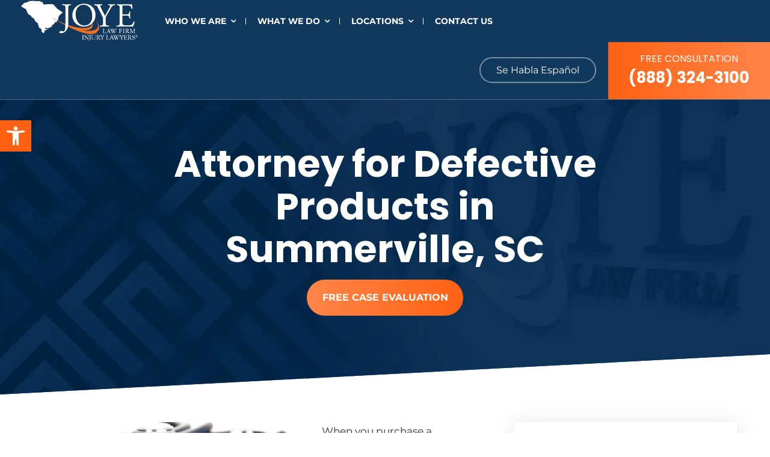

--- FILE ---
content_type: text/html; charset=UTF-8
request_url: https://www.joyelawfirm.com/summerville/defective-product-lawyer/
body_size: 86148
content:
<!DOCTYPE html><html lang="en-US"><head><script>if(navigator.userAgent.match(/MSIE|Internet Explorer/i)||navigator.userAgent.match(/Trident\/7\..*?rv:11/i)){let e=document.location.href;if(!e.match(/[?&]nonitro/)){if(e.indexOf("?")==-1){if(e.indexOf("#")==-1){document.location.href=e+"?nonitro=1"}else{document.location.href=e.replace("#","?nonitro=1#")}}else{if(e.indexOf("#")==-1){document.location.href=e+"&nonitro=1"}else{document.location.href=e.replace("#","&nonitro=1#")}}}}</script><link rel="preconnect" href="https://www.google.com" /><link rel="preconnect" href="https://cdn.trustindex.io" /><link rel="preconnect" href="https://cdn-ilaanhd.nitrocdn.com" /><meta name="google-site-verification" content="6a_ZjvmrPYVCzF8A6cVKlEk2YoLYIZ28Sp_B9nj3epQ" /><meta charset="UTF-8" /><meta name="viewport" content="width=device-width, initial-scale=1, minimum-scale=1, maximum-scale=2" /><meta name="format-detection" content="telephone=no" /><meta name="msapplication-TileColor" content="#ffffff" /><meta name="msapplication-TileImage" content="https://www.joyelawfirm.com/wp-content/themes/cws-theme-work-mix/favicons/ms-icon-144x144.png" /><meta name="theme-color" content="#ffffff" /><meta name="robots" content="index, follow, max-image-preview:large, max-snippet:-1, max-video-preview:-1" /><title>Product Defect Attorney in Summerville | Joye Law Firm Injury Lawyers</title><meta name="description" content="If you have been injured in Summerville by a defective product, contact a defective products lawyer at Joye Law Firm Injury Lawyers today!" /><meta property="og:locale" content="en_US" /><meta property="og:type" content="article" /><meta property="og:title" content="Product Defect Attorney in Summerville | Joye Law Firm Injury Lawyers" /><meta property="og:description" content="If you have been injured in Summerville by a defective product, contact a defective products lawyer at Joye Law Firm Injury Lawyers today!" /><meta property="og:url" content="https://www.joyelawfirm.com/summerville/defective-product-lawyer/" /><meta property="og:site_name" content="Joye Law Firm Injury Lawyers" /><meta property="article:publisher" content="https://www.facebook.com/JoyeLawFirm" /><meta property="article:modified_time" content="2025-05-02T19:46:04+00:00" /><meta property="og:image" content="https://www.joyelawfirm.com/wp-content/uploads/2022/04/product-liability-lawyers.jpg" /><meta property="og:image:width" content="500" /><meta property="og:image:height" content="334" /><meta property="og:image:type" content="image/jpeg" /><meta name="twitter:card" content="summary_large_image" /><meta name="twitter:site" content="@JoyeLawFirm" /><meta name="twitter:label1" content="Est. reading time" /><meta name="twitter:data1" content="8 minutes" /><meta name="generator" content="NitroPack" /><script>var NPSH,NitroScrollHelper;NPSH=NitroScrollHelper=function(){let e=null;const o=window.sessionStorage.getItem("nitroScrollPos");function t(){let e=JSON.parse(window.sessionStorage.getItem("nitroScrollPos"))||{};if(typeof e!=="object"){e={}}e[document.URL]=window.scrollY;window.sessionStorage.setItem("nitroScrollPos",JSON.stringify(e))}window.addEventListener("scroll",function(){if(e!==null){clearTimeout(e)}e=setTimeout(t,200)},{passive:true});let r={};r.getScrollPos=()=>{if(!o){return 0}const e=JSON.parse(o);return e[document.URL]||0};r.isScrolled=()=>{return r.getScrollPos()>document.documentElement.clientHeight*.5};return r}();</script><script>(function(){var a=false;var e=document.documentElement.classList;var i=navigator.userAgent.toLowerCase();var n=["android","iphone","ipad"];var r=n.length;var o;var d=null;for(var t=0;t<r;t++){o=n[t];if(i.indexOf(o)>-1)d=o;if(e.contains(o)){a=true;e.remove(o)}}if(a&&d){e.add(d);if(d=="iphone"||d=="ipad"){e.add("ios")}}})();</script><script type="text/worker" id="nitro-web-worker">var preloadRequests=0;var remainingCount={};var baseURI="";self.onmessage=function(e){switch(e.data.cmd){case"RESOURCE_PRELOAD":var o=e.data.requestId;remainingCount[o]=0;e.data.resources.forEach(function(e){preload(e,function(o){return function(){console.log(o+" DONE: "+e);if(--remainingCount[o]==0){self.postMessage({cmd:"RESOURCE_PRELOAD",requestId:o})}}}(o));remainingCount[o]++});break;case"SET_BASEURI":baseURI=e.data.uri;break}};async function preload(e,o){if(typeof URL!=="undefined"&&baseURI){try{var a=new URL(e,baseURI);e=a.href}catch(e){console.log("Worker error: "+e.message)}}console.log("Preloading "+e);try{var n=new Request(e,{mode:"no-cors",redirect:"follow"});await fetch(n);o()}catch(a){console.log(a);var r=new XMLHttpRequest;r.responseType="blob";r.onload=o;r.onerror=o;r.open("GET",e,true);r.send()}}</script><script>window.addEventListener('load', function() {
                let div = document.createElement('div');
                div.innerHTML = document.querySelector('#nitro-fonts-wrapper').textContent;
                document.body.appendChild(div);
            })</script><script id="nprl">(()=>{if(window.NPRL!=undefined)return;(function(e){var t=e.prototype;t.after||(t.after=function(){var e,t=arguments,n=t.length,r=0,i=this,o=i.parentNode,a=Node,c=String,u=document;if(o!==null){while(r<n){(e=t[r])instanceof a?(i=i.nextSibling)!==null?o.insertBefore(e,i):o.appendChild(e):o.appendChild(u.createTextNode(c(e)));++r}}})})(Element);var e,t;e=t=function(){var t=false;var r=window.URL||window.webkitURL;var i=false;var o=true;var a=2;var c=null;var u=null;var d=true;var s=window.nitroGtmExcludes!=undefined;var l=s?JSON.parse(atob(window.nitroGtmExcludes)).map(e=>new RegExp(e)):[];var f;var m;var v=null;var p=null;var g=null;var h={touch:["touchmove","touchend"],default:["mousemove","click","keydown","wheel"]};var E=true;var y=[];var w=false;var b=[];var S=0;var N=0;var L=false;var T=0;var R=null;var O=false;var A=false;var C=false;var P=[];var I=[];var M=[];var k=[];var x=false;var _={};var j=new Map;var B="noModule"in HTMLScriptElement.prototype;var q=requestAnimationFrame||mozRequestAnimationFrame||webkitRequestAnimationFrame||msRequestAnimationFrame;const D="gtm.js?id=";function H(e,t){if(!_[e]){_[e]=[]}_[e].push(t)}function U(e,t){if(_[e]){var n=0,r=_[e];for(var n=0;n<r.length;n++){r[n].call(this,t)}}}function Y(){(function(e,t){var r=null;var i=function(e){r(e)};var o=null;var a={};var c=null;var u=null;var d=0;e.addEventListener(t,function(r){if(["load","DOMContentLoaded"].indexOf(t)!=-1){if(u){Q(function(){e.triggerNitroEvent(t)})}c=true}else if(t=="readystatechange"){d++;n.ogReadyState=d==1?"interactive":"complete";if(u&&u>=d){n.documentReadyState=n.ogReadyState;Q(function(){e.triggerNitroEvent(t)})}}});e.addEventListener(t+"Nitro",function(e){if(["load","DOMContentLoaded"].indexOf(t)!=-1){if(!c){e.preventDefault();e.stopImmediatePropagation()}else{}u=true}else if(t=="readystatechange"){u=n.documentReadyState=="interactive"?1:2;if(d<u){e.preventDefault();e.stopImmediatePropagation()}}});switch(t){case"load":o="onload";break;case"readystatechange":o="onreadystatechange";break;case"pageshow":o="onpageshow";break;default:o=null;break}if(o){Object.defineProperty(e,o,{get:function(){return r},set:function(n){if(typeof n!=="function"){r=null;e.removeEventListener(t+"Nitro",i)}else{if(!r){e.addEventListener(t+"Nitro",i)}r=n}}})}Object.defineProperty(e,"addEventListener"+t,{value:function(r){if(r!=t||!n.startedScriptLoading||document.currentScript&&document.currentScript.hasAttribute("nitro-exclude")){}else{arguments[0]+="Nitro"}e.ogAddEventListener.apply(e,arguments);a[arguments[1]]=arguments[0]}});Object.defineProperty(e,"removeEventListener"+t,{value:function(t){var n=a[arguments[1]];arguments[0]=n;e.ogRemoveEventListener.apply(e,arguments)}});Object.defineProperty(e,"triggerNitroEvent"+t,{value:function(t,n){n=n||e;var r=new Event(t+"Nitro",{bubbles:true});r.isNitroPack=true;Object.defineProperty(r,"type",{get:function(){return t},set:function(){}});Object.defineProperty(r,"target",{get:function(){return n},set:function(){}});e.dispatchEvent(r)}});if(typeof e.triggerNitroEvent==="undefined"){(function(){var t=e.addEventListener;var n=e.removeEventListener;Object.defineProperty(e,"ogAddEventListener",{value:t});Object.defineProperty(e,"ogRemoveEventListener",{value:n});Object.defineProperty(e,"addEventListener",{value:function(n){var r="addEventListener"+n;if(typeof e[r]!=="undefined"){e[r].apply(e,arguments)}else{t.apply(e,arguments)}},writable:true});Object.defineProperty(e,"removeEventListener",{value:function(t){var r="removeEventListener"+t;if(typeof e[r]!=="undefined"){e[r].apply(e,arguments)}else{n.apply(e,arguments)}}});Object.defineProperty(e,"triggerNitroEvent",{value:function(t,n){var r="triggerNitroEvent"+t;if(typeof e[r]!=="undefined"){e[r].apply(e,arguments)}}})})()}}).apply(null,arguments)}Y(window,"load");Y(window,"pageshow");Y(window,"DOMContentLoaded");Y(document,"DOMContentLoaded");Y(document,"readystatechange");try{var F=new Worker(r.createObjectURL(new Blob([document.getElementById("nitro-web-worker").textContent],{type:"text/javascript"})))}catch(e){var F=new Worker("data:text/javascript;base64,"+btoa(document.getElementById("nitro-web-worker").textContent))}F.onmessage=function(e){if(e.data.cmd=="RESOURCE_PRELOAD"){U(e.data.requestId,e)}};if(typeof document.baseURI!=="undefined"){F.postMessage({cmd:"SET_BASEURI",uri:document.baseURI})}var G=function(e){if(--S==0){Q(K)}};var W=function(e){e.target.removeEventListener("load",W);e.target.removeEventListener("error",W);e.target.removeEventListener("nitroTimeout",W);if(e.type!="nitroTimeout"){clearTimeout(e.target.nitroTimeout)}if(--N==0&&S==0){Q(J)}};var X=function(e){var t=e.textContent;try{var n=r.createObjectURL(new Blob([t.replace(/^(?:<!--)?(.*?)(?:-->)?$/gm,"$1")],{type:"text/javascript"}))}catch(e){var n="data:text/javascript;base64,"+btoa(t.replace(/^(?:<!--)?(.*?)(?:-->)?$/gm,"$1"))}return n};var K=function(){n.documentReadyState="interactive";document.triggerNitroEvent("readystatechange");document.triggerNitroEvent("DOMContentLoaded");if(window.pageYOffset||window.pageXOffset){window.dispatchEvent(new Event("scroll"))}A=true;Q(function(){if(N==0){Q(J)}Q($)})};var J=function(){if(!A||O)return;O=true;R.disconnect();en();n.documentReadyState="complete";document.triggerNitroEvent("readystatechange");window.triggerNitroEvent("load",document);window.triggerNitroEvent("pageshow",document);if(window.pageYOffset||window.pageXOffset||location.hash){let e=typeof history.scrollRestoration!=="undefined"&&history.scrollRestoration=="auto";if(e&&typeof NPSH!=="undefined"&&NPSH.getScrollPos()>0&&window.pageYOffset>document.documentElement.clientHeight*.5){window.scrollTo(0,NPSH.getScrollPos())}else if(location.hash){try{let e=document.querySelector(location.hash);if(e){e.scrollIntoView()}}catch(e){}}}var e=null;if(a==1){e=eo}else{e=eu}Q(e)};var Q=function(e){setTimeout(e,0)};var V=function(e){if(e.type=="touchend"||e.type=="click"){g=e}};var $=function(){if(d&&g){setTimeout(function(e){return function(){var t=function(e,t,n){var r=new Event(e,{bubbles:true,cancelable:true});if(e=="click"){r.clientX=t;r.clientY=n}else{r.touches=[{clientX:t,clientY:n}]}return r};var n;if(e.type=="touchend"){var r=e.changedTouches[0];n=document.elementFromPoint(r.clientX,r.clientY);n.dispatchEvent(t("touchstart"),r.clientX,r.clientY);n.dispatchEvent(t("touchend"),r.clientX,r.clientY);n.dispatchEvent(t("click"),r.clientX,r.clientY)}else if(e.type=="click"){n=document.elementFromPoint(e.clientX,e.clientY);n.dispatchEvent(t("click"),e.clientX,e.clientY)}}}(g),150);g=null}};var z=function(e){if(e.tagName=="SCRIPT"&&!e.hasAttribute("data-nitro-for-id")&&!e.hasAttribute("nitro-document-write")||e.tagName=="IMG"&&(e.hasAttribute("src")||e.hasAttribute("srcset"))||e.tagName=="IFRAME"&&e.hasAttribute("src")||e.tagName=="LINK"&&e.hasAttribute("href")&&e.hasAttribute("rel")&&e.getAttribute("rel")=="stylesheet"){if(e.tagName==="IFRAME"&&e.src.indexOf("about:blank")>-1){return}var t="";switch(e.tagName){case"LINK":t=e.href;break;case"IMG":if(k.indexOf(e)>-1)return;t=e.srcset||e.src;break;default:t=e.src;break}var n=e.getAttribute("type");if(!t&&e.tagName!=="SCRIPT")return;if((e.tagName=="IMG"||e.tagName=="LINK")&&(t.indexOf("data:")===0||t.indexOf("blob:")===0))return;if(e.tagName=="SCRIPT"&&n&&n!=="text/javascript"&&n!=="application/javascript"){if(n!=="module"||!B)return}if(e.tagName==="SCRIPT"){if(k.indexOf(e)>-1)return;if(e.noModule&&B){return}let t=null;if(document.currentScript){if(document.currentScript.src&&document.currentScript.src.indexOf(D)>-1){t=document.currentScript}if(document.currentScript.hasAttribute("data-nitro-gtm-id")){e.setAttribute("data-nitro-gtm-id",document.currentScript.getAttribute("data-nitro-gtm-id"))}}else if(window.nitroCurrentScript){if(window.nitroCurrentScript.src&&window.nitroCurrentScript.src.indexOf(D)>-1){t=window.nitroCurrentScript}}if(t&&s){let n=false;for(const t of l){n=e.src?t.test(e.src):t.test(e.textContent);if(n){break}}if(!n){e.type="text/googletagmanagerscript";let n=t.hasAttribute("data-nitro-gtm-id")?t.getAttribute("data-nitro-gtm-id"):t.id;if(!j.has(n)){j.set(n,[])}let r=j.get(n);r.push(e);return}}if(!e.src){if(e.textContent.length>0){e.textContent+="\n;if(document.currentScript.nitroTimeout) {clearTimeout(document.currentScript.nitroTimeout);}; setTimeout(function() { this.dispatchEvent(new Event('load')); }.bind(document.currentScript), 0);"}else{return}}else{}k.push(e)}if(!e.hasOwnProperty("nitroTimeout")){N++;e.addEventListener("load",W,true);e.addEventListener("error",W,true);e.addEventListener("nitroTimeout",W,true);e.nitroTimeout=setTimeout(function(){console.log("Resource timed out",e);e.dispatchEvent(new Event("nitroTimeout"))},5e3)}}};var Z=function(e){if(e.hasOwnProperty("nitroTimeout")&&e.nitroTimeout){clearTimeout(e.nitroTimeout);e.nitroTimeout=null;e.dispatchEvent(new Event("nitroTimeout"))}};document.documentElement.addEventListener("load",function(e){if(e.target.tagName=="SCRIPT"||e.target.tagName=="IMG"){k.push(e.target)}},true);document.documentElement.addEventListener("error",function(e){if(e.target.tagName=="SCRIPT"||e.target.tagName=="IMG"){k.push(e.target)}},true);var ee=["appendChild","replaceChild","insertBefore","prepend","append","before","after","replaceWith","insertAdjacentElement"];var et=function(){if(s){window._nitro_setTimeout=window.setTimeout;window.setTimeout=function(e,t,...n){let r=document.currentScript||window.nitroCurrentScript;if(!r||r.src&&r.src.indexOf(D)==-1){return window._nitro_setTimeout.call(window,e,t,...n)}return window._nitro_setTimeout.call(window,function(e,t){return function(...n){window.nitroCurrentScript=e;t(...n)}}(r,e),t,...n)}}ee.forEach(function(e){HTMLElement.prototype["og"+e]=HTMLElement.prototype[e];HTMLElement.prototype[e]=function(...t){if(this.parentNode||this===document.documentElement){switch(e){case"replaceChild":case"insertBefore":t.pop();break;case"insertAdjacentElement":t.shift();break}t.forEach(function(e){if(!e)return;if(e.tagName=="SCRIPT"){z(e)}else{if(e.children&&e.children.length>0){e.querySelectorAll("script").forEach(z)}}})}return this["og"+e].apply(this,arguments)}})};var en=function(){if(s&&typeof window._nitro_setTimeout==="function"){window.setTimeout=window._nitro_setTimeout}ee.forEach(function(e){HTMLElement.prototype[e]=HTMLElement.prototype["og"+e]})};var er=async function(){if(o){ef(f);ef(V);if(v){clearTimeout(v);v=null}}if(T===1){L=true;return}else if(T===0){T=-1}n.startedScriptLoading=true;Object.defineProperty(document,"readyState",{get:function(){return n.documentReadyState},set:function(){}});var e=document.documentElement;var t={attributes:true,attributeFilter:["src"],childList:true,subtree:true};R=new MutationObserver(function(e,t){e.forEach(function(e){if(e.type=="childList"&&e.addedNodes.length>0){e.addedNodes.forEach(function(e){if(!document.documentElement.contains(e)){return}if(e.tagName=="IMG"||e.tagName=="IFRAME"||e.tagName=="LINK"){z(e)}})}if(e.type=="childList"&&e.removedNodes.length>0){e.removedNodes.forEach(function(e){if(e.tagName=="IFRAME"||e.tagName=="LINK"){Z(e)}})}if(e.type=="attributes"){var t=e.target;if(!document.documentElement.contains(t)){return}if(t.tagName=="IFRAME"||t.tagName=="LINK"||t.tagName=="IMG"||t.tagName=="SCRIPT"){z(t)}}})});R.observe(e,t);if(!s){et()}await Promise.all(P);var r=b.shift();var i=null;var a=false;while(r){var c;var u=JSON.parse(atob(r.meta));var d=u.delay;if(r.type=="inline"){var l=document.getElementById(r.id);if(l){l.remove()}else{r=b.shift();continue}c=X(l);if(c===false){r=b.shift();continue}}else{c=r.src}if(!a&&r.type!="inline"&&(typeof u.attributes.async!="undefined"||typeof u.attributes.defer!="undefined")){if(i===null){i=r}else if(i===r){a=true}if(!a){b.push(r);r=b.shift();continue}}var m=document.createElement("script");m.src=c;m.setAttribute("data-nitro-for-id",r.id);for(var p in u.attributes){try{if(u.attributes[p]===false){m.setAttribute(p,"")}else{m.setAttribute(p,u.attributes[p])}}catch(e){console.log("Error while setting script attribute",m,e)}}m.async=false;if(u.canonicalLink!=""&&Object.getOwnPropertyDescriptor(m,"src")?.configurable!==false){(e=>{Object.defineProperty(m,"src",{get:function(){return e.canonicalLink},set:function(){}})})(u)}if(d){setTimeout((function(e,t){var n=document.querySelector("[data-nitro-marker-id='"+t+"']");if(n){n.after(e)}else{document.head.appendChild(e)}}).bind(null,m,r.id),d)}else{m.addEventListener("load",G);m.addEventListener("error",G);if(!m.noModule||!B){S++}var g=document.querySelector("[data-nitro-marker-id='"+r.id+"']");if(g){Q(function(e,t){return function(){e.after(t)}}(g,m))}else{Q(function(e){return function(){document.head.appendChild(e)}}(m))}}r=b.shift()}};var ei=function(){var e=document.getElementById("nitro-deferred-styles");var t=document.createElement("div");t.innerHTML=e.textContent;return t};var eo=async function(e){isPreload=e&&e.type=="NitroPreload";if(!isPreload){T=-1;E=false;if(o){ef(f);ef(V);if(v){clearTimeout(v);v=null}}}if(w===false){var t=ei();let e=t.querySelectorAll('style,link[rel="stylesheet"]');w=e.length;if(w){let e=document.getElementById("nitro-deferred-styles-marker");e.replaceWith.apply(e,t.childNodes)}else if(isPreload){Q(ed)}else{es()}}else if(w===0&&!isPreload){es()}};var ea=function(){var e=ei();var t=e.childNodes;var n;var r=[];for(var i=0;i<t.length;i++){n=t[i];if(n.href){r.push(n.href)}}var o="css-preload";H(o,function(e){eo(new Event("NitroPreload"))});if(r.length){F.postMessage({cmd:"RESOURCE_PRELOAD",resources:r,requestId:o})}else{Q(function(){U(o)})}};var ec=function(){if(T===-1)return;T=1;var e=[];var t,n;for(var r=0;r<b.length;r++){t=b[r];if(t.type!="inline"){if(t.src){n=JSON.parse(atob(t.meta));if(n.delay)continue;if(n.attributes.type&&n.attributes.type=="module"&&!B)continue;e.push(t.src)}}}if(e.length){var i="js-preload";H(i,function(e){T=2;if(L){Q(er)}});F.postMessage({cmd:"RESOURCE_PRELOAD",resources:e,requestId:i})}};var eu=function(){while(I.length){style=I.shift();if(style.hasAttribute("nitropack-onload")){style.setAttribute("onload",style.getAttribute("nitropack-onload"));Q(function(e){return function(){e.dispatchEvent(new Event("load"))}}(style))}}while(M.length){style=M.shift();if(style.hasAttribute("nitropack-onerror")){style.setAttribute("onerror",style.getAttribute("nitropack-onerror"));Q(function(e){return function(){e.dispatchEvent(new Event("error"))}}(style))}}};var ed=function(){if(!x){if(i){Q(function(){var e=document.getElementById("nitro-critical-css");if(e){e.remove()}})}x=true;onStylesLoadEvent=new Event("NitroStylesLoaded");onStylesLoadEvent.isNitroPack=true;window.dispatchEvent(onStylesLoadEvent)}};var es=function(){if(a==2){Q(er)}else{eu()}};var el=function(e){m.forEach(function(t){document.addEventListener(t,e,true)})};var ef=function(e){m.forEach(function(t){document.removeEventListener(t,e,true)})};if(s){et()}return{setAutoRemoveCriticalCss:function(e){i=e},registerScript:function(e,t,n){b.push({type:"remote",src:e,id:t,meta:n})},registerInlineScript:function(e,t){b.push({type:"inline",id:e,meta:t})},registerStyle:function(e,t,n){y.push({href:e,rel:t,media:n})},onLoadStyle:function(e){I.push(e);if(w!==false&&--w==0){Q(ed);if(E){E=false}else{es()}}},onErrorStyle:function(e){M.push(e);if(w!==false&&--w==0){Q(ed);if(E){E=false}else{es()}}},loadJs:function(e,t){if(!e.src){var n=X(e);if(n!==false){e.src=n;e.textContent=""}}if(t){Q(function(e,t){return function(){e.after(t)}}(t,e))}else{Q(function(e){return function(){document.head.appendChild(e)}}(e))}},loadQueuedResources:async function(){window.dispatchEvent(new Event("NitroBootStart"));if(p){clearTimeout(p);p=null}window.removeEventListener("load",e.loadQueuedResources);f=a==1?er:eo;if(!o||g){Q(f)}else{if(navigator.userAgent.indexOf(" Edge/")==-1){ea();H("css-preload",ec)}el(f);if(u){if(c){v=setTimeout(f,c)}}else{}}},fontPreload:function(e){var t="critical-fonts";H(t,function(e){document.getElementById("nitro-critical-fonts").type="text/css"});F.postMessage({cmd:"RESOURCE_PRELOAD",resources:e,requestId:t})},boot:function(){if(t)return;t=true;C=typeof NPSH!=="undefined"&&NPSH.isScrolled();let n=document.prerendering;if(location.hash||C||n){o=false}m=h.default.concat(h.touch);p=setTimeout(e.loadQueuedResources,1500);el(V);if(C){e.loadQueuedResources()}else{window.addEventListener("load",e.loadQueuedResources)}},addPrerequisite:function(e){P.push(e)},getTagManagerNodes:function(e){if(!e)return j;return j.get(e)??[]}}}();var n,r;n=r=function(){var t=document.write;return{documentWrite:function(n,r){if(n&&n.hasAttribute("nitro-exclude")){return t.call(document,r)}var i=null;if(n.documentWriteContainer){i=n.documentWriteContainer}else{i=document.createElement("span");n.documentWriteContainer=i}var o=null;if(n){if(n.hasAttribute("data-nitro-for-id")){o=document.querySelector('template[data-nitro-marker-id="'+n.getAttribute("data-nitro-for-id")+'"]')}else{o=n}}i.innerHTML+=r;i.querySelectorAll("script").forEach(function(e){e.setAttribute("nitro-document-write","")});if(!i.parentNode){if(o){o.parentNode.insertBefore(i,o)}else{document.body.appendChild(i)}}var a=document.createElement("span");a.innerHTML=r;var c=a.querySelectorAll("script");if(c.length){c.forEach(function(t){var n=t.getAttributeNames();var r=document.createElement("script");n.forEach(function(e){r.setAttribute(e,t.getAttribute(e))});r.async=false;if(!t.src&&t.textContent){r.textContent=t.textContent}e.loadJs(r,o)})}},TrustLogo:function(e,t){var n=document.getElementById(e);var r=document.createElement("img");r.src=t;n.parentNode.insertBefore(r,n)},documentReadyState:"loading",ogReadyState:document.readyState,startedScriptLoading:false,loadScriptDelayed:function(e,t){setTimeout(function(){var t=document.createElement("script");t.src=e;document.head.appendChild(t)},t)}}}();document.write=function(e){n.documentWrite(document.currentScript,e)};document.writeln=function(e){n.documentWrite(document.currentScript,e+"\n")};window.NPRL=e;window.NitroResourceLoader=t;window.NPh=n;window.NitroPackHelper=r})();</script><style type="text/css" id="nitro-critical-css">.fa{display:inline-block;font:normal normal normal 14px/1 FontAwesome;font-size:inherit;text-rendering:auto;-webkit-font-smoothing:antialiased;-moz-osx-font-smoothing:grayscale;transform:translate(0,0)}.fa-bars:before{content:""}.toggle-nav{position:absolute;top:0;right:0}.header{background-color:#11385d !important}.header .site-logo-wrap{padding-left:25px !important}@media screen and (min-width:1180px){.header .site-logo-wrap{padding-left:0 !important}}@media screen and (min-width:1214px){.header .site-logo-wrap{padding-left:25px !important}}.header .header-right .contact-phone-holder{padding:15px 34px 24px !important}.header .header-right .contact-phone-holder .tap-text{display:block !important;font-size:16px;text-align:center;font-weight:400;text-transform:uppercase}#contact-language,.desk-menu,.header .header-right .navbar-toggler,.header .header-right .text-free,.mobile-nav .menu li:last-child{display:none}.header .header-right .contact-phone{font-size:26px !important}@media screen and (min-width:1180px){#contact-language{display:block;margin-right:20px;position:relative;top:-5px}}@media screen and (min-width:1400px){.header .header-right .contact-phone{font-size:30px !important}#contact-language{margin-right:25px}}@media screen and (min-width:1460px){#contact-language{margin-right:40px}}@media screen and (min-width:1600px){#contact-language{margin-right:85px}}.header .header-right #contact-language .btn-language{padding-left:26px !important;padding-right:26px !important}.rv-d{display:none !important}.add-space{height:74px;background:#11385d}@media screen and (min-width:998px){.desk-menu ul .two-column ul,.desk-menu ul ul{padding-left:5px;top:219%;left:0;background:#11385d;z-index:999;display:none;padding-top:10px;padding-bottom:25px}.desk-menu ul ul li a,.desk-menu ul>li>a{display:block;text-decoration:none}.header-center{margin-left:20px}.desk-menu{display:block;width:100%;float:left}.desk-menu ul{margin:0;width:100%;float:left}.desk-menu ul>li{list-style:none;float:left;position:relative}.desk-menu ul>li>a{color:#fff;padding:5px 10px;font-weight:700;text-transform:uppercase;font-size:13px;margin-left:16px}.desk-menu ul>li:first-child a{margin-left:0}.desk-menu ul>li>a:before{content:"";display:block;height:11px;width:1px;background-color:#fff;position:absolute;right:-7px;top:51%;transform:translateY(-50%);z-index:4}.desk-menu ul ul li a:before,.desk-menu ul>li:last-child a:before{display:none}.desk-menu ul>.menu-item-has-children>a:after{content:"";font-family:FontAwesome;padding-left:.5em}.desk-menu ul .two-column ul{position:absolute;width:35em;columns:2;-webkit-columns:2;-moz-columns:2}.desk-menu ul ul{position:absolute;width:15em}.desk-menu ul ul:before{content:"";width:100%;height:45px;position:absolute;top:-44px}.desk-menu ul .two-column ul:after,.desk-menu ul ul:after{content:"";background:#ff6112;height:5px;position:absolute;left:0;top:-6px}.desk-menu ul .two-column ul:after{width:27%}.desk-menu ul ul:after{width:65%}.desk-menu ul ul li{width:100%;background:0 0 !important}.desk-menu ul ul li a{background:0 0 !important;border:none !important;color:#fff;padding:16px 24px 0;font-weight:300;text-transform:none;margin-left:0}}@media screen and (min-width:1200px){.header-center{margin-left:25px}}@media screen and (min-width:1245px){.desk-menu ul>li>a{font-size:14px}}@media screen and (min-width:1265px){.header-center{margin-left:40px}}@media screen and (min-width:1380px){.desk-menu ul>li>a{font-size:15px}.header-center{margin-left:70px}}@media screen and (min-width:1439px){.header-center{margin-left:100px}}.mobile-menu{overflow-y:auto !important;max-height:500px;display:block;width:100%;float:left;padding:0;background:#11385d}.mobile-menu .header-cta__contact-wrap,.mobile-menu .header-cta__cta-contact,.mobile-menu .header-cta__phone-wrap{border-bottom:1px solid #ff6112}@media screen and (min-width:998px){.mobile-menu{display:none}}.toggle-nav{float:right;width:3.1em;height:2.7em;text-align:center;font-size:2em;line-height:2em;color:transparent}.mobile-nav{display:none;background:#11385d;margin-top:1em;width:100%;padding-bottom:26px}.mobile-nav ul{margin:0 auto;width:95%}.mobile-nav li{list-style:none;position:relative;border-top:1px solid #fff}.mobile-nav li a{padding:1em;color:#fff;text-decoration:none;font-weight:600;font-size:1em;border:0;display:block;text-transform:uppercase;background:#11385d}.mobile-nav li>ul{padding-bottom:9px;font-size:.8em;display:none}.mobile-nav li>ul a{padding-left:.5em;color:#fff;font-weight:300}.mobile-nav li>ul li{border:0}.mobile-nav li>ul li a{padding:.5em .4em;font-size:14px;font-weight:300;text-transform:none}.mobile-nav li>ul li:last-child a{border:none}.mobile-nav .btn-language{display:block;border:2px solid rgba(255,255,255,.4392156863);text-align:center;padding:10px;border-radius:25px;max-width:210px;width:100%;margin-top:25px;color:#fff;margin-left:auto;margin-right:auto}.mobile-nav .menu{border-bottom:1px solid #fff}@media screen and (min-width:1460px){.desk-menu ul>li>a{font-size:16px}}:root{--wp--preset--aspect-ratio--square:1;--wp--preset--aspect-ratio--4-3:4/3;--wp--preset--aspect-ratio--3-4:3/4;--wp--preset--aspect-ratio--3-2:3/2;--wp--preset--aspect-ratio--2-3:2/3;--wp--preset--aspect-ratio--16-9:16/9;--wp--preset--aspect-ratio--9-16:9/16;--wp--preset--color--black:#000;--wp--preset--color--cyan-bluish-gray:#abb8c3;--wp--preset--color--white:#fff;--wp--preset--color--pale-pink:#f78da7;--wp--preset--color--vivid-red:#cf2e2e;--wp--preset--color--luminous-vivid-orange:#ff6900;--wp--preset--color--luminous-vivid-amber:#fcb900;--wp--preset--color--light-green-cyan:#7bdcb5;--wp--preset--color--vivid-green-cyan:#00d084;--wp--preset--color--pale-cyan-blue:#8ed1fc;--wp--preset--color--vivid-cyan-blue:#0693e3;--wp--preset--color--vivid-purple:#9b51e0;--wp--preset--gradient--vivid-cyan-blue-to-vivid-purple:linear-gradient(135deg,rgba(6,147,227,1) 0%,#9b51e0 100%);--wp--preset--gradient--light-green-cyan-to-vivid-green-cyan:linear-gradient(135deg,#7adcb4 0%,#00d082 100%);--wp--preset--gradient--luminous-vivid-amber-to-luminous-vivid-orange:linear-gradient(135deg,rgba(252,185,0,1) 0%,rgba(255,105,0,1) 100%);--wp--preset--gradient--luminous-vivid-orange-to-vivid-red:linear-gradient(135deg,rgba(255,105,0,1) 0%,#cf2e2e 100%);--wp--preset--gradient--very-light-gray-to-cyan-bluish-gray:linear-gradient(135deg,#eee 0%,#a9b8c3 100%);--wp--preset--gradient--cool-to-warm-spectrum:linear-gradient(135deg,#4aeadc 0%,#9778d1 20%,#cf2aba 40%,#ee2c82 60%,#fb6962 80%,#fef84c 100%);--wp--preset--gradient--blush-light-purple:linear-gradient(135deg,#ffceec 0%,#9896f0 100%);--wp--preset--gradient--blush-bordeaux:linear-gradient(135deg,#fecda5 0%,#fe2d2d 50%,#6b003e 100%);--wp--preset--gradient--luminous-dusk:linear-gradient(135deg,#ffcb70 0%,#c751c0 50%,#4158d0 100%);--wp--preset--gradient--pale-ocean:linear-gradient(135deg,#fff5cb 0%,#b6e3d4 50%,#33a7b5 100%);--wp--preset--gradient--electric-grass:linear-gradient(135deg,#caf880 0%,#71ce7e 100%);--wp--preset--gradient--midnight:linear-gradient(135deg,#020381 0%,#2874fc 100%);--wp--preset--font-size--small:13px;--wp--preset--font-size--medium:20px;--wp--preset--font-size--large:36px;--wp--preset--font-size--x-large:42px;--wp--preset--spacing--20:.44rem;--wp--preset--spacing--30:.67rem;--wp--preset--spacing--40:1rem;--wp--preset--spacing--50:1.5rem;--wp--preset--spacing--60:2.25rem;--wp--preset--spacing--70:3.38rem;--wp--preset--spacing--80:5.06rem;--wp--preset--shadow--natural:6px 6px 9px rgba(0,0,0,.2);--wp--preset--shadow--deep:12px 12px 50px rgba(0,0,0,.4);--wp--preset--shadow--sharp:6px 6px 0px rgba(0,0,0,.2);--wp--preset--shadow--outlined:6px 6px 0px -3px rgba(255,255,255,1),6px 6px rgba(0,0,0,1);--wp--preset--shadow--crisp:6px 6px 0px rgba(0,0,0,1)}#pojo-a11y-toolbar{position:fixed;font-size:16px !important;line-height:1.4;z-index:9999}#pojo-a11y-toolbar.pojo-a11y-toolbar-left{left:-180px}#pojo-a11y-toolbar.pojo-a11y-toolbar-left .pojo-a11y-toolbar-toggle{left:180px}#pojo-a11y-toolbar .pojo-a11y-toolbar-toggle{position:absolute}#pojo-a11y-toolbar .pojo-a11y-toolbar-toggle a{display:inline-block;font-size:200%;line-height:0;padding:10px;-webkit-box-shadow:0 0 10px 0 rgba(0,0,0,.1);box-shadow:0 0 10px 0 rgba(0,0,0,.1)}#pojo-a11y-toolbar .pojo-a11y-toolbar-toggle svg{max-width:inherit}#pojo-a11y-toolbar .pojo-a11y-toolbar-overlay{border:1px solid;font-size:100%;width:180px}#pojo-a11y-toolbar .pojo-a11y-toolbar-overlay p.pojo-a11y-toolbar-title{display:block;line-height:2;font-weight:bold;padding:10px 15px 0;margin:0}#pojo-a11y-toolbar .pojo-a11y-toolbar-overlay ul.pojo-a11y-toolbar-items{list-style:none;margin:0;padding:10px 0}#pojo-a11y-toolbar .pojo-a11y-toolbar-overlay ul.pojo-a11y-toolbar-items li.pojo-a11y-toolbar-item a{display:block;padding:10px 15px;font-size:80%;line-height:1}#pojo-a11y-toolbar .pojo-a11y-toolbar-overlay ul.pojo-a11y-toolbar-items li.pojo-a11y-toolbar-item a svg{padding-right:6px;display:inline-block;width:1.5em;font-style:normal;font-weight:normal;font-size:inherit;line-height:1;text-align:center;text-rendering:auto;vertical-align:middle}#pojo-a11y-toolbar .pojo-a11y-toolbar-overlay ul.pojo-a11y-toolbar-items li.pojo-a11y-toolbar-item a .pojo-a11y-toolbar-text{vertical-align:middle}#pojo-a11y-toolbar *,#pojo-a11y-toolbar ::before,#pojo-a11y-toolbar ::after{box-sizing:border-box}.pojo-sr-only{position:absolute;width:1px;height:1px;padding:0;margin:-1px;overflow:hidden;clip:rect(0,0,0,0);border:0}button::-moz-focus-inner{padding:0;border:0}:root{--blue:#007bff;--indigo:#6610f2;--purple:#6f42c1;--pink:#e83e8c;--red:#dc3545;--orange:#fd7e14;--yellow:#ffc107;--green:#28a745;--teal:#20c997;--cyan:#17a2b8;--white:#fff;--gray:#6c757d;--gray-dark:#343a40;--primary:#007bff;--secondary:#6c757d;--success:#28a745;--info:#17a2b8;--warning:#ffc107;--danger:#dc3545;--light:#f8f9fa;--dark:#343a40;--breakpoint-xs:0;--breakpoint-sm:576px;--breakpoint-md:768px;--breakpoint-lg:992px;--breakpoint-xl:1200px;--breakpoint-xxl:1440px;--font-family-sans-serif:-apple-system,BlinkMacSystemFont,"Segoe UI",Roboto,"Helvetica Neue",Arial,sans-serif,"Apple Color Emoji","Segoe UI Emoji","Segoe UI Symbol","Noto Color Emoji";--font-family-monospace:SFMono-Regular,Menlo,Monaco,Consolas,"Liberation Mono","Courier New",monospace}*,*::before,*::after{box-sizing:border-box}html{font-family:sans-serif;line-height:1.15;-webkit-text-size-adjust:100%;-ms-text-size-adjust:100%;-ms-overflow-style:scrollbar}nav,section{display:block}body{margin:0;font-family:-apple-system,BlinkMacSystemFont,"Segoe UI",Roboto,"Helvetica Neue",Arial,sans-serif,"Apple Color Emoji","Segoe UI Emoji","Segoe UI Symbol","Noto Color Emoji";font-size:1rem;font-weight:400;line-height:1.5;color:#212529;text-align:left;background-color:#fff}h1,h2,h3,h5{margin-top:0;margin-bottom:.5rem}p{margin-top:0;margin-bottom:1rem}ul{margin-top:0;margin-bottom:1rem}ul ul{margin-bottom:0}strong{font-weight:bolder}a{color:#007bff;text-decoration:none;background-color:transparent;-webkit-text-decoration-skip:objects}a:not([href]):not([tabindex]){text-decoration:none}img{vertical-align:middle;border-style:none}svg{overflow:hidden;vertical-align:middle}table{border-collapse:collapse}label{display:inline-block;margin-bottom:.5rem}button{border-radius:0}input,button,textarea{margin:0;font-family:inherit;font-size:inherit;line-height:inherit}button,input{overflow:visible}button{text-transform:none}button,html [type=button],[type=submit]{-webkit-appearance:button}button::-moz-focus-inner,[type=button]::-moz-focus-inner,[type=submit]::-moz-focus-inner{padding:0;border-style:none}textarea{overflow:auto;resize:vertical}fieldset{min-width:0;padding:0;margin:0;border:0}legend{display:block;width:100%;max-width:100%;padding:0;margin-bottom:.5rem;font-size:1.5rem;line-height:inherit;color:inherit;white-space:normal}::-webkit-file-upload-button{font:inherit;-webkit-appearance:button}template{display:none}h1,h2,h3,h5{margin-bottom:.5rem;font-family:inherit;font-weight:500;line-height:1.2;color:inherit}h1{font-size:2.5rem}h2{font-size:2rem}h3{font-size:1.75rem}h5{font-size:1.25rem}.small{font-size:80%;font-weight:400}.img-fluid{max-width:100%;height:auto}.container{width:100%;padding-right:15px;padding-left:15px;margin-right:auto;margin-left:auto}@media (min-width:576px){.container{max-width:576px}}@media (min-width:768px){.container{max-width:768px}}@media (min-width:992px){.container{max-width:992px}}@media (min-width:1200px){.container{max-width:1200px}}@media (min-width:1440px){.container{max-width:1440px}}.container-fluid{width:100%;padding-right:15px;padding-left:15px;margin-right:auto;margin-left:auto}.row{display:flex;flex-wrap:wrap;margin-right:-15px;margin-left:-15px}.col-xl-8,.col-xl-4,.col-lg-7,.col-lg-5,.col-12{position:relative;width:100%;min-height:1px;padding-right:15px;padding-left:15px}.col-12{flex:0 0 100%;max-width:100%}@media (min-width:992px){.col-lg-5{flex:0 0 41.6666666667%;max-width:41.6666666667%}.col-lg-7{flex:0 0 58.3333333333%;max-width:58.3333333333%}}@media (min-width:1200px){.col-xl-4{flex:0 0 33.3333333333%;max-width:33.3333333333%}.col-xl-8{flex:0 0 66.6666666667%;max-width:66.6666666667%}}.form-group{margin-bottom:1rem}.fade:not(.show){opacity:0}.dropdown{position:relative}.dropdown-menu{position:absolute;top:100%;left:0;z-index:1000;display:none;float:left;min-width:10rem;padding:.5rem 0;margin:.125rem 0 0;font-size:1rem;color:#212529;text-align:left;list-style:none;background-color:#fff;background-clip:padding-box;border:1px solid rgba(0,0,0,.15);border-radius:.25rem}.nav-link{display:block;padding:.5rem 1rem}.navbar-nav{display:flex;flex-direction:column;padding-left:0;margin-bottom:0;list-style:none}.navbar-nav .nav-link{padding-right:0;padding-left:0}.navbar-nav .dropdown-menu{position:static;float:none}.navbar-toggler{padding:.25rem .75rem;font-size:1.25rem;line-height:1;background-color:transparent;border:1px solid transparent;border-radius:.25rem}.breadcrumb{display:flex;flex-wrap:wrap;padding:.75rem 1rem;margin-bottom:1rem;list-style:none;background-color:#e9ecef;border-radius:.25rem}.close{float:right;font-size:1.5rem;font-weight:700;line-height:1;color:#000;text-shadow:0 1px 0 #fff;opacity:.5}button.close{padding:0;background-color:transparent;border:0;-webkit-appearance:none}.modal{position:fixed;top:0;right:0;bottom:0;left:0;z-index:1050;display:none;overflow:hidden;outline:0}.modal-dialog{position:relative;width:auto;margin:.5rem}.modal.fade .modal-dialog{transform:translate(0,-25%)}.modal-content{position:relative;display:flex;flex-direction:column;width:100%;background-color:#fff;background-clip:padding-box;border:1px solid rgba(0,0,0,.2);border-radius:.3rem;outline:0}.modal-header{display:flex;align-items:flex-start;justify-content:space-between;padding:1rem;border-bottom:1px solid #e9ecef;border-top-left-radius:.3rem;border-top-right-radius:.3rem}.modal-header .close{padding:1rem;margin:-1rem -1rem -1rem auto}.modal-title{margin-bottom:0;line-height:1.5}.modal-body{position:relative;flex:1 1 auto;padding:1rem}@media (min-width:576px){.modal-dialog{max-width:500px;margin:1.75rem auto}}.d-none{display:none !important}@media (min-width:768px){.d-md-block{display:block !important}}.sr-only{position:absolute;width:1px;height:1px;padding:0;overflow:hidden;clip:rect(0,0,0,0);white-space:nowrap;border:0}.text-center{text-align:center !important}html{line-height:1.15;-ms-text-size-adjust:100%;-webkit-text-size-adjust:100%}body{margin:0}nav,section{display:block}h1{font-size:2em;margin:.67em 0}a{background-color:transparent;-webkit-text-decoration-skip:objects}strong{font-weight:inherit}strong{font-weight:bolder}img{border-style:none}svg:not(:root){overflow:hidden}button,input,textarea{font-family:sans-serif;font-size:100%;line-height:1.15;margin:0}button,input{overflow:visible}button{text-transform:none}button,html [type=button],[type=submit]{-webkit-appearance:button}button::-moz-focus-inner,[type=button]::-moz-focus-inner,[type=submit]::-moz-focus-inner{border-style:none;padding:0}button:-moz-focusring,[type=button]:-moz-focusring,[type=submit]:-moz-focusring{outline:1px dotted ButtonText}fieldset{padding:.35em .75em .625em}legend{box-sizing:border-box;color:inherit;display:table;max-width:100%;padding:0;white-space:normal}textarea{overflow:auto}::-webkit-file-upload-button{-webkit-appearance:button;font:inherit}template{display:none}html,body,div,span,iframe,h1,h2,h3,h5,p,a,img,strong,i,ul,li,fieldset,form,label,legend,table,tbody,tr,td,nav,section{margin:0;padding:0;border:0;font-size:100%;font:inherit;vertical-align:baseline}nav,section{display:block}body{line-height:1}ul{list-style:none}table{border-collapse:collapse;border-spacing:0}.container,.container-fluid{position:relative}input::-moz-focus-inner{border:0}a{text-decoration:none}input,textarea{border:none}.text-center{text-align:center}*{max-height:1000000px}body{-webkit-text-size-adjust:100%;-ms-text-size-adjust:none;-webkit-font-smoothing:antialiased}input[type=text],input[type=email],input[type=tel],input[type=submit],textarea{-webkit-appearance:none;outline:none;box-shadow:none}textarea{overflow:auto;resize:none}img{vertical-align:top}a{text-decoration:underline}body{margin:0;-moz-osx-font-smoothing:grayscale;-webkit-font-smoothing:antialiased}img{max-width:100%;height:auto}iframe{max-width:100%}td{border:1px solid #999;padding:.5em}.modal-body{padding-top:40px}.modal-content .close{position:relative;right:10px;z-index:9999}html,body{height:100%;width:100%}body{color:#303030;font-size:16px;line-height:normal;width:100%;font-weight:400;font-family:"Montserrat",sans-serif}svg:not(:root){overflow:visible !important}a{text-decoration:none;color:#007db3}strong{font-weight:bold}ul li{list-style:none}.skiplink{position:absolute;left:-99999px}@media (min-width:992px){.padding-right{padding-right:65px}}h1{color:#303030;font-family:"Poppins",sans-serif;letter-spacing:1.74px;margin-top:0;margin-bottom:25px;font-size:48px;font-weight:400;line-height:58px}h2{font-family:"Poppins",sans-serif;color:#0b5894;font-size:48px;font-weight:400;line-height:58px}.entry-content h2{margin-bottom:25px;color:#004a8c;font-family:"Poppins",sans-serif;font-size:36px;font-weight:700;letter-spacing:normal;line-height:47px}.entry-content a{word-wrap:break-word}.entry-content p{color:#303030;font-size:17px;line-height:30px;margin-bottom:16px;word-wrap:break-word}.entry-content p+h2{margin-top:44px}.entry-content .image-holder{max-width:450px;float:left;margin-bottom:15px;margin-right:30px}.main-content{padding:116px 0 80px}.btn{position:relative;z-index:1;display:inline-block;color:#fff;font-weight:700;letter-spacing:0;line-height:normal;text-align:center;background:none;border:0;border-radius:0;box-shadow:none}.btn.btn-orange{padding:14px 47px;font-size:18px;font-family:"Montserrat",sans-serif;border-radius:50px;background:linear-gradient(270deg,#ff6112 0%,#ff8549 100%)}.btn.btn-orange:before{content:"";position:absolute;top:0;left:0;width:100%;height:100%;border-radius:50px;background:#ff8346;opacity:0;z-index:-1}.form-wrap .form-group{margin-bottom:29px}.form-wrap .form-group label{margin-bottom:8px;color:#222227;font-family:"Poppins",sans-serif;font-size:18px;line-height:24px}.form-wrap .form-group input{display:block;padding:11px;color:#222227;font-family:"Poppins",sans-serif;font-size:18px;width:100%;background-color:#fff;border-radius:8px;border:2px solid rgba(121,121,121,.18)}.form-title{color:#fff;font-size:28px;line-height:1.4;text-transform:uppercase;text-align:center}.gform_wrapper.gravity-theme{position:relative}.gform_wrapper.gravity-theme .gform_required_legend{position:absolute;left:50%;transform:translateX(-50%);top:100px}.sidebar .gform_wrapper.gravity-theme .gform_required_legend,.sidebar-item .gform_wrapper.gravity-theme .gform_required_legend{top:75px;font-size:15px;min-width:200px}.gform_wrapper.gravity-theme .gfield_label{margin-bottom:8px;color:#222227;font-family:Poppins,sans-serif;font-size:18px !important;line-height:24px;font-weight:400 !important}.gform_wrapper .form-group input[type=text],.gform_wrapper .form-group input[type=email],.gform_wrapper .form-group input[type=tel]{display:block;padding:11px;color:#222227;font-family:Poppins,sans-serif;font-size:18px;width:100%;background-color:#fff;border-radius:8px;border:2px solid hsla(0,0%,47.5%,.18)}.gform_wrapper .form-group{z-index:9}.noauto .gform_footer.top_label{z-index:9;text-align:center}.noauto .gform_button{z-index:10;padding:14px 47px;font-size:18px;font-family:Montserrat,sans-serif;border-radius:50px;background:linear-gradient(270deg,#ff6112,#ff8549);color:#fff;font-weight:600}.breadcrumb-container{position:absolute;top:96px;left:0;z-index:1;width:100%;background:none}.breadcrumb-container .breadcrumb{padding:13px 0;margin:0;color:#fff;font-size:14px;line-height:16px;list-style:none;letter-spacing:0;background:none;border-radius:0}.breadcrumb-container .breadcrumb a{color:#f17122;text-decoration:none}.breadcrumb-container .breadcrumb a:after{content:"";position:relative;display:inline-block;margin:0 6px 0 11px;width:9px;height:10px;background:url("https://cdn-ilaanhd.nitrocdn.com/oVBZtfgEnVHMOWmoDeuQunLoYaBcBiQd/assets/images/optimized/rev-2b8812e/www.joyelawfirm.com/wp-content/themes/cws-theme-work-mix/assets/images/icons/icon-double-chevron.svg") no-repeat center;background-size:contain}.modal .modal-content{border:none}.modal .modal-content .modal-header h5{color:#004a8c;font-family:"Poppins",sans-serif;font-size:23px;font-weight:700;letter-spacing:2px}.modal .modal-content .modal-header .close{top:7px;color:#f17122;opacity:1}.modal .modal-content .modal-body{padding:40px}.modal .modal-content .modal-body .opening-hours table{margin:0 auto}.modal .modal-content .modal-body .opening-hours table tr{border-bottom:2px solid rgba(121,121,121,.18)}.modal .modal-content .modal-body .opening-hours table tr:first-of-type{border-top:2px solid rgba(121,121,121,.18)}.modal .modal-content .modal-body .opening-hours table tr td{border:0;padding:.5em;color:#000}.modal .modal-content .modal-body .opening-hours table tr td:nth-child(2){padding-left:30px}ul.social-icon-list li a svg *{fill:#fff}.header{position:fixed;top:0;left:0;z-index:1010;width:100%;border-bottom:1px solid rgba(255,255,255,.25);background-color:transparent}.header .row{align-items:center}.header .site-logo-wrap{padding-left:25px}.header .header-right{display:flex;align-items:center;margin-left:auto}.header .header-right #contact-language .btn-language{display:block;border:2px solid rgba(255,255,255,.4392156863);text-align:center;padding:10px;border-radius:25px;max-width:210px;width:100%;margin-top:8px;color:#fff}.header .header-right #contact-language .btn-language.mobile-btn{display:none}.header .header-right .text-free{margin-right:33px;color:#fff;font-family:"Poppins",sans-serif;font-size:19px}.header .header-right .text-free.tablet{display:none}.header .header-right .contact-phone-holder{padding:24px 34px;height:95px;background-image:linear-gradient(90deg,#ff6112 0%,#ff8549 100%)}.header .header-right .contact-phone-holder a:not(.text-free){color:#fff;font-family:"Poppins",sans-serif;font-size:30px;font-weight:700}.header .header-right .contact-phone-holder a:not(.text-free) .tap-text{display:none}.header .header-right .navbar-toggler{position:relative;padding:25px;width:95px;height:95px;background-color:#fff;border:none;border-radius:0;box-shadow:none}.header .header-right .navbar-toggler .icon-bar{display:block;margin-left:auto;height:3px;width:45px;background-color:#f17122;box-shadow:none}.header .header-right .navbar-toggler .icon-bar+.icon-bar{margin-top:8px}.header .header-right .navbar-toggler .icon-bar:nth-child(2){width:35px}.header .mega-menu{position:fixed;top:95px;left:0;width:100%;background-image:linear-gradient(270deg,#1c6fba 0%,#004a8c 100%);opacity:0;visibility:hidden;max-height:calc(100% - 95px);overflow-y:auto}.header .mega-menu .mega-menu-holder{position:relative;padding:33px 0 30px;overflow:hidden}.header .mega-menu .mega-menu-holder:before,.header .mega-menu .mega-menu-holder:after{content:"";position:absolute;width:185px;height:227px;background:url("https://cdn-ilaanhd.nitrocdn.com/oVBZtfgEnVHMOWmoDeuQunLoYaBcBiQd/assets/images/optimized/rev-2b8812e/www.joyelawfirm.com/wp-content/themes/cws-theme-work-mix/assets/images/bg-plus-pattern.png") no-repeat center}.header .mega-menu .mega-menu-holder:before{bottom:-77px;left:12px}.header .mega-menu .mega-menu-holder:after{right:6px;bottom:136px}.header .mega-menu .container{max-width:1440px}.header .mega-menu .navbar-nav{position:relative;z-index:1;flex-direction:row;margin:0 -15px}.header .mega-menu .mega-menu-column{padding:0 15px;flex:0 0 25%;max-width:25%;width:100%}.header .mega-menu .mega-menu-column:last-child{padding-bottom:303px}.header .mega-menu .mega-menu-column .mega-menu-heading{padding:0 0 22px;margin-bottom:20px;color:#fff;font-family:"Poppins",sans-serif;font-size:19px;font-weight:700;letter-spacing:.69px;line-height:27px;text-transform:uppercase;border-bottom:2px solid rgba(255,255,255,.5)}.header .mega-menu .mega-menu-column .mega-menu-heading:after{display:none}.header .mega-menu .mega-menu-column .dropdown-menu{display:block;padding:0;background:none;border:none}.header .mega-menu .mega-menu-column .dropdown-menu .dropdown:after{content:"";position:absolute;top:7px;right:0;z-index:-1;width:12px;height:18px;background:url("https://cdn-ilaanhd.nitrocdn.com/oVBZtfgEnVHMOWmoDeuQunLoYaBcBiQd/assets/images/optimized/rev-2b8812e/www.joyelawfirm.com/wp-content/themes/cws-theme-work-mix/assets/images/arrows/arrow-nav-down.png") no-repeat center}.header .mega-menu .mega-menu-column .dropdown-menu .dropdown .dropdown-menu{display:none;padding-left:10px}.header .mega-menu .mega-menu-column .dropdown-menu .menu-item{margin-bottom:5px;max-width:235px}.header .mega-menu .mega-menu-column .dropdown-menu .nav-link{padding:5px 0;color:#fff;font-size:16px;font-weight:400;line-height:24px}.header .mega-menu .menu-cta{position:absolute;right:15px;bottom:0;z-index:2;padding:40px 15px;max-width:calc(25% - 30px);width:100%;text-align:center;box-shadow:0 2px 30px rgba(0,0,0,.12);background-color:#fff}.header .mega-menu .menu-cta .content{margin:auto;max-width:250px}.header .mega-menu .menu-cta .menu-cta-title{margin-bottom:23px;color:#929ba3;font-family:"Poppins",sans-serif;font-size:29px;font-weight:300;line-height:44px}.header .mega-menu .menu-cta .btn{display:block;padding:15px;margin:auto;max-width:235px;font-size:16px}.header-cta__section{display:none;position:relative}.header-cta__cta-contact{display:flex;flex-wrap:wrap;background-color:#ff6112;justify-content:center}.header-cta__cta-contact a{position:relative;font-family:"Poppins";font-weight:700;font-size:22px;line-height:33px;text-align:center;color:#fff}.header-cta__cta-contact a.contact-phone{padding-left:31px}.header-cta__cta-contact a.contact-phone::before{content:"";position:absolute;left:0;bottom:50%;transform:translateY(50%);width:18px;height:31px;background:url("https://cdn-ilaanhd.nitrocdn.com/oVBZtfgEnVHMOWmoDeuQunLoYaBcBiQd/assets/images/optimized/rev-2b8812e/www.joyelawfirm.com/wp-content/themes/cws-theme-work-mix/assets/images/icons/icon-mobile.svg") center/contain no-repeat}.header-cta__phone-wrap{padding:20px 15px;border-right:1px solid #fff}.header-cta__contact-wrap{padding:20px 15px}.header-cta__language .btn-language{display:block;max-width:177px;width:100%;border:2px solid rgba(255,255,255,.4);border-radius:55px;margin:0 auto;padding:2px;text-align:center;font-family:"Poppins";font-size:16px;line-height:28px;color:#fff;position:absolute;bottom:-60px;right:50%;transform:translateX(50%);z-index:1}.hero{padding:163px 0 96px;margin-bottom:-70px;color:#fff;background-color:#004a8c;background-position:center;background-repeat:no-repeat;background-size:cover;-webkit-clip-path:polygon(0 0,100% 0,100% calc(100% - 67px),0% 100%);clip-path:polygon(0 0,100% 0,100% calc(100% - 67px),0% 100%)}.hero .content{margin:auto;max-width:793px}.hero .content .banner-title{position:relative;margin-bottom:0;color:#fff;font-family:"Poppins",sans-serif;font-size:62px;font-weight:700;line-height:71px;letter-spacing:normal}.hero .content .cta-review__wrap{margin:15px auto}.hero .content .cta-review__wrap .btn.btn-orange{max-width:260px;width:100%;padding:20px;font-size:16px;line-height:20px;margin-bottom:20px}.sidebar-widgets{max-width:450px}.sidebar-widgets .sidebar-item{margin-bottom:50px}.sidebar-widgets .sidebar-item .sidebar-holder{padding:47px 30px 38px;background-color:#fff;box-shadow:0 2px 30px rgba(0,0,0,.12)}.sidebar-widgets .sidebar-item .contact-form-holder{padding:30px 40px 40px}.sidebar-widgets .sidebar-item .contact-form-holder .sidebar-title{margin:0 auto 35px;max-width:340px;color:#929ba3;font-family:"Poppins",sans-serif;font-size:30px;font-weight:300;line-height:38px;text-align:center;letter-spacing:normal;text-transform:none;opacity:.71}.sidebar-widgets .sidebar-item .contact-form-holder .form-wrap .form-group{margin-bottom:26px}.sidebar-widgets .sidebar-item .contact-form-holder .form-wrap label{margin-bottom:7px;color:#4b4b4b;font-size:16px}.sidebar-widgets .sidebar-item .contact-form-holder .form-wrap textarea{height:82px}.sidebar-widgets .sidebar-item:empty{display:none !important}.sidebar-title{font-family:"Poppins",sans-serif;text-align:center;margin-bottom:20px;color:#004a8c;font-size:21px;font-weight:700;text-transform:uppercase}.footer .footer-main .footer-location .office-wrapper .select-office option{font-family:"Poppins",sans-serif;font-size:18px;font-weight:700}.home-contact-form{padding:147px 0 96px;background:url("https://cdn-ilaanhd.nitrocdn.com/oVBZtfgEnVHMOWmoDeuQunLoYaBcBiQd/assets/images/optimized/rev-2b8812e/www.joyelawfirm.com/wp-content/themes/cws-theme-work-mix/assets/images/bg-pattern-1.jpg") no-repeat top center}.home-contact-form.nitro-lazy{background:none !important}.home-contact-form .home-form{position:relative;padding:51px 140px 62px;margin:auto;max-width:1172px;border:2px solid rgba(121,121,121,.18);z-index:1}.home-contact-form .home-form:before{content:"";position:absolute;top:-17px;right:13px;bottom:-17px;left:13px;border:2px solid rgba(121,121,121,.18);z-index:-1}.home-contact-form .home-form .form-group{margin-bottom:29px}.home-contact-form .home-form .form-group label{margin-bottom:8px;color:#222227;font-family:"Poppins",sans-serif;font-size:18px;line-height:24px}.home-contact-form .home-form .form-group input,.home-contact-form .home-form .form-group textarea{display:block;padding:11px !important;color:#222227;font-family:"Poppins",sans-serif;font-size:18px;width:100%;background-color:#fff;border-radius:8px;border:2px solid rgba(121,121,121,.18)}.home-contact-form .home-form .form-group textarea{height:92px}.gform_wrapper.gravity-theme .gfield textarea{border:2px solid hsla(0,0%,47.5%,.18) !important;border-radius:8px !important}#pojo-a11y-toolbar .pojo-a11y-toolbar-toggle a{background-color:#ff6112;color:#fff}#pojo-a11y-toolbar .pojo-a11y-toolbar-overlay{border-color:#ff6112}#pojo-a11y-toolbar{top:200px !important}#pojo-a11y-toolbar .pojo-a11y-toolbar-overlay{background-color:#fff}#pojo-a11y-toolbar .pojo-a11y-toolbar-overlay ul.pojo-a11y-toolbar-items li.pojo-a11y-toolbar-item a,#pojo-a11y-toolbar .pojo-a11y-toolbar-overlay p.pojo-a11y-toolbar-title{color:#333}.cta-review__wrap>div{display:none}.hero{background-image:url("https://cdn-ilaanhd.nitrocdn.com/oVBZtfgEnVHMOWmoDeuQunLoYaBcBiQd/assets/images/optimized/rev-2b8812e/www.joyelawfirm.com/wp-content/themes/cws-theme-work-mix/assets/images/bg-joye-banner.jpg")}.hero.nitro-lazy{background-image:none !important}.home-contact-form.modal-content{background-image:none !important;background-color:white;padding:15px !important;text-align:left}.modal-body .gform_button{border-radius:180px !important;border:0px !important;color:white !important}.home-contact-form.modal-content.nitro-lazy{background-image:none !important}.gform_wrapper.gravity-theme fieldset,.gform_wrapper.gravity-theme legend{background:0 0;padding:0}.gform_wrapper.gravity-theme fieldset{border:none;display:block;margin:0}.gform_wrapper.gravity-theme legend{margin-left:0;margin-right:0}.gform-icon{font-family:gform-icons-theme !important;speak:never;font-style:normal;font-weight:400;font-feature-settings:normal;font-variant:normal;text-transform:none;line-height:1;-webkit-font-smoothing:antialiased;-moz-osx-font-smoothing:grayscale}.gform_wrapper.gravity-theme ::-ms-reveal{display:none}.gform_wrapper.gravity-theme .gform_validation_container,body .gform_wrapper.gravity-theme .gform_body .gform_fields .gfield.gform_validation_container,body .gform_wrapper.gravity-theme .gform_fields .gfield.gform_validation_container,body .gform_wrapper.gravity-theme .gform_validation_container{display:none !important;left:-9000px;position:absolute !important}.gform_wrapper.gravity-theme .gfield_visibility_hidden{left:-9999px;position:absolute;visibility:hidden}.gform_wrapper.gravity-theme .gform_hidden{display:none}.gform_wrapper.gravity-theme .hidden_label .gfield_label,.gform_wrapper.gravity-theme .hidden_sub_label,.gform_wrapper.gravity-theme .screen-reader-text{border:0;clip:rect(1px,1px,1px,1px);clip-path:inset(50%);height:1px;margin:-1px;overflow:hidden;padding:0;position:absolute;width:1px;word-wrap:normal !important}.gform_wrapper.gravity-theme .gfield textarea{width:100%}.gform_wrapper.gravity-theme .gfield textarea.small{height:96px}.gform_wrapper.gravity-theme .gfield input{max-width:100%}.gform_wrapper.gravity-theme .gfield input.large{width:100%}.gform_wrapper.gravity-theme *{box-sizing:border-box}.gform_wrapper.gravity-theme .gform_fields{display:grid;grid-column-gap:2%;-ms-grid-columns:(1fr 2%) [12];grid-row-gap:16px;grid-template-columns:repeat(12,1fr);grid-template-rows:repeat(auto-fill,auto);width:100%}.gform_wrapper.gravity-theme .gfield{grid-column:1/-1;min-width:0}.gform_wrapper.gravity-theme .gfield.gfield--width-full{grid-column:span 12;-ms-grid-column-span:12}.gform_wrapper.gravity-theme .field_sublabel_above .ginput_complex{align-items:flex-end}.gform_wrapper.gravity-theme .gfield_label{display:inline-block;font-size:16px;font-weight:700;margin-bottom:8px;padding:0}.gform_wrapper.gravity-theme .ginput_complex label{font-size:15px;padding-top:5px}.gform_wrapper.gravity-theme .gfield_required{color:#c02b0a;display:inline-block;font-size:13.008px;padding-inline-start:.125em}.gform_wrapper.gravity-theme .gfield_required .gfield_required_text{font-style:italic;font-weight:400}.gform_wrapper.gravity-theme .gform_required_legend .gfield_required{padding-inline-start:0}.gform_wrapper.gravity-theme .gform_footer{display:flex}.gform_wrapper.gravity-theme .gform_footer input{align-self:flex-end}.gform_wrapper.gravity-theme .ginput_complex{display:flex;flex-flow:row wrap}.gform_wrapper.gravity-theme .ginput_complex span{flex:1}.gform_wrapper.gravity-theme .ginput_complex label{display:block}.gform_wrapper.gravity-theme .ginput_complex input{width:100%}@media (min-width:641px){.gform_wrapper.gravity-theme .ginput_complex:not(.ginput_container_address) span:not([style*="display:none"]):not(.ginput_full){padding-right:1%}.gform_wrapper.gravity-theme .ginput_complex:not(.ginput_container_address) span:not([style*="display:none"]):not(.ginput_full)~span:not(.ginput_full){padding-left:1%;padding-right:0}}.gform_wrapper.gravity-theme .gfield_description,.gform_wrapper.gravity-theme .gsection_description{clear:both;font-family:inherit;font-size:15px;letter-spacing:normal;line-height:inherit;padding-top:13px;width:100%}.gform_wrapper.gravity-theme .field_sublabel_above .gsection_description{margin-top:9.008px}.gform_wrapper.gravity-theme .top_label .gsection_description{margin-bottom:9.008px;width:100%}.gform_wrapper.gravity-theme .gform_footer{margin:6px 0 0;padding:16px 0}.gform_wrapper.gravity-theme .gform_footer input{margin-bottom:8px}.gform_wrapper.gravity-theme .gform_footer input+input{margin-left:8px}.gform_wrapper.gravity-theme input[type=email],.gform_wrapper.gravity-theme input[type=tel],.gform_wrapper.gravity-theme input[type=text],.gform_wrapper.gravity-theme textarea{font-size:15px;margin-bottom:0;margin-top:0;padding:8px}.gform_wrapper.gravity-theme .gsection{border-bottom:1px solid #ccc;padding:0 16px 8px 0}:where(section h1),:where(article h1),:where(nav h1),:where(aside h1){font-size:2em}</style>   <template data-nitro-marker-id="e407a93165f901f59f4fa3c1db698262-1"></template>   <!-- <meta name="google-site-verification" content="6a_ZjvmrPYVCzF8A6cVKlEk2YoLYIZ28Sp_B9nj3epQ" /> --> <link rel="pingback" href="https://www.joyelawfirm.com/xmlrpc.php" /> <link rel="apple-touch-icon" sizes="57x57" href="https://cdn-ilaanhd.nitrocdn.com/oVBZtfgEnVHMOWmoDeuQunLoYaBcBiQd/assets/images/optimized/rev-2b8812e/www.joyelawfirm.com/wp-content/themes/cws-theme-work-mix/favicons/apple-icon-57x57.png" /> <link rel="apple-touch-icon" sizes="60x60" href="https://cdn-ilaanhd.nitrocdn.com/oVBZtfgEnVHMOWmoDeuQunLoYaBcBiQd/assets/images/optimized/rev-2b8812e/www.joyelawfirm.com/wp-content/themes/cws-theme-work-mix/favicons/apple-icon-60x60.png" /> <link rel="apple-touch-icon" sizes="72x72" href="https://cdn-ilaanhd.nitrocdn.com/oVBZtfgEnVHMOWmoDeuQunLoYaBcBiQd/assets/images/optimized/rev-2b8812e/www.joyelawfirm.com/wp-content/themes/cws-theme-work-mix/favicons/apple-icon-72x72.png" /> <link rel="apple-touch-icon" sizes="76x76" href="https://cdn-ilaanhd.nitrocdn.com/oVBZtfgEnVHMOWmoDeuQunLoYaBcBiQd/assets/images/optimized/rev-2b8812e/www.joyelawfirm.com/wp-content/themes/cws-theme-work-mix/favicons/apple-icon-76x76.png" /> <link rel="apple-touch-icon" sizes="114x114" href="https://cdn-ilaanhd.nitrocdn.com/oVBZtfgEnVHMOWmoDeuQunLoYaBcBiQd/assets/images/optimized/rev-2b8812e/www.joyelawfirm.com/wp-content/themes/cws-theme-work-mix/favicons/apple-icon-114x114.png" /> <link rel="apple-touch-icon" sizes="120x120" href="https://cdn-ilaanhd.nitrocdn.com/oVBZtfgEnVHMOWmoDeuQunLoYaBcBiQd/assets/images/optimized/rev-2b8812e/www.joyelawfirm.com/wp-content/themes/cws-theme-work-mix/favicons/apple-icon-120x120.png" /> <link rel="apple-touch-icon" sizes="144x144" href="https://cdn-ilaanhd.nitrocdn.com/oVBZtfgEnVHMOWmoDeuQunLoYaBcBiQd/assets/images/optimized/rev-2b8812e/www.joyelawfirm.com/wp-content/themes/cws-theme-work-mix/favicons/apple-icon-144x144.png" /> <link rel="apple-touch-icon" sizes="152x152" href="https://cdn-ilaanhd.nitrocdn.com/oVBZtfgEnVHMOWmoDeuQunLoYaBcBiQd/assets/images/optimized/rev-2b8812e/www.joyelawfirm.com/wp-content/themes/cws-theme-work-mix/favicons/apple-icon-152x152.png" /> <link rel="apple-touch-icon" sizes="180x180" href="https://cdn-ilaanhd.nitrocdn.com/oVBZtfgEnVHMOWmoDeuQunLoYaBcBiQd/assets/images/optimized/rev-2b8812e/www.joyelawfirm.com/wp-content/themes/cws-theme-work-mix/favicons/apple-icon-180x180.png" /> <link rel="icon" type="image/png" sizes="192x192" href="https://cdn-ilaanhd.nitrocdn.com/oVBZtfgEnVHMOWmoDeuQunLoYaBcBiQd/assets/images/optimized/rev-2b8812e/www.joyelawfirm.com/wp-content/themes/cws-theme-work-mix/favicons/android-icon-192x192.png" /> <link rel="icon" type="image/png" sizes="32x32" href="https://cdn-ilaanhd.nitrocdn.com/oVBZtfgEnVHMOWmoDeuQunLoYaBcBiQd/assets/images/optimized/rev-2b8812e/www.joyelawfirm.com/wp-content/themes/cws-theme-work-mix/favicons/favicon-32x32.png" /> <link rel="icon" type="image/png" sizes="96x96" href="https://cdn-ilaanhd.nitrocdn.com/oVBZtfgEnVHMOWmoDeuQunLoYaBcBiQd/assets/images/optimized/rev-2b8812e/www.joyelawfirm.com/wp-content/themes/cws-theme-work-mix/favicons/favicon-96x96.png" /> <link rel="icon" type="image/png" sizes="16x16" href="https://cdn-ilaanhd.nitrocdn.com/oVBZtfgEnVHMOWmoDeuQunLoYaBcBiQd/assets/images/optimized/rev-2b8812e/www.joyelawfirm.com/wp-content/themes/cws-theme-work-mix/favicons/favicon-16x16.png" /> <link rel="manifest" href="https://www.joyelawfirm.com/wp-content/themes/cws-theme-work-mix/favicons/manifest.json" />    <!-- Le HTML5 shim, for IE6-8 support of HTML5 elements --> <!--[if lt IE 9]>
    <script src="http://html5shim.googlecode.com/svn/trunk/html5.js"></script>
    <![endif]-->  <!---->   <!---->   <!-- This site is optimized with the Yoast SEO plugin v26.8 - https://yoast.com/product/yoast-seo-wordpress/ -->   <link rel="canonical" href="https://www.joyelawfirm.com/summerville/defective-product-lawyer/" />                 <script type="application/ld+json" class="yoast-schema-graph">{"@context":"https:\/\/schema.org","@graph":[{"@type":"WebPage","@id":"https:\/\/www.joyelawfirm.com\/summerville\/defective-product-lawyer\/","url":"https:\/\/www.joyelawfirm.com\/summerville\/defective-product-lawyer\/","name":"Product Defect Attorney in Summerville | Joye Law Firm Injury Lawyers","isPartOf":{"@id":"https:\/\/www.joyelawfirm.com\/#website"},"primaryImageOfPage":{"@id":"https:\/\/www.joyelawfirm.com\/summerville\/defective-product-lawyer\/#primaryimage"},"image":{"@id":"https:\/\/www.joyelawfirm.com\/summerville\/defective-product-lawyer\/#primaryimage"},"thumbnailUrl":"https:\/\/www.joyelawfirm.com\/wp-content\/uploads\/2022\/04\/product-liability-lawyers.jpg","datePublished":"2022-04-01T11:17:31+00:00","dateModified":"2025-05-02T19:46:04+00:00","description":"If you have been injured in Summerville by a defective product, contact a defective products lawyer at Joye Law Firm Injury Lawyers today!","breadcrumb":{"@id":"https:\/\/www.joyelawfirm.com\/summerville\/defective-product-lawyer\/#breadcrumb"},"inLanguage":"en-US","potentialAction":[{"@type":"ReadAction","target":["https:\/\/www.joyelawfirm.com\/summerville\/defective-product-lawyer\/"]}]},{"@type":"ImageObject","inLanguage":"en-US","@id":"https:\/\/www.joyelawfirm.com\/summerville\/defective-product-lawyer\/#primaryimage","url":"https:\/\/www.joyelawfirm.com\/wp-content\/uploads\/2022\/04\/product-liability-lawyers.jpg","contentUrl":"https:\/\/www.joyelawfirm.com\/wp-content\/uploads\/2022\/04\/product-liability-lawyers.jpg","width":500,"height":334,"caption":"product liability lawyers"},{"@type":"BreadcrumbList","@id":"https:\/\/www.joyelawfirm.com\/summerville\/defective-product-lawyer\/#breadcrumb","itemListElement":[{"@type":"ListItem","position":1,"name":"Home","item":"https:\/\/www.joyelawfirm.com\/"},{"@type":"ListItem","position":2,"name":"Summerville","item":"https:\/\/www.joyelawfirm.com\/summerville\/"},{"@type":"ListItem","position":3,"name":"Summerville Defective Product Lawyer"}]},{"@type":"WebSite","@id":"https:\/\/www.joyelawfirm.com\/#website","url":"https:\/\/www.joyelawfirm.com\/","name":"Joye Law Firm Injury Lawyers","description":"Just Call Joye","publisher":{"@id":"https:\/\/www.joyelawfirm.com\/#organization"},"alternateName":"Joye Law","potentialAction":[{"@type":"SearchAction","target":{"@type":"EntryPoint","urlTemplate":"https:\/\/www.joyelawfirm.com\/?s={search_term_string}"},"query-input":{"@type":"PropertyValueSpecification","valueRequired":true,"valueName":"search_term_string"}}],"inLanguage":"en-US"},{"@type":"Organization","@id":"https:\/\/www.joyelawfirm.com\/#organization","name":"Joye Law Firm Injury Lawyers","url":"https:\/\/www.joyelawfirm.com\/","logo":{"@type":"ImageObject","inLanguage":"en-US","@id":"https:\/\/www.joyelawfirm.com\/#\/schema\/logo\/image\/","url":"https:\/\/www.joyelawfirm.com\/wp-content\/uploads\/2025\/08\/JLF-Injury-Lawyers-Website-Footer-220x73-1.png","contentUrl":"https:\/\/www.joyelawfirm.com\/wp-content\/uploads\/2025\/08\/JLF-Injury-Lawyers-Website-Footer-220x73-1.png","width":220,"height":75,"caption":"Joye Law Firm Injury Lawyers"},"image":{"@id":"https:\/\/www.joyelawfirm.com\/#\/schema\/logo\/image\/"},"sameAs":["https:\/\/www.facebook.com\/JoyeLawFirm","https:\/\/x.com\/JoyeLawFirm","https:\/\/www.instagram.com\/joyelawfirminjurylawyers\/","https:\/\/www.linkedin.com\/company\/joye-law-firm-llp\/","https:\/\/www.youtube.com\/channel\/UCmJHbNZe5zoDaB0uv0b93qA","https:\/\/www.tiktok.com\/@joyelaw"]}]}</script> <!-- / Yoast SEO plugin. --> <template data-nitro-marker-id="pys-version-script"></template>        <template data-nitro-marker-id="jquery-core-js-extra"></template> <template data-nitro-marker-id="jquery-core-js"></template> <template data-nitro-marker-id="jquery-migrate-js"></template> <template data-nitro-marker-id="jquery-bind-first-js"></template> <template data-nitro-marker-id="js-cookie-pys-js"></template> <template data-nitro-marker-id="js-tld-js"></template> <template data-nitro-marker-id="pys-js-extra"></template> <template data-nitro-marker-id="pys-js"></template> <link rel="https://api.w.org/" href="https://www.joyelawfirm.com/wp-json/" /><link rel="alternate" title="JSON" type="application/json" href="https://www.joyelawfirm.com/wp-json/wp/v2/pages/1353249" /><link rel="EditURI" type="application/rsd+xml" title="RSD" href="https://www.joyelawfirm.com/xmlrpc.php?rsd" /> <link rel="shortlink" href="https://www.joyelawfirm.com/?p=1353249" /> <link rel="alternate" title="oEmbed (JSON)" type="application/json+oembed" href="https://www.joyelawfirm.com/wp-json/oembed/1.0/embed?url=https%3A%2F%2Fwww.joyelawfirm.com%2Fsummerville%2Fdefective-product-lawyer%2F" /> <link rel="alternate" title="oEmbed (XML)" type="text/xml+oembed" href="https://www.joyelawfirm.com/wp-json/oembed/1.0/embed?url=https%3A%2F%2Fwww.joyelawfirm.com%2Fsummerville%2Fdefective-product-lawyer%2F&amp;format=xml" /> <!-- Q & A --> <noscript><link rel="stylesheet" type="text/css" href="https://www.joyelawfirm.com/wp-content/plugins/q-and-a/css/q-a-plus-noscript.css?ver=1.0.6.2"><!-- Q & A --><meta name="ti-site-data" content="eyJyIjoiMTowITc6MSEzMDozIiwibyI6Imh0dHBzOlwvXC93d3cuam95ZWxhd2Zpcm0uY29tXC93cC1hZG1pblwvYWRtaW4tYWpheC5waHA/[base64]"><!-- Schema optimized by Schema Pro --><!-- / Schema optimized by Schema Pro --><!-- Schema optimized by Schema Pro --></noscript><script type="application/ld+json">{"@context":"https:\/\/schema.org","@type":"LegalService","name":"Joye Law Firm Injury Lawyers","image":{"@type":"ImageObject","url":"https:\/\/www.joyelawfirm.com\/wp-content\/uploads\/2024\/02\/logo-dark.png","width":220,"height":73},"telephone":"8432856586","url":"https:\/\/www.joyelawfirm.com","address":{"@type":"PostalAddress","streetAddress":"1731 N Main St Suite A-1","addressLocality":"Summerville","postalCode":"29483","addressRegion":"South Carolina","addressCountry":"US"},"aggregateRating":{"@type":"AggregateRating","ratingValue":"5","reviewCount":"152"},"priceRange":null,"openingHoursSpecification":[{"@type":"OpeningHoursSpecification","dayOfWeek":["Monday","Tuesday","Wednesday","Thursday","Friday","Saturday","Sunday"],"opens":"00:00","closes":"23:59"}],"geo":{"@type":"GeoCoordinates","latitude":"33.0410125","longitude":"-80.1350746"}}</script><!-- / Schema optimized by Schema Pro --><!-- site-navigation-element Schema optimized by Schema Pro --><script type="application/ld+json">{"@context":"https:\/\/schema.org","@graph":[{"@context":"https:\/\/schema.org","@type":"SiteNavigationElement","id":"site-navigation","name":"Our Attorneys","url":"https:\/\/www.joyelawfirm.com\/our-attorneys\/"},{"@context":"https:\/\/schema.org","@type":"SiteNavigationElement","id":"site-navigation","name":"Our Founder","url":"https:\/\/www.joyelawfirm.com\/our-attorneys\/our-founder\/"},{"@context":"https:\/\/schema.org","@type":"SiteNavigationElement","id":"site-navigation","name":"Mark Joye","url":"https:\/\/www.joyelawfirm.com\/our-attorneys\/mark-joye\/"},{"@context":"https:\/\/schema.org","@type":"SiteNavigationElement","id":"site-navigation","name":"Ken Harrell","url":"https:\/\/www.joyelawfirm.com\/our-attorneys\/ken-harrell\/"},{"@context":"https:\/\/schema.org","@type":"SiteNavigationElement","id":"site-navigation","name":"Matthew W. Jackson","url":"https:\/\/www.joyelawfirm.com\/our-attorneys\/matthew-jackson\/"},{"@context":"https:\/\/schema.org","@type":"SiteNavigationElement","id":"site-navigation","name":"Ryan LeBlanc","url":"https:\/\/www.joyelawfirm.com\/our-attorneys\/ryan-leblanc\/"},{"@context":"https:\/\/schema.org","@type":"SiteNavigationElement","id":"site-navigation","name":"Brent H. Arant","url":"https:\/\/www.joyelawfirm.com\/our-attorneys\/brent-h-arant\/"},{"@context":"https:\/\/schema.org","@type":"SiteNavigationElement","id":"site-navigation","name":"Milton D. Stratos II","url":"https:\/\/www.joyelawfirm.com\/our-attorneys\/milton-d-stratos-ii\/"},{"@context":"https:\/\/schema.org","@type":"SiteNavigationElement","id":"site-navigation","name":"William Asche","url":"https:\/\/www.joyelawfirm.com\/our-attorneys\/william-asche\/"},{"@context":"https:\/\/schema.org","@type":"SiteNavigationElement","id":"site-navigation","name":"John Aylor","url":"https:\/\/www.joyelawfirm.com\/our-attorneys\/john-aylor\/"},{"@context":"https:\/\/schema.org","@type":"SiteNavigationElement","id":"site-navigation","name":"Sophie Dieckhaus","url":"https:\/\/www.joyelawfirm.com\/our-attorneys\/sophie-dieckhaus\/"},{"@context":"https:\/\/schema.org","@type":"SiteNavigationElement","id":"site-navigation","name":"Connor Johnson","url":"https:\/\/www.joyelawfirm.com\/our-attorneys\/connor-johnson\/"},{"@context":"https:\/\/schema.org","@type":"SiteNavigationElement","id":"site-navigation","name":"Michaella Magaard","url":"https:\/\/www.joyelawfirm.com\/our-attorneys\/michaella-magaard\/"},{"@context":"https:\/\/schema.org","@type":"SiteNavigationElement","id":"site-navigation","name":"Salvatore Davi","url":"https:\/\/www.joyelawfirm.com\/our-attorneys\/sal-davi\/"},{"@context":"https:\/\/schema.org","@type":"SiteNavigationElement","id":"site-navigation","name":"Patrick L. Jennings","url":"https:\/\/www.joyelawfirm.com\/our-attorneys\/patrick-jennings\/"},{"@context":"https:\/\/schema.org","@type":"SiteNavigationElement","id":"site-navigation","name":"Charleston Office","url":"#"},{"@context":"https:\/\/schema.org","@type":"SiteNavigationElement","id":"site-navigation","name":"Randell Croft Stoney III","url":"https:\/\/www.joyelawfirm.com\/our-attorneys\/randell-croft-stoney-iii\/"},{"@context":"https:\/\/schema.org","@type":"SiteNavigationElement","id":"site-navigation","name":"Robert Howell","url":"https:\/\/www.joyelawfirm.com\/our-attorneys\/robert-howell\/"},{"@context":"https:\/\/schema.org","@type":"SiteNavigationElement","id":"site-navigation","name":"Thomas Terrell","url":"https:\/\/www.joyelawfirm.com\/our-attorneys\/thomas-terrell\/"},{"@context":"https:\/\/schema.org","@type":"SiteNavigationElement","id":"site-navigation","name":"Ryan McCullar","url":"https:\/\/www.joyelawfirm.com\/our-attorneys\/ryan-mccullar\/"},{"@context":"https:\/\/schema.org","@type":"SiteNavigationElement","id":"site-navigation","name":"Mark Watkins","url":"https:\/\/www.joyelawfirm.com\/our-attorneys\/mark-watkins\/"},{"@context":"https:\/\/schema.org","@type":"SiteNavigationElement","id":"site-navigation","name":"Eliza Lynch","url":"https:\/\/www.joyelawfirm.com\/our-attorneys\/eliza-lynch\/"},{"@context":"https:\/\/schema.org","@type":"SiteNavigationElement","id":"site-navigation","name":"Sarah Khouri","url":"https:\/\/www.joyelawfirm.com\/our-attorneys\/sarah-khouri\/"},{"@context":"https:\/\/schema.org","@type":"SiteNavigationElement","id":"site-navigation","name":"Melissa Mosier","url":"https:\/\/www.joyelawfirm.com\/our-attorneys\/melissa-mosier\/"},{"@context":"https:\/\/schema.org","@type":"SiteNavigationElement","id":"site-navigation","name":"Brian Holmes","url":"https:\/\/www.joyelawfirm.com\/our-attorneys\/brian-r-holmes\/"},{"@context":"https:\/\/schema.org","@type":"SiteNavigationElement","id":"site-navigation","name":"Jake McElroy","url":"https:\/\/www.joyelawfirm.com\/our-attorneys\/jake-mcelroy\/"},{"@context":"https:\/\/schema.org","@type":"SiteNavigationElement","id":"site-navigation","name":"Davis Rice","url":"https:\/\/www.joyelawfirm.com\/our-attorneys\/davis-rice\/"},{"@context":"https:\/\/schema.org","@type":"SiteNavigationElement","id":"site-navigation","name":"Ian Toomey","url":"https:\/\/www.joyelawfirm.com\/?page_id=1388317"},{"@context":"https:\/\/schema.org","@type":"SiteNavigationElement","id":"site-navigation","name":"Summerville Office","url":"#"},{"@context":"https:\/\/schema.org","@type":"SiteNavigationElement","id":"site-navigation","name":"Jeff Gerardi","url":"https:\/\/www.joyelawfirm.com\/our-attorneys\/jeff-gerardi\/"},{"@context":"https:\/\/schema.org","@type":"SiteNavigationElement","id":"site-navigation","name":"About Us","url":"\/our-attorneys\/"},{"@context":"https:\/\/schema.org","@type":"SiteNavigationElement","id":"site-navigation","name":"Firm Culture","url":"https:\/\/www.joyelawfirm.com\/firm-culture\/"},{"@context":"https:\/\/schema.org","@type":"SiteNavigationElement","id":"site-navigation","name":"Our Results","url":"#"},{"@context":"https:\/\/schema.org","@type":"SiteNavigationElement","id":"site-navigation","name":"Workers\u2019 Compensation Results","url":"https:\/\/www.joyelawfirm.com\/our-results\/south-carolina-workers-compensation-awards-and-settlements\/"},{"@context":"https:\/\/schema.org","@type":"SiteNavigationElement","id":"site-navigation","name":"Personal Injury Awards & Settlements","url":"https:\/\/www.joyelawfirm.com\/our-results\/south-carolina-personal-injury-awards-and-settlements\/"},{"@context":"https:\/\/schema.org","@type":"SiteNavigationElement","id":"site-navigation","name":"Case Studies","url":"https:\/\/www.joyelawfirm.com\/case-study\/"},{"@context":"https:\/\/schema.org","@type":"SiteNavigationElement","id":"site-navigation","name":"See All Results","url":"https:\/\/www.joyelawfirm.com\/our-results\/"},{"@context":"https:\/\/schema.org","@type":"SiteNavigationElement","id":"site-navigation","name":"Joye In the Community","url":"\/joye-in-the-community\/"},{"@context":"https:\/\/schema.org","@type":"SiteNavigationElement","id":"site-navigation","name":"Scholarship Program","url":"https:\/\/www.joyelawfirm.com\/joye-scholarship-program\/"},{"@context":"https:\/\/schema.org","@type":"SiteNavigationElement","id":"site-navigation","name":"Testimonials","url":"https:\/\/www.joyelawfirm.com\/testimonials\/"},{"@context":"https:\/\/schema.org","@type":"SiteNavigationElement","id":"site-navigation","name":"FAQs","url":"https:\/\/www.joyelawfirm.com\/faq\/"},{"@context":"https:\/\/schema.org","@type":"SiteNavigationElement","id":"site-navigation","name":"Resources","url":"https:\/\/www.joyelawfirm.com\/legal-resources\/"},{"@context":"https:\/\/schema.org","@type":"SiteNavigationElement","id":"site-navigation","name":"Work With Us","url":"https:\/\/www.joyelawfirm.com\/work-with-us\/"},{"@context":"https:\/\/schema.org","@type":"SiteNavigationElement","id":"site-navigation","name":"Attorney Referrals","url":"https:\/\/www.joyelawfirm.com\/attorney-referrals\/"},{"@context":"https:\/\/schema.org","@type":"SiteNavigationElement","id":"site-navigation","name":"Our Practice Areas","url":"https:\/\/www.joyelawfirm.com\/legal-services\/"},{"@context":"https:\/\/schema.org","@type":"SiteNavigationElement","id":"site-navigation","name":"Accidents","url":"https:\/\/www.joyelawfirm.com\/accidents\/"},{"@context":"https:\/\/schema.org","@type":"SiteNavigationElement","id":"site-navigation","name":"Personal Injury","url":"https:\/\/www.joyelawfirm.com\/personal-injury-lawyer\/"},{"@context":"https:\/\/schema.org","@type":"SiteNavigationElement","id":"site-navigation","name":"Workers\u2019 Compensation","url":"https:\/\/www.joyelawfirm.com\/workers-compensation-lawyer\/"},{"@context":"https:\/\/schema.org","@type":"SiteNavigationElement","id":"site-navigation","name":"Car Accidents","url":"https:\/\/www.joyelawfirm.com\/accidents\/car-accident-lawyer\/"},{"@context":"https:\/\/schema.org","@type":"SiteNavigationElement","id":"site-navigation","name":"Truck Accidents","url":"https:\/\/www.joyelawfirm.com\/accidents\/truck-accident-lawyer\/"},{"@context":"https:\/\/schema.org","@type":"SiteNavigationElement","id":"site-navigation","name":"Motorcycle Accidents","url":"https:\/\/www.joyelawfirm.com\/accidents\/motorcycle-accident-lawyer\/"},{"@context":"https:\/\/schema.org","@type":"SiteNavigationElement","id":"site-navigation","name":"Nursing Home Abuse","url":"https:\/\/www.joyelawfirm.com\/nursing-home-abuse-lawyer\/"},{"@context":"https:\/\/schema.org","@type":"SiteNavigationElement","id":"site-navigation","name":"Defective Medical Devices","url":"https:\/\/www.joyelawfirm.com\/south-carolina-defective-medical-device-lawyer\/"},{"@context":"https:\/\/schema.org","@type":"SiteNavigationElement","id":"site-navigation","name":"Defective Drugs","url":"https:\/\/www.joyelawfirm.com\/prescription-drug-lawyer\/"},{"@context":"https:\/\/schema.org","@type":"SiteNavigationElement","id":"site-navigation","name":"Defective Products","url":"https:\/\/www.joyelawfirm.com\/south-carolina-defective-products-lawyer\/"},{"@context":"https:\/\/schema.org","@type":"SiteNavigationElement","id":"site-navigation","name":"Medical Malpractice","url":"https:\/\/www.joyelawfirm.com\/medical-malpractice-lawyer\/"},{"@context":"https:\/\/schema.org","@type":"SiteNavigationElement","id":"site-navigation","name":"Premises Liability","url":"https:\/\/www.joyelawfirm.com\/premises-liability-attorney\/"},{"@context":"https:\/\/schema.org","@type":"SiteNavigationElement","id":"site-navigation","name":"Sex Trafficking Victims","url":"https:\/\/www.joyelawfirm.com\/sex-trafficking-victims\/"},{"@context":"https:\/\/schema.org","@type":"SiteNavigationElement","id":"site-navigation","name":"Veterans\u2019 Disability","url":"https:\/\/www.joyelawfirm.com\/veterans-disability-lawyer\/"},{"@context":"https:\/\/schema.org","@type":"SiteNavigationElement","id":"site-navigation","name":"Locations","url":"https:\/\/www.joyelawfirm.com\/our-communities\/"},{"@context":"https:\/\/schema.org","@type":"SiteNavigationElement","id":"site-navigation","name":"North Charleston","url":"https:\/\/www.joyelawfirm.com\/north-charleston\/"},{"@context":"https:\/\/schema.org","@type":"SiteNavigationElement","id":"site-navigation","name":"Charleston","url":"https:\/\/www.joyelawfirm.com\/charleston\/"},{"@context":"https:\/\/schema.org","@type":"SiteNavigationElement","id":"site-navigation","name":"Columbia","url":"https:\/\/www.joyelawfirm.com\/columbia\/"},{"@context":"https:\/\/schema.org","@type":"SiteNavigationElement","id":"site-navigation","name":"Myrtle Beach","url":"https:\/\/www.joyelawfirm.com\/myrtle-beach\/"},{"@context":"https:\/\/schema.org","@type":"SiteNavigationElement","id":"site-navigation","name":"Summerville","url":"https:\/\/www.joyelawfirm.com\/summerville\/"},{"@context":"https:\/\/schema.org","@type":"SiteNavigationElement","id":"site-navigation","name":"Greenville","url":"https:\/\/www.joyelawfirm.com\/greenville\/"},{"@context":"https:\/\/schema.org","@type":"SiteNavigationElement","id":"site-navigation","name":"Clinton (appointment only)","url":"https:\/\/www.joyelawfirm.com\/clinton\/"},{"@context":"https:\/\/schema.org","@type":"SiteNavigationElement","id":"site-navigation","name":"Our Communities","url":"https:\/\/www.joyelawfirm.com\/our-communities\/"}]}</script><!-- / site-navigation-element Schema optimized by Schema Pro -->   <!-- Google Tag Manager --> <template data-nitro-marker-id="32243048b6f6d12a8a1a5894967ce72d-1"></template> <template data-nitro-marker-id="a86863d086b7b44b91d2fe54e9efa372-1"></template> <!-- End Google Tag Manager --> <noscript><iframe src="https://www.googletagmanager.com/ns.html?id=GTM-NLX6HV7" height="0" width="0" style="display:none;visibility:hidden"></iframe></noscript><noscript><iframe src="https://www.googletagmanager.com/ns.html?id=GTM-PPGWNNF" height="0" width="0" style="display:none;visibility:hidden"></iframe></noscript><script nitro-exclude>window.IS_NITROPACK=!0;window.NITROPACK_STATE='FRESH';</script><style>.nitro-cover{visibility:hidden!important;}</style><script nitro-exclude>window.nitro_lazySizesConfig=window.nitro_lazySizesConfig||{};window.nitro_lazySizesConfig.lazyClass="nitro-lazy";nitro_lazySizesConfig.srcAttr="nitro-lazy-src";nitro_lazySizesConfig.srcsetAttr="nitro-lazy-srcset";nitro_lazySizesConfig.expand=10;nitro_lazySizesConfig.expFactor=1;nitro_lazySizesConfig.hFac=1;nitro_lazySizesConfig.loadMode=1;nitro_lazySizesConfig.ricTimeout=50;nitro_lazySizesConfig.loadHidden=true;(function(){let t=null;let e=false;let a=false;let i=window.scrollY;let r=Date.now();function n(){window.removeEventListener("scroll",n);window.nitro_lazySizesConfig.expand=300}function o(t){let e=t.timeStamp-r;let a=Math.abs(i-window.scrollY)/e;let n=Math.max(a*200,300);r=t.timeStamp;i=window.scrollY;window.nitro_lazySizesConfig.expand=n}window.addEventListener("scroll",o,{passive:true});window.addEventListener("NitroStylesLoaded",function(){e=true});window.addEventListener("load",function(){a=true});document.addEventListener("lazybeforeunveil",function(t){let e=false;let a=t.target.getAttribute("nitro-lazy-mask");if(a){let i="url("+a+")";t.target.style.maskImage=i;t.target.style.webkitMaskImage=i;e=true}let i=t.target.getAttribute("nitro-lazy-bg");if(i){let a=t.target.style.backgroundImage.replace("[data-uri]",i.replace(/\(/g,"%28").replace(/\)/g,"%29"));if(a===t.target.style.backgroundImage){a="url("+i.replace(/\(/g,"%28").replace(/\)/g,"%29")+")"}t.target.style.backgroundImage=a;e=true}if(t.target.tagName=="VIDEO"){if(t.target.hasAttribute("nitro-lazy-poster")){t.target.setAttribute("poster",t.target.getAttribute("nitro-lazy-poster"))}else if(!t.target.hasAttribute("poster")){t.target.setAttribute("preload","metadata")}e=true}let r=t.target.getAttribute("data-nitro-fragment-id");if(r){if(!window.loadNitroFragment(r,"lazy")){t.preventDefault();return false}}if(t.target.classList.contains("av-animated-generic")){t.target.classList.add("avia_start_animation","avia_start_delayed_animation");e=true}if(!e){let e=t.target.tagName.toLowerCase();if(e!=="img"&&e!=="iframe"){t.target.querySelectorAll("img[nitro-lazy-src],img[nitro-lazy-srcset]").forEach(function(t){t.classList.add("nitro-lazy")})}}})})();</script><script id="nitro-lazyloader">(function(e,t){if(typeof module=="object"&&module.exports){module.exports=lazySizes}else{e.lazySizes=t(e,e.document,Date)}})(window,function e(e,t,r){"use strict";if(!e.IntersectionObserver||!t.getElementsByClassName||!e.MutationObserver){return}var i,n;var a=t.documentElement;var s=e.HTMLPictureElement;var o="addEventListener";var l="getAttribute";var c=e[o].bind(e);var u=e.setTimeout;var f=e.requestAnimationFrame||u;var d=e.requestIdleCallback||u;var v=/^picture$/i;var m=["load","error","lazyincluded","_lazyloaded"];var g=Array.prototype.forEach;var p=function(e,t){return e.classList.contains(t)};var z=function(e,t){e.classList.add(t)};var h=function(e,t){e.classList.remove(t)};var y=function(e,t,r){var i=r?o:"removeEventListener";if(r){y(e,t)}m.forEach(function(r){e[i](r,t)})};var b=function(e,r,n,a,s){var o=t.createEvent("CustomEvent");if(!n){n={}}n.instance=i;o.initCustomEvent(r,!a,!s,n);e.dispatchEvent(o);return o};var C=function(t,r){var i;if(!s&&(i=e.picturefill||n.pf)){i({reevaluate:true,elements:[t]})}else if(r&&r.src){t.src=r.src}};var w=function(e,t){return(getComputedStyle(e,null)||{})[t]};var E=function(e,t,r){r=r||e.offsetWidth;while(r<n.minSize&&t&&!e._lazysizesWidth){r=t.offsetWidth;t=t.parentNode}return r};var A=function(){var e,r;var i=[];var n=function(){var t;e=true;r=false;while(i.length){t=i.shift();t[0].apply(t[1],t[2])}e=false};return function(a){if(e){a.apply(this,arguments)}else{i.push([a,this,arguments]);if(!r){r=true;(t.hidden?u:f)(n)}}}}();var x=function(e,t){return t?function(){A(e)}:function(){var t=this;var r=arguments;A(function(){e.apply(t,r)})}};var L=function(e){var t;var i=0;var a=n.throttleDelay;var s=n.ricTimeout;var o=function(){t=false;i=r.now();e()};var l=d&&s>49?function(){d(o,{timeout:s});if(s!==n.ricTimeout){s=n.ricTimeout}}:x(function(){u(o)},true);return function(e){var n;if(e=e===true){s=33}if(t){return}t=true;n=a-(r.now()-i);if(n<0){n=0}if(e||n<9){l()}else{u(l,n)}}};var T=function(e){var t,i;var n=99;var a=function(){t=null;e()};var s=function(){var e=r.now()-i;if(e<n){u(s,n-e)}else{(d||a)(a)}};return function(){i=r.now();if(!t){t=u(s,n)}}};var _=function(){var i,s;var o,f,d,m;var E;var T=new Set;var _=new Map;var M=/^img$/i;var R=/^iframe$/i;var W="onscroll"in e&&!/glebot/.test(navigator.userAgent);var O=0;var S=0;var F=function(e){O--;if(S){S--}if(e&&e.target){y(e.target,F)}if(!e||O<0||!e.target){O=0;S=0}if(G.length&&O-S<1&&O<3){u(function(){while(G.length&&O-S<1&&O<4){J({target:G.shift()})}})}};var I=function(e){if(E==null){E=w(t.body,"visibility")=="hidden"}return E||!(w(e.parentNode,"visibility")=="hidden"&&w(e,"visibility")=="hidden")};var P=function(e){z(e.target,n.loadedClass);h(e.target,n.loadingClass);h(e.target,n.lazyClass);y(e.target,D)};var B=x(P);var D=function(e){B({target:e.target})};var $=function(e,t){try{e.contentWindow.location.replace(t)}catch(r){e.src=t}};var k=function(e){var t;var r=e[l](n.srcsetAttr);if(t=n.customMedia[e[l]("data-media")||e[l]("media")]){e.setAttribute("media",t)}if(r){e.setAttribute("srcset",r)}};var q=x(function(e,t,r,i,a){var s,o,c,f,m,p;if(!(m=b(e,"lazybeforeunveil",t)).defaultPrevented){if(i){if(r){z(e,n.autosizesClass)}else{e.setAttribute("sizes",i)}}o=e[l](n.srcsetAttr);s=e[l](n.srcAttr);if(a){c=e.parentNode;f=c&&v.test(c.nodeName||"")}p=t.firesLoad||"src"in e&&(o||s||f);m={target:e};if(p){y(e,F,true);clearTimeout(d);d=u(F,2500);z(e,n.loadingClass);y(e,D,true)}if(f){g.call(c.getElementsByTagName("source"),k)}if(o){e.setAttribute("srcset",o)}else if(s&&!f){if(R.test(e.nodeName)){$(e,s)}else{e.src=s}}if(o||f){C(e,{src:s})}}A(function(){if(e._lazyRace){delete e._lazyRace}if(!p||e.complete){if(p){F(m)}else{O--}P(m)}})});var H=function(e){if(n.isPaused)return;var t,r;var a=M.test(e.nodeName);var o=a&&(e[l](n.sizesAttr)||e[l]("sizes"));var c=o=="auto";if(c&&a&&(e.src||e.srcset)&&!e.complete&&!p(e,n.errorClass)){return}t=b(e,"lazyunveilread").detail;if(c){N.updateElem(e,true,e.offsetWidth)}O++;if((r=G.indexOf(e))!=-1){G.splice(r,1)}_.delete(e);T.delete(e);i.unobserve(e);s.unobserve(e);q(e,t,c,o,a)};var j=function(e){var t,r;for(t=0,r=e.length;t<r;t++){if(e[t].isIntersecting===false){continue}H(e[t].target)}};var G=[];var J=function(e,r){var i,n,a,s;for(n=0,a=e.length;n<a;n++){if(r&&e[n].boundingClientRect.width>0&&e[n].boundingClientRect.height>0){_.set(e[n].target,{rect:e[n].boundingClientRect,scrollTop:t.documentElement.scrollTop,scrollLeft:t.documentElement.scrollLeft})}if(e[n].boundingClientRect.bottom<=0&&e[n].boundingClientRect.right<=0&&e[n].boundingClientRect.left<=0&&e[n].boundingClientRect.top<=0){continue}if(!e[n].isIntersecting){continue}s=e[n].target;if(O-S<1&&O<4){S++;H(s)}else if((i=G.indexOf(s))==-1){G.push(s)}else{G.splice(i,1)}}};var K=function(){var e,t;for(e=0,t=o.length;e<t;e++){if(!o[e]._lazyAdd&&!o[e].classList.contains(n.loadedClass)){o[e]._lazyAdd=true;i.observe(o[e]);s.observe(o[e]);T.add(o[e]);if(!W){H(o[e])}}}};var Q=function(){if(n.isPaused)return;if(_.size===0)return;const r=t.documentElement.scrollTop;const i=t.documentElement.scrollLeft;E=null;const a=r+e.innerHeight+n.expand;const s=i+e.innerWidth+n.expand*n.hFac;const o=r-n.expand;const l=(i-n.expand)*n.hFac;for(let e of _){const[t,r]=e;const i=r.rect.top+r.scrollTop;const n=r.rect.bottom+r.scrollTop;const c=r.rect.left+r.scrollLeft;const u=r.rect.right+r.scrollLeft;if(n>=o&&i<=a&&u>=l&&c<=s&&I(t)){H(t)}}};return{_:function(){m=r.now();o=t.getElementsByClassName(n.lazyClass);i=new IntersectionObserver(j);s=new IntersectionObserver(J,{rootMargin:n.expand+"px "+n.expand*n.hFac+"px"});const e=new ResizeObserver(e=>{if(T.size===0)return;s.disconnect();s=new IntersectionObserver(J,{rootMargin:n.expand+"px "+n.expand*n.hFac+"px"});_=new Map;for(let e of T){s.observe(e)}});e.observe(t.documentElement);c("scroll",L(Q),true);new MutationObserver(K).observe(a,{childList:true,subtree:true,attributes:true});K()},unveil:H}}();var N=function(){var e;var r=x(function(e,t,r,i){var n,a,s;e._lazysizesWidth=i;i+="px";e.setAttribute("sizes",i);if(v.test(t.nodeName||"")){n=t.getElementsByTagName("source");for(a=0,s=n.length;a<s;a++){n[a].setAttribute("sizes",i)}}if(!r.detail.dataAttr){C(e,r.detail)}});var i=function(e,t,i){var n;var a=e.parentNode;if(a){i=E(e,a,i);n=b(e,"lazybeforesizes",{width:i,dataAttr:!!t});if(!n.defaultPrevented){i=n.detail.width;if(i&&i!==e._lazysizesWidth){r(e,a,n,i)}}}};var a=function(){var t;var r=e.length;if(r){t=0;for(;t<r;t++){i(e[t])}}};var s=T(a);return{_:function(){e=t.getElementsByClassName(n.autosizesClass);c("resize",s)},checkElems:s,updateElem:i}}();var M=function(){if(!M.i){M.i=true;N._();_._()}};(function(){var t;var r={lazyClass:"lazyload",lazyWaitClass:"lazyloadwait",loadedClass:"lazyloaded",loadingClass:"lazyloading",preloadClass:"lazypreload",errorClass:"lazyerror",autosizesClass:"lazyautosizes",srcAttr:"data-src",srcsetAttr:"data-srcset",sizesAttr:"data-sizes",minSize:40,customMedia:{},init:true,hFac:.8,loadMode:2,expand:400,ricTimeout:0,throttleDelay:125,isPaused:false};n=e.nitro_lazySizesConfig||e.nitro_lazysizesConfig||{};for(t in r){if(!(t in n)){n[t]=r[t]}}u(function(){if(n.init){M()}})})();i={cfg:n,autoSizer:N,loader:_,init:M,uP:C,aC:z,rC:h,hC:p,fire:b,gW:E,rAF:A};return i});</script><script nitro-exclude>(function(){var t={childList:false,attributes:true,subtree:false,attributeFilter:["src"],attributeOldValue:true};var e=null;var r=[];function n(t){let n=r.indexOf(t);if(n>-1){r.splice(n,1);e.disconnect();a()}t.src=t.getAttribute("nitro-og-src");t.parentNode.querySelector(".nitro-removable-overlay")?.remove()}function i(){if(!e){e=new MutationObserver(function(t,e){t.forEach(t=>{if(t.type=="attributes"&&t.attributeName=="src"){let r=t.target;let n=r.getAttribute("nitro-og-src");let i=r.src;if(i!=n&&t.oldValue!==null){e.disconnect();let o=i.replace(t.oldValue,"");if(i.indexOf("data:")===0&&["?","&"].indexOf(o.substr(0,1))>-1){if(n.indexOf("?")>-1){r.setAttribute("nitro-og-src",n+"&"+o.substr(1))}else{r.setAttribute("nitro-og-src",n+"?"+o.substr(1))}}r.src=t.oldValue;a()}}})})}return e}function o(e){i().observe(e,t)}function a(){r.forEach(o)}window.addEventListener("message",function(t){if(t.data.action&&t.data.action==="playBtnClicked"){var e=document.getElementsByTagName("iframe");for(var r=0;r<e.length;r++){if(t.source===e[r].contentWindow){n(e[r])}}}});document.addEventListener("DOMContentLoaded",function(){document.querySelectorAll("iframe[nitro-og-src]").forEach(t=>{r.push(t)});a()})})();</script><style nitro-exclude>@-webkit-keyframes fa-spin{0%{-webkit-transform:rotate(0deg);transform:rotate(0deg)}100%{-webkit-transform:rotate(359deg);transform:rotate(359deg)}}@keyframes fa-spin{0%{-webkit-transform:rotate(0deg);transform:rotate(0deg)}100%{-webkit-transform:rotate(359deg);transform:rotate(359deg)}}.fa-navicon:before{content:""}.fa-angle-down:before{content:""}.mobile-nav .accordion-toggle{position:absolute;top:0;right:0}@media screen and (min-width:1180px){}@media screen and (min-width:1214px){}.admin-bar .add-space,.mobile-nav li>ul ul{display:none}@media screen and (min-width:1180px){}@media screen and (min-width:1400px){}@media screen and (min-width:1460px){}@media screen and (min-width:1600px){}@media screen and (min-width:998px){.desk-menu ul ul li a,.desk-menu ul>li>a{transition:.2s ease-in-out}.desk-menu ul>li>a:hover{color:#ff6112 !important}.desk-menu ul ul li a:hover+.desk-menu ul>.menu-item-has-children>a:hover:after,.desk-menu ul>.menu-item-has-children>a:hover:after{color:#ff6112;content:"";font-family:FontAwesome}.desk-menu ul>li:hover>a{color:#fff}.desk-menu ul>.two-column :hover ul,.desk-menu ul>li:hover ul{display:block}}@media screen and (min-width:1200px){}@media screen and (min-width:1245px){}@media screen and (min-width:1265px){}@media screen and (min-width:1380px){}@media screen and (min-width:1439px){}@media screen and (min-width:998px){}.toggle-background{background:#e7e7e7}.toggle-rotate{transform:rotate(180deg)}.toggle-search{float:right;width:3.1em;height:2.7em;text-align:center;font-size:2em;line-height:2em;color:transparent;transition:.25s;cursor:pointer}.toggle-nav:hover,.toggle-search:hover{color:transparent}.mobile-search{display:none;background:#11385d;margin-top:1em;width:100%;padding-bottom:26px}.mobile-search{padding:2em 0 1em}.mobile-search .search-form{margin:1.5em 0 1em;padding:0 2em;border-top:1px solid #e7e7e7}.mobile-nav .accordion-toggle{z-index:999;font-size:1.8em;line-height:2;font-family:FontAwesome;padding:0 .5em;border:0;transition:.25s;background:0 0;width:100%;text-align:right;height:45px}.mobile-nav .accordion-toggle .fa{transition:.25s}.fa-angle-down:before{color:#fff}.mobile-nav .menu .nd{display:block !important}@media screen and (min-width:1460px){}</style><style nitro-exclude>iframe.cw_video_single{}.cf:before,.cf:after{content:" ";display:table}.cf:after{clear:both}.cf{}.collapsible .qa-faq-answer{display:none}.open .qa-faq-answer{display:block}#qaplus_searchform{margin-bottom:20px}.qaplus_search{width:50%;margin:0 10px 0 0}.dashicons,.dashicons-before:before{font-family:dashicons;display:inline-block;line-height:1;font-weight:400;font-style:normal;speak:never;text-decoration:inherit;text-transform:none;text-rendering:auto;-webkit-font-smoothing:antialiased;-moz-osx-font-smoothing:grayscale;width:20px;height:20px;font-size:20px;vertical-align:top;text-align:center;transition:color .1s ease-in}.dashicons-admin-appearance:before{content:""}.dashicons-admin-collapse:before{content:""}.dashicons-admin-comments:before{content:""}.dashicons-admin-customizer:before{content:""}.dashicons-admin-generic:before{content:""}.dashicons-admin-home:before{content:""}.dashicons-admin-links:before{content:""}.dashicons-admin-media:before{content:""}.dashicons-admin-multisite:before{content:""}.dashicons-admin-network:before{content:""}.dashicons-admin-page:before{content:""}.dashicons-admin-plugins:before{content:""}.dashicons-admin-post:before{content:""}.dashicons-admin-settings:before{content:""}.dashicons-admin-site-alt:before{content:""}.dashicons-admin-site-alt2:before{content:""}.dashicons-admin-site-alt3:before{content:""}.dashicons-admin-site:before{content:""}.dashicons-admin-tools:before{content:""}.dashicons-admin-users:before{content:""}.dashicons-airplane:before{content:""}.dashicons-album:before{content:""}.dashicons-align-center:before{content:""}.dashicons-align-full-width:before{content:""}.dashicons-align-left:before{content:""}.dashicons-align-none:before{content:""}.dashicons-align-pull-left:before{content:""}.dashicons-align-pull-right:before{content:""}.dashicons-align-right:before{content:""}.dashicons-align-wide:before{content:""}.dashicons-amazon:before{content:""}.dashicons-analytics:before{content:""}.dashicons-archive:before{content:""}.dashicons-arrow-down-alt:before{content:""}.dashicons-arrow-down-alt2:before{content:""}.dashicons-arrow-down:before{content:""}.dashicons-arrow-left-alt:before{content:""}.dashicons-arrow-left-alt2:before{content:""}.dashicons-arrow-left:before{content:""}.dashicons-arrow-right-alt:before{content:""}.dashicons-arrow-right-alt2:before{content:""}.dashicons-arrow-right:before{content:""}.dashicons-arrow-up-alt:before{content:""}.dashicons-arrow-up-alt2:before{content:""}.dashicons-arrow-up-duplicate:before{content:""}.dashicons-arrow-up:before{content:""}.dashicons-art:before{content:""}.dashicons-awards:before{content:""}.dashicons-backup:before{content:""}.dashicons-bank:before{content:""}.dashicons-beer:before{content:""}.dashicons-bell:before{content:""}.dashicons-block-default:before{content:""}.dashicons-book-alt:before{content:""}.dashicons-book:before{content:""}.dashicons-buddicons-activity:before{content:""}.dashicons-buddicons-bbpress-logo:before{content:""}.dashicons-buddicons-buddypress-logo:before{content:""}.dashicons-buddicons-community:before{content:""}.dashicons-buddicons-forums:before{content:""}.dashicons-buddicons-friends:before{content:""}.dashicons-buddicons-groups:before{content:""}.dashicons-buddicons-pm:before{content:""}.dashicons-buddicons-replies:before{content:""}.dashicons-buddicons-topics:before{content:""}.dashicons-buddicons-tracking:before{content:""}.dashicons-building:before{content:""}.dashicons-businessman:before{content:""}.dashicons-businessperson:before{content:""}.dashicons-businesswoman:before{content:""}.dashicons-button:before{content:""}.dashicons-calculator:before{content:""}.dashicons-calendar-alt:before{content:""}.dashicons-calendar:before{content:""}.dashicons-camera-alt:before{content:""}.dashicons-camera:before{content:""}.dashicons-car:before{content:""}.dashicons-carrot:before{content:""}.dashicons-cart:before{content:""}.dashicons-category:before{content:""}.dashicons-chart-area:before{content:""}.dashicons-chart-bar:before{content:""}.dashicons-chart-line:before{content:""}.dashicons-chart-pie:before{content:""}.dashicons-clipboard:before{content:""}.dashicons-clock:before{content:""}.dashicons-cloud-saved:before{content:""}.dashicons-cloud-upload:before{content:""}.dashicons-cloud:before{content:""}.dashicons-code-standards:before{content:""}.dashicons-coffee:before{content:""}.dashicons-color-picker:before{content:""}.dashicons-columns:before{content:""}.dashicons-controls-back:before{content:""}.dashicons-controls-forward:before{content:""}.dashicons-controls-pause:before{content:""}.dashicons-controls-play:before{content:""}.dashicons-controls-repeat:before{content:""}.dashicons-controls-skipback:before{content:""}.dashicons-controls-skipforward:before{content:""}.dashicons-controls-volumeoff:before{content:""}.dashicons-controls-volumeon:before{content:""}.dashicons-cover-image:before{content:""}.dashicons-dashboard:before{content:""}.dashicons-database-add:before{content:""}.dashicons-database-export:before{content:""}.dashicons-database-import:before{content:""}.dashicons-database-remove:before{content:""}.dashicons-database-view:before{content:""}.dashicons-database:before{content:""}.dashicons-desktop:before{content:""}.dashicons-dismiss:before{content:""}.dashicons-download:before{content:""}.dashicons-drumstick:before{content:""}.dashicons-edit-large:before{content:""}.dashicons-edit-page:before{content:""}.dashicons-edit:before{content:""}.dashicons-editor-aligncenter:before{content:""}.dashicons-editor-alignleft:before{content:""}.dashicons-editor-alignright:before{content:""}.dashicons-editor-bold:before{content:""}.dashicons-editor-break:before{content:""}.dashicons-editor-code-duplicate:before{content:""}.dashicons-editor-code:before{content:""}.dashicons-editor-contract:before{content:""}.dashicons-editor-customchar:before{content:""}.dashicons-editor-expand:before{content:""}.dashicons-editor-help:before{content:""}.dashicons-editor-indent:before{content:""}.dashicons-editor-insertmore:before{content:""}.dashicons-editor-italic:before{content:""}.dashicons-editor-justify:before{content:""}.dashicons-editor-kitchensink:before{content:""}.dashicons-editor-ltr:before{content:""}.dashicons-editor-ol-rtl:before{content:""}.dashicons-editor-ol:before{content:""}.dashicons-editor-outdent:before{content:""}.dashicons-editor-paragraph:before{content:""}.dashicons-editor-paste-text:before{content:""}.dashicons-editor-paste-word:before{content:""}.dashicons-editor-quote:before{content:""}.dashicons-editor-removeformatting:before{content:""}.dashicons-editor-rtl:before{content:""}.dashicons-editor-spellcheck:before{content:""}.dashicons-editor-strikethrough:before{content:""}.dashicons-editor-table:before{content:""}.dashicons-editor-textcolor:before{content:""}.dashicons-editor-ul:before{content:""}.dashicons-editor-underline:before{content:""}.dashicons-editor-unlink:before{content:""}.dashicons-editor-video:before{content:""}.dashicons-ellipsis:before{content:""}.dashicons-email-alt:before{content:""}.dashicons-email-alt2:before{content:""}.dashicons-email:before{content:""}.dashicons-embed-audio:before{content:""}.dashicons-embed-generic:before{content:""}.dashicons-embed-photo:before{content:""}.dashicons-embed-post:before{content:""}.dashicons-embed-video:before{content:""}.dashicons-excerpt-view:before{content:""}.dashicons-exit:before{content:""}.dashicons-external:before{content:""}.dashicons-facebook-alt:before{content:""}.dashicons-facebook:before{content:""}.dashicons-feedback:before{content:""}.dashicons-filter:before{content:""}.dashicons-flag:before{content:""}.dashicons-food:before{content:""}.dashicons-format-aside:before{content:""}.dashicons-format-audio:before{content:""}.dashicons-format-chat:before{content:""}.dashicons-format-gallery:before{content:""}.dashicons-format-image:before{content:""}.dashicons-format-quote:before{content:""}.dashicons-format-status:before{content:""}.dashicons-format-video:before{content:""}.dashicons-forms:before{content:""}.dashicons-fullscreen-alt:before{content:""}.dashicons-fullscreen-exit-alt:before{content:""}.dashicons-games:before{content:""}.dashicons-google:before{content:""}.dashicons-googleplus:before{content:""}.dashicons-grid-view:before{content:""}.dashicons-groups:before{content:""}.dashicons-hammer:before{content:""}.dashicons-heading:before{content:""}.dashicons-heart:before{content:""}.dashicons-hidden:before{content:""}.dashicons-hourglass:before{content:""}.dashicons-html:before{content:""}.dashicons-id-alt:before{content:""}.dashicons-id:before{content:""}.dashicons-image-crop:before{content:""}.dashicons-image-filter:before{content:""}.dashicons-image-flip-horizontal:before{content:""}.dashicons-image-flip-vertical:before{content:""}.dashicons-image-rotate-left:before{content:""}.dashicons-image-rotate-right:before{content:""}.dashicons-image-rotate:before{content:""}.dashicons-images-alt:before{content:""}.dashicons-images-alt2:before{content:""}.dashicons-index-card:before{content:""}.dashicons-info-outline:before{content:""}.dashicons-info:before{content:""}.dashicons-insert-after:before{content:""}.dashicons-insert-before:before{content:""}.dashicons-insert:before{content:""}.dashicons-instagram:before{content:""}.dashicons-laptop:before{content:""}.dashicons-layout:before{content:""}.dashicons-leftright:before{content:""}.dashicons-lightbulb:before{content:""}.dashicons-linkedin:before{content:""}.dashicons-list-view:before{content:""}.dashicons-location-alt:before{content:""}.dashicons-location:before{content:""}.dashicons-lock-duplicate:before{content:""}.dashicons-lock:before{content:""}.dashicons-marker:before{content:""}.dashicons-media-archive:before{content:""}.dashicons-media-audio:before{content:""}.dashicons-media-code:before{content:""}.dashicons-media-default:before{content:""}.dashicons-media-document:before{content:""}.dashicons-media-interactive:before{content:""}.dashicons-media-spreadsheet:before{content:""}.dashicons-media-text:before{content:""}.dashicons-media-video:before{content:""}.dashicons-megaphone:before{content:""}.dashicons-menu-alt:before{content:""}.dashicons-menu-alt2:before{content:""}.dashicons-menu-alt3:before{content:""}.dashicons-menu:before{content:""}.dashicons-microphone:before{content:""}.dashicons-migrate:before{content:""}.dashicons-minus:before{content:""}.dashicons-money-alt:before{content:""}.dashicons-money:before{content:""}.dashicons-move:before{content:""}.dashicons-nametag:before{content:""}.dashicons-networking:before{content:""}.dashicons-no-alt:before{content:""}.dashicons-no:before{content:""}.dashicons-open-folder:before{content:""}.dashicons-palmtree:before{content:""}.dashicons-paperclip:before{content:""}.dashicons-pdf:before{content:""}.dashicons-performance:before{content:""}.dashicons-pets:before{content:""}.dashicons-phone:before{content:""}.dashicons-pinterest:before{content:""}.dashicons-playlist-audio:before{content:""}.dashicons-playlist-video:before{content:""}.dashicons-plugins-checked:before{content:""}.dashicons-plus-alt:before{content:""}.dashicons-plus-alt2:before{content:""}.dashicons-plus:before{content:""}.dashicons-podio:before{content:""}.dashicons-portfolio:before{content:""}.dashicons-post-status:before{content:""}.dashicons-pressthis:before{content:""}.dashicons-printer:before{content:""}.dashicons-privacy:before{content:""}.dashicons-products:before{content:""}.dashicons-randomize:before{content:""}.dashicons-reddit:before{content:""}.dashicons-redo:before{content:""}.dashicons-remove:before{content:""}.dashicons-rest-api:before{content:""}.dashicons-rss:before{content:""}.dashicons-saved:before{content:""}.dashicons-schedule:before{content:""}.dashicons-screenoptions:before{content:""}.dashicons-search:before{content:""}.dashicons-share-alt:before{content:""}.dashicons-share-alt2:before{content:""}.dashicons-share:before{content:""}.dashicons-shield-alt:before{content:""}.dashicons-shield:before{content:""}.dashicons-shortcode:before{content:""}.dashicons-slides:before{content:""}.dashicons-smartphone:before{content:""}.dashicons-smiley:before{content:""}.dashicons-sort:before{content:""}.dashicons-sos:before{content:""}.dashicons-spotify:before{content:""}.dashicons-star-empty:before{content:""}.dashicons-star-filled:before{content:""}.dashicons-star-half:before{content:""}.dashicons-sticky:before{content:""}.dashicons-store:before{content:""}.dashicons-superhero-alt:before{content:""}.dashicons-superhero:before{content:""}.dashicons-table-col-after:before{content:""}.dashicons-table-col-before:before{content:""}.dashicons-table-col-delete:before{content:""}.dashicons-table-row-after:before{content:""}.dashicons-table-row-before:before{content:""}.dashicons-table-row-delete:before{content:""}.dashicons-tablet:before{content:""}.dashicons-tag:before{content:""}.dashicons-tagcloud:before{content:""}.dashicons-testimonial:before{content:""}.dashicons-text-page:before{content:""}.dashicons-text:before{content:""}.dashicons-thumbs-down:before{content:""}.dashicons-thumbs-up:before{content:""}.dashicons-tickets-alt:before{content:""}.dashicons-tickets:before{content:""}.dashicons-tide:before{content:""}.dashicons-translation:before{content:""}.dashicons-trash:before{content:""}.dashicons-twitch:before{content:""}.dashicons-twitter-alt:before{content:""}.dashicons-twitter:before{content:""}.dashicons-undo:before{content:""}.dashicons-universal-access-alt:before{content:""}.dashicons-universal-access:before{content:""}.dashicons-unlock:before{content:""}.dashicons-update-alt:before{content:""}.dashicons-update:before{content:""}.dashicons-upload:before{content:""}.dashicons-vault:before{content:""}.dashicons-video-alt:before{content:""}.dashicons-video-alt2:before{content:""}.dashicons-video-alt3:before{content:""}.dashicons-visibility:before{content:""}.dashicons-warning:before{content:""}.dashicons-welcome-add-page:before{content:""}.dashicons-welcome-comments:before{content:""}.dashicons-welcome-learn-more:before{content:""}.dashicons-welcome-view-site:before{content:""}.dashicons-welcome-widgets-menus:before{content:""}.dashicons-welcome-write-blog:before{content:""}.dashicons-whatsapp:before{content:""}.dashicons-wordpress-alt:before{content:""}.dashicons-wordpress:before{content:""}.dashicons-xing:before{content:""}.dashicons-yes-alt:before{content:""}.dashicons-yes:before{content:""}.dashicons-youtube:before{content:""}.dashicons-editor-distractionfree:before{content:""}.dashicons-exerpt-view:before{content:""}.dashicons-format-links:before{content:""}.dashicons-format-standard:before{content:""}.dashicons-post-trash:before{content:""}.dashicons-share1:before{content:""}.dashicons-welcome-edit-page:before{content:""}#pojo-a11y-toolbar.pojo-a11y-toolbar-left{-webkit-transition:left 750ms cubic-bezier(.23,1,.32,1);-moz-transition:left 750ms cubic-bezier(.23,1,.32,1);-o-transition:left 750ms cubic-bezier(.23,1,.32,1);transition:left 750ms cubic-bezier(.23,1,.32,1)}#pojo-a11y-toolbar.pojo-a11y-toolbar-left.pojo-a11y-toolbar-open{left:0}#pojo-a11y-toolbar .pojo-a11y-toolbar-toggle a:hover,#pojo-a11y-toolbar .pojo-a11y-toolbar-toggle a:focus{-webkit-box-shadow:0 0 10px 0 rgba(0,0,0,.2);box-shadow:0 0 10px 0 rgba(0,0,0,.2)}#pojo-a11y-toolbar .pojo-a11y-toolbar-overlay.pojo-a11y-toolbar-open .pojo-a11y-toolbar-toggle a,#pojo-a11y-toolbar .pojo-a11y-toolbar-overlay.pojo-a11y-toolbar-open .pojo-a11y-toolbar-overlay{-webkit-box-shadow:0 0 10px 0 rgba(0,0,0,.2);box-shadow:0 0 10px 0 rgba(0,0,0,.2)}#pojo-a11y-toolbar .pojo-a11y-toolbar-overlay ul.pojo-a11y-toolbar-items.pojo-a11y-links{border-top:1px solid}#pojo-a11y-toolbar .pojo-a11y-toolbar-overlay ul.pojo-a11y-toolbar-items li.pojo-a11y-toolbar-item a.active{font-weight:bold}body.rtl #pojo-a11y-toolbar .pojo-a11y-toolbar-overlay ul.pojo-a11y-toolbar-items li.pojo-a11y-toolbar-item a svg{padding-left:6px;padding-right:0}.page-id-3021 #main-wrapper > section.main-content{background:#f0f0f0}.page-id-3021 #community > ul > li:nth-child(1){margin-top:0}.page-id-3021 #main-wrapper > section.main-content > div > div > div > div > div:nth-child(1) > figure > div > iframe{width:100%;max-width:100%;min-height:380px}.page-id-3021 #main-wrapper > section.main-content > div > div > div > div > div:nth-child(1) > figure{position:relative;z-index:5;cursor:pointer}.page-id-3021 #main-wrapper > section.main-content > div > div > div > div > div:nth-child(1) > figure:before{position:absolute;content:" ";background-image:url("https://cdn-ilaanhd.nitrocdn.com/oVBZtfgEnVHMOWmoDeuQunLoYaBcBiQd/assets/images/optimized/rev-2b8812e/www.joyelawfirm.com/wp-content/themes/cws-theme-work-mix/assets/images/icons/icon-play.svg");right:40px;bottom:40px;height:80px;width:80px;background-size:contain;z-index:10}.page-id-3021 #main-wrapper > section.main-content > div > div > div > div > div:nth-child(1) > figure:after{position:absolute;display:flex;vertical-align:middle;justify-content:center;align-items:center;bottom:0;left:0;right:0;width:100%;color:white;font-weight:700;line-height:27px;font-size:24px;height:80px;content:"Our Culture";background:url("https://cdn-ilaanhd.nitrocdn.com/oVBZtfgEnVHMOWmoDeuQunLoYaBcBiQd/assets/images/optimized/rev-2b8812e/www.joyelawfirm.com/wp-content/themes/cws-theme-work-mix/assets/images/bg-orange.jpg") center top repeat-y #f17122;background-size:cover}.page-id-3021 #main-wrapper > section.main-content > div > div > div > div > div:nth-child(1) > figure > div.removed:after,.page-id-3021 #main-wrapper > section.main-content > div > div > div > div > div:nth-child(1) > figure > div.removed:before{content:none}.page-id-3021 #main-wrapper > section.main-content > div > div > div > div{flex-wrap:wrap}.page-id-3021 #community{display:flex;flex-direction:column}#careers{display:flex;flex-direction:column}@media screen and (min-width: 1440px){.page-id-3021 #community{flex-direction:row}#careers{flex-direction:row}}.page-id-3021 .page-navigation{position:absolute;margin:0;left:0;right:0;margin-left:auto;margin-right:auto;max-width:95%;min-width:100px}.page-id-3021 .page-navigation ul{padding:0}.page-id-3021 #main-wrapper > div.page-navigation > ul > li:nth-child(2):before,.page-id-3021 #main-wrapper > div.page-navigation > ul > li:nth-child(2):after{content:none}@media screen and (min-width: 992px){.page-id-3021 .page-navigation li{width:calc(100% / 4)}.page-id-3021 #main-wrapper > div.page-navigation > ul > li:nth-child(4),.page-id-3021 #main-wrapper > div.page-navigation > ul > li:nth-child(3),.page-id-3021 #main-wrapper > div.page-navigation > ul > li:nth-child(2){border-left:2px solid #e0e4e8}}@media screen and (min-width: 1200px){.page-id-3021 .page-navigation{max-width:930px}.page-id-3021 #main-wrapper > section.main-content > div > div > div > div{flex-wrap:nowrap}}.page-id-3021 .awards{padding:20px;justify-content:center;display:flex;flex-direction:column;vertical-align:middle;align-items:center;text-align:center}.page-id-3021 .awards h2{color:#004a8c;margin-top:40px;margin-bottom:40px}.page-id-3021 .modal-splide{display:none;position:absolute;z-index:9999999999999;left:0;top:0;width:100%;height:100%;overflow:auto;background-color:rgba(0,0,0,.5)}.page-id-3021 .modal{overflow-y:auto}.page-id-3021 .modal-video{display:none;position:fixed;z-index:1;left:0;top:0;width:100%;height:100%;overflow:auto;background-color:#000;background-color:rgba(0,0,0,.4);z-index:10000000000000000}.page-id-3021 .modal-video .modal-content{margin:15% auto;padding:20px;border:1px solid #888;width:80%}.page-id-3021 .modal-content{background-color:#fefefe;margin:5% auto;padding:20px;border:1px solid #888;width:80%;max-width:100%;z-index:999999999999;box-shadow:0 0 10px rgba(0,0,0,.3);overflow-y:auto;border-top:2px solid #ff6112 !important}.page-id-3021 .modal-video.show{display:block}.page-id-3021 .modal-header{display:flex;flex-direction:row-reverse}.page-id-3021 .close{color:#aaa;float:right;font-size:28px;font-weight:bold}.page-id-3021 .close:hover,.page-id-3021 .close:focus{color:black;text-decoration:none;cursor:pointer}.page-id-3021 .modal-gallery{display:flex;column-gap:10px;flex-direction:row;flex-wrap:wrap;justify-content:center;overflow-y:scroll}.page-id-3021 .modal-gallery img{flex-basis:100%;width:100%;object-fit:cover}.page-id-3021 a.btn.btn-orange{margin-left:auto;margin-right:auto;align-self:center;display:flex;max-width:100%;justify-content:center;min-width:300px;width:auto}.page-id-2458 .hero{background-position:top center;height:720px}.page-id-2458 > div.header-cta__section > div.header-cta__language{position:absolute;left:-100000000000000000000px}.page-id-2458 > section.hero > div.container{transform:translateY(170px)}.page-id-2458 > section.hero > div.container > div > h1{font-size:40px;line-height:52px}@media screen and (min-width: 1200px){.page-id-3021 .modal-video .modal-content{width:50%}.page-id-1374500 .wp-block-column.is-layout-flow{width:calc(50% - 20px) !important;flex-basis:calc(50% - 20px) !important;display:flex !important}.page-id-3021 .modal-content{width:60%}.page-id-3021 .modal-gallery img{flex-basis:calc(50% - 20px);width:calc(50% - 20px);margin-top:5px;margin-bottom:5px}.page-id-3021 .awards{padding-top:80px;padding-bottom:80px}.page-id-3021 .awards{padding-left:15%;padding-right:15%}}.slick-slider{position:relative;display:block;box-sizing:border-box;-webkit-user-select:none;-moz-user-select:none;user-select:none;-webkit-touch-callout:none;-khtml-user-select:none;touch-action:pan-y;-webkit-tap-highlight-color:transparent}.slick-list{position:relative;display:block;overflow:hidden;margin:0;padding:0}.slick-list:focus{outline:none}.slick-list.dragging{cursor:pointer;cursor:hand}.slick-slider .slick-track,.slick-slider .slick-list{transform:translate3d(0,0,0)}.slick-track{position:relative;top:0;left:0;display:block}.slick-track:before,.slick-track:after{display:table;content:""}.slick-track:after{clear:both}.slick-loading .slick-track{visibility:hidden}.slick-slide{display:none;float:left;height:100%;min-height:1px}[dir=rtl] .slick-slide{float:right}.slick-slide img{display:block}.slick-slide.slick-loading img{display:none}.slick-slide.dragging img{pointer-events:none}.slick-initialized .slick-slide{display:block}.slick-loading .slick-slide{visibility:hidden}.slick-vertical .slick-slide{display:block;height:auto;border:1px solid transparent}.slick-arrow.slick-hidden{display:none}.mfp-bg{top:0;left:0;width:100%;height:100%;z-index:1042;overflow:hidden;position:fixed;background:#0b0b0b;opacity:.8}.mfp-wrap{top:0;left:0;width:100%;height:100%;z-index:1043;position:fixed;outline:none !important;-webkit-backface-visibility:hidden}.mfp-container{text-align:center;position:absolute;width:100%;height:100%;left:0;top:0;padding:0 8px;box-sizing:border-box}.mfp-container:before{content:"";display:inline-block;height:100%;vertical-align:middle}.mfp-align-top .mfp-container:before{display:none}.mfp-ajax-cur{cursor:progress}.mfp-zoom-out-cur{cursor:zoom-out}.mfp-close,.mfp-arrow,.mfp-counter{-webkit-user-select:none;-moz-user-select:none;user-select:none}.mfp-loading.mfp-figure{display:none}button.mfp-close,button.mfp-arrow{overflow:visible;cursor:pointer;background:transparent;border:0;-webkit-appearance:none;display:block;outline:none;padding:0;z-index:1046;box-shadow:none;touch-action:manipulation}.mfp-close{width:44px;height:44px;line-height:44px;position:absolute;right:0;top:0;text-decoration:none;text-align:center;opacity:.65;padding:0 0 18px 10px;color:#fff;font-style:normal;font-size:28px;font-family:Arial,Baskerville,monospace}.mfp-close:hover,.mfp-close:focus{opacity:1}.mfp-close:active{top:1px}.mfp-close-btn-in .mfp-close{color:#333}.mfp-counter{position:absolute;top:0;right:0;color:#ccc;font-size:12px;line-height:18px;white-space:nowrap}.mfp-arrow{position:absolute;opacity:.65;margin:0;top:50%;margin-top:-55px;padding:0;width:90px;height:110px;-webkit-tap-highlight-color:transparent}.mfp-arrow:active{margin-top:-54px}.mfp-arrow:hover,.mfp-arrow:focus{opacity:1}.mfp-arrow:before,.mfp-arrow:after{content:"";display:block;width:0;height:0;position:absolute;left:0;top:0;margin-top:35px;margin-left:35px;border:medium inset transparent}.mfp-arrow:after{border-top-width:13px;border-bottom-width:13px;top:8px}.mfp-arrow:before{border-top-width:21px;border-bottom-width:21px;opacity:.7}.mfp-iframe-scaler{width:100%;height:0;overflow:hidden;padding-top:56.25%}.mfp-iframe-scaler iframe{position:absolute;display:block;top:0;left:0;width:100%;height:100%;box-shadow:0 0 8px rgba(0,0,0,.6);background:#000}img.mfp-img{width:auto;max-width:100%;height:auto;display:block;line-height:0;box-sizing:border-box;padding:40px 0 40px;margin:0 auto}.mfp-figure{line-height:0}.mfp-figure:after{content:"";position:absolute;left:0;top:40px;bottom:40px;display:block;right:0;width:auto;height:auto;z-index:-1;box-shadow:0 0 8px rgba(0,0,0,.6);background:#444}.mfp-figure small{color:#bdbdbd;display:block;font-size:12px;line-height:14px}.mfp-figure figure{margin:0}.mfp-bottom-bar{margin-top:-36px;position:absolute;top:100%;left:0;width:100%;cursor:auto}.mfp-title{text-align:left;line-height:18px;color:#f3f3f3;word-wrap:break-word;padding-right:36px}html{-webkit-tap-highlight-color:rgba(0,0,0,0)}article,aside,figcaption,figure,footer,header{display:block}[tabindex="-1"]:focus{outline:0 !important}hr{box-sizing:content-box;height:0;overflow:visible}address{margin-bottom:1rem;font-style:normal;line-height:inherit}ol,dl{margin-top:0;margin-bottom:1rem}ol ol,ol ul,ul ol{margin-bottom:0}dt{font-weight:700}b{font-weight:bolder}small{font-size:80%}sub{position:relative;font-size:75%;line-height:0;vertical-align:baseline}sub{bottom:-.25em}a:hover{color:#0056b3;text-decoration:underline}a:not([href]):not([tabindex]):hover,a:not([href]):not([tabindex]):focus{text-decoration:none}a:not([href]):not([tabindex]):focus{outline:0}pre,code{font-family:SFMono-Regular,Menlo,Monaco,Consolas,"Liberation Mono","Courier New",monospace;font-size:1em}pre{margin-top:0;margin-bottom:1rem;overflow:auto;-ms-overflow-style:scrollbar}figure{margin:0 0 1rem}caption{padding-top:.75rem;padding-bottom:.75rem;color:#6c757d;text-align:left;caption-side:bottom}th{text-align:inherit}button:focus{outline:1px dotted;outline:5px auto -webkit-focus-ring-color}select,optgroup{margin:0;font-family:inherit;font-size:inherit;line-height:inherit}select{text-transform:none}[type=reset]{-webkit-appearance:button}[type=reset]::-moz-focus-inner{padding:0;border-style:none}input[type=radio],input[type=checkbox]{box-sizing:border-box;padding:0}input[type=date],input[type=time],input[type=month]{-webkit-appearance:listbox}progress{vertical-align:baseline}[type=number]::-webkit-inner-spin-button,[type=number]::-webkit-outer-spin-button{height:auto}[type=search]{outline-offset:-2px;-webkit-appearance:none}[type=search]::-webkit-search-cancel-button,[type=search]::-webkit-search-decoration{-webkit-appearance:none}output{display:inline-block}summary{display:list-item;cursor:pointer}[hidden]{display:none !important}.h1,.h2,.h3,.h5{margin-bottom:.5rem;font-family:inherit;font-weight:500;line-height:1.2;color:inherit}.h1{font-size:2.5rem}.h2{font-size:2rem}.h3{font-size:1.75rem}.h5{font-size:1.25rem}hr{margin-top:1rem;margin-bottom:1rem;border:0;border-top:1px solid rgba(0,0,0,.1)}small{font-size:80%;font-weight:400}mark,.mark{padding:.2em;background-color:#fcf8e3}.figure{display:inline-block}code{font-size:87.5%;color:#e83e8c;word-break:break-word}a > code{color:inherit}pre{display:block;font-size:87.5%;color:#212529}pre code{font-size:inherit;color:inherit;word-break:normal}@media (min-width: 576px){}@media (min-width: 768px){}@media (min-width: 992px){}@media (min-width: 1200px){}@media (min-width: 1440px){}.col{position:relative;width:100%;min-height:1px;padding-right:15px;padding-left:15px}.col{flex-basis:0;flex-grow:1;max-width:100%}@media (min-width: 992px){}@media (min-width: 1200px){}.table{width:100%;margin-bottom:1rem;background-color:transparent}.table th,.table td{padding:.75rem;vertical-align:top;border-top:1px solid #dee2e6}.table thead th{vertical-align:bottom;border-bottom:2px solid #dee2e6}.table tbody + tbody{border-top:2px solid #dee2e6}.table .table{background-color:#fff}.fade{transition:opacity .15s linear}@media screen and (prefers-reduced-motion: reduce){.fade{transition:none}}.collapse:not(.show){display:none}.collapsing{position:relative;height:0;overflow:hidden;transition:height .35s ease}@media screen and (prefers-reduced-motion: reduce){.collapsing{transition:none}}.dropup,.dropright,.dropleft{position:relative}.dropdown-toggle::after{display:inline-block;width:0;height:0;margin-left:.255em;vertical-align:.255em;content:"";border-top:.3em solid;border-right:.3em solid transparent;border-bottom:0;border-left:.3em solid transparent}.dropdown-toggle:empty::after{margin-left:0}.dropdown-menu-right{right:0;left:auto}.dropup .dropdown-menu{top:auto;bottom:100%;margin-top:0;margin-bottom:.125rem}.dropup .dropdown-toggle::after{display:inline-block;width:0;height:0;margin-left:.255em;vertical-align:.255em;content:"";border-top:0;border-right:.3em solid transparent;border-bottom:.3em solid;border-left:.3em solid transparent}.dropup .dropdown-toggle:empty::after{margin-left:0}.dropright .dropdown-menu{top:0;right:auto;left:100%;margin-top:0;margin-left:.125rem}.dropright .dropdown-toggle::after{display:inline-block;width:0;height:0;margin-left:.255em;vertical-align:.255em;content:"";border-top:.3em solid transparent;border-right:0;border-bottom:.3em solid transparent;border-left:.3em solid}.dropright .dropdown-toggle:empty::after{margin-left:0}.dropright .dropdown-toggle::after{vertical-align:0}.dropleft .dropdown-menu{top:0;right:100%;left:auto;margin-top:0;margin-right:.125rem}.dropleft .dropdown-toggle::after{display:inline-block;width:0;height:0;margin-left:.255em;vertical-align:.255em;content:""}.dropleft .dropdown-toggle::after{display:none}.dropleft .dropdown-toggle::before{display:inline-block;width:0;height:0;margin-right:.255em;vertical-align:.255em;content:"";border-top:.3em solid transparent;border-right:.3em solid;border-bottom:.3em solid transparent}.dropleft .dropdown-toggle:empty::after{margin-left:0}.dropleft .dropdown-toggle::before{vertical-align:0}.dropdown-menu[x-placement^=top],.dropdown-menu[x-placement^=right],.dropdown-menu[x-placement^=bottom],.dropdown-menu[x-placement^=left]{right:auto;bottom:auto}.dropdown-item{display:block;width:100%;padding:.25rem 1.5rem;clear:both;font-weight:400;color:#212529;text-align:inherit;white-space:nowrap;background-color:transparent;border:0}.dropdown-item:hover,.dropdown-item:focus{color:#16181b;text-decoration:none;background-color:#f8f9fa}.dropdown-item.active,.dropdown-item:active{color:#fff;text-decoration:none;background-color:#007bff}.dropdown-item.disabled,.dropdown-item:disabled{color:#6c757d;background-color:transparent}.dropdown-menu.show{display:block}.nav{display:flex;flex-wrap:wrap;padding-left:0;margin-bottom:0;list-style:none}.nav-link:hover,.nav-link:focus{text-decoration:none}.nav-link.disabled{color:#6c757d}.navbar{position:relative;display:flex;flex-wrap:wrap;align-items:center;justify-content:space-between;padding:.5rem 1rem}.navbar > .container,.navbar > .container-fluid{display:flex;flex-wrap:wrap;align-items:center;justify-content:space-between}.navbar-toggler:hover,.navbar-toggler:focus{text-decoration:none}.navbar-toggler:not(:disabled):not(.disabled){cursor:pointer}.navbar-toggler-icon{display:inline-block;width:1.5em;height:1.5em;vertical-align:middle;content:"";background:no-repeat center center;background-size:100% 100%}.card{position:relative;display:flex;flex-direction:column;min-width:0;word-wrap:break-word;background-color:#fff;background-clip:border-box;border:1px solid rgba(0,0,0,.125);border-radius:.25rem}.card > hr{margin-right:0;margin-left:0}.card > .list-group:first-child .list-group-item:first-child{border-top-left-radius:.25rem;border-top-right-radius:.25rem}.card > .list-group:last-child .list-group-item:last-child{border-bottom-right-radius:.25rem;border-bottom-left-radius:.25rem}.accordion .card:not(:first-of-type):not(:last-of-type){border-bottom:0;border-radius:0}.accordion .card:first-of-type{border-bottom:0;border-bottom-right-radius:0;border-bottom-left-radius:0}.accordion .card:last-of-type{border-top-left-radius:0;border-top-right-radius:0}.page-link{position:relative;display:block;padding:.5rem .75rem;margin-left:-1px;line-height:1.25;color:#007bff;background-color:#fff;border:1px solid #dee2e6}.page-link:hover{z-index:2;color:#0056b3;text-decoration:none;background-color:#e9ecef;border-color:#dee2e6}.page-link:focus{z-index:2;outline:0;box-shadow:0 0 0 .2rem rgba(0,123,255,.25)}.page-link:not(:disabled):not(.disabled){cursor:pointer}.page-item:first-child .page-link{margin-left:0;border-top-left-radius:.25rem;border-bottom-left-radius:.25rem}.page-item:last-child .page-link{border-top-right-radius:.25rem;border-bottom-right-radius:.25rem}.page-item.active .page-link{z-index:1;color:#fff;background-color:#007bff;border-color:#007bff}.page-item.disabled .page-link{color:#6c757d;pointer-events:none;cursor:auto;background-color:#fff;border-color:#dee2e6}.badge{display:inline-block;padding:.25em .4em;font-size:75%;font-weight:700;line-height:1;text-align:center;white-space:nowrap;vertical-align:baseline;border-radius:.25rem}.badge:empty{display:none}.btn .badge{position:relative;top:-1px}.alert{position:relative;padding:.75rem 1.25rem;margin-bottom:1rem;border:1px solid transparent;border-radius:.25rem}@keyframes progress-bar-stripes{from{background-position:1rem 0}to{background-position:0 0}}.progress{display:flex;height:1rem;overflow:hidden;font-size:.75rem;background-color:#e9ecef;border-radius:.25rem}.media{display:flex;align-items:flex-start}.list-group{display:flex;flex-direction:column;padding-left:0;margin-bottom:0}.list-group-item{position:relative;display:block;padding:.75rem 1.25rem;margin-bottom:-1px;background-color:#fff;border:1px solid rgba(0,0,0,.125)}.list-group-item:first-child{border-top-left-radius:.25rem;border-top-right-radius:.25rem}.list-group-item:last-child{margin-bottom:0;border-bottom-right-radius:.25rem;border-bottom-left-radius:.25rem}.list-group-item:hover,.list-group-item:focus{z-index:1;text-decoration:none}.list-group-item.disabled,.list-group-item:disabled{color:#6c757d;background-color:#fff}.list-group-item.active{z-index:2;color:#fff;background-color:#007bff;border-color:#007bff}.close:not(:disabled):not(.disabled){cursor:pointer}.close:not(:disabled):not(.disabled):hover,.close:not(:disabled):not(.disabled):focus{color:#000;text-decoration:none;opacity:.75}.modal-open{overflow:hidden}.modal-open .modal{overflow-x:hidden;overflow-y:auto}.modal-dialog{pointer-events:none}.modal.fade .modal-dialog{transition:transform .3s ease-out}@media screen and (prefers-reduced-motion: reduce){.modal.fade .modal-dialog{transition:none}}.modal.show .modal-dialog{transform:translate(0,0)}.modal-dialog-centered{display:flex;align-items:center;min-height:calc(100% - ( .5rem * 2 ))}.modal-dialog-centered::before{display:block;height:calc(100vh - ( .5rem * 2 ));content:""}.modal-content{pointer-events:auto}.modal-backdrop{position:fixed;top:0;right:0;bottom:0;left:0;z-index:1040;background-color:#000}.modal-backdrop.fade{opacity:0}.modal-backdrop.show{opacity:.5}.modal-footer{display:flex;align-items:center;justify-content:flex-end;padding:1rem;border-top:1px solid #e9ecef}.modal-footer > :not(:first-child){margin-left:.25rem}.modal-footer > :not(:last-child){margin-right:.25rem}.modal-scrollbar-measure{position:absolute;top:-9999px;width:50px;height:50px;overflow:scroll}@media (min-width: 576px){.modal-dialog-centered{min-height:calc(100% - ( 1.75rem * 2 ))}.modal-dialog-centered::before{height:calc(100vh - ( 1.75rem * 2 ))}.modal-sm{max-width:300px}}@media (min-width: 992px){.modal-lg{max-width:800px}}.tooltip{position:absolute;z-index:1070;display:block;margin:0;font-family:-apple-system,BlinkMacSystemFont,"Segoe UI",Roboto,"Helvetica Neue",Arial,sans-serif,"Apple Color Emoji","Segoe UI Emoji","Segoe UI Symbol","Noto Color Emoji";font-style:normal;font-weight:400;line-height:1.5;text-align:left;text-align:start;text-decoration:none;text-shadow:none;text-transform:none;letter-spacing:normal;word-break:normal;word-spacing:normal;white-space:normal;line-break:auto;font-size:.875rem;word-wrap:break-word;opacity:0}.tooltip.show{opacity:.9}.tooltip .arrow{position:absolute;display:block;width:.8rem;height:.4rem}.tooltip .arrow::before{position:absolute;content:"";border-color:transparent;border-style:solid}.tooltip-inner{max-width:200px;padding:.25rem .5rem;color:#fff;text-align:center;background-color:#000;border-radius:.25rem}.popover{position:absolute;top:0;left:0;z-index:1060;display:block;max-width:276px;font-family:-apple-system,BlinkMacSystemFont,"Segoe UI",Roboto,"Helvetica Neue",Arial,sans-serif,"Apple Color Emoji","Segoe UI Emoji","Segoe UI Symbol","Noto Color Emoji";font-style:normal;font-weight:400;line-height:1.5;text-align:left;text-align:start;text-decoration:none;text-shadow:none;text-transform:none;letter-spacing:normal;word-break:normal;word-spacing:normal;white-space:normal;line-break:auto;font-size:.875rem;word-wrap:break-word;background-color:#fff;background-clip:padding-box;border:1px solid rgba(0,0,0,.2);border-radius:.3rem}.popover .arrow{position:absolute;display:block;width:1rem;height:.5rem;margin:0 .3rem}.popover .arrow::before,.popover .arrow::after{position:absolute;display:block;content:"";border-color:transparent;border-style:solid}.popover-header{padding:.5rem .75rem;margin-bottom:0;font-size:1rem;color:inherit;background-color:#f7f7f7;border-bottom:1px solid #ebebeb;border-top-left-radius:calc(.3rem - 1px);border-top-right-radius:calc(.3rem - 1px)}.popover-header:empty{display:none}.popover-body{padding:.5rem .75rem;color:#212529}.carousel{position:relative}.carousel-item{position:relative;display:none;align-items:center;width:100%;backface-visibility:hidden;perspective:1000px}.carousel-item.active,.carousel-item-next,.carousel-item-prev{display:block;transition:transform .6s ease}@media screen and (prefers-reduced-motion: reduce){.carousel-item.active,.carousel-item-next,.carousel-item-prev{transition:none}}.carousel-item-next,.carousel-item-prev{position:absolute;top:0}.carousel-item-next.carousel-item-left,.carousel-item-prev.carousel-item-right{transform:translateX(0)}@supports (transform-style: preserve-3d){.carousel-item-next.carousel-item-left,.carousel-item-prev.carousel-item-right{transform:translate3d(0,0,0)}}.carousel-item-next,.active.carousel-item-right{transform:translateX(100%)}@supports (transform-style: preserve-3d){.carousel-item-next,.active.carousel-item-right{transform:translate3d(100%,0,0)}}.carousel-item-prev,.active.carousel-item-left{transform:translateX(-100%)}@supports (transform-style: preserve-3d){.carousel-item-prev,.active.carousel-item-left{transform:translate3d(-100%,0,0)}}.carousel-control-prev-icon,.carousel-control-next-icon{display:inline-block;width:20px;height:20px;background:transparent no-repeat center center;background-size:100% 100%}.carousel-control-prev-icon{background-image:url("data:image/svg+xml;charset=utf8,%3Csvg xmlns=\'http://www.w3.org/2000/svg\' fill=\'%23fff\' viewBox=\'0 0 8 8\'%3E%3Cpath d=\'M5.25 0l-4 4 4 4 1.5-1.5-2.5-2.5 2.5-2.5-1.5-1.5z\'/%3E%3C/svg%3E")}.carousel-control-prev-icon.nitro-lazy{background-image:none !important}.carousel-control-next-icon{background-image:url("data:image/svg+xml;charset=utf8,%3Csvg xmlns=\'http://www.w3.org/2000/svg\' fill=\'%23fff\' viewBox=\'0 0 8 8\'%3E%3Cpath d=\'M2.75 0l-1.5 1.5 2.5 2.5-2.5 2.5 1.5 1.5 4-4-4-4z\'/%3E%3C/svg%3E")}.carousel-control-next-icon.nitro-lazy{background-image:none !important}.carousel-indicators{position:absolute;right:0;bottom:10px;left:0;z-index:15;display:flex;justify-content:center;padding-left:0;margin-right:15%;margin-left:15%;list-style:none}.carousel-indicators li{position:relative;flex:0 1 auto;width:30px;height:3px;margin-right:3px;margin-left:3px;text-indent:-999px;cursor:pointer;background-color:rgba(255,255,255,.5)}.carousel-indicators li::before{position:absolute;top:-10px;left:0;display:inline-block;width:100%;height:10px;content:""}.carousel-indicators li::after{position:absolute;bottom:-10px;left:0;display:inline-block;width:100%;height:10px;content:""}.carousel-indicators .active{background-color:#fff}.border{border:1px solid #dee2e6 !important}.border-top{border-top:1px solid #dee2e6 !important}.border-right{border-right:1px solid #dee2e6 !important}.border-bottom{border-bottom:1px solid #dee2e6 !important}@media (min-width: 768px){}.flex-wrap{flex-wrap:wrap !important}.position-static{position:static !important}.fixed-top{position:fixed;top:0;right:0;left:0;z-index:1030}.fixed-bottom{position:fixed;right:0;bottom:0;left:0;z-index:1030}@supports (position: sticky){.sticky-top{position:sticky;top:0;z-index:1020}}.visible{visibility:visible !important}.invisible{visibility:hidden !important}@media print{a:not(.btn){text-decoration:underline}pre{white-space:pre-wrap !important}pre{border:1px solid #adb5bd;page-break-inside:avoid}thead{display:table-header-group}@page{size:a3}.navbar{display:none}.badge{border:1px solid #000}.table{border-collapse:collapse !important}.table td,.table th{background-color:#fff !important}}article,aside,footer,header{display:block}figcaption,figure{display:block}figure{margin:1em 40px}hr{box-sizing:content-box;height:0;overflow:visible}pre{font-family:monospace,monospace;font-size:1em}b{font-weight:inherit}b{font-weight:bolder}code{font-family:monospace,monospace;font-size:1em}mark{background-color:#ff0;color:#000}small{font-size:80%}sub{font-size:75%;line-height:0;position:relative;vertical-align:baseline}sub{bottom:-.25em}audio,video{display:inline-block}audio:not([controls]){display:none;height:0}optgroup,select{font-family:sans-serif;font-size:100%;line-height:1.15;margin:0}select{text-transform:none}[type=reset]{-webkit-appearance:button}[type=reset]::-moz-focus-inner{border-style:none;padding:0}[type=reset]:-moz-focusring{outline:1px dotted ButtonText}progress{display:inline-block;vertical-align:baseline}[type=checkbox],[type=radio]{box-sizing:border-box;padding:0}[type=number]::-webkit-inner-spin-button,[type=number]::-webkit-outer-spin-button{height:auto}[type=search]{-webkit-appearance:textfield;outline-offset:-2px}[type=search]::-webkit-search-cancel-button,[type=search]::-webkit-search-decoration{-webkit-appearance:none}menu{display:block}summary{display:list-item}[hidden]{display:none}object,pre,address,code,em,q,s,small,sub,tt,var,b,u,center,dl,dt,ol,caption,tfoot,thead,th,article,aside,embed,figure,figcaption,footer,header,menu,output,summary,time,mark,audio,video{margin:0;padding:0;border:0;font-size:100%;font:inherit;vertical-align:baseline}article,aside,figcaption,figure,footer,header,menu{display:block}ol{list-style:none}q{quotes:none}q:before,q:after{content:"";content:none}.grid,.navigation-single,.search-form,.widget{display:block;zoom:1}.grid:after,.navigation-single:after,.search-form:after,.widget:after{content:" ";display:block;font-size:0;height:0;clear:both;visibility:hidden}svg *{transition:all .2s ease}button:hover,button:active,button:focus,a:hover,a:active,a:focus,input:hover,input:active,input:focus,select:hover,select:active,select:focus,textarea:hover,textarea:active,textarea:focus{outline:none;-moz-outline-style:none}a:hover,a:focus,a:active{text-decoration:none}.clear{clear:both;visibility:hidden;height:0;width:0;line-height:0}.uppercase{text-transform:uppercase}input[type=search]{-webkit-appearance:none}input[type=search]::-webkit-search-cancel-button{-webkit-appearance:none}input[type=search]::-webkit-search-decoration,input[type=search]::-webkit-search-cancel-button,input[type=search]::-webkit-search-results-button,input[type=search]::-webkit-search-results-decoration{display:none}input[type=password],input[type=search]{-webkit-appearance:none;outline:none;box-shadow:none}a{transition:color .3s ease-in-out,background .3s ease-in-out,opacity .3s ease-in-out}a:focus,a:hover{outline:none}h1 a,h2 a,h3 a,h5 a{text-decoration:none}.comment-form input[type=text],.search-form input[type=text],.comment-form input[type=tel],.search-form input[type=tel],.comment-form input[type=email],.search-form input[type=email],.comment-form input[type=search],.search-form input[type=search],.comment-form input[type=password],.search-form input[type=password],.comment-form input[type=url],.search-form input[type=url],.comment-form input[type=date],.search-form input[type=date],.comment-form textarea,.search-form textarea{-webkit-appearance:none;-webkit-border-radius:0;border:1px solid #999;padding:.2em .7em}.comment-form input[type=text]:focus,.search-form input[type=text]:focus,.comment-form input[type=tel]:focus,.search-form input[type=tel]:focus,.comment-form input[type=email]:focus,.search-form input[type=email]:focus,.comment-form input[type=search]:focus,.search-form input[type=search]:focus,.comment-form input[type=password]:focus,.search-form input[type=password]:focus,.comment-form input[type=url]:focus,.search-form input[type=url]:focus,.comment-form input[type=date]:focus,.search-form input[type=date]:focus,.comment-form textarea:focus,.search-form textarea:focus{border-color:#333}.comment-form input[type=text]::-webkit-input-placeholder,.search-form input[type=text]::-webkit-input-placeholder,.comment-form input[type=tel]::-webkit-input-placeholder,.search-form input[type=tel]::-webkit-input-placeholder,.comment-form input[type=email]::-webkit-input-placeholder,.search-form input[type=email]::-webkit-input-placeholder,.comment-form input[type=search]::-webkit-input-placeholder,.search-form input[type=search]::-webkit-input-placeholder,.comment-form input[type=password]::-webkit-input-placeholder,.search-form input[type=password]::-webkit-input-placeholder,.comment-form input[type=url]::-webkit-input-placeholder,.search-form input[type=url]::-webkit-input-placeholder,.comment-form input[type=date]::-webkit-input-placeholder,.search-form input[type=date]::-webkit-input-placeholder,.comment-form textarea::-webkit-input-placeholder,.search-form textarea::-webkit-input-placeholder{color:#000}.comment-form input[type=text]::-moz-placeholder,.search-form input[type=text]::-moz-placeholder,.comment-form input[type=tel]::-moz-placeholder,.search-form input[type=tel]::-moz-placeholder,.comment-form input[type=email]::-moz-placeholder,.search-form input[type=email]::-moz-placeholder,.comment-form input[type=search]::-moz-placeholder,.search-form input[type=search]::-moz-placeholder,.comment-form input[type=password]::-moz-placeholder,.search-form input[type=password]::-moz-placeholder,.comment-form input[type=url]::-moz-placeholder,.search-form input[type=url]::-moz-placeholder,.comment-form input[type=date]::-moz-placeholder,.search-form input[type=date]::-moz-placeholder,.comment-form textarea::-moz-placeholder,.search-form textarea::-moz-placeholder{opacity:1;color:#000}.comment-form input[type=text]:-moz-placeholder,.search-form input[type=text]:-moz-placeholder,.comment-form input[type=tel]:-moz-placeholder,.search-form input[type=tel]:-moz-placeholder,.comment-form input[type=email]:-moz-placeholder,.search-form input[type=email]:-moz-placeholder,.comment-form input[type=search]:-moz-placeholder,.search-form input[type=search]:-moz-placeholder,.comment-form input[type=password]:-moz-placeholder,.search-form input[type=password]:-moz-placeholder,.comment-form input[type=url]:-moz-placeholder,.search-form input[type=url]:-moz-placeholder,.comment-form input[type=date]:-moz-placeholder,.search-form input[type=date]:-moz-placeholder,.comment-form textarea:-moz-placeholder,.search-form textarea:-moz-placeholder{color:#000}.comment-form input[type=text]:-ms-input-placeholder,.search-form input[type=text]:-ms-input-placeholder,.comment-form input[type=tel]:-ms-input-placeholder,.search-form input[type=tel]:-ms-input-placeholder,.comment-form input[type=email]:-ms-input-placeholder,.search-form input[type=email]:-ms-input-placeholder,.comment-form input[type=search]:-ms-input-placeholder,.search-form input[type=search]:-ms-input-placeholder,.comment-form input[type=password]:-ms-input-placeholder,.search-form input[type=password]:-ms-input-placeholder,.comment-form input[type=url]:-ms-input-placeholder,.search-form input[type=url]:-ms-input-placeholder,.comment-form input[type=date]:-ms-input-placeholder,.search-form input[type=date]:-ms-input-placeholder,.comment-form textarea:-ms-input-placeholder,.search-form textarea:-ms-input-placeholder{color:#000}.comment-form input[type=text].placeholder,.search-form input[type=text].placeholder,.comment-form input[type=tel].placeholder,.search-form input[type=tel].placeholder,.comment-form input[type=email].placeholder,.search-form input[type=email].placeholder,.comment-form input[type=search].placeholder,.search-form input[type=search].placeholder,.comment-form input[type=password].placeholder,.search-form input[type=password].placeholder,.comment-form input[type=url].placeholder,.search-form input[type=url].placeholder,.comment-form input[type=date].placeholder,.search-form input[type=date].placeholder,.comment-form textarea.placeholder,.search-form textarea.placeholder{color:#000}.widget{margin-bottom:1.2em}.widget ul{padding-left:2em}.widget select{min-width:150px}.comment-form label{display:block;padding-bottom:4px}.comment-form textarea{overflow:auto;margin:0;height:120px;min-height:120px}.comment-form textarea,.comment-form input[type=text]{margin:0 4px 0 0;width:300px}.comment-form input[type=submit]{display:block;float:none}.search-form input{float:left;height:2em}.search-form input[type=search]{margin:0 4px 0 0;width:150px}.comment{overflow:hidden}.navigation{position:relative;vertical-align:middle;margin-bottom:1.2em}.navigation .screen-reader-text{position:absolute;left:-99999px}.navigation .page-numbers{display:inline-block;vertical-align:middle;padding:0 .4em}.navigation .next,.navigation .prev{display:inline-block;vertical-align:middle;max-width:50%;background:#666;color:#fff;padding:.4em;text-decoration:none}.navigation-single{margin-bottom:1.2em}.navigation-single .next,.navigation-single .prev{float:left;vertical-align:middle;max-width:50%;background:#666;color:#fff;text-decoration:none}.navigation-single .next a,.navigation-single .prev a{color:inherit;text-decoration:none;padding:.4em;display:block}.navigation-single .next{float:right}.wp-caption{max-width:100%;clear:both;margin-bottom:1.2em}.wp-caption img{margin:0;vertical-align:top}.wp-caption p{margin:.4em 0 0}img.alignleft{float:left}img.alignright{float:right;margin:10px 0 6px 1.6em}.wp-caption-text,.gallery,.alignnone{height:auto}th{border:1px solid #999;padding:.5em}.meta{display:none}.rel{position:relative}.modal-body .cw_video_single{width:100%;height:369px}h1:empty,h2:empty,h3:empty{display:none}a{transition:all .2s linear;cursor:pointer}a:hover{color:#004a8c}b{font-weight:bold}.grid .item{float:left}ul.slick-dots li button:focus{outline:none}@media (min-width: 992px){}.section-title,.entry-content h2.section-title{position:relative;padding-bottom:23px;margin-bottom:24px;color:#004a8c;font-family:"Poppins",sans-serif;font-size:36px;font-weight:700;letter-spacing:normal;line-height:47px}.section-title:after,.entry-content h2.section-title:after{content:"";position:absolute;bottom:0;left:0;width:56px;height:4px;background:url("https://cdn-ilaanhd.nitrocdn.com/oVBZtfgEnVHMOWmoDeuQunLoYaBcBiQd/assets/images/optimized/rev-2b8812e/www.joyelawfirm.com/wp-content/themes/cws-theme-work-mix/assets/images/heading-separator.svg") no-repeat center}.section-title.text-center:after,.entry-content h2.section-title.text-center:after{left:50%;transform:translateX(-50%)}.entry-content h1.page-title{font-family:"Poppins",sans-serif;letter-spacing:1.25px;margin-bottom:25px;color:#0b5894;font-size:46px;font-weight:400;line-height:54px}@media screen and (min-width: 992px){.entry-content h1.page-title{font-size:48px;line-height:58px;margin-bottom:59px}}.page-template-contact .entry-content h1.page-title{margin-bottom:0}.entry-content h2 em{color:inherit;font-size:inherit;font-weight:inherit;line-height:inherit}.entry-content h2 a{color:#f17122}.entry-content h2 a:hover{color:#f17122}.entry-content h3{margin-bottom:20px;color:#004a8c;font-family:"Poppins",sans-serif;font-size:30px;font-weight:700;letter-spacing:normal;line-height:38px}.entry-content h3 em{color:inherit;font-size:inherit;font-weight:inherit;line-height:inherit}.entry-content a:hover{color:#004a8c}.entry-content em{color:#303030;font-size:17px;line-height:30px;margin-bottom:16px;word-wrap:break-word}.entry-content em{font-style:italic}.entry-content p + h2,.entry-content ul + h2{margin-top:44px}.entry-content ul:not(.contact-opening-hours):not(.social-icon-list):not(.toc-table-list):not(.step-dots){margin-top:10px;margin-bottom:30px}.entry-content ul:not(.contact-opening-hours):not(.social-icon-list):not(.toc-table-list):not(.step-dots) li{position:relative;padding-left:35px;margin-bottom:0px;color:#303030;font-size:17px;font-weight:400;line-height:30px}.entry-content ul:not(.contact-opening-hours):not(.social-icon-list):not(.toc-table-list):not(.step-dots) li:after{content:"";position:absolute;top:9px;left:17px;width:8px;height:8px;background-color:#f17122}.entry-content ul:not(.contact-opening-hours):not(.social-icon-list):not(.toc-table-list):not(.step-dots) ul:not(.contact-opening-hours):not(.social-icon-list):not(.toc-table-list):not(.step-dots){margin-top:19px}.entry-content ul:not(.contact-opening-hours):not(.social-icon-list):not(.toc-table-list):not(.step-dots).two-column{-moz-column-count:2;column-count:2;-moz-column-gap:10px;column-gap:10px}.entry-content ul:not(.contact-opening-hours):not(.social-icon-list):not(.toc-table-list):not(.step-dots).two-column li{page-break-inside:avoid;-moz-column-break-inside:avoid;break-inside:avoid-column}.entry-content ol{margin-top:30px;margin-bottom:25px}.entry-content ol > li{position:relative;padding-left:69px;margin-bottom:26px;counter-increment:li;color:#303030;font-size:17px;line-height:30px}.entry-content ol > li:before{content:counter(li);display:block;position:absolute;top:0;left:17px;padding:7px;width:32px;height:32px;color:#fff;font-family:"Poppins",sans-serif;font-size:18px;font-weight:700;line-height:18px;text-align:center;background-color:#f17122;border-radius:50%}.entry-content ol.two-column{-moz-column-count:2;column-count:2;-moz-column-gap:10px;column-gap:10px}.entry-content ol.two-column li{page-break-inside:avoid;-moz-column-break-inside:avoid;break-inside:avoid-column}.entry-content q{position:relative;margin-top:15px;margin-bottom:35px;padding:80px 20px 20px;font-style:italic;background-color:#f9f9f9;clear:both}.entry-content q:before{content:"";position:absolute;top:25px;left:20px;width:50px;height:40px;background:url("https://cdn-ilaanhd.nitrocdn.com/oVBZtfgEnVHMOWmoDeuQunLoYaBcBiQd/assets/images/optimized/rev-2b8812e/www.joyelawfirm.com/wp-content/themes/cws-theme-work-mix/assets/images/icons/icon-quote.svg") no-repeat center}.entry-content q p:last-child{margin-bottom:0}.entry-content .alignleft{display:inline-block;float:left;margin-bottom:12px;margin-right:17px;position:relative;top:4px;height:auto;max-width:100%}.entry-content .alignright{display:inline-block;float:right;margin-bottom:15px;margin-left:17px;position:relative;top:4px;height:auto;max-width:100%;text-align:center;z-index:1}.entry-content .wp-caption p{margin:0;padding:0;text-align:center}.entry-content > table{border:1px solid #000;width:100%;margin:0 auto;text-align:left;table-layout:fixed}.entry-content > table th,.entry-content > table td{border:none;padding-left:20px !important;padding-right:20px !important;width:100%}.entry-content > table thead{background:#000}.entry-content > table thead tr{background:#000}.entry-content > table thead th{background:#000;color:#fff;text-transform:uppercase;padding-top:10px;padding-bottom:10px}.entry-content > table .total{background:#f1f2f4;color:#000;font-weight:bold;text-transform:uppercase;padding-top:20px;padding-bottom:20px}.entry-content > table .total th,.entry-content > table .total td{padding-top:15px;padding-bottom:15px}.entry-content > img{max-width:100%;margin-bottom:25px;border-radius:3px}.page-template-contact .main-wrapper{border-top:none}@keyframes lds-ring{0%{transform:rotate(0deg)}100%{transform:rotate(360deg)}}.btn{cursor:pointer}.btn.btn-orange:before{transition:opacity .2s ease}.btn.btn-orange:hover{color:#fff}.btn.btn-orange:hover:before{opacity:1}.btn.btn-outline{padding:10px 45px;color:#004a8c;font-family:"Poppins",sans-serif;font-size:15px;letter-spacing:.5px;text-transform:uppercase;border-radius:50px;border:3px solid rgba(121,121,121,.18)}.btn.btn-outline:hover{color:#1c6fba;border-color:#f0f0f0;background-color:#f4f4f4}.form-wrap .form-group textarea{display:block;padding:11px;color:#222227;font-family:"Poppins",sans-serif;font-size:18px;width:100%;background-color:#fff;border-radius:8px;border:2px solid rgba(121,121,121,.18)}.form-wrap .form-group textarea{height:92px}.gform_wrapper .form-group input[type=phone],.gform_wrapper .form-group textarea{display:block;padding:11px;color:#222227;font-family:Poppins,sans-serif;font-size:18px;width:100%;background-color:#fff;border-radius:8px;border:2px solid hsla(0,0%,47.5%,.18)}.noauto .gform_footer.top_label{cursor:pointer}.noauto .gform_button{cursor:pointer}.cw_video_open_popup_customized{margin-bottom:30px;display:inline-block}.video-item{position:relative;max-width:450px;margin:0 auto 30px}.video-item a{margin-bottom:0;max-width:100%}.breadcrumb-container .breadcrumb a:hover{color:#004a8c}ul.page-numbers{display:flex;flex-wrap:wrap;margin:0 -5px;font-family:"Poppins",sans-serif;font-size:18px;font-weight:700;line-height:1}ul.page-numbers li{margin:5px;min-height:50px;min-width:50px;background:none;overflow:hidden}ul.page-numbers li a,ul.page-numbers li span{display:flex;align-items:center;justify-content:center;height:100%;padding:14px;color:#004a8c;border:2px solid #004a8c;border-radius:6px;transition:all .2s linear;cursor:pointer}ul.page-numbers li a:hover,ul.page-numbers li span:hover{background:#f0f0f0}ul.page-numbers li .dots{color:#303030;background:none;border:none;cursor:default}ul.page-numbers li .dots:hover{background:none}ul.page-numbers li span.current{color:#fff;border:#f17122;background:#f17122;pointer-events:none}ul.page-numbers li .next:after{content:url("https://cdn-ilaanhd.nitrocdn.com/oVBZtfgEnVHMOWmoDeuQunLoYaBcBiQd/assets/images/optimized/rev-2b8812e/www.joyelawfirm.com/wp-content/themes/cws-theme-work-mix/assets/images/icons/icon-double-arrow-right.svg");margin-left:6px}ul.page-numbers li .prev:before{content:url("https://cdn-ilaanhd.nitrocdn.com/oVBZtfgEnVHMOWmoDeuQunLoYaBcBiQd/assets/images/optimized/rev-2b8812e/www.joyelawfirm.com/wp-content/themes/cws-theme-work-mix/assets/images/icons/icon-double-arrow-left.svg");margin-right:6px;transform:rotate(180deg)}.qa-faqs{padding-top:10px;margin-bottom:30px}.qa-faqs #qaplus_searchform{display:none}.qa-faqs .qa-faq{margin-bottom:0}.qa-faqs .qa-faq:last-child{border-bottom:1px solid #d8d9d9}.qa-faqs .qa-faq:last-child h3{border-bottom:none}.qa-faqs .qa-faq > h3{margin:0 !important;padding:0;background-color:transparent;border-top:1px solid #d8d9d9}.qa-faqs .qa-faq .qa-faq-anchor{background-color:#f0f2f4;display:block;padding:17px 50px 17px 0;text-decoration:none;color:#000;font-family:"Montserrat",sans-serif;font-size:19px;font-weight:600;line-height:31px;background:url("https://cdn-ilaanhd.nitrocdn.com/oVBZtfgEnVHMOWmoDeuQunLoYaBcBiQd/assets/images/optimized/rev-2b8812e/www.joyelawfirm.com/wp-content/themes/cws-theme-work-mix/assets/images/icon-accordion-plus.svg") no-repeat scroll right 15px top 27px transparent;background-size:13px 8px}.qa-faqs .qa-faq .qa-faq-anchor.nitro-lazy{background:none !important}.qa-faqs .qa-faq .qa-faq-anchor.active{background:url("https://cdn-ilaanhd.nitrocdn.com/oVBZtfgEnVHMOWmoDeuQunLoYaBcBiQd/assets/images/optimized/rev-2b8812e/www.joyelawfirm.com/wp-content/themes/cws-theme-work-mix/assets/images/icon-accordion-minus.svg") no-repeat scroll right 15px top 27px transparent;background-size:13px 8px}.qa-faqs .qa-faq .qa-faq-anchor.active.nitro-lazy{background:none !important}.qa-faqs .qa-faq .qa-faq-answer{padding:0;padding-top:0;padding-bottom:25px;background:white;padding-right:0}.qa-faqs .qa-faq .qa-faq-answer p:last-child{margin-bottom:0}.qa-faqs .qa-faq .qa-faq-answer p{padding-left:0;margin-bottom:15px}.qa-faqs .qa-faq .qa-faq-title.open + .qa-faq-answer{display:block !important}.slick-prev,.slick-next{position:absolute;top:50%;z-index:1;transform:translateY(-50%);width:60px;height:60px;background-color:transparent;background-repeat:no-repeat;background-position:center;border:none;border-radius:50%;text-indent:-9999px;cursor:pointer}.slick-prev{left:0;background-image:url("https://cdn-ilaanhd.nitrocdn.com/oVBZtfgEnVHMOWmoDeuQunLoYaBcBiQd/assets/images/optimized/rev-2b8812e/www.joyelawfirm.com/wp-content/themes/cws-theme-work-mix/assets/images/arrows/icon-slider-arrow-prev.svg")}.slick-prev.nitro-lazy{background-image:none !important}.slick-next{right:0;background-image:url("https://cdn-ilaanhd.nitrocdn.com/oVBZtfgEnVHMOWmoDeuQunLoYaBcBiQd/assets/images/optimized/rev-2b8812e/www.joyelawfirm.com/wp-content/themes/cws-theme-work-mix/assets/images/arrows/icon-slider-arrow-next.svg")}.slick-next.nitro-lazy{background-image:none !important}.slick-dots{display:block;margin-top:18px;width:100%;text-align:center}.slick-dots li{display:inline-block;margin:0 7px}.slick-dots li button{display:block;padding:0;color:transparent;font-size:0;width:15px;height:15px;background-color:#fff;border:2px solid #a6a6a6;border-radius:50%;cursor:pointer}.slick-dots li.slick-active button{width:17px;height:17px;background-color:#1c6fba;border-color:#1c6fba}.modal .modal-content .modal-body .opening-hours table tr th{border:0;padding:.5em;color:#000}.modal .modal-content .modal-body .opening-hours table tr th:nth-child(2){padding-left:30px}.share-wrap{margin-top:25px}.share-wrap .social-icons{display:flex;justify-content:flex-end;align-items:center}.share-wrap .social-icons li{padding:0;margin-right:30px}.share-wrap .social-icons li:first-child,.share-wrap .social-icons li:last-child{margin-right:0}.share-wrap .social-icons span{margin-right:20px;color:#004a8c;font-family:"Poppins",sans-serif;font-size:24px;text-transform:uppercase}.share-wrap .social-icons a{color:#303030;font-size:0}.share-wrap .social-icons a svg *{fill:#007db3}.share-wrap .social-icons a svg:hover *{fill:#f17122}ul.social-icon-list{padding:0;margin:0;display:flex;justify-content:center;align-items:center}ul.social-icon-list li{padding:0;margin:0;margin-left:29px;display:inline-block}ul.social-icon-list li:first-of-type{margin-left:0}ul.social-icon-list li a{display:block;text-align:center}ul.social-icon-list li a:hover svg *{fill:#f17122}.author-box{position:relative;margin-top:25px;line-height:1.3;text-align:left}.author-box__heading{display:inline-block;padding:6px 25px;color:#4b4b4b;font-family:"Poppins",sans-serif;font-size:16px;font-weight:700;line-height:33px;text-transform:uppercase;background-color:#f0f0f0}.author-box__description{display:flex;padding:30px 0;border-top:1px solid rgba(130,148,161,.5);border-bottom:1px solid rgba(130,148,161,.5)}.author-box__name{margin-bottom:28px;color:#004a8c;font-family:"Poppins",sans-serif;font-size:24px;font-weight:700;line-height:24px}.author-box__name a{color:#004a8c}.author-box__name a:hover{color:#f17122}.author-box__thumbnail{flex:0 0 210px;max-width:210px;height:210px;border:1px solid #8294a1;border-radius:50%;overflow:hidden}.author-box__thumbnail img{height:100%;width:100%;-o-object-fit:cover;object-fit:cover}.author-box__description-wrapper{padding:3px 0 0 18px;font-size:17px;line-height:30px}.page-navigation{position:relative;z-index:1;padding:23px 0 17px;margin:0 auto 70px;max-width:930px;width:100%;box-shadow:0 2px 30px rgba(0,0,0,.12);background-color:#fff}.page-navigation ul{display:flex;padding:0 40px;justify-content:space-between}.page-navigation ul li{position:relative;text-align:center}.page-navigation ul li:nth-child(2):before{content:"";position:absolute;top:0;left:-23%;height:100%;border-left:2px solid #e0e4e8}.page-navigation ul li:nth-child(2):after{content:"";position:absolute;top:0;right:-23%;height:100%;border-right:2px solid #e0e4e8}.page-navigation ul li a{color:#007db3;font-family:"Poppins",sans-serif;font-size:19px;font-weight:700;letter-spacing:.79px;line-height:19px;text-transform:uppercase}.page-navigation ul li a:hover{color:#f17122}.header{transition:background-color .2s ease-in-out}.header.header-scrolled{background-color:#11385d;border-bottom-width:0}.header .header-right #contact-language .btn-language:hover{background-color:rgba(255,255,255,.7411764706);color:#072b4f}.header .header-right .text-free:hover{color:#f17122}.header .header-right .navbar-toggler .icon-bar{transition:.3s cubic-bezier(.65,.05,.36,1)}.header .header-right .navbar-toggler .icon-bar + .icon-bar{margin-top:8px}.header .header-right .navbar-toggler[aria-expanded=true] .icon-bar:first-child{transform:rotate(-45deg) translate(-9px,6px)}.header .header-right .navbar-toggler[aria-expanded=true] .icon-bar:nth-child(2){opacity:0}.header .header-right .navbar-toggler[aria-expanded=true] .icon-bar:last-of-type{transform:rotate(45deg) translate(-8px,-8px)}.header .mega-menu{transition:opacity .3s,visibility .3s}.header .mega-menu.mega-menu-open{opacity:1;visibility:visible}.header .mega-menu .mega-menu-column .mega-menu-heading:hover{color:#f17122}.header .mega-menu .mega-menu-column .dropdown-menu .dropdown .dropdown-menu.show{display:block;position:static !important;transform:none !important}.header .mega-menu .mega-menu-column .dropdown-menu .nav-link:hover{color:#f17122}#nav-mobile .navbar-toggler{background:black}#nav-mobile .navbar-toggler.collapsed .navbar-toggler-icon{display:inline-block;width:33px;height:23px;vertical-align:middle;content:"";background:url("https://cdn-ilaanhd.nitrocdn.com/oVBZtfgEnVHMOWmoDeuQunLoYaBcBiQd/assets/images/optimized/rev-2b8812e/www.joyelawfirm.com/wp-content/themes/cws-theme-work-mix/assets/images/bgBurger.svg") no-repeat scroll center center #000;background-size:33px 23px}#nav-mobile .navbar-toggler.collapsed .navbar-toggler-icon.nitro-lazy{background:none !important}#nav-mobile .navbar-toggler .navbar-toggler-icon{display:inline-block;width:33px;height:23px;vertical-align:middle;content:"";background:url("https://cdn-ilaanhd.nitrocdn.com/oVBZtfgEnVHMOWmoDeuQunLoYaBcBiQd/assets/images/optimized/rev-2b8812e/www.joyelawfirm.com/wp-content/themes/cws-theme-work-mix/assets/images/bgBurgerClose.svg") no-repeat scroll center center #000;background-size:33px 23px}#nav-mobile .navbar-toggler .navbar-toggler-icon.nitro-lazy{background:none !important}@media (min-width: 1200px){.page-template-work-with-us .hero{padding:213px 0 185px}}@media (min-width: 992px){.page-template-location .hero{padding-top:132px}.page-template-community .hero{padding-bottom:130px}.page-template-our-results .hero{padding-bottom:125px}.page-template-testimonials .hero{padding-bottom:155px}body.blog .hero{padding-bottom:156px}}.page-template-cookbook .hero:before{content:"";position:absolute;top:0;left:0;width:100%;height:100%;background-color:rgba(0,0,0,.2)}.page-template-cookbook .hero .content .banner-title{text-shadow:3px 3px rgba(0,0,0,.5)}.sidebar{}.sidebar-widgets .sidebar-item .sidebar-holder ul.list{margin-top:35px;padding:0 17px}.sidebar-widgets .sidebar-item .sidebar-holder ul.list li{position:relative;margin-bottom:21px;list-style:none;text-align:left}.sidebar-widgets .sidebar-item .sidebar-holder ul.list li:last-child{margin-bottom:0}.sidebar-widgets .sidebar-item .sidebar-holder ul.list li a{color:#4b4b4b;font-size:16px;font-weight:400;line-height:normal;display:block;position:relative;padding:0}.sidebar-widgets .sidebar-item .sidebar-holder ul.list li a:hover{color:#004a8c}.sidebar-widgets .sidebar-item .cta-holder{padding:69px 20px;background:url("https://cdn-ilaanhd.nitrocdn.com/oVBZtfgEnVHMOWmoDeuQunLoYaBcBiQd/assets/images/optimized/rev-2b8812e/www.joyelawfirm.com/wp-content/themes/cws-theme-work-mix/assets/images/bg-cta.jpg") no-repeat center;background-size:cover}.sidebar-widgets .sidebar-item .cta-holder.nitro-lazy{background:none !important}.sidebar-widgets .sidebar-item .cta-holder .inner-holder{text-align:center}.sidebar-widgets .sidebar-item .cta-holder .inner-holder .cta-title{margin-bottom:36px;color:#fff;font-family:"Poppins",sans-serif;font-size:30px;line-height:38px}.sidebar-widgets .sidebar-item .cta-holder .inner-holder .btn{padding:16px;max-width:320px;width:100%}.sidebar-widgets .sidebar-item .contact-form-holder .form-wrap .btn{display:block;padding:15px 40px;margin:0 auto;max-width:320px;width:100%;font-family:"Montserrat",sans-serif;font-size:16px}.sidebar-widgets .sidebar-item .contact-form-holder .required{position:relative}.sidebar-widgets .sidebar-item .contact-form-holder .required:after{content:"Required";text-transform:uppercase;display:block;position:absolute;right:15px;top:50%;transform:translateY(-50%);margin-top:-7px;z-index:3;color:#303030;font-size:14px;font-weight:400;opacity:.7}.sidebar-widgets .sidebar-item .awards-media-holder{padding:40px 15px 20px}.sidebar-widgets .sidebar-item .awards-media-holder .awards-sidebar{margin-bottom:30px}.sidebar-widgets .sidebar-item .awards-media-holder .awards-sidebar .section-title{padding-bottom:0;margin-bottom:10px;font-size:24px;font-weight:400}.sidebar-widgets .sidebar-item .awards-media-holder .awards-sidebar .section-title:after{display:none}.sidebar-widgets .sidebar-item .awards-media-holder .awards-sidebar .slick-list{max-width:250px;margin:auto}.sidebar-widgets .sidebar-item .awards-media-holder .awards-sidebar .slick-track{display:flex;align-items:center}.sidebar-widgets .sidebar-item .awards-media-holder .awards-sidebar .item.slide{display:flex}.sidebar-widgets .sidebar-item .awards-media-holder .awards-sidebar .item.slide .img-holder{margin:0 auto;padding:0 15px}.sidebar-widgets .sidebar-item .awards-media-holder .awards-sidebar .item.slide .img-holder a img{display:block;width:auto}.sidebar-widgets .sidebar-item .awards-media-holder .media-sidebar .section-title{padding-top:33px;padding-bottom:0;margin-bottom:10px;font-size:24px;font-weight:400}.sidebar-widgets .sidebar-item .awards-media-holder .media-sidebar .section-title:before{content:"";position:absolute;top:0;left:50%;width:300px;height:14px;background:url("https://cdn-ilaanhd.nitrocdn.com/oVBZtfgEnVHMOWmoDeuQunLoYaBcBiQd/assets/images/optimized/rev-2b8812e/www.joyelawfirm.com/wp-content/themes/cws-theme-work-mix/assets/images/lines-mobile.png") no-repeat center;transform:translateX(-50%)}.sidebar-widgets .sidebar-item .awards-media-holder .media-sidebar .section-title:after{display:none}.sidebar-widgets .sidebar-item .awards-media-holder .media-sidebar .media-sidebar-slider{display:flex;align-items:center;justify-content:center;flex-wrap:wrap;margin:auto;max-width:280px}.sidebar-widgets .sidebar-item .awards-media-holder .media-sidebar .media-sidebar-slider .item{flex:0 0 50%;max-width:50%;margin-bottom:20px;text-align:center}.sidebar-widgets .sidebar-item .search-holder{padding:0;background:none;box-shadow:none}.sidebar-widgets .sidebar-item .search-holder .search-form{position:relative;border-radius:0;overflow:hidden}.sidebar .image-holder{margin-bottom:60px}.footer .footer-cta{padding:46px 0 31px;color:#fff;text-align:center;background-image:linear-gradient(270deg,#ff6112 0%,#ff8549 100%)}.footer .footer-cta span{font-family:"Poppins",sans-serif;font-size:18px;font-weight:700;letter-spacing:4.5px;line-height:20px;text-transform:uppercase}.footer .footer-cta .contact-phone-holder{margin-top:13px}.footer .footer-cta .contact-phone{color:#fff;font-family:"Poppins",sans-serif;font-size:45px;font-weight:700;line-height:50px}.footer .footer-main{padding:60px 0 50px;background:url("https://cdn-ilaanhd.nitrocdn.com/oVBZtfgEnVHMOWmoDeuQunLoYaBcBiQd/assets/images/optimized/rev-2b8812e/www.joyelawfirm.com/wp-content/themes/cws-theme-work-mix/assets/images/footer-bg.jpg") no-repeat center;background-size:cover}.footer .footer-main.nitro-lazy{background:none !important}.footer .footer-main .footer-location{margin-top:60px;display:flex}.footer .footer-main .footer-location .office-wrapper{padding:10px 10px 8px;flex:0 0 480px;max-width:480px;background-color:#fff}.footer .footer-main .footer-location .office-wrapper .office-holder{padding:30px 30px 45px;border:1px solid #6e8e96}.footer .footer-main .footer-location .office-wrapper .footer-logo{margin-bottom:31px;text-align:center}.footer .footer-main .footer-location .office-wrapper .select-office-wrapper{position:relative;margin-bottom:42px}.footer .footer-main .footer-location .office-wrapper .select-office-wrapper:after{content:"";position:absolute;top:0;right:64px;width:2px;height:100%;background-color:#6e8e96}.footer .footer-main .footer-location .office-wrapper .select-office{padding:19px 65px 19px 20px;width:100%;color:#565656;font-family:"Poppins",sans-serif;font-size:18px;font-weight:700;border-radius:30px;border:2px solid #6e8e96;-webkit-appearance:none;-moz-appearance:none;appearance:none;background:url("https://cdn-ilaanhd.nitrocdn.com/oVBZtfgEnVHMOWmoDeuQunLoYaBcBiQd/assets/images/optimized/rev-2b8812e/www.joyelawfirm.com/wp-content/themes/cws-theme-work-mix/assets/images/icons/icon-dropdown.svg") #fff no-repeat center right 24px}.footer .footer-main .footer-location .office-wrapper .select-office.nitro-lazy{background:none !important}.footer .footer-main .footer-location .office-wrapper .office-info{color:#4b4b4b;font-family:"Poppins",sans-serif;font-size:18px;line-height:30px}.footer .footer-main .footer-location .office-wrapper .office-info .firm-name{margin-bottom:6px;color:#004a8c;font-size:28px;line-height:36px}.footer .footer-main .footer-location .office-wrapper .office-info a{color:#4b4b4b}.footer .footer-main .footer-location .office-wrapper .office-info .office-info-link{margin-top:34px}.footer .footer-main .footer-location .office-wrapper .office-info .office-info-link a{position:relative;padding-right:32px;color:#004a8c;font-size:16px;font-weight:700;text-transform:uppercase}.footer .footer-main .footer-location .office-wrapper .office-info .office-info-link a:first-child{margin-right:26px}.footer .footer-main .footer-location .office-wrapper .office-info .office-info-link a:after{content:"";position:absolute;top:6px;right:0;width:22px;height:11px;background:url("https://cdn-ilaanhd.nitrocdn.com/oVBZtfgEnVHMOWmoDeuQunLoYaBcBiQd/assets/images/optimized/rev-2b8812e/www.joyelawfirm.com/wp-content/themes/cws-theme-work-mix/assets/images/icons/icon-arrow-right.svg") no-repeat center;transition:right .2s linear}.footer .footer-main .footer-location .office-wrapper .office-info .office-info-link a:hover:after{right:-5px}.footer .footer-main .footer-location .footer-map .map-holder{height:100%}.footer .footer-main .footer-location .footer-map .map-holder img{width:100%;height:100%;-o-object-fit:cover;object-fit:cover}.footer .footer-main .footer-bottom{position:relative}.footer .footer-main .footer-links{margin-top:45px;margin-bottom:43px}.footer .footer-main .footer-links .footer-menu{display:flex;justify-content:center;align-items:center}.footer .footer-main .footer-links .footer-menu li{margin-right:50px}.footer .footer-main .footer-links .footer-menu li:last-child{margin-right:0}.footer .footer-main .footer-links .footer-menu li a{padding:0;color:#fff;font-family:"Poppins",sans-serif;font-size:16px;line-height:24px}.footer .footer-main .footer-links .footer-menu li a:hover{color:#f17122}.footer .star-rating{position:absolute;top:52px;right:0}.footer .copyright{margin-bottom:29px;color:#fff;font-family:"Poppins",sans-serif;font-size:14px;font-weight:300;line-height:24px;text-align:center;opacity:.6}.footer .sitemap-privacy-links{display:flex;justify-content:center;margin-bottom:30px;font-family:"Poppins",sans-serif;text-align:center}.footer .sitemap-privacy-links li{position:relative;display:inline-block;margin-right:36px}.footer .sitemap-privacy-links li:before{content:"|";position:absolute;top:-6px;right:-20px;font-size:24px;color:rgba(255,255,255,.25)}.footer .sitemap-privacy-links li:last-child{margin-right:0}.footer .sitemap-privacy-links li:last-child:before{display:none}.footer .sitemap-privacy-links li a{color:#fff;font-size:14px;font-weight:300;line-height:24px}.footer .sitemap-privacy-links li a:hover{color:#f17122}.footer .btn-back{position:relative;display:block;margin:38px auto 0;width:50px;height:50px;border-radius:50%;border:2px solid rgba(255,255,255,.5)}.footer .btn-back img{position:absolute;top:50%;left:50%;transform:translate(-50%,-50%)}.footer .btn-back:hover{background-color:#f17122;border-color:#fff}.grid-results{margin:0 auto;margin-top:30px;margin-bottom:59px;max-width:1344px;width:100%}.grid-results .item{width:25%;float:left;position:relative;border-right:1px solid #979797;padding-top:30px;padding-bottom:30px}.grid-results .item:nth-child(n){margin-right:0;margin-bottom:0}.grid-results .item:nth-child(4n){margin-right:0}.grid-results .item:last-child{border:none}.grid-results .item .amount{color:#0b5894;font-size:80px;font-weight:600;letter-spacing:2.91px;line-height:67px;text-transform:uppercase;text-align:center}.grid-results .item .value{color:#9a9b9b;font-family:"Libre Franklin",sans-serif;font-size:22px;font-weight:400;letter-spacing:3px;text-transform:uppercase;text-align:center;padding-top:18px;padding-bottom:10px;margin-bottom:0}.grid-results .item p{color:#454545;font-size:14px;font-weight:400;line-height:18px;text-align:center}.practice-area-icons .pa-item-icons{position:relative;margin:0 auto 30px;max-width:330px;background:url("https://cdn-ilaanhd.nitrocdn.com/oVBZtfgEnVHMOWmoDeuQunLoYaBcBiQd/assets/images/optimized/rev-2b8812e/www.joyelawfirm.com/wp-content/themes/cws-theme-work-mix/assets/images/bg-blue-small.jpg") no-repeat center}.practice-area-icons .pa-item-icons.nitro-lazy{background:none !important}.practice-area-icons .pa-item-icons.without-icon{background:url("https://cdn-ilaanhd.nitrocdn.com/oVBZtfgEnVHMOWmoDeuQunLoYaBcBiQd/assets/images/optimized/rev-2b8812e/www.joyelawfirm.com/wp-content/themes/cws-theme-work-mix/assets/images/bg-orange2.jpg") no-repeat center}.practice-area-icons .pa-item-icons.without-icon.nitro-lazy{background:none !important}.practice-area-icons .pa-item-icons.without-icon a:after{content:"";position:absolute;top:50%;right:25px;width:32px;height:11px;background:url("https://cdn-ilaanhd.nitrocdn.com/oVBZtfgEnVHMOWmoDeuQunLoYaBcBiQd/assets/images/optimized/rev-2b8812e/www.joyelawfirm.com/wp-content/themes/cws-theme-work-mix/assets/images/icons/icon-arrow-right-white.svg") no-repeat center;transform:translateY(-50%);transition:right .2s linear}.practice-area-icons .pa-item-icons.without-icon a:hover{color:#004a8c}.practice-area-icons .pa-item-icons.without-icon a:hover:after{right:20px}.practice-area-icons .pa-item-icons a{display:flex;align-items:center;padding:10px 25px;min-height:80px;color:#fff}.practice-area-icons .pa-item-icons a:hover{color:#f17122}.practice-area-icons .pa-item-icons .icon{flex:0 0 58px;max-width:58px;text-align:center}.practice-area-icons .pa-item-icons .title{padding-left:10px;font-family:"Poppins",sans-serif;font-size:16px;font-weight:700;line-height:24px;text-transform:uppercase}.custom-nav-results{width:100%;clear:both;position:absolute;z-index:11;top:3%}@media screen and (min-width: 992px){.custom-nav-results{top:27%}}.custom-nav-results button{border:0;box-shadow:none;background:none;cursor:pointer;width:35px;height:64px;display:block;margin:0;padding:0;margin-top:-32px;font-size:0}.custom-nav-results button.slick-prev{position:absolute;left:-15px;background:url("https://cdn-ilaanhd.nitrocdn.com/oVBZtfgEnVHMOWmoDeuQunLoYaBcBiQd/assets/images/optimized/rev-2b8812e/www.joyelawfirm.com/wp-content/themes/cws-theme-work-mix/assets/images/icon-awards-left.svg") no-repeat scroll center center transparent;background-size:35px 64px}.custom-nav-results button.slick-prev.nitro-lazy{background:none !important}.custom-nav-results button.slick-next{position:absolute;right:-15px;background:url("https://cdn-ilaanhd.nitrocdn.com/oVBZtfgEnVHMOWmoDeuQunLoYaBcBiQd/assets/images/optimized/rev-2b8812e/www.joyelawfirm.com/wp-content/themes/cws-theme-work-mix/assets/images/icon-awards-right.svg") no-repeat scroll center center transparent;background-size:35px 64px}.custom-nav-results button.slick-next.nitro-lazy{background:none !important}.attorney-item{margin:0 auto 30px;max-width:330px}.attorney-item .image-holder{position:relative;box-shadow:0 0 15px rgba(0,0,0,.1)}.attorney-item .info{display:flex;flex-direction:column;justify-content:center;padding:15px 30px;height:80px;color:#fff;font-family:"Poppins",sans-serif;font-size:24px;line-height:24px;text-transform:uppercase;background:url("https://cdn-ilaanhd.nitrocdn.com/oVBZtfgEnVHMOWmoDeuQunLoYaBcBiQd/assets/images/optimized/rev-2b8812e/www.joyelawfirm.com/wp-content/themes/cws-theme-work-mix/assets/images/bg-orange-atty.jpg") no-repeat top center;background-color:#f17122}.attorney-item .info.nitro-lazy{background:none !important}.attorney-item .info .name{font-weight:700}.attorney-item .info .position{margin-top:4px;font-size:16px}.attorney-item a:hover .image-holder:before{content:"";position:absolute;top:0;left:0;width:100%;height:100%;background-color:rgba(241,113,34,.84)}.attorney-item a:hover .image-holder:after{content:"";position:absolute;top:50%;left:50%;width:50px;height:50px;background:url("https://cdn-ilaanhd.nitrocdn.com/oVBZtfgEnVHMOWmoDeuQunLoYaBcBiQd/assets/images/optimized/rev-2b8812e/www.joyelawfirm.com/wp-content/themes/cws-theme-work-mix/assets/images/icons/icon-plus.png") no-repeat top center;transform:translate(-50%,-50%)}.legally-reviewed-box{padding:32px 20px 36px;text-align:center;background-color:#fff;border-top:5px solid #f17122;box-shadow:0 0 30px rgba(0,0,0,.1)}.legally-reviewed-box .sidebar-title{margin-bottom:33px;font-size:24px;font-weight:400;line-height:47px;text-transform:none}.legally-reviewed-box__lawyer-thumbnail{margin-bottom:18px;display:inline-block;width:120px;height:120px;border-radius:50%;overflow:hidden}.legally-reviewed-box__lawyer-name{margin-bottom:15px;color:#004a8c;font-family:"Poppins",sans-serif;font-size:33px;font-weight:700}.legally-reviewed-box__lawyer-name a{color:#004a8c}.legally-reviewed-box__lawyer-name a:hover{color:#f17122}.legally-reviewed-box__lawyer-excerpt{margin:0 auto 18px;max-width:345px;font-size:15px;line-height:25px}.legally-reviewed-box__lawyer .btn{max-width:283px;width:100%}.single-blog-post{padding-bottom:0}.single-blog-post .entry-content h2{font-size:36px}.single-blog-post .image-holder{max-width:330px}.post-type-archive-attorney .grid-attorney .attorney-item{width:29.4%;float:left;position:relative;margin-bottom:35px !important}.post-type-archive-attorney .grid-attorney .attorney-item:nth-child(n){margin-right:5.9%;margin-bottom:5.9%}.post-type-archive-attorney .grid-attorney .attorney-item:nth-child(3n){margin-right:0}.single-result .h2{margin-bottom:20px;color:#004a8c;font-family:"Poppins",sans-serif;font-size:30px;font-weight:700;letter-spacing:normal;line-height:38px}.single-case-study .image-holder,.single-event .image-holder{max-width:330px}.post-type-archive-testimonial .main-content .page-content{margin-bottom:35px}.archive-testimonial-content{padding-top:0}.archive-results-content{padding:0}.archive-results-content .page-navigation ul{padding:0 110px}.archive-results-content .page-navigation ul li:nth-child(2):before{left:-41%}.archive-results-content .page-navigation ul li:nth-child(2):after{right:-41%}.cta{margin:0}.cta .content{display:flex;align-items:center;justify-content:center;padding:35px 20px;margin:0 auto;max-width:1295px;background-color:#fff}.cta .content .cta-title{margin-right:55px;color:#929ba3;font-family:"Poppins",sans-serif;font-size:35px;font-weight:300;letter-spacing:-.1px;line-height:60px}.cta .content .btn{padding:18px;font-size:16px;width:100%;max-width:285px}@media (min-width: 1200px){.cta .container{max-width:1440px}}.home-contact-form .home-form .section-title{margin-bottom:20px;font-size:34px}.home-contact-form .home-form .section-title:after{display:none}.page-template-questionnaire{padding:0}.page-template-contest{padding-top:0}.page-template-template-landing-page h1{color:#fff;font-weight:bold}.page-template-template-landing-page header,.page-template-template-landing-page .header{background-color:#fff;padding:50px 0 30px}.page-template-template-landing-page header .contact-phone,.page-template-template-landing-page .header .contact-phone{text-align:center;line-height:2.625rem;font-size:2.1672rem;color:#f47124;font-weight:bold}.page-template-template-landing-page header .label,.page-template-template-landing-page .header .label{color:#034a8d;text-align:center;line-height:1.125rem;font-size:1.1146rem;font-weight:700;border-right:3px solid #034a8d;padding-right:10px}@media screen and (min-width: 992px){.page-template-template-landing-page .container{max-width:1000px}}.page-template-template-landing-page .main-content{background-repeat:no-repeat;background-size:cover;padding-top:160px}.page-template-template-landing-page .main-content .row{align-items:center}.page-template-template-landing-page .main-content .entry-content p{color:#fff}.page-template-template-landing-page .footer{padding:40px 0 40px}.page-template-template-landing-page .footer .copyright{color:#000;margin-bottom:0}.page-template-template-landing-page .footer .sitemap-privacy-links li a{color:#303030}.page-template-template-landing-page .footer .sitemap-privacy-links li a:hover{text-decoration:underline}.page-template-template-landing-page .gform_wrapper.gravity-theme{padding:40px 25px;background-image:url("https://cdn-ilaanhd.nitrocdn.com/oVBZtfgEnVHMOWmoDeuQunLoYaBcBiQd/assets/images/optimized/rev-2b8812e/www.joyelawfirm.com/wp-content/themes/cws-theme-work-mix/assets/images/blue-bg.jpg")}.page-template-template-landing-page .gform_wrapper.gravity-theme.nitro-lazy{background-image:none !important}.page-template-template-landing-page .gform_wrapper.gravity-theme .gform_required_legend{display:none}.page-template-template-landing-page .gform_wrapper.gravity-theme .gform_title{font-size:27px;line-height:28px;color:#fff;text-align:center;font-weight:bold;margin-bottom:25px}.page-template-template-landing-page .gform_wrapper.gravity-theme .gform_description{color:#fff;text-align:center;margin-bottom:25px}.page-template-template-landing-page .gform_wrapper.gravity-theme .gfield_label,.page-template-template-landing-page .gform_wrapper.gravity-theme .gfield_required{color:#fff}.page-template-template-landing-page .gform_wrapper.gravity-theme .gfield textarea.large{height:130px}.page-template-template-landing-page .gform_wrapper.gravity-theme .gform_footer input[type=submit]{background:linear-gradient(#ff8f42,#f47124 50%);color:#fff;font-size:1.4861rem;font-weight:700;height:4.4375rem;width:100%;border-radius:41px;padding:21px 0;text-align:center;display:block;margin-top:20px;max-width:320px;margin-left:auto;margin-right:auto}.page-template-template-landing-page .gform_wrapper.gravity-theme .gform_footer input[type=submit]:hover{color:#fff}.page-template-contact .gform-footer input{margin-left:auto;margin-right:auto}.footer .footer-main .footer-location .office-wrapper{padding-bottom:8px}.footer .footer-main .footer-location .footer-map{width:100%}.footer .footer-main .footer-location .footer-map .map-holder{height:100%;width:100%}.footer .footer-main .footer-location .footer-map .map-holder iframe{height:300px;width:100%}@media (min-width: 768px){.footer .footer-main .footer-location .footer-map .map-holder iframe{height:100%;width:100%}}@media (min-width: 1400px){.sidebar-widgets .sidebar-item .cta-holder{padding-top:45px;padding-bottom:45px}}.page-template-practice-area .main-content .entry-content a{text-decoration:underline}.page-template-practice-area .main-content .entry-content .btn{text-decoration:none}.attorney-item .info{padding:15px 25px;height:100px;background-repeat:repeat-y}.attorney-item .info .name{font-size:20px}.attorney-item .info .position{line-height:15px}</style><style nitro-exclude>.video{padding-bottom:65px}.center:after{left:50%;transform:translateX(-50%)}.center:after{left:50%;transform:translateX(-50%)}.partners{padding-top:20px;padding-bottom:80px}.partners .title{width:100%;color:#004a8c;text-align:center;font-family:"Poppins",sans-serif;font-size:33px;font-style:normal;font-weight:400;line-height:47px}.video-gallery{background:#f0f0f0;padding-top:85px;padding-bottom:55px}.video-gallery h2{text-align:center}.video-gallery .col-12{display:flex;flex-direction:row;flex-wrap:wrap;justify-content:space-around;align-items:center;padding-left:0px;padding-right:0px}.gform-icon--photograph:before{content:""}.gform-icon--star-border:before{content:""}.gform-icon--star:before{content:""}.gform-icon--left-arrow:before{content:""}.gform-icon--right-arrow:before{content:""}.gform-icon--circle-error:before{content:""}.gform-icon--close-small:before{content:""}.gform-icon--info:before{content:""}.gform-icon--verified:before{content:""}.gform-icon--circle-close:before{content:""}.gform-icon--close-big:before{content:""}.gform-icon--down-arrow:before{content:""}.gform-icon--format-bold:before{content:""}.gform-icon--format-italic:before{content:""}.gform-icon--format-list-bulleted:before{content:""}.gform-icon--format-list-numbered:before{content:""}.gform-icon--insert-link:before{content:""}.gform-icon--line:before{content:""}.gform-icon--password-eye:before{content:""}.gform-icon--password-eye-closed:before{content:""}.gform-icon--redo:before{content:""}.gform-icon--schedule:before{content:""}.gform-icon--clock:before{content:""}.gform-icon--search:before{content:""}.gform-icon--star-half:before{content:""}.gform-icon--check:before{content:""}.gform-icon--undo:before{content:""}.gform-icon--unfold-more:before{content:""}.gform-icon--create:before{content:""}.gform-icon--cog:before{content:""}.gform-icon--circle-check:before{content:""}.gform_wrapper.gravity-theme .gform_drop_instructions{display:block;margin-bottom:8px}.gform_wrapper.gravity-theme .gform_delete,.gform_wrapper.gravity-theme .gform_delete_file{cursor:pointer;vertical-align:middle}.gform_wrapper.gravity-theme .gform_delete_file{-moz-appearance:none;-webkit-appearance:none;appearance:none;background:0 0;border:none}.gform_wrapper.gravity-theme .gfield_fileupload_filesize{padding:0 6px}.gform_wrapper.gravity-theme .gfield_validation_message ul{margin:16px 0;padding-left:24px}.gform_wrapper.gravity-theme .gfield_validation_message ul:empty{display:none}.gform_wrapper.gravity-theme .ginput_preview{margin:16px 0}.gform_wrapper.gravity-theme .chosen-container{display:inline-block;font-size:16px;position:relative;-webkit-user-select:none;-moz-user-select:none;user-select:none;vertical-align:middle}.gform_wrapper.gravity-theme .chosen-container *{box-sizing:border-box}.gform_wrapper.gravity-theme .chosen-container a{cursor:pointer}.gform_wrapper.gravity-theme .chosen-container-single .chosen-single{background:linear-gradient(#fff 20%,#f6f6f6 50%,#eee 52%,#f4f4f4 100%);background-clip:padding-box;background-color:#fff;border:1px solid #aaa;border-radius:5px;box-shadow:0 0 3px #fff inset,0 1px 1px rgba(0,0,0,.1);color:#444;display:block;height:40px;line-height:24px;overflow:hidden;padding:0 0 0 8px;position:relative;text-decoration:none;white-space:nowrap}.gform_wrapper.gravity-theme .chosen-container-single .chosen-single input[type=text]{cursor:pointer;opacity:0;position:absolute;width:0}.gform_wrapper.gravity-theme .chosen-container-single .chosen-single span{display:block;line-height:38.4px;margin-right:24px;overflow:hidden;text-overflow:ellipsis;white-space:nowrap}.gform_wrapper.gravity-theme .chosen-container-single .chosen-single-with-deselect span{margin-right:36px}.gform_wrapper.gravity-theme .chosen-container-single .chosen-single div{display:block;height:100%;position:absolute;right:0;top:0;width:18px}.gform_wrapper.gravity-theme .chosen-container-single .chosen-single div b{background:url("https://cdn-ilaanhd.nitrocdn.com/oVBZtfgEnVHMOWmoDeuQunLoYaBcBiQd/assets/images/optimized/rev-2b8812e/www.joyelawfirm.com/wp-content/plugins/gravityforms/legacy/css/chosen-sprite.png") no-repeat 0 10px;display:block;height:100%;width:100%}.gform_wrapper.gravity-theme .chosen-container-single .chosen-single div b.nitro-lazy{background:none !important}.gform_wrapper.gravity-theme .chosen-rtl{text-align:right}.gform_wrapper.gravity-theme .chosen-rtl .chosen-single{overflow:visible;padding:0 8px 0 0}.gform_wrapper.gravity-theme .chosen-rtl .chosen-single span{direction:rtl;margin-left:26px;margin-right:0}.gform_wrapper.gravity-theme .chosen-rtl .chosen-single-with-deselect span{margin-left:38px}.gform_wrapper.gravity-theme .chosen-rtl .chosen-single div{left:3px;right:auto}.gform_wrapper.gravity-theme .chosen-rtl.chosen-container-single .chosen-single div b{background-position:6px 2px}@media only screen and (min-resolution:144dpi),only screen and (min-resolution:1.5dppx){.gform_wrapper.gravity-theme .chosen-container-single .chosen-single div b{background-image:url("https://cdn-ilaanhd.nitrocdn.com/oVBZtfgEnVHMOWmoDeuQunLoYaBcBiQd/assets/images/optimized/rev-2b8812e/www.joyelawfirm.com/wp-content/plugins/gravityforms/legacy/css/chosen-sprite@2x.png") !important;background-repeat:no-repeat !important;background-size:52px 37px !important}.gform_wrapper.gravity-theme .chosen-container-single .chosen-single div b.nitro-lazy{background-image:none !important}}body .gform_wrapper.gravity-theme .chosen-container a.chosen-single{border-radius:inherit}.gform_wrapper.gravity-theme button.screen-reader-text:focus{border:0;clip:auto;clip-path:none;height:auto;margin:0;position:static !important;width:auto}.gform_wrapper.gravity-theme .gfield textarea.medium{height:192px}.gform_wrapper.gravity-theme .gfield textarea.large{height:288px}.gform_wrapper.gravity-theme .gfield select{max-width:100%}.gform_wrapper.gravity-theme .gfield input.small,.gform_wrapper.gravity-theme .gfield select.small{width:calc(25% - 16px * 3 / 4)}.gform_wrapper.gravity-theme .gfield input.medium,.gform_wrapper.gravity-theme .gfield select.medium{width:calc(50% - 16px / 2)}.gform_wrapper.gravity-theme .gfield select.large{width:100%}.gform_wrapper.gravity-theme .field_sublabel_below .ginput_complex{align-items:flex-start}html[dir=rtl] .gform_wrapper.gravity-theme code,html[dir=rtl] .gform_wrapper.gravity-theme input[type=email],html[dir=rtl] .gform_wrapper.gravity-theme input[type=tel],html[dir=rtl] .gform_wrapper.gravity-theme input[type=url]{direction:rtl}html[dir=rtl] .gform_wrapper.gravity-theme .gfield_label{direction:rtl}html[dir=rtl] .gform_wrapper.gravity-theme .gfield_required{margin-left:0;margin-right:4px}html[dir=rtl] .gform_wrapper.gravity-theme ::-webkit-input-placeholder{text-align:right}html[dir=rtl] .gform_wrapper.gravity-theme ::-moz-placeholder{text-align:right}html[dir=rtl] .gform_wrapper.gravity-theme :-ms-input-placeholder{text-align:right}html[dir=rtl] .gform_wrapper.gravity-theme :-moz-placeholder{text-align:right}html[dir=rtl] .gform_wrapper.gravity-theme .gform_wrapper.gravity-theme fieldset{display:block}html[dir=rtl] .gform_wrapper.gravity-theme .ginput_complex:not(.ginput_container_address) fieldset:not([style*="display:none"]):not(.ginput_full)~span:not(.ginput_full),html[dir=rtl] .gform_wrapper.gravity-theme .ginput_complex:not(.ginput_container_address) span:not([style*="display:none"]):not(.ginput_full)~span:not(.ginput_full){padding-left:0;padding-right:16px}@media (min-width:641px){html[dir=rtl] .gform_wrapper.gravity-theme .ginput_complex:not(.ginput_container_address) span:not([style*="display:none"]):not(.ginput_full)~span:not(.ginput_full){padding-left:0;padding-right:16px}}.gform_wrapper.gravity-theme .gform_card_icon_container{display:flex;height:32px;margin:8px 0 6.4px 0}.gform_wrapper.gravity-theme .gform_card_icon_container div.gform_card_icon{background-image:url("https://cdn-ilaanhd.nitrocdn.com/oVBZtfgEnVHMOWmoDeuQunLoYaBcBiQd/assets/images/optimized/rev-2b8812e/www.joyelawfirm.com/wp-content/plugins/gravityforms/images/gf-creditcards.svg");background-repeat:no-repeat;height:32px;margin-right:4.8px;text-indent:-9000px;width:40px}.gform_wrapper.gravity-theme .gform_card_icon_container div.gform_card_icon.nitro-lazy{background-image:none !important}.gform_wrapper.gravity-theme .gform_card_icon_container div.gform_card_icon.gform_card_icon_amex{background-position:-167px 0}.gform_wrapper.gravity-theme .gform_card_icon_container div.gform_card_icon.gform_card_icon_discover{background-position:-221px 0}.gform_wrapper.gravity-theme .gform_card_icon_container div.gform_card_icon.gform_card_icon_mastercard{background-position:-275px 0}.gform_wrapper.gravity-theme .gform_card_icon_container div.gform_card_icon.gform_card_icon_visa{background-position:-59px 0}.gform_wrapper.gravity-theme .gform_card_icon_container div.gform_card_icon.gform_card_icon_jcb{background-position:-329px 0}.gform_wrapper.gravity-theme .gform_card_icon_container div.gform_card_icon.gform_card_icon_maestro{background-position:-5px 0}.gform_wrapper.gravity-theme .gform_card_icon_container div.gform_card_icon.gform_card_icon_selected{position:relative}.gform_wrapper.gravity-theme .gform_card_icon_container div.gform_card_icon.gform_card_icon_selected::after{background:url("https://cdn-ilaanhd.nitrocdn.com/oVBZtfgEnVHMOWmoDeuQunLoYaBcBiQd/assets/images/optimized/rev-2b8812e/www.joyelawfirm.com/wp-content/plugins/gravityforms/images/gf-creditcards-check.svg") center center no-repeat;bottom:4px;content:"";display:block;height:10px;position:absolute;right:0;width:13px}.gform_wrapper.gravity-theme .gfield_list_group{display:flex;flex-direction:row;flex-wrap:nowrap;margin-bottom:8px}.gform_wrapper.gravity-theme .gfield_list_group:last-child{margin-bottom:0}.gform_wrapper.gravity-theme .gfield_header_item--icons,.gform_wrapper.gravity-theme .gfield_list_icons{align-items:center;display:flex;flex:none;justify-content:center;width:48px}.gform_wrapper.gravity-theme .gfield_list_icons button{background:transparent url("https://cdn-ilaanhd.nitrocdn.com/oVBZtfgEnVHMOWmoDeuQunLoYaBcBiQd/assets/images/optimized/rev-2b8812e/www.joyelawfirm.com/wp-content/plugins/gravityforms/images/list-add.svg");border:none;font-size:0;height:16px;opacity:.5;padding:0;transition:opacity .5s ease-out;width:16px}.gform_wrapper.gravity-theme .gfield_list_icons button.nitro-lazy{background:none !important}.gform_wrapper.gravity-theme .gfield_list_icons button:focus,.gform_wrapper.gravity-theme .gfield_list_icons button:hover{opacity:1;outline:0}.gform_wrapper.gravity-theme .gfield_list_icons button.delete_list_item{background-image:url("https://cdn-ilaanhd.nitrocdn.com/oVBZtfgEnVHMOWmoDeuQunLoYaBcBiQd/assets/images/optimized/rev-2b8812e/www.joyelawfirm.com/wp-content/plugins/gravityforms/images/list-remove.svg");margin-left:5px}.gform_wrapper.gravity-theme .gfield_list_icons button.delete_list_item.nitro-lazy{background-image:none !important}.gform_wrapper.gravity-theme .gfield_list_icons a.delete_list_item{margin-inline-start:5px}.gform_wrapper.gravity-theme .gfield_list_icons img{background-color:transparent !important;background-position:0;background-repeat:no-repeat;background-size:16px 16px !important;block-size:16px !important;border:none !important;inline-size:16px !important;opacity:.5;transition:var(--gf-transition-ctrl)}.gform_wrapper.gravity-theme .gfield_list_icons a:focus,.gform_wrapper.gravity-theme .gfield_list_icons a:focus img,.gform_wrapper.gravity-theme .gfield_list_icons a:hover img{outline:0}.gform_wrapper.gravity-theme .gfield_list_icons a:focus img,.gform_wrapper.gravity-theme .gfield_list_icons a:hover img{opacity:1}html[dir=rtl] .gform_wrapper.gravity-theme .gfield_list_icons button.delete_list_item{margin-left:0;margin-right:5px}.gform_wrapper.gravity-theme .gform_validation_errors{background:#fff9f9;border-radius:5px;border:1.5px solid #c02b0a;box-shadow:0 1px 4px rgba(0,0,0,.11),0 0 4px rgba(18,25,97,.0405344);margin-block-end:8px;margin-block-start:8px;padding-block:16px;padding-inline-end:16px;padding-inline-start:48px;position:relative;width:100%}.gform_wrapper.gravity-theme .gform_validation_errors:focus{outline:2px solid #c02b0a;outline-offset:2px}.gform_wrapper.gravity-theme .gform_validation_errors>h2{color:#c02b0a;font-size:13.2px;font-weight:500;line-height:17.6px;margin-block-end:12px;margin-block-start:0;margin-inline:0}.gform_wrapper.gravity-theme .gform_validation_errors>h2::before{display:none}.gform_wrapper.gravity-theme .gform_validation_errors>h2 .gform-icon{align-items:center;display:flex;font-size:28px;height:100%;inset-inline-start:12px;position:absolute;inset-block-start:0}.gform_wrapper.gravity-theme .gform_validation_errors>h2.hide_summary{margin:0;padding:0}.gform_wrapper.gravity-theme .gform_validation_errors>ol{padding-inline-start:20px}.gform_wrapper.gravity-theme .gform_validation_errors>ol a{color:#c02b0a;font-size:13.2px}.gform_wrapper.gravity-theme .gform_validation_errors>ol a:focus{outline:2px solid #c02b0a;outline-offset:2px}.gform_wrapper.gravity-theme .gform_validation_errors>ol li{color:#c02b0a;font-size:13.2px;list-style-type:disc !important;margin-block-end:8px;margin-block-start:0;margin-inline:0}.gform_wrapper.gravity-theme .gform_validation_errors>ol li:last-of-type{margin-block-end:0}.gform_wrapper.gravity-theme .gfield_validation_message,.gform_wrapper.gravity-theme .validation_message,.gform_wrapper.gravity-theme [aria-invalid=true]+label,.gform_wrapper.gravity-theme label+[aria-invalid=true]{color:#c02b0a}.gform_wrapper.gravity-theme .gfield_validation_message,.gform_wrapper.gravity-theme .validation_message{background:#fff9f9;border:1px solid #c02b0a;font-size:14.992px;margin-block-start:8px;padding:12.992px 24px}.gform_wrapper.gravity-theme .gform_previous_button.button,.gform_wrapper.gravity-theme .gform_save_link.button{-webkit-appearance:none !important;background-color:#fff;color:#6b7280;text-decoration:none}.gform_wrapper.gravity-theme .gform_previous_button.button svg,.gform_wrapper.gravity-theme .gform_save_link.button svg{display:inline-block;margin-right:4px}.gform_wrapper.gravity-theme button.button:disabled{opacity:.6}.gform_wrapper.gravity-theme .ginput_complex fieldset{flex:1}.gform_wrapper.gravity-theme .ginput_complex .ginput_full{flex:0 0 100%}.gform_wrapper.gravity-theme .ginput_complex legend{display:block}.gform_wrapper.gravity-theme .ginput_complex select{width:100%}.gform_wrapper.gravity-theme .ginput_container_address{margin-left:-1%;margin-right:-1%}.gform_wrapper.gravity-theme .ginput_container_address span{flex:0 0 50%;padding-left:.9804%;padding-right:.9804%}@media (min-width:641px){.gform_wrapper.gravity-theme .ginput_complex:not(.ginput_container_address) fieldset:not([style*="display:none"]):not(.ginput_full){padding-right:1%}.gform_wrapper.gravity-theme .ginput_complex:not(.ginput_container_address) fieldset:not([style*="display:none"]):not(.ginput_full)~span:not(.ginput_full){padding-left:1%;padding-right:0}.gform_wrapper.gravity-theme .ginput_container_address span,.gform_wrapper.gravity-theme .ginput_full:not(:last-of-type){margin-bottom:8px}.gform_wrapper.gravity-theme .ginput_container_address{margin-bottom:-8px}html[dir=rtl] .gform_wrapper.gravity-theme .ginput_complex:not(.ginput_container_address) fieldset:not([style*="display:none"]):not(.ginput_full),html[dir=rtl] .gform_wrapper.gravity-theme .ginput_complex:not(.ginput_container_address) span:not([style*="display:none"]):not(.ginput_full){padding-left:1%;padding-right:0}html[dir=rtl] .gform_wrapper.gravity-theme .ginput_complex:not(.ginput_container_address) fieldset:not([style*="display:none"]):not(.ginput_full)~span:not(.ginput_full),html[dir=rtl] .gform_wrapper.gravity-theme .ginput_complex:not(.ginput_container_address) span:not([style*="display:none"]):not(.ginput_full)~span:not(.ginput_full){padding-left:0;padding-right:1%}}.gform_wrapper.gravity-theme .description{clear:both;font-family:inherit;font-size:15px;letter-spacing:normal;line-height:inherit;padding-top:13px;width:100%}.gform_wrapper.gravity-theme .field_sublabel_above .description,.gform_wrapper.gravity-theme .field_sublabel_above .gfield_description{margin-top:9.008px}html[dir=rtl] .gform_wrapper.gravity-theme .gform_card_icon{float:right}.gform_wrapper.gravity-theme .gform_footer button{margin-bottom:8px}.gform_wrapper.gravity-theme .gform_footer button.button:disabled,.gform_wrapper.gravity-theme .gform_footer input.button:disabled{opacity:.6}.gform_wrapper.gravity-theme .gform_footer button+input,.gform_wrapper.gravity-theme .gform_footer input+button{margin-left:8px}html[dir=rtl] .gform_wrapper.gravity-theme button+input,html[dir=rtl] .gform_wrapper.gravity-theme input+button,html[dir=rtl] .gform_wrapper.gravity-theme input+input{margin-right:8px}.gform_wrapper.gravity-theme .gfield_checkbox label,.gform_wrapper.gravity-theme .gfield_radio label{display:inline-block;font-size:15px}.gform_wrapper.gravity-theme .gfield_checkbox button,.gform_wrapper.gravity-theme .gfield_checkbox input[type=text],.gform_wrapper.gravity-theme .gfield_radio button,.gform_wrapper.gravity-theme .gfield_radio input[type=text]{margin-top:16px}.gform_wrapper.gravity-theme input[type=number]{display:inline-block}.gform_wrapper.gravity-theme input[type=color],.gform_wrapper.gravity-theme input[type=date],.gform_wrapper.gravity-theme input[type=month],.gform_wrapper.gravity-theme input[type=number],.gform_wrapper.gravity-theme input[type=password],.gform_wrapper.gravity-theme input[type=search],.gform_wrapper.gravity-theme input[type=time],.gform_wrapper.gravity-theme input[type=url],.gform_wrapper.gravity-theme select{font-size:15px;margin-bottom:0;margin-top:0;padding:8px}html[dir=rtl] .gform_wrapper.gravity-theme .gsection{padding:0 0 8px 16px}.gform_wrapper.gravity-theme .ginput_total{color:#060}.gform_wrapper.gravity-theme .gfield_repeater_cell{margin-top:8px}.gform_wrapper.gravity-theme .gfield_repeater_cell label{color:#9b9a9a;font-size:12.8px;font-weight:400;padding-top:8px}.gform_wrapper.gravity-theme .gfield_repeater_items .gfield_repeater_cell:not(:first-child){padding-top:8px}.gform_wrapper.gravity-theme .gfield_repeater_wrapper input{border:1px solid #c5c6c5;border-radius:4px}.gform_wrapper.gravity-theme .gfield_repeater_cell>.gfield_repeater_wrapper{background-color:rgba(1,1,1,.02);border-bottom:1px solid #eee;border-left:8px solid #f1f1f1;border-radius:8px;box-shadow:0 1px 1px 0 rgba(0,0,0,.06),0 2px 1px -1px rgba(0,0,0,.06),0 1px 5px 0 rgba(0,0,0,.06);padding:10px 20px}.gform_wrapper.gravity-theme .gfield_repeater_buttons{padding-top:16px}.gform_wrapper.gravity-theme .gform-loader{align-self:center;animation:gformLoader 1.1s infinite linear;block-size:8em;border-block-end:1.1em solid #000;border-block-start:1.1em solid #fff;border-inline-end:1.1em solid #fff;border-inline-start:1.1em solid #000;border-radius:50%;display:inline-block;font-size:2px;inline-size:8em;margin-inline-start:2em;position:relative;transform:translateZ(0);vertical-align:middle}@keyframes gformLoader{0%{transform:rotate(0)}100%{transform:rotate(360deg)}}.cboxIframe{display:block;border:0}#colorbox{outline:0}#colorbox{position:absolute;top:0;left:0;z-index:9999;overflow:hidden}.cboxIframe{width:100%;height:100%;padding:0;margin:0}#colorbox{box-sizing:content-box;-moz-box-sizing:content-box;-webkit-box-sizing:content-box}.cboxIframe{background:#fff}</style><script id="e407a93165f901f59f4fa3c1db698262-1" type="nitropack/inlinescript" class="nitropack-inline-script">
/* <![CDATA[ */
var gform;gform||(document.addEventListener("gform_main_scripts_loaded",function(){gform.scriptsLoaded=!0}),document.addEventListener("gform/theme/scripts_loaded",function(){gform.themeScriptsLoaded=!0}),window.addEventListener("DOMContentLoaded",function(){gform.domLoaded=!0}),gform={domLoaded:!1,scriptsLoaded:!1,themeScriptsLoaded:!1,isFormEditor:()=>"function"==typeof InitializeEditor,callIfLoaded:function(o){return!(!gform.domLoaded||!gform.scriptsLoaded||!gform.themeScriptsLoaded&&!gform.isFormEditor()||(gform.isFormEditor()&&console.warn("The use of gform.initializeOnLoaded() is deprecated in the form editor context and will be removed in Gravity Forms 3.1."),o(),0))},initializeOnLoaded:function(o){gform.callIfLoaded(o)||(document.addEventListener("gform_main_scripts_loaded",()=>{gform.scriptsLoaded=!0,gform.callIfLoaded(o)}),document.addEventListener("gform/theme/scripts_loaded",()=>{gform.themeScriptsLoaded=!0,gform.callIfLoaded(o)}),window.addEventListener("DOMContentLoaded",()=>{gform.domLoaded=!0,gform.callIfLoaded(o)}))},hooks:{action:{},filter:{}},addAction:function(o,r,e,t){gform.addHook("action",o,r,e,t)},addFilter:function(o,r,e,t){gform.addHook("filter",o,r,e,t)},doAction:function(o){gform.doHook("action",o,arguments)},applyFilters:function(o){return gform.doHook("filter",o,arguments)},removeAction:function(o,r){gform.removeHook("action",o,r)},removeFilter:function(o,r,e){gform.removeHook("filter",o,r,e)},addHook:function(o,r,e,t,n){null==gform.hooks[o][r]&&(gform.hooks[o][r]=[]);var d=gform.hooks[o][r];null==n&&(n=r+"_"+d.length),gform.hooks[o][r].push({tag:n,callable:e,priority:t=null==t?10:t})},doHook:function(r,o,e){var t;if(e=Array.prototype.slice.call(e,1),null!=gform.hooks[r][o]&&((o=gform.hooks[r][o]).sort(function(o,r){return o.priority-r.priority}),o.forEach(function(o){"function"!=typeof(t=o.callable)&&(t=window[t]),"action"==r?t.apply(null,e):e[0]=t.apply(null,e)})),"filter"==r)return e[0]},removeHook:function(o,r,t,n){var e;null!=gform.hooks[o][r]&&(e=(e=gform.hooks[o][r]).filter(function(o,r,e){return!!(null!=n&&n!=o.tag||null!=t&&t!=o.priority)}),gform.hooks[o][r]=e)}});
/* ]]> */
</script><script id="pys-version-script" type="nitropack/inlinescript" class="nitropack-inline-script">console.log('PixelYourSite Free version 11.1.5.2');</script><script id="jquery-core-js-extra" type="nitropack/inlinescript" class="nitropack-inline-script">
/* <![CDATA[ */
var pysFacebookRest = {"restApiUrl":"https:\/\/www.joyelawfirm.com\/wp-json\/pys-facebook\/v1\/event","debug":""};
/* ]]> */
</script><script id="pys-js-extra" type="nitropack/inlinescript" class="nitropack-inline-script">
/* <![CDATA[ */
var pysOptions = {"staticEvents":{"facebook":{"init_event":[{"delay":0,"type":"static","ajaxFire":false,"name":"PageView","pixelIds":["430948203925363"],"eventID":"d851d17f-ef9e-4f2e-bdde-826da49264ed","params":{"page_title":"Summerville Defective Product Lawyer","post_type":"page","post_id":1353249,"plugin":"PixelYourSite","user_role":"guest","event_url":"www.joyelawfirm.com\/summerville\/defective-product-lawyer\/"},"e_id":"init_event","ids":[],"hasTimeWindow":false,"timeWindow":0,"woo_order":"","edd_order":""}]}},"dynamicEvents":{"automatic_event_form":{"facebook":{"delay":0,"type":"dyn","name":"Form","pixelIds":["430948203925363"],"eventID":"641068a8-ff76-4d66-a481-b0a1c5cf1ec3","params":{"page_title":"Summerville Defective Product Lawyer","post_type":"page","post_id":1353249,"plugin":"PixelYourSite","user_role":"guest","event_url":"www.joyelawfirm.com\/summerville\/defective-product-lawyer\/"},"e_id":"automatic_event_form","ids":[],"hasTimeWindow":false,"timeWindow":0,"woo_order":"","edd_order":""}},"automatic_event_download":{"facebook":{"delay":0,"type":"dyn","name":"Download","extensions":["","doc","exe","js","pdf","ppt","tgz","zip","xls"],"pixelIds":["430948203925363"],"eventID":"2ac01484-9d36-4e52-b5c0-1410aa18eb7b","params":{"page_title":"Summerville Defective Product Lawyer","post_type":"page","post_id":1353249,"plugin":"PixelYourSite","user_role":"guest","event_url":"www.joyelawfirm.com\/summerville\/defective-product-lawyer\/"},"e_id":"automatic_event_download","ids":[],"hasTimeWindow":false,"timeWindow":0,"woo_order":"","edd_order":""}},"automatic_event_comment":{"facebook":{"delay":0,"type":"dyn","name":"Comment","pixelIds":["430948203925363"],"eventID":"e24f0d19-9536-4e51-8ff4-a39641def104","params":{"page_title":"Summerville Defective Product Lawyer","post_type":"page","post_id":1353249,"plugin":"PixelYourSite","user_role":"guest","event_url":"www.joyelawfirm.com\/summerville\/defective-product-lawyer\/"},"e_id":"automatic_event_comment","ids":[],"hasTimeWindow":false,"timeWindow":0,"woo_order":"","edd_order":""}}},"triggerEvents":[],"triggerEventTypes":[],"facebook":{"pixelIds":["430948203925363"],"advancedMatching":[],"advancedMatchingEnabled":false,"removeMetadata":false,"wooVariableAsSimple":false,"serverApiEnabled":true,"wooCRSendFromServer":false,"send_external_id":null,"enabled_medical":false,"do_not_track_medical_param":["event_url","post_title","page_title","landing_page","content_name","categories","category_name","tags"],"meta_ldu":false},"debug":"","siteUrl":"https:\/\/www.joyelawfirm.com","ajaxUrl":"https:\/\/www.joyelawfirm.com\/wp-admin\/admin-ajax.php","ajax_event":"58a048b6ef","enable_remove_download_url_param":"1","cookie_duration":"7","last_visit_duration":"60","enable_success_send_form":"","ajaxForServerEvent":"1","ajaxForServerStaticEvent":"1","useSendBeacon":"1","send_external_id":"1","external_id_expire":"180","track_cookie_for_subdomains":"1","google_consent_mode":"1","gdpr":{"ajax_enabled":false,"all_disabled_by_api":false,"facebook_disabled_by_api":false,"analytics_disabled_by_api":false,"google_ads_disabled_by_api":false,"pinterest_disabled_by_api":false,"bing_disabled_by_api":false,"reddit_disabled_by_api":false,"externalID_disabled_by_api":false,"facebook_prior_consent_enabled":true,"analytics_prior_consent_enabled":true,"google_ads_prior_consent_enabled":null,"pinterest_prior_consent_enabled":true,"bing_prior_consent_enabled":true,"cookiebot_integration_enabled":false,"cookiebot_facebook_consent_category":"marketing","cookiebot_analytics_consent_category":"statistics","cookiebot_tiktok_consent_category":"marketing","cookiebot_google_ads_consent_category":"marketing","cookiebot_pinterest_consent_category":"marketing","cookiebot_bing_consent_category":"marketing","consent_magic_integration_enabled":false,"real_cookie_banner_integration_enabled":false,"cookie_notice_integration_enabled":false,"cookie_law_info_integration_enabled":false,"analytics_storage":{"enabled":true,"value":"granted","filter":false},"ad_storage":{"enabled":true,"value":"granted","filter":false},"ad_user_data":{"enabled":true,"value":"granted","filter":false},"ad_personalization":{"enabled":true,"value":"granted","filter":false}},"cookie":{"disabled_all_cookie":false,"disabled_start_session_cookie":false,"disabled_advanced_form_data_cookie":false,"disabled_landing_page_cookie":false,"disabled_first_visit_cookie":false,"disabled_trafficsource_cookie":false,"disabled_utmTerms_cookie":false,"disabled_utmId_cookie":false},"tracking_analytics":{"TrafficSource":"direct","TrafficLanding":"undefined","TrafficUtms":[],"TrafficUtmsId":[]},"GATags":{"ga_datalayer_type":"default","ga_datalayer_name":"dataLayerPYS"},"woo":{"enabled":false},"edd":{"enabled":false},"cache_bypass":"1769222483"};
/* ]]> */
</script><script id="32243048b6f6d12a8a1a5894967ce72d-1" type="nitropack/inlinescript" class="nitropack-inline-script">(function(w,d,s,l,i){w[l]=w[l]||[];w[l].push({'gtm.start':new Date().getTime(),event:'gtm.js'});var f=d.getElementsByTagName(s)[0],j=d.createElement(s),dl=l!='dataLayer'?'&l='+l:'';j.async=true;j.src='https://www.googletagmanager.com/gtm.js?id='+i+dl;f.parentNode.insertBefore(j,f);})(window,document,'script','dataLayer','GTM-NLX6HV7');</script><script id="a86863d086b7b44b91d2fe54e9efa372-1" type="nitropack/inlinescript" class="nitropack-inline-script">(function(w,d,s,l,i){w[l]=w[l]||[];w[l].push({'gtm.start':new Date().getTime(),event:'gtm.js'});var f=d.getElementsByTagName(s)[0],j=d.createElement(s),dl=l!='dataLayer'?'&l='+l:'';j.async=true;j.src='https://www.googletagmanager.com/gtm.js?id='+i+dl;f.parentNode.insertBefore(j,f);})(window,document,'script','dataLayer','GTM-PPGWNNF');</script><script id="186de3b2a58469f6d12f8c94f17a2624-1" type="nitropack/inlinescript" class="nitropack-inline-script">$(".toggle-nav").click(function(){console.log("toggle nav");$(".mobile-nav").slideToggle(200);$(".mobile-search").slideUp(200)});$("a").click(function(){console.log("close nav");$(".mobile-nav").slideUp(200);$(".mobile-search").slideUp(200)});$(".toggle-search").click(function(){console.log("toggle search");$(".mobile-search").slideToggle(200);$(".mobile-nav").slideUp(200)});$(".mobile-nav > ul > li.menu-item-has-children").append('<div class="accordion-toggle"><div class="fa fa-angle-down"></div></div>');$(".mobile-nav .accordion-toggle").click(function(){$(this).parent().find("> ul").slideToggle(200);$(this).toggleClass("toggle-background");$(this).find(".fa").toggleClass("toggle-rotate")});</script><script id="f7c77ab2022772e17edd517dfab38298-1" type="nitropack/inlinescript" class="nitropack-inline-script">document.getElementById( "ak_js_1" ).setAttribute( "value", ( new Date() ).getTime() );</script><script id="6abe55383243b28a7161326c48c4253d-1" type="nitropack/inlinescript" class="nitropack-inline-script">
/* <![CDATA[ */
 gform.initializeOnLoaded( function() {gformInitSpinner( 16, 'https://www.joyelawfirm.com/wp-content/plugins/gravityforms/images/spinner.svg', true );jQuery('#gform_ajax_frame_16').on('load',function(){var contents = jQuery(this).contents().find('*').html();var is_postback = contents.indexOf('GF_AJAX_POSTBACK') >= 0;if(!is_postback){return;}var form_content = jQuery(this).contents().find('#gform_wrapper_16');var is_confirmation = jQuery(this).contents().find('#gform_confirmation_wrapper_16').length > 0;var is_redirect = contents.indexOf('gformRedirect(){') >= 0;var is_form = form_content.length > 0 && ! is_redirect && ! is_confirmation;var mt = parseInt(jQuery('html').css('margin-top'), 10) + parseInt(jQuery('body').css('margin-top'), 10) + 100;if(is_form){jQuery('#gform_wrapper_16').html(form_content.html());if(form_content.hasClass('gform_validation_error')){jQuery('#gform_wrapper_16').addClass('gform_validation_error');} else {jQuery('#gform_wrapper_16').removeClass('gform_validation_error');}setTimeout( function() { /* delay the scroll by 50 milliseconds to fix a bug in chrome */ jQuery(document).scrollTop(jQuery('#gform_wrapper_16').offset().top - mt); }, 50 );if(window['gformInitDatepicker']) {gformInitDatepicker();}if(window['gformInitPriceFields']) {gformInitPriceFields();}var current_page = jQuery('#gform_source_page_number_16').val();gformInitSpinner( 16, 'https://www.joyelawfirm.com/wp-content/plugins/gravityforms/images/spinner.svg', true );jQuery(document).trigger('gform_page_loaded', [16, current_page]);window['gf_submitting_16'] = false;}else if(!is_redirect){var confirmation_content = jQuery(this).contents().find('.GF_AJAX_POSTBACK').html();if(!confirmation_content){confirmation_content = contents;}jQuery('#gform_wrapper_16').replaceWith(confirmation_content);jQuery(document).scrollTop(jQuery('#gf_16').offset().top - mt);jQuery(document).trigger('gform_confirmation_loaded', [16]);window['gf_submitting_16'] = false;wp.a11y.speak(jQuery('#gform_confirmation_message_16').text());}else{jQuery('#gform_16').append(contents);if(window['gformRedirect']) {gformRedirect();}}jQuery(document).trigger("gform_pre_post_render", [{ formId: "16", currentPage: "current_page", abort: function() { this.preventDefault(); } }]);        if (event && event.defaultPrevented) {                return;        }        const gformWrapperDiv = document.getElementById( "gform_wrapper_16" );        if ( gformWrapperDiv ) {            const visibilitySpan = document.createElement( "span" );            visibilitySpan.id = "gform_visibility_test_16";            gformWrapperDiv.insertAdjacentElement( "afterend", visibilitySpan );        }        const visibilityTestDiv = document.getElementById( "gform_visibility_test_16" );        let postRenderFired = false;        function triggerPostRender() {            if ( postRenderFired ) {                return;            }            postRenderFired = true;            gform.core.triggerPostRenderEvents( 16, current_page );            if ( visibilityTestDiv ) {                visibilityTestDiv.parentNode.removeChild( visibilityTestDiv );            }        }        function debounce( func, wait, immediate ) {            var timeout;            return function() {                var context = this, args = arguments;                var later = function() {                    timeout = null;                    if ( !immediate ) func.apply( context, args );                };                var callNow = immediate && !timeout;                clearTimeout( timeout );                timeout = setTimeout( later, wait );                if ( callNow ) func.apply( context, args );            };        }        const debouncedTriggerPostRender = debounce( function() {            triggerPostRender();        }, 200 );        if ( visibilityTestDiv && visibilityTestDiv.offsetParent === null ) {            const observer = new MutationObserver( ( mutations ) => {                mutations.forEach( ( mutation ) => {                    if ( mutation.type === 'attributes' && visibilityTestDiv.offsetParent !== null ) {                        debouncedTriggerPostRender();                        observer.disconnect();                    }                });            });            observer.observe( document.body, {                attributes: true,                childList: false,                subtree: true,                attributeFilter: [ 'style', 'class' ],            });        } else {            triggerPostRender();        }    } );} ); 
/* ]]> */
</script><script id="77c33c5fdfd4343a828b75f4857830ef-1" type="nitropack/inlinescript" class="nitropack-inline-script">document.getElementById( "ak_js_2" ).setAttribute( "value", ( new Date() ).getTime() );</script><script id="ec0fac1a8fa24aba40ee66df139d6eb4-1" type="nitropack/inlinescript" class="nitropack-inline-script">
/* <![CDATA[ */
 gform.initializeOnLoaded( function() {gformInitSpinner( 29, 'https://www.joyelawfirm.com/wp-content/plugins/gravityforms/images/spinner.svg', true );jQuery('#gform_ajax_frame_29').on('load',function(){var contents = jQuery(this).contents().find('*').html();var is_postback = contents.indexOf('GF_AJAX_POSTBACK') >= 0;if(!is_postback){return;}var form_content = jQuery(this).contents().find('#gform_wrapper_29');var is_confirmation = jQuery(this).contents().find('#gform_confirmation_wrapper_29').length > 0;var is_redirect = contents.indexOf('gformRedirect(){') >= 0;var is_form = form_content.length > 0 && ! is_redirect && ! is_confirmation;var mt = parseInt(jQuery('html').css('margin-top'), 10) + parseInt(jQuery('body').css('margin-top'), 10) + 100;if(is_form){jQuery('#gform_wrapper_29').html(form_content.html());if(form_content.hasClass('gform_validation_error')){jQuery('#gform_wrapper_29').addClass('gform_validation_error');} else {jQuery('#gform_wrapper_29').removeClass('gform_validation_error');}setTimeout( function() { /* delay the scroll by 50 milliseconds to fix a bug in chrome */ jQuery(document).scrollTop(jQuery('#gform_wrapper_29').offset().top - mt); }, 50 );if(window['gformInitDatepicker']) {gformInitDatepicker();}if(window['gformInitPriceFields']) {gformInitPriceFields();}var current_page = jQuery('#gform_source_page_number_29').val();gformInitSpinner( 29, 'https://www.joyelawfirm.com/wp-content/plugins/gravityforms/images/spinner.svg', true );jQuery(document).trigger('gform_page_loaded', [29, current_page]);window['gf_submitting_29'] = false;}else if(!is_redirect){var confirmation_content = jQuery(this).contents().find('.GF_AJAX_POSTBACK').html();if(!confirmation_content){confirmation_content = contents;}jQuery('#gform_wrapper_29').replaceWith(confirmation_content);jQuery(document).scrollTop(jQuery('#gf_29').offset().top - mt);jQuery(document).trigger('gform_confirmation_loaded', [29]);window['gf_submitting_29'] = false;wp.a11y.speak(jQuery('#gform_confirmation_message_29').text());}else{jQuery('#gform_29').append(contents);if(window['gformRedirect']) {gformRedirect();}}jQuery(document).trigger("gform_pre_post_render", [{ formId: "29", currentPage: "current_page", abort: function() { this.preventDefault(); } }]);        if (event && event.defaultPrevented) {                return;        }        const gformWrapperDiv = document.getElementById( "gform_wrapper_29" );        if ( gformWrapperDiv ) {            const visibilitySpan = document.createElement( "span" );            visibilitySpan.id = "gform_visibility_test_29";            gformWrapperDiv.insertAdjacentElement( "afterend", visibilitySpan );        }        const visibilityTestDiv = document.getElementById( "gform_visibility_test_29" );        let postRenderFired = false;        function triggerPostRender() {            if ( postRenderFired ) {                return;            }            postRenderFired = true;            gform.core.triggerPostRenderEvents( 29, current_page );            if ( visibilityTestDiv ) {                visibilityTestDiv.parentNode.removeChild( visibilityTestDiv );            }        }        function debounce( func, wait, immediate ) {            var timeout;            return function() {                var context = this, args = arguments;                var later = function() {                    timeout = null;                    if ( !immediate ) func.apply( context, args );                };                var callNow = immediate && !timeout;                clearTimeout( timeout );                timeout = setTimeout( later, wait );                if ( callNow ) func.apply( context, args );            };        }        const debouncedTriggerPostRender = debounce( function() {            triggerPostRender();        }, 200 );        if ( visibilityTestDiv && visibilityTestDiv.offsetParent === null ) {            const observer = new MutationObserver( ( mutations ) => {                mutations.forEach( ( mutation ) => {                    if ( mutation.type === 'attributes' && visibilityTestDiv.offsetParent !== null ) {                        debouncedTriggerPostRender();                        observer.disconnect();                    }                });            });            observer.observe( document.body, {                attributes: true,                childList: false,                subtree: true,                attributeFilter: [ 'style', 'class' ],            });        } else {            triggerPostRender();        }    } );} ); 
/* ]]> */
</script><script async id="fe334f72c590612b56b1f09db082d32c-1" type="nitropack/inlinescript" class="nitropack-inline-script">
      var video_width = decodeURIComponent("480");
      var video_height = decodeURIComponent("360");
      var video_alignment = decodeURIComponent("center");
      var video_showinfo = decodeURIComponent("1");
      var video_autoplay = decodeURIComponent("0");
      var video_rel = decodeURIComponent("0");
     </script><script id="pojo-a11y-js-extra" type="nitropack/inlinescript" class="nitropack-inline-script">
/* <![CDATA[ */
var PojoA11yOptions = {"focusable":"","remove_link_target":"","add_role_links":"1","enable_save":"1","save_expiration":"12"};
/* ]]> */
</script><script id="mix-theme-js-js-extra" type="nitropack/inlinescript" class="nitropack-inline-script">
/* <![CDATA[ */
var WPsettings = {"root":"https:\/\/www.joyelawfirm.com\/wp-json\/","nonce":"0d54f55bad","home":"https:\/\/www.joyelawfirm.com","site":"https:\/\/www.joyelawfirm.com","current_ID":"1353249","theme_path":"https:\/\/www.joyelawfirm.com\/wp-content\/themes\/cws-theme-work-mix","ajaxurl":"https:\/\/www.joyelawfirm.com\/wp-admin\/admin-ajax.php","posts_per_page":"8"};
/* ]]> */
</script><script id="wp-i18n-js-after" type="nitropack/inlinescript" class="nitropack-inline-script">
/* <![CDATA[ */
wp.i18n.setLocaleData( { 'text direction\u0004ltr': [ 'ltr' ] } );
/* ]]> */
</script><script id="gform_gravityforms-js-extra" type="nitropack/inlinescript" class="nitropack-inline-script">
/* <![CDATA[ */
var gform_i18n = {"datepicker":{"days":{"monday":"Mo","tuesday":"Tu","wednesday":"We","thursday":"Th","friday":"Fr","saturday":"Sa","sunday":"Su"},"months":{"january":"January","february":"February","march":"March","april":"April","may":"May","june":"June","july":"July","august":"August","september":"September","october":"October","november":"November","december":"December"},"firstDay":1,"iconText":"Select date"}};
var gf_legacy_multi = [];
var gform_gravityforms = {"strings":{"invalid_file_extension":"This type of file is not allowed. Must be one of the following:","delete_file":"Delete this file","in_progress":"in progress","file_exceeds_limit":"File exceeds size limit","illegal_extension":"This type of file is not allowed.","max_reached":"Maximum number of files reached","unknown_error":"There was a problem while saving the file on the server","currently_uploading":"Please wait for the uploading to complete","cancel":"Cancel","cancel_upload":"Cancel this upload","cancelled":"Cancelled","error":"Error","message":"Message"},"vars":{"images_url":"https:\/\/www.joyelawfirm.com\/wp-content\/plugins\/gravityforms\/images"}};
var gf_global = {"gf_currency_config":{"name":"U.S. Dollar","symbol_left":"$","symbol_right":"","symbol_padding":"","thousand_separator":",","decimal_separator":".","decimals":2,"code":"USD"},"base_url":"https:\/\/www.joyelawfirm.com\/wp-content\/plugins\/gravityforms","number_formats":[],"spinnerUrl":"https:\/\/www.joyelawfirm.com\/wp-content\/plugins\/gravityforms\/images\/spinner.svg","version_hash":"4ee257330a73a26f9fb4de3df1f6c06e","strings":{"newRowAdded":"New row added.","rowRemoved":"Row removed","formSaved":"The form has been saved.  The content contains the link to return and complete the form."}};
var gf_global = {"gf_currency_config":{"name":"U.S. Dollar","symbol_left":"$","symbol_right":"","symbol_padding":"","thousand_separator":",","decimal_separator":".","decimals":2,"code":"USD"},"base_url":"https:\/\/www.joyelawfirm.com\/wp-content\/plugins\/gravityforms","number_formats":[],"spinnerUrl":"https:\/\/www.joyelawfirm.com\/wp-content\/plugins\/gravityforms\/images\/spinner.svg","version_hash":"4ee257330a73a26f9fb4de3df1f6c06e","strings":{"newRowAdded":"New row added.","rowRemoved":"Row removed","formSaved":"The form has been saved.  The content contains the link to return and complete the form."}};
/* ]]> */
</script><script id="gform_gravityforms_theme-js-extra" type="nitropack/inlinescript" class="nitropack-inline-script">
/* <![CDATA[ */
var gform_theme_config = {"common":{"form":{"honeypot":{"version_hash":"4ee257330a73a26f9fb4de3df1f6c06e"},"ajax":{"ajaxurl":"https:\/\/www.joyelawfirm.com\/wp-admin\/admin-ajax.php","ajax_submission_nonce":"768d156f7a","i18n":{"step_announcement":"Step %1$s of %2$s, %3$s","unknown_error":"There was an unknown error processing your request. Please try again."}}}},"hmr_dev":"","public_path":"https:\/\/www.joyelawfirm.com\/wp-content\/plugins\/gravityforms\/assets\/js\/dist\/","config_nonce":"8c12a988b8"};
/* ]]> */
</script><script id="ffae36f60316ae3ab3ad3f0801ac0607-1" type="nitropack/inlinescript" class="nitropack-inline-script">
/* <![CDATA[ */
 gform.initializeOnLoaded( function() { jQuery(document).on('gform_post_render', function(event, formId, currentPage){if(formId == 16) {if(typeof Placeholders != 'undefined'){
                        Placeholders.enable();
                    }jQuery('#input_16_2').mask('(999) 999-9999').bind('keypress', function(e){if(e.which == 13){jQuery(this).blur();} } );} } );jQuery(document).on('gform_post_conditional_logic', function(event, formId, fields, isInit){} ) } ); 
/* ]]> */
</script><script id="55eb3f45c0f7f0bf8144db8ebe59cf92-1" type="nitropack/inlinescript" class="nitropack-inline-script">
/* <![CDATA[ */
 gform.initializeOnLoaded( function() {jQuery(document).trigger("gform_pre_post_render", [{ formId: "16", currentPage: "1", abort: function() { this.preventDefault(); } }]);        if (event && event.defaultPrevented) {                return;        }        const gformWrapperDiv = document.getElementById( "gform_wrapper_16" );        if ( gformWrapperDiv ) {            const visibilitySpan = document.createElement( "span" );            visibilitySpan.id = "gform_visibility_test_16";            gformWrapperDiv.insertAdjacentElement( "afterend", visibilitySpan );        }        const visibilityTestDiv = document.getElementById( "gform_visibility_test_16" );        let postRenderFired = false;        function triggerPostRender() {            if ( postRenderFired ) {                return;            }            postRenderFired = true;            gform.core.triggerPostRenderEvents( 16, 1 );            if ( visibilityTestDiv ) {                visibilityTestDiv.parentNode.removeChild( visibilityTestDiv );            }        }        function debounce( func, wait, immediate ) {            var timeout;            return function() {                var context = this, args = arguments;                var later = function() {                    timeout = null;                    if ( !immediate ) func.apply( context, args );                };                var callNow = immediate && !timeout;                clearTimeout( timeout );                timeout = setTimeout( later, wait );                if ( callNow ) func.apply( context, args );            };        }        const debouncedTriggerPostRender = debounce( function() {            triggerPostRender();        }, 200 );        if ( visibilityTestDiv && visibilityTestDiv.offsetParent === null ) {            const observer = new MutationObserver( ( mutations ) => {                mutations.forEach( ( mutation ) => {                    if ( mutation.type === 'attributes' && visibilityTestDiv.offsetParent !== null ) {                        debouncedTriggerPostRender();                        observer.disconnect();                    }                });            });            observer.observe( document.body, {                attributes: true,                childList: false,                subtree: true,                attributeFilter: [ 'style', 'class' ],            });        } else {            triggerPostRender();        }    } ); 
/* ]]> */
</script><script id="a0dd1c4619fdb025c6933e7c2de57578-1" type="nitropack/inlinescript" class="nitropack-inline-script">
/* <![CDATA[ */
 gform.initializeOnLoaded( function() { jQuery(document).on('gform_post_render', function(event, formId, currentPage){if(formId == 29) {} } );jQuery(document).on('gform_post_conditional_logic', function(event, formId, fields, isInit){} ) } ); 
/* ]]> */
</script><script id="5b8fc9e7450b207b207986fd9ad51725-1" type="nitropack/inlinescript" class="nitropack-inline-script">
/* <![CDATA[ */
 gform.initializeOnLoaded( function() {jQuery(document).trigger("gform_pre_post_render", [{ formId: "29", currentPage: "1", abort: function() { this.preventDefault(); } }]);        if (event && event.defaultPrevented) {                return;        }        const gformWrapperDiv = document.getElementById( "gform_wrapper_29" );        if ( gformWrapperDiv ) {            const visibilitySpan = document.createElement( "span" );            visibilitySpan.id = "gform_visibility_test_29";            gformWrapperDiv.insertAdjacentElement( "afterend", visibilitySpan );        }        const visibilityTestDiv = document.getElementById( "gform_visibility_test_29" );        let postRenderFired = false;        function triggerPostRender() {            if ( postRenderFired ) {                return;            }            postRenderFired = true;            gform.core.triggerPostRenderEvents( 29, 1 );            if ( visibilityTestDiv ) {                visibilityTestDiv.parentNode.removeChild( visibilityTestDiv );            }        }        function debounce( func, wait, immediate ) {            var timeout;            return function() {                var context = this, args = arguments;                var later = function() {                    timeout = null;                    if ( !immediate ) func.apply( context, args );                };                var callNow = immediate && !timeout;                clearTimeout( timeout );                timeout = setTimeout( later, wait );                if ( callNow ) func.apply( context, args );            };        }        const debouncedTriggerPostRender = debounce( function() {            triggerPostRender();        }, 200 );        if ( visibilityTestDiv && visibilityTestDiv.offsetParent === null ) {            const observer = new MutationObserver( ( mutations ) => {                mutations.forEach( ( mutation ) => {                    if ( mutation.type === 'attributes' && visibilityTestDiv.offsetParent !== null ) {                        debouncedTriggerPostRender();                        observer.disconnect();                    }                });            });            observer.observe( document.body, {                attributes: true,                childList: false,                subtree: true,                attributeFilter: [ 'style', 'class' ],            });        } else {            triggerPostRender();        }    } ); 
/* ]]> */
</script><script id="7f182f51f5c149949f99b8b44b40279d-1" type="nitropack/inlinescript" class="nitropack-inline-script">
  setTimeout(function(){
    // calltracking (modified)
    var script = document.createElement('script');
 script.src = "//72883.tctm.co/t.js";
 document.getElementsByTagName('head')[0].appendChild(script);
    }, 3000);
</script><script id="74487b7dddaad5af7059ab83d4b46879-1" type="nitropack/inlinescript" class="nitropack-inline-script">setTimeout(function(){(function (w,d,s,v,odl){(w[v]=w[v]||{})['odl']=odl;;var f=d.getElementsByTagName(s)[0],j=d.createElement(s);j.async=true;j.src='https://intaker.azureedge.net/widget/chat.min.js';f.parentNode.insertBefore(j,f);})(window, document, 'script','Intaker', 'joyelawfirm');}, 3000);</script><script id="b20a16626af75d81638977ab68f2b1e9-1" type="nitropack/inlinescript" class="nitropack-inline-script">!function(e,i){if(!e.pixie){var n=e.pixie=function(e,i,a){n.actionQueue.push({action:e,actionValue:i,params:a})};n.actionQueue=[];var a=i.createElement("script");a.async=!0,a.src="//acdn.adnxs.com/dmp/up/pixie.js";var t=i.getElementsByTagName("head")[0];t.insertBefore(a,t.firstChild)}}(window,document);pixie('init', 'aa7cbde8-288d-4c39-8e09-41628b80d58c');</script><script id="027512e7f7142bd683226c57df781ae4-1" type="nitropack/inlinescript" class="nitropack-inline-script">pixie('event', 'PageView');</script><template id="nitro-deferred-styles-marker"></template><script>(function(e){"use strict";if(!e.loadCSS){e.loadCSS=function(){}}var t=loadCSS.relpreload={};t.support=function(){var t;try{t=e.document.createElement("link").relList.supports("preload")}catch(e){t=false}return function(){return t}}();t.bindMediaToggle=function(e){var t=e.media||"all";function a(){e.media=t}if(e.addEventListener){e.addEventListener("load",a)}else if(e.attachEvent){e.attachEvent("onload",a)}setTimeout(function(){e.rel="stylesheet";e.media="only x"});setTimeout(a,3e3)};t.poly=function(){if(t.support()){return}var a=e.document.getElementsByTagName("link");for(var n=0;n<a.length;n++){var o=a[n];if(o.rel==="preload"&&o.getAttribute("as")==="style"&&!o.getAttribute("data-loadcss")){o.setAttribute("data-loadcss",true);t.bindMediaToggle(o)}}};if(!t.support()){t.poly();var a=e.setInterval(t.poly,500);if(e.addEventListener){e.addEventListener("load",function(){t.poly();e.clearInterval(a)})}else if(e.attachEvent){e.attachEvent("onload",function(){t.poly();e.clearInterval(a)})}}if(typeof exports!=="undefined"){exports.loadCSS=loadCSS}else{e.loadCSS=loadCSS}})(typeof global!=="undefined"?global:this);</script><style nitro-exclude>.row > * {
/*width: initial;*/
}</style><script nitro-exclude>(function(){const e=document.createElement("link");if(!(e.relList&&e.relList.supports&&e.relList.supports("prefetch"))){return}let t=document.cookie.includes("9d63262f59cd9b3378f01392c");let n={initNP_PPL:function(){if(window.NP_PPL!==undefined)return;window.NP_PPL={prefetches:[],lcpEvents:[],other:[]}},logPrefetch:function(e,n,r){let o=JSON.parse(window.sessionStorage.getItem("nitro_prefetched_urls"));if(o===null)o={};if(o[e]===undefined){o[e]={type:n,initiator:r};window.sessionStorage.setItem("nitro_prefetched_urls",JSON.stringify(o))}if(!t)return;window.NP_PPL.prefetches.push({url:e,type:n,initiator:r,timestamp:performance.now()})},logLcpEvent:function(e,n=null){if(!t)return;window.NP_PPL.lcpEvents.push({message:e,data:n,timestamp:performance.now()})},logOther:function(e,n=null){if(!t)return;window.NP_PPL.other.push({message:e,data:n,timestamp:performance.now()})}};if(t){n.initNP_PPL()}let r=0;const o=300;let l=".joyelawfirm.com";let c=new RegExp(l+"$");function a(){return performance.now()-r>o}function u(){let e;let t=performance.now();const r={capture:true,passive:true};document.addEventListener("touchstart",o,r);document.addEventListener("mouseover",l,r);function o(e){t=performance.now();const n=e.target.closest("a");if(!n||!s(n)){return}g(n.href,"TOUCH")}function l(r){n.logOther("mouseoverListener() called",r);if(performance.now()-t<1111){return}const o=r.target.closest("a");if(!o||!s(o)){return}o.addEventListener("mouseout",c,{passive:true});e=setTimeout(function(){n.logOther("mouseoverTimer CALLBACK called",r);g(o.href,"HOVER");e=undefined},85)}function c(t){if(t.relatedTarget&&t.target.closest("a")==t.relatedTarget.closest("a")){return}if(e){clearTimeout(e);e=undefined}}}function f(){if(!PerformanceObserver.supportedEntryTypes.includes("largest-contentful-paint")){n.logLcpEvent("PerformanceObserver does not support LCP events in this browser.");return}let e=new PerformanceObserver(e=>{n.logLcpEvent("LCP_DETECTED",e.getEntries().at(-1).element);C=e.getEntries().at(-1).element});let t=function(e){k=window.requestIdleCallback(O);window.removeEventListener("load",t)};I.forEach(e=>{window.addEventListener(e,P,{once:true})});e.observe({type:"largest-contentful-paint",buffered:true});window.addEventListener("load",t)}function s(e){if(!e){n.logOther("Link Not Prefetchable: empty link element.",e);return false}if(!e.href){n.logOther("Link Not Prefetchable: empty href attribute.",e);return false}let t=e.href;let r=null;try{r=new URL(t)}catch(t){n.logOther("Link Not Prefetchable: "+t,e);return false}let o="."+r.hostname.replace("www.","");if(!["http:","https:"].includes(e.protocol)){n.logOther("Link Not Prefetchable: missing protocol in the URL.",e);return false}if(e.protocol=="http:"&&location.protocol=="https:"){n.logOther("Link Not Prefetchable: URL is HTTP but the current page is HTTPS.",e);return false}if(e.getAttribute("href").charAt(0)=="#"||e.hash&&e.pathname+e.search==location.pathname+location.search){n.logOther("Link Not Prefetchable: URL is the current location but with a hash.",e);return false}if(c.exec(o)===null){n.logOther("Link Not Prefetchable: Different domain.",e);return false}for(i=0;i<x.length;i++){if(t.match(x[i])!==null){n.logOther("Link Not Prefetchable: Excluded URL "+t+".",{link:e,regex:x[i]});return false}}return true}function p(){let e=navigator.connection;if(!e){return false}if(e.saveData){n.logOther("Data Saving Mode detected.");return true}return false}function d(){if(M!==null){return M}M=p();return M}if(!window.requestIdleCallback){window.requestIdleCallback=function(e,t){var t=t||{};var n=1;var r=t.timeout||n;var o=performance.now();return setTimeout(function(){e({get didTimeout(){return t.timeout?false:performance.now()-o-n>r},timeRemaining:function(){return Math.max(0,n+(performance.now()-o))}})},n)}}if(!window.cancelIdleCallback){window.cancelIdleCallback=function(e){clearTimeout(e)}}let h=function(e,t){n.logLcpEvent("MUTATION_DETECTED",e);clearTimeout(R);R=setTimeout(T,500,e)};let m=function(){return window.NavAI!==undefined};let g=function(e,t="",o=false){if(b.indexOf(e)>-1){n.logOther("Prefetch skipped: URL is already prefetched.",e);return}if(b.length>15){n.logOther("Prefetch skipped: Maximum prefetches threshold reached.");return}if(!o&&!a()){n.logOther("Prefetch skipped: on cooldown",e);return}if(d()){n.logOther("Prefetch skipped: limited connection",e);return}if(m()){n.logOther("Prefetch skipped: NavAI is present",e);return}let l="prefetch";if(HTMLScriptElement.supports&&HTMLScriptElement.supports("speculationrules")){l=Math.floor(Math.random()*2)===1?"prefetch":"prerender";if(l==="prefetch"){L(e)}if(l==="prerender"){E(e)}}else{L(e)}b.push(e);r=performance.now();n.logPrefetch(e,l,t);return true};function L(e){const t=document.createElement("link");t.rel="prefetch";t.setAttribute("nitro-exclude",true);t.type="text/html";t.href=e;document.head.appendChild(t)}function E(e){let t={prerender:[{source:"list",urls:[e]}]};let n=document.createElement("script");n.type="speculationrules";n.textContent=JSON.stringify(t);document.body.appendChild(n)}function w(e){let t=document.querySelector("body");while(e!=t){if(v(e)){e=e.parentElement;n.logOther("Skipping LCP container level: Inside a <nav> element.",e);continue}let t=Array.from(e.querySelectorAll("a"));n.logOther("filtering links...",t);t=t.filter(t=>{if(v(t)){n.logOther("Skipping link: Inside a <nav> element.",e);return false}return s(t)});if(t.length>0)return[t,e];e=e.parentElement}return[[],null]}function v(e){return e.closest("nav")!==null||e.nodeName=="NAV"}function P(e){S=true;if(y&&!U){_()}}function O(e){y=true;if(S&&!U){if(_()){window.cancelIdleCallback(k)}else{A++;if(A>2){window.cancelIdleCallback(k);n.logLcpEvent("IDLE_CALLBACK_CANCELLED")};}}}function _(){if(C==null){n.logLcpEvent("doLcpPrefetching_CALLBACK_CALLED_WITHOUT_LCP_ELEMENT");return false}let e=[];[e,N]=w(C);if(e.length==0){n.logLcpEvent("NO_LINKS_FOUND");return false}if(e.length>0){g(e[0].href,"LCP",!U);U=true}D.observe(N,{subtree:true,childList:true,attributes:true});n.logLcpEvent("MUTATION_OBSERVER_REGISTERED");window.cancelIdleCallback(k);n.logLcpEvent("IDLE_CALLBACK_CANCELLED")};function T(e){n.logLcpEvent("MUTATION_RESCAN_TRIGGERED",e);let t=w(N)[0];if(t.length>0){g(t[0].href,"LCP_MUTATION")}}let b=[];let C=null;let N=null;let k=0;let A=0;let I=["mousemove","click","keydown","touchmove","touchstart"];let S=false;let y=false;const D=new MutationObserver(h);let R=0;let U=false;let M=null;let x=JSON.parse(atob("W10="));if(Object.prototype.toString.call(x)==="[object Object]"){n.logOther("EXCLUDES_AS_OBJECT",x);let e=[];for(const t in x){e.push(x[t])}x=e}x=x.map(e=>new RegExp(e));if(navigator.connection){navigator.connection.onchange=function(e,t){M=null;n.logOther("Connection changed",{effectiveType:navigator.connection.effectiveType,rtt:navigator.connection.rtt,downlink:navigator.connection.downlink,saveData:navigator.connection.saveData})}}f();u()})();</script><noscript id="nitro-fonts-wrapper"><style id="nitro-fonts">@font-face{font-family:"Montserrat";font-style:normal;font-weight:400;font-display:swap;src:url("https://fonts.gstatic.com/s/montserrat/v25/JTUSjIg1_i6t8kCHKm459WRhyzbi.woff2") format("woff2");unicode-range:U+0460-052F,U+1C80-1C88,U+20B4,U+2DE0-2DFF,U+A640-A69F,U+FE2E-FE2F}@font-face{font-family:"Montserrat";font-style:normal;font-weight:400;font-display:swap;src:url("https://fonts.gstatic.com/s/montserrat/v25/JTUSjIg1_i6t8kCHKm459W1hyzbi.woff2") format("woff2");unicode-range:U+0301,U+0400-045F,U+0490-0491,U+04B0-04B1,U+2116}@font-face{font-family:"Montserrat";font-style:normal;font-weight:400;font-display:swap;src:url("https://fonts.gstatic.com/s/montserrat/v25/JTUSjIg1_i6t8kCHKm459WZhyzbi.woff2") format("woff2");unicode-range:U+0102-0103,U+0110-0111,U+0128-0129,U+0168-0169,U+01A0-01A1,U+01AF-01B0,U+1EA0-1EF9,U+20AB}@font-face{font-family:"Montserrat";font-style:normal;font-weight:400;font-display:swap;src:url("https://fonts.gstatic.com/s/montserrat/v25/JTUSjIg1_i6t8kCHKm459Wdhyzbi.woff2") format("woff2");unicode-range:U+0100-024F,U+0259,U+1E00-1EFF,U+2020,U+20A0-20AB,U+20AD-20CF,U+2113,U+2C60-2C7F,U+A720-A7FF}@font-face{font-family:"Montserrat";font-style:normal;font-weight:400;font-display:swap;src:url("https://fonts.gstatic.com/s/montserrat/v25/JTUSjIg1_i6t8kCHKm459Wlhyw.woff2") format("woff2");unicode-range:U+0000-00FF,U+0131,U+0152-0153,U+02BB-02BC,U+02C6,U+02DA,U+02DC,U+2000-206F,U+2074,U+20AC,U+2122,U+2191,U+2193,U+2212,U+2215,U+FEFF,U+FFFD}@font-face{font-family:"Montserrat";font-style:normal;font-weight:700;font-display:swap;src:url("https://fonts.gstatic.com/s/montserrat/v25/JTUSjIg1_i6t8kCHKm459WRhyzbi.woff2") format("woff2");unicode-range:U+0460-052F,U+1C80-1C88,U+20B4,U+2DE0-2DFF,U+A640-A69F,U+FE2E-FE2F}@font-face{font-family:"Montserrat";font-style:normal;font-weight:700;font-display:swap;src:url("https://fonts.gstatic.com/s/montserrat/v25/JTUSjIg1_i6t8kCHKm459W1hyzbi.woff2") format("woff2");unicode-range:U+0301,U+0400-045F,U+0490-0491,U+04B0-04B1,U+2116}@font-face{font-family:"Montserrat";font-style:normal;font-weight:700;font-display:swap;src:url("https://fonts.gstatic.com/s/montserrat/v25/JTUSjIg1_i6t8kCHKm459WZhyzbi.woff2") format("woff2");unicode-range:U+0102-0103,U+0110-0111,U+0128-0129,U+0168-0169,U+01A0-01A1,U+01AF-01B0,U+1EA0-1EF9,U+20AB}@font-face{font-family:"Montserrat";font-style:normal;font-weight:700;font-display:swap;src:url("https://fonts.gstatic.com/s/montserrat/v25/JTUSjIg1_i6t8kCHKm459Wdhyzbi.woff2") format("woff2");unicode-range:U+0100-024F,U+0259,U+1E00-1EFF,U+2020,U+20A0-20AB,U+20AD-20CF,U+2113,U+2C60-2C7F,U+A720-A7FF}@font-face{font-family:"Montserrat";font-style:normal;font-weight:700;font-display:swap;src:url("https://fonts.gstatic.com/s/montserrat/v25/JTUSjIg1_i6t8kCHKm459Wlhyw.woff2") format("woff2");unicode-range:U+0000-00FF,U+0131,U+0152-0153,U+02BB-02BC,U+02C6,U+02DA,U+02DC,U+2000-206F,U+2074,U+20AC,U+2122,U+2191,U+2193,U+2212,U+2215,U+FEFF,U+FFFD}@font-face{font-family:"Poppins";font-style:normal;font-weight:300;font-display:swap;src:url("https://fonts.gstatic.com/s/poppins/v20/pxiByp8kv8JHgFVrLDz8Z11lFc-K.woff2") format("woff2");unicode-range:U+0900-097F,U+1CD0-1CF6,U+1CF8-1CF9,U+200C-200D,U+20A8,U+20B9,U+25CC,U+A830-A839,U+A8E0-A8FB}@font-face{font-family:"Poppins";font-style:normal;font-weight:300;font-display:swap;src:url("https://fonts.gstatic.com/s/poppins/v20/pxiByp8kv8JHgFVrLDz8Z1JlFc-K.woff2") format("woff2");unicode-range:U+0100-024F,U+0259,U+1E00-1EFF,U+2020,U+20A0-20AB,U+20AD-20CF,U+2113,U+2C60-2C7F,U+A720-A7FF}@font-face{font-family:"Poppins";font-style:normal;font-weight:300;font-display:swap;src:url("https://fonts.gstatic.com/s/poppins/v20/pxiByp8kv8JHgFVrLDz8Z1xlFQ.woff2") format("woff2");unicode-range:U+0000-00FF,U+0131,U+0152-0153,U+02BB-02BC,U+02C6,U+02DA,U+02DC,U+2000-206F,U+2074,U+20AC,U+2122,U+2191,U+2193,U+2212,U+2215,U+FEFF,U+FFFD}@font-face{font-family:"Poppins";font-style:normal;font-weight:400;font-display:swap;src:url("https://fonts.gstatic.com/s/poppins/v20/pxiEyp8kv8JHgFVrJJbecmNE.woff2") format("woff2");unicode-range:U+0900-097F,U+1CD0-1CF6,U+1CF8-1CF9,U+200C-200D,U+20A8,U+20B9,U+25CC,U+A830-A839,U+A8E0-A8FB}@font-face{font-family:"Poppins";font-style:normal;font-weight:400;font-display:swap;src:url("https://fonts.gstatic.com/s/poppins/v20/pxiEyp8kv8JHgFVrJJnecmNE.woff2") format("woff2");unicode-range:U+0100-024F,U+0259,U+1E00-1EFF,U+2020,U+20A0-20AB,U+20AD-20CF,U+2113,U+2C60-2C7F,U+A720-A7FF}@font-face{font-family:"Poppins";font-style:normal;font-weight:400;font-display:swap;src:url("https://fonts.gstatic.com/s/poppins/v20/pxiEyp8kv8JHgFVrJJfecg.woff2") format("woff2");unicode-range:U+0000-00FF,U+0131,U+0152-0153,U+02BB-02BC,U+02C6,U+02DA,U+02DC,U+2000-206F,U+2074,U+20AC,U+2122,U+2191,U+2193,U+2212,U+2215,U+FEFF,U+FFFD}@font-face{font-family:"Poppins";font-style:normal;font-weight:500;font-display:swap;src:url("https://fonts.gstatic.com/s/poppins/v20/pxiByp8kv8JHgFVrLGT9Z11lFc-K.woff2") format("woff2");unicode-range:U+0900-097F,U+1CD0-1CF6,U+1CF8-1CF9,U+200C-200D,U+20A8,U+20B9,U+25CC,U+A830-A839,U+A8E0-A8FB}@font-face{font-family:"Poppins";font-style:normal;font-weight:500;font-display:swap;src:url("https://fonts.gstatic.com/s/poppins/v20/pxiByp8kv8JHgFVrLGT9Z1JlFc-K.woff2") format("woff2");unicode-range:U+0100-024F,U+0259,U+1E00-1EFF,U+2020,U+20A0-20AB,U+20AD-20CF,U+2113,U+2C60-2C7F,U+A720-A7FF}@font-face{font-family:"Poppins";font-style:normal;font-weight:500;font-display:swap;src:url("https://fonts.gstatic.com/s/poppins/v20/pxiByp8kv8JHgFVrLGT9Z1xlFQ.woff2") format("woff2");unicode-range:U+0000-00FF,U+0131,U+0152-0153,U+02BB-02BC,U+02C6,U+02DA,U+02DC,U+2000-206F,U+2074,U+20AC,U+2122,U+2191,U+2193,U+2212,U+2215,U+FEFF,U+FFFD}@font-face{font-family:"Poppins";font-style:normal;font-weight:700;font-display:swap;src:url("https://fonts.gstatic.com/s/poppins/v20/pxiByp8kv8JHgFVrLCz7Z11lFc-K.woff2") format("woff2");unicode-range:U+0900-097F,U+1CD0-1CF6,U+1CF8-1CF9,U+200C-200D,U+20A8,U+20B9,U+25CC,U+A830-A839,U+A8E0-A8FB}@font-face{font-family:"Poppins";font-style:normal;font-weight:700;font-display:swap;src:url("https://fonts.gstatic.com/s/poppins/v20/pxiByp8kv8JHgFVrLCz7Z1JlFc-K.woff2") format("woff2");unicode-range:U+0100-024F,U+0259,U+1E00-1EFF,U+2020,U+20A0-20AB,U+20AD-20CF,U+2113,U+2C60-2C7F,U+A720-A7FF}@font-face{font-family:"Poppins";font-style:normal;font-weight:700;font-display:swap;src:url("https://fonts.gstatic.com/s/poppins/v20/pxiByp8kv8JHgFVrLCz7Z1xlFQ.woff2") format("woff2");unicode-range:U+0000-00FF,U+0131,U+0152-0153,U+02BB-02BC,U+02C6,U+02DA,U+02DC,U+2000-206F,U+2074,U+20AC,U+2122,U+2191,U+2193,U+2212,U+2215,U+FEFF,U+FFFD}@font-face{font-family:"FontAwesome";src:url("https://cdn-ilaanhd.nitrocdn.com/oVBZtfgEnVHMOWmoDeuQunLoYaBcBiQd/assets/static/source/rev-4da2aa8/maxcdn.bootstrapcdn.com/font-awesome/4.3.0/fonts/e0a5515b7043306a034b979957fc1da7.fontawesome-webfont.eot");src:url("https://cdn-ilaanhd.nitrocdn.com/oVBZtfgEnVHMOWmoDeuQunLoYaBcBiQd/assets/static/source/rev-4da2aa8/maxcdn.bootstrapcdn.com/font-awesome/4.3.0/fonts/e0a5515b7043306a034b979957fc1da7.fontawesome-webfont.woff2") format("woff2");font-weight:normal;font-style:normal;font-display:swap}@font-face{font-family:gform-icons-theme;src:url("https://cdn-ilaanhd.nitrocdn.com/oVBZtfgEnVHMOWmoDeuQunLoYaBcBiQd/assets/static/source/rev-4da2aa8/www.joyelawfirm.com/wp-content/plugins/gravityforms/fonts/6fa21caa9f568943134710e05af2972a.gform-icons-theme.woff2") format("woff2");font-weight:400;font-style:normal;font-display:swap}</style><link rel="stylesheet" href="https://cdn-ilaanhd.nitrocdn.com/oVBZtfgEnVHMOWmoDeuQunLoYaBcBiQd/assets/static/optimized/rev-4da2aa8/www.joyelawfirm.com/externalFontFace/nitro-min-noimport-804afa0f68ecdea0fdeddeb78e3c15ce-stylesheet.css" /></noscript><script nitro-exclude>(()=>{window.NitroPack=window.NitroPack||{coreVersion:"dev",isCounted:!1};let e=document.createElement("script");if(e.src="https://nitroscripts.com/oVBZtfgEnVHMOWmoDeuQunLoYaBcBiQd",e.async=!0,e.id="nitro-script",document.head.appendChild(e),!window.NitroPack.isCounted){window.NitroPack.isCounted=!0;let t=()=>{navigator.sendBeacon("https://to.getnitropack.com/p",JSON.stringify({siteId:"oVBZtfgEnVHMOWmoDeuQunLoYaBcBiQd",url:window.location.href,isOptimized:!!window.IS_NITROPACK,coreVersion:"dev",missReason:window.NPTelemetryMetadata?.missReason||"",pageType:window.NPTelemetryMetadata?.pageType||"",isEligibleForOptimization:!!window.NPTelemetryMetadata?.isEligibleForOptimization}))};(()=>{let e=()=>new Promise(e=>{"complete"===document.readyState?e():window.addEventListener("load",e)}),i=()=>new Promise(e=>{document.prerendering?document.addEventListener("prerenderingchange",e,{once:!0}):e()}),a=async()=>{await i(),await e(),t()};a()})(),window.addEventListener("pageshow",e=>{if(e.persisted){let i=document.prerendering||self.performance?.getEntriesByType?.("navigation")[0]?.activationStart>0;"visible"!==document.visibilityState||i||t()}})}})();</script></head> <body id="top-page" class="wp-singular page-template-default page page-id-1353249 page-child parent-pageid-3197 wp-theme-cws-theme-work-mix page-defective-product-lawyer post-id-1353249 wp-schema-pro-2.10.4"><script>(function(){if(typeof NPSH!=="undefined"&&NPSH.isScrolled()){setTimeout(()=>{document.body.classList.remove("nitro-cover")},1e3);document.body.classList.add("nitro-cover");window.addEventListener("load",function(){document.body.classList.remove("nitro-cover")})}})();</script> <!-- Google Tag Manager (noscript) -->   <!-- End Google Tag Manager (noscript) --> <a href="#main-wrapper" class="skiplink" tabindex="-1">Skip Navigation</a> <div class="header"> <div class="container-fluid nitro-lazy"> <div class="row header-row"> <div class="site-logo-wrap"> <a href="/" class="site-logo nitro-lazy"> <img alt="logo" width="214px" height="70px" nitro-lazy-src="https://cdn-ilaanhd.nitrocdn.com/oVBZtfgEnVHMOWmoDeuQunLoYaBcBiQd/assets/images/optimized/rev-2b8812e/www.joyelawfirm.com/wp-content/themes/cws-theme-work-mix/assets/images/logo.png" class="logo img-fluid nitro-lazy" decoding="async" nitro-lazy-empty id="MzEzOjE4NQ==-1" src="[data-uri]" /> </a> </div> <!----> <div class="header-center"> <div class="show-for-large-up"> <div class="desk-menu"> <div class="row"> <div class="large-12 columns"> <ul id="menu-new-menu" class="menu"><li id="menu-item-1388453" class="two-column menu-item menu-item-type-custom menu-item-object-custom menu-item-has-children menu-item-1388453"><a href="#">Who We Are</a> <ul class="sub-menu"> <li id="menu-item-1388457" class="menu-item menu-item-type-custom menu-item-object-custom menu-item-1388457 nitro-lazy"><a href="https://www.joyelawfirm.com/our-attorneys/">Our Attorneys</a></li> <li id="menu-item-1388458" class="menu-item menu-item-type-custom menu-item-object-custom menu-item-1388458"><a href="https://www.joyelawfirm.com/our-results/">Our Results</a></li> <li id="menu-item-1388459" class="menu-item menu-item-type-custom menu-item-object-custom menu-item-1388459"><a href="https://www.joyelawfirm.com/joye-scholarship-program/">Scholarship Program</a></li> <li id="menu-item-1388460" class="menu-item menu-item-type-custom menu-item-object-custom menu-item-1388460"><a href="https://www.joyelawfirm.com/work-with-us/">Work With Us</a></li> <li id="menu-item-1388461" class="menu-item menu-item-type-custom menu-item-object-custom menu-item-1388461"><a href="https://www.joyelawfirm.com/joye-in-the-community/">Joye In The Community</a></li> <li id="menu-item-1388548" class="menu-item menu-item-type-custom menu-item-object-custom menu-item-1388548"><a href="https://www.joyelawfirm.com/firm-culture/">Firm Culture</a></li> <li id="menu-item-1388462" class="menu-item menu-item-type-custom menu-item-object-custom menu-item-1388462"><a href="https://www.joyelawfirm.com/testimonials/">Testimonials</a></li> <li id="menu-item-1388463" class="menu-item menu-item-type-custom menu-item-object-custom menu-item-1388463"><a href="https://www.joyelawfirm.com/video-gallery/">Video Gallery</a></li> <li id="menu-item-1388464" class="menu-item menu-item-type-custom menu-item-object-custom menu-item-1388464"><a href="https://www.joyelawfirm.com/faq/">FAQs</a></li> <li id="menu-item-1388465" class="menu-item menu-item-type-custom menu-item-object-custom menu-item-1388465"><a href="https://www.joyelawfirm.com/legal-resources/">Resources</a></li> <li id="menu-item-1388466" class="menu-item menu-item-type-custom menu-item-object-custom menu-item-1388466"><a href="https://www.joyelawfirm.com/blog/">Blog</a></li> <li id="menu-item-1388549" class="menu-item menu-item-type-custom menu-item-object-custom menu-item-1388549"><a href="https://www.joyelawfirm.com/attorney-referrals/">Attorney Referrals</a></li> </ul> </li> <li id="menu-item-1388454" class="two-column menu-item menu-item-type-custom menu-item-object-custom menu-item-has-children menu-item-1388454"><a href="#">What We Do</a> <ul class="sub-menu"> <li id="menu-item-1388502" class="menu-item menu-item-type-custom menu-item-object-custom menu-item-1388502"><a href="https://www.joyelawfirm.com/accidents/">Accidents</a></li> <li id="menu-item-1388503" class="menu-item menu-item-type-custom menu-item-object-custom menu-item-1388503"><a href="https://www.joyelawfirm.com/personal-injury-lawyer/">Personal Injury</a></li> <li id="menu-item-1388504" class="menu-item menu-item-type-custom menu-item-object-custom menu-item-1388504"><a href="https://www.joyelawfirm.com/workers-compensation-lawyer/">Workers’ Compensation</a></li> <li id="menu-item-1388505" class="menu-item menu-item-type-custom menu-item-object-custom menu-item-1388505"><a href="https://www.joyelawfirm.com/accidents/car-accident-lawyer/">Car Accidents</a></li> <li id="menu-item-1388506" class="menu-item menu-item-type-custom menu-item-object-custom menu-item-1388506"><a href="https://www.joyelawfirm.com/accidents/truck-accident-lawyer/">Truck Accidents</a></li> <li id="menu-item-1388507" class="menu-item menu-item-type-custom menu-item-object-custom menu-item-1388507"><a href="https://www.joyelawfirm.com/accidents/motorcycle-accident-lawyer/">Motorcycle Accidents</a></li> <li id="menu-item-1388508" class="menu-item menu-item-type-custom menu-item-object-custom menu-item-1388508"><a href="https://www.joyelawfirm.com/nursing-home-abuse-lawyer/">Nursing Home Abuse</a></li> <li id="menu-item-1388509" class="menu-item menu-item-type-custom menu-item-object-custom menu-item-1388509"><a href="https://www.joyelawfirm.com/south-carolina-defective-medical-device-lawyer/">Defective Medical Devices</a></li> <li id="menu-item-1388510" class="menu-item menu-item-type-custom menu-item-object-custom menu-item-1388510"><a href="https://www.joyelawfirm.com/prescription-drug-lawyer/">Defective Drugs</a></li> <li id="menu-item-1388511" class="menu-item menu-item-type-custom menu-item-object-custom menu-item-1388511"><a href="https://www.joyelawfirm.com/south-carolina-defective-products-lawyer/">Defective Products</a></li> <li id="menu-item-1388512" class="menu-item menu-item-type-custom menu-item-object-custom menu-item-1388512"><a href="https://www.joyelawfirm.com/medical-malpractice-lawyer/">Medical Malpractice</a></li> <li id="menu-item-1388513" class="menu-item menu-item-type-custom menu-item-object-custom menu-item-1388513"><a href="https://www.joyelawfirm.com/premises-liability-attorney/">Premises Liability</a></li> <li id="menu-item-1388514" class="menu-item menu-item-type-custom menu-item-object-custom menu-item-1388514"><a href="https://www.joyelawfirm.com/sex-trafficking-victims/">Sex Trafficking Victims</a></li> <li id="menu-item-1388515" class="menu-item menu-item-type-custom menu-item-object-custom menu-item-1388515"><a href="https://www.joyelawfirm.com/veterans-disability-lawyer/">Veterans’ Disability</a></li> <li id="menu-item-1388516" class="menu-item menu-item-type-custom menu-item-object-custom menu-item-1388516"><a href="https://www.joyelawfirm.com/legal-services/">See All Services</a></li> </ul> </li> <li id="menu-item-1388455" class="two-column menu-item menu-item-type-custom menu-item-object-custom menu-item-has-children menu-item-1388455"><a href="#">Locations</a> <ul class="sub-menu"> <li id="menu-item-1388517" class="menu-item menu-item-type-custom menu-item-object-custom menu-item-1388517"><a href="https://www.joyelawfirm.com/north-charleston/">North Charleston</a></li> <li id="menu-item-1388518" class="menu-item menu-item-type-custom menu-item-object-custom menu-item-1388518"><a href="https://www.joyelawfirm.com/charleston/">Charleston</a></li> <li id="menu-item-1388519" class="menu-item menu-item-type-custom menu-item-object-custom menu-item-1388519"><a href="https://www.joyelawfirm.com/columbia/">Columbia</a></li> <li id="menu-item-1388520" class="menu-item menu-item-type-custom menu-item-object-custom menu-item-1388520"><a href="https://www.joyelawfirm.com/myrtle-beach/">Myrtle Beach</a></li> <li id="menu-item-1388521" class="menu-item menu-item-type-custom menu-item-object-custom menu-item-1388521"><a href="https://www.joyelawfirm.com/summerville/">Summerville</a></li> <li id="menu-item-1388522" class="menu-item menu-item-type-custom menu-item-object-custom menu-item-1388522"><a href="https://www.joyelawfirm.com/greenville/">Greenville</a></li> <li id="menu-item-1388523" class="menu-item menu-item-type-custom menu-item-object-custom menu-item-1388523"><a href="https://www.joyelawfirm.com/clinton/">Clinton (appointment only)</a></li> <li id="menu-item-1388524" class="menu-item menu-item-type-custom menu-item-object-custom menu-item-1388524"><a href="https://www.joyelawfirm.com/our-communities/">Our Communities</a></li> </ul> </li> <li id="menu-item-1388456" class="menu-item menu-item-type-custom menu-item-object-custom menu-item-1388456"><a href="https://www.joyelawfirm.com/contact-us/">Contact Us</a></li> </ul> </div> </div> </div> </div> </div> <!----> <div class="header-right"> <div id="contact-language"> <a href="/contact-us/" class="text-free">Free Initial Consultation</a> <a class="btn-language" href="https://www.joyelawfirm.com/es/" aria-label="Se Habla Español">Se Habla Español</a> </div> <div class="contact-phone-holder"> <!-- <img loading="lazy" class="img-fluid" src="/wp-content/themes/cws-theme-work-mix/assets/images/icon-mobile.svg" alt="mobile icon" style="margin-top: 6px;"> --> <a href="/contact-us/" class="text-free tablet">Free Initial Consultation</a> <a href="tel:8883243100" class="contact-phone"><span class="tap-text">Free Consultation</span> (888) 324-3100</a> <div id="contact-language"> <a class="btn-language mobile-btn" href="https://www.joyelawfirm.com/es/">Se Habla Español</a> </div> </div> <button class="navbar-toggler collapsed" type="button" data-toggle="collapse" data-target="#navbarsExample09" aria-controls="navbarsExample09" aria-expanded="false" aria-label="Toggle navigation"> <span class="icon-bar nitro-lazy"></span> <span class="icon-bar"></span> <span class="icon-bar"></span> </button> <div class="mega-menu"> <div class="mega-menu-holder"> <div class="container"> <div class="menu-header-menu-container"><ul id="menu-header-menu" class="navbar-nav header-menu"><li id="menu-item-1339073" class="mega-menu-column menu-item menu-item-type-custom menu-item-object-custom menu-item-has-children nav-item menu-item-1339073 dropdown"><a title="Our Attorneys" href="https://www.joyelawfirm.com/our-attorneys/" class="nav-link mega-menu-heading" aria-haspopup="true">Our Attorneys <span class="caret"></span></a> <ul role="menuitem" class=" dropdown-menu"> <li id="menu-item-1334800" class="menu-item menu-item-type-post_type menu-item-object-page nav-item menu-item-1334800"><a title="Our Founder" href="https://www.joyelawfirm.com/our-attorneys/our-founder/" class="nav-link">Our Founder</a></li> <li id="menu-item-1302536" class="menu-item menu-item-type-custom menu-item-object-custom menu-item-has-children nav-item menu-item-1302536 dropdown"><a title="Partners" class="nav-link" data-toggle="dropdown">Partners</a> <ul role="menuitem" class=" dropdown-menu"> <li id="menu-item-1334974" class="menu-item menu-item-type-post_type menu-item-object-page nav-item menu-item-1334974"><a title="Mark Joye" href="https://www.joyelawfirm.com/our-attorneys/mark-joye/" class="nav-link">Mark Joye</a></li> <li id="menu-item-1334976" class="menu-item menu-item-type-post_type menu-item-object-page nav-item menu-item-1334976"><a title="Ken Harrell" href="https://www.joyelawfirm.com/our-attorneys/ken-harrell/" class="nav-link">Ken Harrell</a></li> </ul> </li> <li id="menu-item-1302568" class="menu-item menu-item-type-custom menu-item-object-custom menu-item-has-children nav-item menu-item-1302568 dropdown"><a title="North Charleston Office" class="nav-link" data-toggle="dropdown">North Charleston Office</a> <ul role="menuitem" class=" dropdown-menu"> <li id="menu-item-1335111" class="menu-item menu-item-type-post_type menu-item-object-page nav-item menu-item-1335111"><a title="Matthew W. Jackson" href="https://www.joyelawfirm.com/our-attorneys/matthew-jackson/" class="nav-link">Matthew W. Jackson</a></li> <li id="menu-item-1335115" class="menu-item menu-item-type-post_type menu-item-object-page nav-item menu-item-1335115"><a title="Ryan LeBlanc" href="https://www.joyelawfirm.com/our-attorneys/ryan-leblanc/" class="nav-link">Ryan LeBlanc</a></li> <li id="menu-item-1335121" class="menu-item menu-item-type-post_type menu-item-object-page nav-item menu-item-1335121"><a title="Brent H. Arant" href="https://www.joyelawfirm.com/our-attorneys/brent-h-arant/" class="nav-link">Brent H. Arant</a></li> <li id="menu-item-1335119" class="menu-item menu-item-type-post_type menu-item-object-page nav-item menu-item-1335119"><a title="Milton D. Stratos II" href="https://www.joyelawfirm.com/our-attorneys/milton-d-stratos-ii/" class="nav-link">Milton D. Stratos II</a></li> <li id="menu-item-1335125" class="menu-item menu-item-type-post_type menu-item-object-page nav-item menu-item-1335125"><a title="William Asche" href="https://www.joyelawfirm.com/our-attorneys/william-asche/" class="nav-link">William Asche</a></li> <li id="menu-item-1335129" class="menu-item menu-item-type-post_type menu-item-object-page nav-item menu-item-1335129"><a title="John Aylor" href="https://www.joyelawfirm.com/our-attorneys/john-aylor/" class="nav-link">John Aylor</a></li> <li id="menu-item-1349003" class="menu-item menu-item-type-post_type menu-item-object-page nav-item menu-item-1349003"><a title="Sophie Dieckhaus" href="https://www.joyelawfirm.com/our-attorneys/sophie-dieckhaus/" class="nav-link">Sophie Dieckhaus</a></li> <li id="menu-item-1384007" class="menu-item menu-item-type-post_type menu-item-object-page nav-item menu-item-1384007"><a title="Connor Johnson" href="https://www.joyelawfirm.com/our-attorneys/connor-johnson/" class="nav-link">Connor Johnson</a></li> <li id="menu-item-1384799" class="menu-item menu-item-type-post_type menu-item-object-page nav-item menu-item-1384799"><a title="Michaella Magaard" href="https://www.joyelawfirm.com/our-attorneys/michaella-magaard/" class="nav-link">Michaella Magaard</a></li> <li id="menu-item-1388397" class="menu-item menu-item-type-post_type menu-item-object-page nav-item menu-item-1388397"><a title="Salvatore Davi" href="https://www.joyelawfirm.com/our-attorneys/sal-davi/" class="nav-link">Salvatore Davi</a></li> <li id="menu-item-1335113" class="menu-item menu-item-type-post_type menu-item-object-page nav-item menu-item-1335113"><a title="Patrick L. Jennings" href="https://www.joyelawfirm.com/our-attorneys/patrick-jennings/" class="nav-link">Patrick L. Jennings</a></li> </ul> </li> <li id="menu-item-1385979" class="menu-item menu-item-type-custom menu-item-object-custom menu-item-has-children nav-item menu-item-1385979 dropdown"><a title="Charleston Office" href="#" class="nav-link" data-toggle="dropdown">Charleston Office</a> <ul role="menuitem" class=" dropdown-menu"> <li id="menu-item-1335123" class="menu-item menu-item-type-post_type menu-item-object-page nav-item menu-item-1335123"><a title="Randell Croft Stoney III" href="https://www.joyelawfirm.com/our-attorneys/randell-croft-stoney-iii/" class="nav-link">Randell Croft Stoney III</a></li> <li id="menu-item-1349462" class="menu-item menu-item-type-post_type menu-item-object-page nav-item menu-item-1349462"><a title="Robert Howell" href="https://www.joyelawfirm.com/our-attorneys/robert-howell/" class="nav-link">Robert Howell</a></li> </ul> </li> <li id="menu-item-1302583" class="menu-item menu-item-type-custom menu-item-object-custom menu-item-has-children nav-item menu-item-1302583 dropdown"><a title="Myrtle Beach Office" class="nav-link" data-toggle="dropdown">Myrtle Beach Office</a> <ul role="menuitem" class=" dropdown-menu"> <li id="menu-item-1364995" class="menu-item menu-item-type-post_type menu-item-object-page nav-item menu-item-1364995"><a title="Thomas Terrell" href="https://www.joyelawfirm.com/our-attorneys/thomas-terrell/" class="nav-link">Thomas Terrell</a></li> <li id="menu-item-1373126" class="menu-item menu-item-type-post_type menu-item-object-page nav-item menu-item-1373126"><a title="Ryan McCullar" href="https://www.joyelawfirm.com/our-attorneys/ryan-mccullar/" class="nav-link">Ryan McCullar</a></li> <li id="menu-item-1385617" class="menu-item menu-item-type-post_type menu-item-object-page nav-item menu-item-1385617"><a title="Mark Watkins" href="https://www.joyelawfirm.com/our-attorneys/mark-watkins/" class="nav-link">Mark Watkins</a></li> </ul> </li> <li id="menu-item-1302585" class="menu-item menu-item-type-custom menu-item-object-custom menu-item-has-children nav-item menu-item-1302585 dropdown"><a title="Columbia Office" class="nav-link" data-toggle="dropdown">Columbia Office</a> <ul role="menuitem" class=" dropdown-menu"> <li id="menu-item-1335408" class="menu-item menu-item-type-post_type menu-item-object-page nav-item menu-item-1335408"><a title="Eliza Lynch" href="https://www.joyelawfirm.com/our-attorneys/eliza-lynch/" class="nav-link">Eliza Lynch</a></li> <li id="menu-item-1335410" class="menu-item menu-item-type-post_type menu-item-object-page nav-item menu-item-1335410"><a title="Sarah Khouri" href="https://www.joyelawfirm.com/our-attorneys/sarah-khouri/" class="nav-link">Sarah Khouri</a></li> <li id="menu-item-1335412" class="menu-item menu-item-type-post_type menu-item-object-page nav-item menu-item-1335412"><a title="Melissa Mosier" href="https://www.joyelawfirm.com/our-attorneys/melissa-mosier/" class="nav-link">Melissa Mosier</a></li> <li id="menu-item-1382030" class="menu-item menu-item-type-post_type menu-item-object-page nav-item menu-item-1382030"><a title="Brian Holmes" href="https://www.joyelawfirm.com/our-attorneys/brian-r-holmes/" class="nav-link">Brian Holmes</a></li> <li id="menu-item-1387755" class="menu-item menu-item-type-post_type menu-item-object-page nav-item menu-item-1387755"><a title="Jake McElroy" href="https://www.joyelawfirm.com/our-attorneys/jake-mcelroy/" class="nav-link">Jake McElroy</a></li> </ul> </li> <li id="menu-item-1302587" class="menu-item menu-item-type-custom menu-item-object-custom menu-item-has-children nav-item menu-item-1302587 dropdown"><a title="Greenville Office" class="nav-link" data-toggle="dropdown">Greenville Office</a> <ul role="menuitem" class=" dropdown-menu"> <li id="menu-item-1335414" class="menu-item menu-item-type-post_type menu-item-object-page nav-item menu-item-1335414"><a title="Davis Rice" href="https://www.joyelawfirm.com/our-attorneys/davis-rice/" class="nav-link">Davis Rice</a></li> <li id="menu-item-1388682" class="menu-item menu-item-type-post_type menu-item-object-page nav-item menu-item-1388682"><a title="Ian Toomey" href="https://www.joyelawfirm.com/?page_id=1388317" class="nav-link">Ian Toomey</a></li> </ul> </li> <li id="menu-item-1337137" class="menu-item menu-item-type-custom menu-item-object-custom menu-item-has-children nav-item menu-item-1337137 dropdown"><a title="Summerville Office" href="#" class="nav-link" data-toggle="dropdown">Summerville Office</a> <ul role="menuitem" class=" dropdown-menu"> <li id="menu-item-1335117" class="menu-item menu-item-type-post_type menu-item-object-page nav-item menu-item-1335117"><a title="Jeff Gerardi" href="https://www.joyelawfirm.com/our-attorneys/jeff-gerardi/" class="nav-link">Jeff Gerardi</a></li> </ul> </li> </ul> </li> <li id="menu-item-1381978" class="mega-menu-column menu-item menu-item-type-custom menu-item-object-custom menu-item-has-children nav-item menu-item-1381978 dropdown"><a title="About Us" href="/our-attorneys/" class="nav-link mega-menu-heading" aria-haspopup="true">About Us <span class="caret"></span></a> <ul role="menuitem" class=" dropdown-menu"> <li id="menu-item-1304285" class="menu-item menu-item-type-post_type menu-item-object-page nav-item menu-item-1304285"><a title="Firm Culture" href="https://www.joyelawfirm.com/firm-culture/" class="nav-link">Firm Culture</a></li> <li id="menu-item-1381979" class="menu-item menu-item-type-custom menu-item-object-custom menu-item-has-children nav-item menu-item-1381979 dropdown"><a title="Our Results" href="#" class="nav-link" data-toggle="dropdown">Our Results</a> <ul role="menuitem" class=" dropdown-menu"> <li id="menu-item-1304290" class="menu-item menu-item-type-post_type menu-item-object-page nav-item menu-item-1304290"><a title="Workers’ Compensation Results" href="https://www.joyelawfirm.com/our-results/south-carolina-workers-compensation-awards-and-settlements/" class="nav-link">Workers’ Compensation Results</a></li> <li id="menu-item-1304294" class="menu-item menu-item-type-post_type menu-item-object-page nav-item menu-item-1304294"><a title="Personal Injury Awards &amp; Settlements" href="https://www.joyelawfirm.com/our-results/south-carolina-personal-injury-awards-and-settlements/" class="nav-link">Personal Injury Awards &amp; Settlements</a></li> <li id="menu-item-1371544" class="menu-item menu-item-type-custom menu-item-object-custom nav-item menu-item-1371544"><a title="Case Studies" href="https://www.joyelawfirm.com/case-study/" class="nav-link">Case Studies</a></li> <li id="menu-item-1304288" class="menu-item menu-item-type-post_type menu-item-object-page nav-item menu-item-1304288"><a title="See All Results" href="https://www.joyelawfirm.com/our-results/" class="nav-link">See All Results</a></li> </ul> </li> <li id="menu-item-1381981" class="menu-item menu-item-type-custom menu-item-object-custom nav-item menu-item-1381981"><a title="Joye In the Community" href="/joye-in-the-community/" class="nav-link">Joye In the Community</a></li> <li id="menu-item-1304421" class="menu-item menu-item-type-post_type menu-item-object-page nav-item menu-item-1304421"><a title="Scholarship Program" href="https://www.joyelawfirm.com/joye-scholarship-program/" class="nav-link">Scholarship Program</a></li> <li id="menu-item-1302599" class="menu-item menu-item-type-post_type menu-item-object-page nav-item menu-item-1302599"><a title="Testimonials" href="https://www.joyelawfirm.com/testimonials/" class="nav-link">Testimonials</a></li> <li id="menu-item-1302603" class="menu-item menu-item-type-post_type menu-item-object-page nav-item menu-item-1302603"><a title="FAQs" href="https://www.joyelawfirm.com/faq/" class="nav-link">FAQs</a></li> <li id="menu-item-1302605" class="menu-item menu-item-type-post_type menu-item-object-page nav-item menu-item-1302605"><a title="Resources" href="https://www.joyelawfirm.com/legal-resources/" class="nav-link">Resources</a></li> <li id="menu-item-1374119" class="menu-item menu-item-type-post_type menu-item-object-page nav-item menu-item-1374119"><a title="Work With Us" href="https://www.joyelawfirm.com/work-with-us/" class="nav-link">Work With Us</a></li> <li id="menu-item-1384713" class="menu-item menu-item-type-post_type menu-item-object-page nav-item menu-item-1384713"><a title="Attorney Referrals" href="https://www.joyelawfirm.com/attorney-referrals/" class="nav-link">Attorney Referrals</a></li> </ul> </li> <li id="menu-item-1339346" class="mega-menu-column menu-item menu-item-type-custom menu-item-object-custom menu-item-has-children nav-item menu-item-1339346 dropdown"><a title="Our Practice Areas" href="https://www.joyelawfirm.com/legal-services/" class="nav-link mega-menu-heading" aria-haspopup="true">Our Practice Areas <span class="caret"></span></a> <ul role="menuitem" class=" dropdown-menu"> <li id="menu-item-1304673" class="menu-item menu-item-type-post_type menu-item-object-page nav-item menu-item-1304673"><a title="Accidents" href="https://www.joyelawfirm.com/accidents/" class="nav-link">Accidents</a></li> <li id="menu-item-1304675" class="menu-item menu-item-type-post_type menu-item-object-page nav-item menu-item-1304675"><a title="Personal Injury" href="https://www.joyelawfirm.com/personal-injury-lawyer/" class="nav-link">Personal Injury</a></li> <li id="menu-item-1304677" class="menu-item menu-item-type-post_type menu-item-object-page nav-item menu-item-1304677"><a title="Workers’ Compensation" href="https://www.joyelawfirm.com/workers-compensation-lawyer/" class="nav-link">Workers’ Compensation</a></li> <li id="menu-item-1304679" class="menu-item menu-item-type-post_type menu-item-object-page nav-item menu-item-1304679"><a title="Car Accidents" href="https://www.joyelawfirm.com/accidents/car-accident-lawyer/" class="nav-link">Car Accidents</a></li> <li id="menu-item-1384381" class="menu-item menu-item-type-post_type menu-item-object-page nav-item menu-item-1384381"><a title="Truck Accidents" href="https://www.joyelawfirm.com/accidents/truck-accident-lawyer/" class="nav-link">Truck Accidents</a></li> <li id="menu-item-1384382" class="menu-item menu-item-type-post_type menu-item-object-page nav-item menu-item-1384382"><a title="Motorcycle Accidents" href="https://www.joyelawfirm.com/accidents/motorcycle-accident-lawyer/" class="nav-link">Motorcycle Accidents</a></li> <li id="menu-item-1304808" class="menu-item menu-item-type-post_type menu-item-object-page nav-item menu-item-1304808"><a title="Nursing Home Abuse" href="https://www.joyelawfirm.com/nursing-home-abuse-lawyer/" class="nav-link">Nursing Home Abuse</a></li> <li id="menu-item-1304810" class="menu-item menu-item-type-post_type menu-item-object-page nav-item menu-item-1304810"><a title="Defective Medical Devices" href="https://www.joyelawfirm.com/south-carolina-defective-medical-device-lawyer/" class="nav-link">Defective Medical Devices</a></li> <li id="menu-item-1304812" class="menu-item menu-item-type-post_type menu-item-object-page nav-item menu-item-1304812"><a title="Defective Drugs" href="https://www.joyelawfirm.com/prescription-drug-lawyer/" class="nav-link">Defective Drugs</a></li> <li id="menu-item-1304814" class="menu-item menu-item-type-post_type menu-item-object-page nav-item menu-item-1304814"><a title="Defective Products" href="https://www.joyelawfirm.com/south-carolina-defective-products-lawyer/" class="nav-link">Defective Products</a></li> <li id="menu-item-1304943" class="menu-item menu-item-type-post_type menu-item-object-page nav-item menu-item-1304943"><a title="Medical Malpractice" href="https://www.joyelawfirm.com/medical-malpractice-lawyer/" class="nav-link">Medical Malpractice</a></li> <li id="menu-item-1304945" class="menu-item menu-item-type-post_type menu-item-object-page nav-item menu-item-1304945"><a title="Premises Liability" href="https://www.joyelawfirm.com/premises-liability-attorney/" class="nav-link">Premises Liability</a></li> <li id="menu-item-1386732" class="menu-item menu-item-type-post_type menu-item-object-page nav-item menu-item-1386732"><a title="Sex Trafficking Victims" href="https://www.joyelawfirm.com/sex-trafficking-victims/" class="nav-link">Sex Trafficking Victims</a></li> <li id="menu-item-1304949" class="menu-item menu-item-type-post_type menu-item-object-page nav-item menu-item-1304949"><a title="Veterans’ Disability" href="https://www.joyelawfirm.com/veterans-disability-lawyer/" class="nav-link">Veterans’ Disability</a></li> </ul> </li> <li id="menu-item-1341993" class="mega-menu-column menu-item menu-item-type-custom menu-item-object-custom menu-item-has-children nav-item menu-item-1341993 dropdown"><a title="Locations" href="https://www.joyelawfirm.com/our-communities/" class="nav-link mega-menu-heading" aria-haspopup="true">Locations <span class="caret"></span></a> <ul role="menuitem" class=" dropdown-menu"> <li id="menu-item-1302691" class="menu-item menu-item-type-post_type menu-item-object-page nav-item menu-item-1302691"><a title="North Charleston" href="https://www.joyelawfirm.com/north-charleston/" class="nav-link">North Charleston</a></li> <li id="menu-item-1385765" class="menu-item menu-item-type-post_type menu-item-object-page nav-item menu-item-1385765"><a title="Charleston" href="https://www.joyelawfirm.com/charleston/" class="nav-link">Charleston</a></li> <li id="menu-item-1382089" class="menu-item menu-item-type-post_type menu-item-object-page nav-item menu-item-1382089"><a title="Columbia" href="https://www.joyelawfirm.com/columbia/" class="nav-link">Columbia</a></li> <li id="menu-item-1302697" class="menu-item menu-item-type-post_type menu-item-object-page nav-item menu-item-1302697"><a title="Myrtle Beach" href="https://www.joyelawfirm.com/myrtle-beach/" class="nav-link">Myrtle Beach</a></li> <li id="menu-item-1327076" class="menu-item menu-item-type-post_type menu-item-object-page current-page-ancestor nav-item menu-item-1327076"><a title="Summerville" href="https://www.joyelawfirm.com/summerville/" class="nav-link">Summerville</a></li> <li id="menu-item-1386614" class="menu-item menu-item-type-post_type menu-item-object-page nav-item menu-item-1386614"><a title="Greenville" href="https://www.joyelawfirm.com/greenville/" class="nav-link">Greenville</a></li> <li id="menu-item-1302693" class="menu-item menu-item-type-post_type menu-item-object-page nav-item menu-item-1302693"><a title="Clinton (appointment only)" href="https://www.joyelawfirm.com/clinton/" class="nav-link">Clinton (appointment only)</a></li> <li id="menu-item-1341725" class="menu-item menu-item-type-post_type menu-item-object-page nav-item menu-item-1341725"><a title="Our Communities" href="https://www.joyelawfirm.com/our-communities/" class="nav-link">Our Communities</a></li> </ul> </li> </ul></div> <div class="menu-cta "> <div class="content"> <div class="menu-cta-title"> Questions About a Legal Issue? Ask a Lawyer </div> <a href="/contact-us/" class="btn btn-orange" aria-label="Contact Us Online">Contact Us Online</a> </div> </div> </div> </div> </div> </div> </div> </div> <!----> <div class="mobile-menu"> <div class="toggle-nav"> <span class="fa fa-bars"></span> </div> <nav class="mobile-nav"> <ul id="menu-new-menu-1" class="menu"><li class="two-column menu-item menu-item-type-custom menu-item-object-custom menu-item-has-children menu-item-1388453"><a href="#">Who We Are</a> <ul class="sub-menu"> <li class="menu-item menu-item-type-custom menu-item-object-custom menu-item-1388457"><a href="https://www.joyelawfirm.com/our-attorneys/">Our Attorneys</a></li> <li class="menu-item menu-item-type-custom menu-item-object-custom menu-item-1388458"><a href="https://www.joyelawfirm.com/our-results/">Our Results</a></li> <li class="menu-item menu-item-type-custom menu-item-object-custom menu-item-1388459"><a href="https://www.joyelawfirm.com/joye-scholarship-program/">Scholarship Program</a></li> <li class="menu-item menu-item-type-custom menu-item-object-custom menu-item-1388460"><a href="https://www.joyelawfirm.com/work-with-us/">Work With Us</a></li> <li class="menu-item menu-item-type-custom menu-item-object-custom menu-item-1388461"><a href="https://www.joyelawfirm.com/joye-in-the-community/">Joye In The Community</a></li> <li class="menu-item menu-item-type-custom menu-item-object-custom menu-item-1388548"><a href="https://www.joyelawfirm.com/firm-culture/">Firm Culture</a></li> <li class="menu-item menu-item-type-custom menu-item-object-custom menu-item-1388462"><a href="https://www.joyelawfirm.com/testimonials/">Testimonials</a></li> <li class="menu-item menu-item-type-custom menu-item-object-custom menu-item-1388463"><a href="https://www.joyelawfirm.com/video-gallery/">Video Gallery</a></li> <li class="menu-item menu-item-type-custom menu-item-object-custom menu-item-1388464"><a href="https://www.joyelawfirm.com/faq/">FAQs</a></li> <li class="menu-item menu-item-type-custom menu-item-object-custom menu-item-1388465"><a href="https://www.joyelawfirm.com/legal-resources/">Resources</a></li> <li class="menu-item menu-item-type-custom menu-item-object-custom menu-item-1388466"><a href="https://www.joyelawfirm.com/blog/">Blog</a></li> <li class="menu-item menu-item-type-custom menu-item-object-custom menu-item-1388549"><a href="https://www.joyelawfirm.com/attorney-referrals/">Attorney Referrals</a></li> </ul> </li> <li class="two-column menu-item menu-item-type-custom menu-item-object-custom menu-item-has-children menu-item-1388454"><a href="#">What We Do</a> <ul class="sub-menu"> <li class="menu-item menu-item-type-custom menu-item-object-custom menu-item-1388502"><a href="https://www.joyelawfirm.com/accidents/">Accidents</a></li> <li class="menu-item menu-item-type-custom menu-item-object-custom menu-item-1388503"><a href="https://www.joyelawfirm.com/personal-injury-lawyer/">Personal Injury</a></li> <li class="menu-item menu-item-type-custom menu-item-object-custom menu-item-1388504"><a href="https://www.joyelawfirm.com/workers-compensation-lawyer/">Workers’ Compensation</a></li> <li class="menu-item menu-item-type-custom menu-item-object-custom menu-item-1388505"><a href="https://www.joyelawfirm.com/accidents/car-accident-lawyer/">Car Accidents</a></li> <li class="menu-item menu-item-type-custom menu-item-object-custom menu-item-1388506"><a href="https://www.joyelawfirm.com/accidents/truck-accident-lawyer/">Truck Accidents</a></li> <li class="menu-item menu-item-type-custom menu-item-object-custom menu-item-1388507"><a href="https://www.joyelawfirm.com/accidents/motorcycle-accident-lawyer/">Motorcycle Accidents</a></li> <li class="menu-item menu-item-type-custom menu-item-object-custom menu-item-1388508"><a href="https://www.joyelawfirm.com/nursing-home-abuse-lawyer/">Nursing Home Abuse</a></li> <li class="menu-item menu-item-type-custom menu-item-object-custom menu-item-1388509"><a href="https://www.joyelawfirm.com/south-carolina-defective-medical-device-lawyer/">Defective Medical Devices</a></li> <li class="menu-item menu-item-type-custom menu-item-object-custom menu-item-1388510"><a href="https://www.joyelawfirm.com/prescription-drug-lawyer/">Defective Drugs</a></li> <li class="menu-item menu-item-type-custom menu-item-object-custom menu-item-1388511"><a href="https://www.joyelawfirm.com/south-carolina-defective-products-lawyer/">Defective Products</a></li> <li class="menu-item menu-item-type-custom menu-item-object-custom menu-item-1388512"><a href="https://www.joyelawfirm.com/medical-malpractice-lawyer/">Medical Malpractice</a></li> <li class="menu-item menu-item-type-custom menu-item-object-custom menu-item-1388513"><a href="https://www.joyelawfirm.com/premises-liability-attorney/">Premises Liability</a></li> <li class="menu-item menu-item-type-custom menu-item-object-custom menu-item-1388514"><a href="https://www.joyelawfirm.com/sex-trafficking-victims/">Sex Trafficking Victims</a></li> <li class="menu-item menu-item-type-custom menu-item-object-custom menu-item-1388515"><a href="https://www.joyelawfirm.com/veterans-disability-lawyer/">Veterans’ Disability</a></li> <li class="menu-item menu-item-type-custom menu-item-object-custom menu-item-1388516"><a href="https://www.joyelawfirm.com/legal-services/">See All Services</a></li> </ul> </li> <li class="two-column menu-item menu-item-type-custom menu-item-object-custom menu-item-has-children menu-item-1388455"><a href="#">Locations</a> <ul class="sub-menu"> <li class="menu-item menu-item-type-custom menu-item-object-custom menu-item-1388517"><a href="https://www.joyelawfirm.com/north-charleston/">North Charleston</a></li> <li class="menu-item menu-item-type-custom menu-item-object-custom menu-item-1388518"><a href="https://www.joyelawfirm.com/charleston/">Charleston</a></li> <li class="menu-item menu-item-type-custom menu-item-object-custom menu-item-1388519"><a href="https://www.joyelawfirm.com/columbia/">Columbia</a></li> <li class="menu-item menu-item-type-custom menu-item-object-custom menu-item-1388520"><a href="https://www.joyelawfirm.com/myrtle-beach/">Myrtle Beach</a></li> <li class="menu-item menu-item-type-custom menu-item-object-custom menu-item-1388521"><a href="https://www.joyelawfirm.com/summerville/">Summerville</a></li> <li class="menu-item menu-item-type-custom menu-item-object-custom menu-item-1388522"><a href="https://www.joyelawfirm.com/greenville/">Greenville</a></li> <li class="menu-item menu-item-type-custom menu-item-object-custom menu-item-1388523"><a href="https://www.joyelawfirm.com/clinton/">Clinton (appointment only)</a></li> <li class="menu-item menu-item-type-custom menu-item-object-custom menu-item-1388524"><a href="https://www.joyelawfirm.com/our-communities/">Our Communities</a></li> </ul> </li> <li class="menu-item menu-item-type-custom menu-item-object-custom menu-item-1388456"><a href="https://www.joyelawfirm.com/contact-us/">Contact Us</a></li> </ul> <a class="btn-language" href="https://www.joyelawfirm.com/es/" aria-label="Se Habla Español" role="link">Se Habla Español</a> </nav> <div class="header-cta__section"> <div class="header-cta__cta-contact"> <div class="header-cta__phone-wrap"> <a href="tel:+18779369707" class="contact-phone" role="link" data-ctm-watch-id="3" data-ctm-tracked="1" data-observe="1" data-observer-id="1">(877) 936-9707</a> </div> <div class="header-cta__contact-wrap"> <a href="https://www.joyelawfirm.com/contact-us/" role="link">Contact Us</a> </div> </div> </div> </div> <template data-nitro-marker-id="2e51077d4856df0c1d9d6ca3ff254d19-1"></template> <template data-nitro-marker-id="186de3b2a58469f6d12f8c94f17a2624-1"></template> <!----> </div> <div class="add-space"></div> <div class="header-cta__section rv-d"> <div class="header-cta__cta-contact"> <div class="header-cta__phone-wrap"> <a href="tel:8883243100" class="contact-phone">(888) 324-3100</a> </div> <div class="header-cta__contact-wrap"> <a href="https://www.joyelawfirm.com/contact-us/">Contact Us</a> </div> </div> <div class="header-cta__language"> <a class="btn-language" href="https://www.joyelawfirm.com/es/">Se Habla Español</a> </div> </div> <div class="breadcrumb-container d-none d-md-block"> <div class="container"> <div class="breadcrumb"><span><span><a href="https://www.joyelawfirm.com/">Home</a></span> <span><a href="https://www.joyelawfirm.com/summerville/">Summerville</a></span> <span class="breadcrumb_last" aria-current="page">Summerville Defective Product Lawyer</span></span></div> </div> </div>  <section class="hero nitro-lazy"> <div class="container"> <div class="content text-center"> <h1 class="banner-title">Attorney for Defective Products in Summerville, SC</h1> <div class="cta-review__wrap"> <a href="https://www.joyelawfirm.com/contact-us/" class="btn btn-orange" aria-label="FREE CASE EVALUATION">FREE CASE EVALUATION</a> <div data-src="https://cdn.trustindex.io/loader.js?0aec36b24d2a46701666d9ecd57"></div> </div> <!-- giveaway hero --> <!-- end giveaway hero --> </div> </div> </section> <div class="main-wrapper" id="main-wrapper"> <section class="main-content"> <div class="container"> <div class="row"> <div class="col-12 col-lg-7 col-xl-8 entry-content padding-right"> <div class="image-holder"> <img width="500" height="334" alt="product liability lawyers" fetchpriority="high" sizes="(max-width: 500px) 100vw, 500px" nitro-lazy-srcset="https://cdn-ilaanhd.nitrocdn.com/oVBZtfgEnVHMOWmoDeuQunLoYaBcBiQd/assets/images/optimized/rev-2b8812e/www.joyelawfirm.com/wp-content/uploads/2022/04/product-liability-lawyers.jpg 500w, https://cdn-ilaanhd.nitrocdn.com/oVBZtfgEnVHMOWmoDeuQunLoYaBcBiQd/assets/images/optimized/rev-2b8812e/www.joyelawfirm.com/wp-content/uploads/2022/04/product-liability-lawyers-300x200.jpg 300w" nitro-lazy-src="https://cdn-ilaanhd.nitrocdn.com/oVBZtfgEnVHMOWmoDeuQunLoYaBcBiQd/assets/images/optimized/rev-2b8812e/www.joyelawfirm.com/wp-content/uploads/2022/04/product-liability-lawyers.jpg" class="attachment-full size-full wp-post-image nitro-lazy" decoding="async" nitro-lazy-empty id="NzEwOjQ4NQ==-1" src="[data-uri]" /> </div> <p>When you purchase a product, you expect it to be effective and safe to use. Product manufacturers and other parties involved in a product’s manufacturing, marketing, and distribution have a legal responsibility to ensure the product will not harm consumers if used as directed.</p> <p>Unfortunately, some products are put on the market with dangerous defects and design flaws that put consumers at risk. If you have been injured by a defective product, you may be entitled to seek financial compensation from the manufacturer.</p> <p>At <a href="https://www.joyelawfirm.com/">Joye Law Firm Injury Lawyers</a>, our trusted <a href="https://www.joyelawfirm.com/summerville/">Summerville personal injury attorneys</a> have a <a href="https://www.joyelawfirm.com/our-results/south-carolina-personal-injury-awards-and-settlements/">successful history</a> of demanding just compensation for people in South Carolina who have sustained serious injuries from defective products. Our record of results for clients in cases involving unsafe products includes a $262 million verdict for the family of a deceased child in an automotive product liability case and a $7 million settlement for a woman paralyzed by a defective door latch. Every case has different facts. But our attorneys have the experience and determination to take on these challenging cases. An attorney at Joye Law Firm Injury Lawyers can review your injury and help you determine whether you have a valid defective product claim during a free case review.</p> <p><strong>Call us today at (888) 324-3100 or <a href="https://www.joyelawfirm.com/contact-us/">fill out our online contact form</a> to learn more about your legal options</strong>.</p> <h2>What Are Defective Products?</h2> <p>Defective products are items sold to consumers despite a design flaw or manufacturing defect. The product may be dangerous because of a flaw in the product’s design, an issue with the manufacturing process, or a failure to provide adequate warning of known risks associated with the product. The area of law concerned with consumer injuries caused by defective products is known as product liability law.</p> <p>If you were injured by a defective product, you may have the right to file a product liability lawsuit against the product’s manufacturer or another party involved in the product’s chain of distribution. You may seek compensation for your medical expenses, lost wages from missed time at work, and other injury-related losses.</p> <h3>To bring a successful product liability lawsuit, you must be able to demonstrate the following:</h3> <ul> <li>The negligent party designed, manufactured, distributed, or sold the product</li> <li>You used the product as it was intended to be used</li> <li>The product was flawed or defective in some way that resulted in your injuries</li> </ul> <p>Product liability cases are complicated cases that require a thorough investigation to search for evidence to prove the responsible party was negligent. A <strong>knowledgeable Summerville defective product attorney at Joye Law Firm Injury Lawyers</strong> can investigate the origins of a product defect, gather evidence to build a strong case, and pursue the full compensation available by law.</p> <h2>Causes of Defective Products</h2> <h3>There are multiple ways that a defective product can enter the market:</h3> <ul> <li><strong>Design defects</strong> – A design defect is a flaw in the original design of a product. Design defects can make all products manufactured using the design unsafe to use, even if they are manufactured properly. If the manufacturer designed the product, the manufacturer would liable for any harm caused by a defective design.</li> <li><strong>Manufacturing defects</strong> – A manufacturing defect is any flaw introduced to a product during the manufacturing process. Manufacturing defects can occur when manufacturers use shoddy materials, assemble their products poorly or produce products in unsanitary conditions that can cause contamination. A manufacturing defect may affect certain lots of a product rather than an entire product line.</li> <li><strong>Marketing or labeling defects</strong> – A marketing or labeling defect impacts the information or instructions that consumers receive with their products. Even a well-designed and properly manufactured product can be dangerous without adequate safety warnings. Manufacturers, distributors, and retailers may bear liability if their products contain marketing or labeling defects.</li> </ul> <p>If you have sustained a serious injury from an unsafe product, you need to focus on your health and recovery. You are unlikely to receive fair treatment if you try to deal on your own with the manufacturer of a defective product or their insurance company. That’s why it’s best to work with an experienced defective product attorney in Summerville who knows the types of evidence to seek to hold negligent parties accountable.</p> <h2>Common Types of Defective Products</h2> <p>Any type of <a href="https://www.joyelawfirm.com/south-carolina-defective-products-lawyer/">defective product</a> can potentially leave consumers with significant injuries. However, the following categories of defective products are among the most common:<img alt="burning electrical wires" width="300" height="195" sizes="(max-width: 300px) 100vw, 300px" nitro-lazy-srcset="https://cdn-ilaanhd.nitrocdn.com/oVBZtfgEnVHMOWmoDeuQunLoYaBcBiQd/assets/images/optimized/rev-2b8812e/www.joyelawfirm.com/wp-content/uploads/2022/04/defective-products-300x195.jpg 300w, https://cdn-ilaanhd.nitrocdn.com/oVBZtfgEnVHMOWmoDeuQunLoYaBcBiQd/assets/images/optimized/rev-2b8812e/www.joyelawfirm.com/wp-content/uploads/2022/04/defective-products-91x58.jpg 91w, https://cdn-ilaanhd.nitrocdn.com/oVBZtfgEnVHMOWmoDeuQunLoYaBcBiQd/assets/images/optimized/rev-2b8812e/www.joyelawfirm.com/wp-content/uploads/2022/04/defective-products.jpg 370w" nitro-lazy-src="https://cdn-ilaanhd.nitrocdn.com/oVBZtfgEnVHMOWmoDeuQunLoYaBcBiQd/assets/images/optimized/rev-2b8812e/www.joyelawfirm.com/wp-content/uploads/2022/04/defective-products-300x195.jpg" class="size-medium wp-image-1353261 alignright nitro-lazy" decoding="async" nitro-lazy-empty id="NzM1Ojc4OQ==-1" src="[data-uri]" /></p> <ul class="two-column"> <li>Prescription drugs</li> <li><a href="https://www.joyelawfirm.com/south-carolina-defective-medical-device-lawyer/">Medical devices</a> and implants</li> <li>Motor vehicles and parts</li> <li>Recreational vehicles (RVs)</li> <li>Cribs, car seats, and strollers</li> <li>Children’s toys or play equipment</li> <li>Heavy machinery</li> <li>Power tools</li> <li>Household appliances</li> <li>Construction materials</li> <li>Electrical devices</li> <li>Ladders and step stools</li> <li>Chemical products</li> <li>Cosmetics</li> <li>Elevators and escalators</li> <li>Firearms</li> <li>Food and agricultural goods</li> <li>All-terrain vehicles (ATVs)</li> <li>Bicycles and scooters</li> </ul> <h2>What To Do if You Were Injured by a Defective Product in Summerville</h2> <p>The steps you take after a defective product injury can have a significant impact on your legal rights and your ability to seek compensation.</p> <h3>Here are some steps you can take to protect yourself after an injury caused by a defective product:</h3> <ul> <li><strong>Seek medical attention</strong> – Your health should be a top priority after any serious injury. It’s important to seek medical care as soon as possible. In doing so, you can obtain the care you need and establish a formal record of your condition. Make sure to follow your doctor’s prescribed care plan. It could adversely affect your health and your legal case if you disregard the doctor’s directions.</li> <li><strong>Gather evidence</strong> – Gather as much evidence as you can by preserving the defective product, any packaging or instructions that came with the product, receipts or proof of purchase, and the clothes you were wearing when you were injured. You should take photos of the area where the incident occurred and ask any available eyewitnesses for statements.</li> <li><strong>Keep track of documentation</strong> – Hold on to any documentation related to the incident, including your medical records, hospital bills, and your own written recollections of what happened. Thorough documentation can provide a complete picture of the causes and effects of the defective product incident.</li> <li><strong>Contact a trusted defective product attorney</strong> – Product liability cases tend to be complex to prove. If you were injured by a defective product, you should work with a trusted defective product lawyer who isn’t afraid to stand up to corporate attorneys and demand fair compensation on your behalf.</li> </ul> <h2>Who Can Recover Compensation When Harmed by a Defective Product?</h2> <p>If you sustained injuries from a product you purchased that has a suspected defect, you may have the right to pursue compensation for your losses.</p> <h3>Here are some of the types of compensation you could be entitled to after a defective product injury:<img alt="defective gear found in a North Charleston car" width="300" height="200" nitro-lazy-src="https://cdn-ilaanhd.nitrocdn.com/oVBZtfgEnVHMOWmoDeuQunLoYaBcBiQd/assets/images/optimized/rev-2b8812e/www.joyelawfirm.com/wp-content/uploads/2021/07/Defective-gear-300x200.jpg" class="size-medium wp-image-1338036 alignright nitro-lazy" decoding="async" nitro-lazy-empty id="NzY4OjM0MQ==-1" src="[data-uri]" /></h3> <ul> <li>Medical expenses from the treatment for your injuries</li> <li>Incidental expenses related to your injuries, such as the costs of traveling to and from medical appointments</li> <li>Lost wages from any time you miss at work while recovering</li> <li>Future losses, such as the costs of medical care you will likely need in the future and the projected value of losses in your future earning capacity</li> <li>The intangible costs of the pain and suffering you endure due to your injuries</li> </ul> <h2>Determining Who Is At Fault in a Defective Product Case in Summerville</h2> <p>At <strong>Joye Law Firm Injury Lawyers</strong>, our dedicated product liability lawyers conduct thorough investigations to identify all parties who may be at fault in your defective product injury case. This will allow you to seek the compensation you deserve from all available sources, which may include the following:</p> <ul> <li><strong>Designers</strong> – If there are inherent flaws in a product’s design, the party that designed the product may be liable for defective product injuries. Examples of design defects include faulty safety guards on power tools and automotive designs that create an unreasonable risk of rollover accidents.</li> <li><strong>Manufacturers</strong> – If a dangerous defect affects a product because of errors in the manufacturing process, the manufacturer may be liable. Examples of products with manufacturing defects include products made with poor-quality materials and products that are not assembled or calibrated correctly.</li> <li><strong>Distributors</strong> – Before a defective product is sold to consumers, wholesalers and distributors typically act as middlemen between manufacturers and retailers. Because these distributors are part of the product’s chain of distribution, they can be liable for their involvement.</li> </ul> <h2>Contact a Summerville Defective Products Lawyer Today</h2> <p>Did you sustain injuries while using a defective product? If so, our personal injury attorneys at Joye Law Firm Injury Lawyers can help you navigate every aspect of a product liability claim and seek the compensation you need to move forward. For more than 50 years, Joye Law Firm Injury Lawyers has been serving South Carolinians coping with serious injuries. We have the resources and litigation experience that makes a difference. <a href="https://www.joyelawfirm.com/our-results/">We have obtained millions of dollars for our clients</a> in the past, and we have the knowledge and experience to help you too.</p> <p>Our team of experienced Summerville lawyers is standing by to begin work on your case immediately. Don’t hesitate to call us at (888) 324-3100 or <a href="https://www.joyelawfirm.com/contact-us/">contact us online</a> for your free initial case review.</p> <h3>Joye Law Firm Injury Lawyers Summerville Office Location</h3> <p>1731 N Main St Suite A-1<br /> Summerville, SC 29483<br /> <a href="tel:18542209905">(854) 220-9905</a></p> <p><iframe style="border:0" width="600" height="450" allowfullscreen="allowfullscreen" data-mce-fragment="1" allow="autoplay; encrypted-media; gyroscope;" nitro-lazy-src="https://www.google.com/maps/embed?pb=!1m14!1m8!1m3!1d13378.383089214654!2d-80.1329026!3d33.0407786!3m2!1i1024!2i768!4f13.1!3m3!1m2!1s0x88fe8b29fe5bdf9f%3A0x71793ca659204e8c!2sJoye%20Law%20Firm!5e0!3m2!1sen!2sus!4v1715353801923!5m2!1sen!2sus" class="nitro-lazy"></iframe></p> </div> <div class="col-12 col-lg-5 col-xl-4 sidebar"> <div id="primary" class="widget-area" role="complementary"> <ul class="sidebar-widgets"> <li class="sidebar-item"> <div class="sidebar-holder contact-form-holder"> <div class="gf_browser_chrome gform_wrapper gravity-theme gform-theme--no-framework contact-form_wrapper noauto_wrapper form-wrap_wrapper" data-form-theme="gravity-theme" data-form-index="0" id="gform_wrapper_16"><div id="gf_16" class="gform_anchor" tabindex="-1"></div> <div class="gform_heading"> <p class="gform_required_legend">"<span class="gfield_required gfield_required_asterisk">*</span>" indicates required fields</p> </div><form method="post" enctype="multipart/form-data" target="gform_ajax_frame_16" id="gform_16" class="contact-form noauto form-wrap" action="/summerville/defective-product-lawyer/#gf_16" data-formid="16" novalidate> <div class="gform-body gform_body"><div id="gform_fields_16" class="gform_fields top_label form_sublabel_below description_below validation_below"><div id="field_16_24" class="gfield gfield--type-honeypot gform_validation_container field_sublabel_below gfield--has-description field_description_below field_validation_below gfield_visibility_visible"><label class="gfield_label gform-field-label" for="input_16_24">X/Twitter</label><div class="ginput_container"><input name="input_24" id="input_16_24" type="text" value="" autocomplete="new-password" /></div><div class="gfield_description" id="gfield_description_16_24">This field is for validation purposes and should be left unchanged.</div></div><div id="field_16_10" class="gfield gfield--type-html gfield--input-type-html gfield--width-full gfield_html gfield_html_formatted gfield_no_follows_desc field_sublabel_below gfield--no-description field_description_below field_validation_below gfield_visibility_visible"><div class="sidebar-title form-title text-center">We Want to Hear About Your Case</div></div><fieldset id="field_16_6" class="gfield gfield--type-name gfield--input-type-name gfield--width-full form-group gfield_contains_required field_sublabel_hidden_label gfield--no-description field_description_below field_validation_below gfield_visibility_visible"><legend class="gfield_label gform-field-label gfield_label_before_complex">Name<span class="gfield_required"><span class="gfield_required gfield_required_asterisk">*</span></span></legend><div class="ginput_complex ginput_container ginput_container--name no_prefix has_first_name no_middle_name has_last_name no_suffix gf_name_has_2 ginput_container_name gform-grid-row" id="input_16_6"> <span id="input_16_6_3_container" class="name_first gform-grid-col gform-grid-col--size-auto"> <input type="text" name="input_6.3" id="input_16_6_3" value="" aria-required="true" placeholder="First" class="nitro-lazy" /> <label for="input_16_6_3" class="gform-field-label gform-field-label--type-sub hidden_sub_label screen-reader-text">First</label> </span> <span id="input_16_6_6_container" class="name_last gform-grid-col gform-grid-col--size-auto"> <input type="text" name="input_6.6" id="input_16_6_6" value="" aria-required="true" placeholder="Last" /> <label for="input_16_6_6" class="gform-field-label gform-field-label--type-sub hidden_sub_label screen-reader-text">Last</label> </span> </div></fieldset><div id="field_16_2" class="gfield gfield--type-phone gfield--input-type-phone gfield--width-full form-group gfield_contains_required field_sublabel_below gfield--no-description field_description_below field_validation_below gfield_visibility_visible"><label class="gfield_label gform-field-label" for="input_16_2">Phone<span class="gfield_required"><span class="gfield_required gfield_required_asterisk">*</span></span></label><div class="ginput_container ginput_container_phone"><input name="input_2" id="input_16_2" type="tel" value="" class="large" aria-required="true" aria-invalid="false" /></div></div><div id="field_16_5" class="gfield gfield--type-email gfield--input-type-email gfield--width-full form-group gfield_contains_required field_sublabel_below gfield--no-description field_description_below field_validation_below gfield_visibility_visible"><label class="gfield_label gform-field-label" for="input_16_5">Email<span class="gfield_required"><span class="gfield_required gfield_required_asterisk">*</span></span></label><div class="ginput_container ginput_container_email"> <input name="input_5" id="input_16_5" type="email" value="" class="large" aria-required="true" aria-invalid="false" /> </div></div><div id="field_16_22" class="gfield gfield--type-textarea gfield--input-type-textarea gfield--width-full gfield_contains_required field_sublabel_below gfield--no-description field_description_below field_validation_below gfield_visibility_visible"><label class="gfield_label gform-field-label" for="input_16_22">Ask Questions, Share Details About Your Case<span class="gfield_required"><span class="gfield_required gfield_required_asterisk">*</span></span></label><div class="ginput_container ginput_container_textarea"><textarea name="input_22" id="input_16_22" class="textarea small" aria-required="true" aria-invalid="false" rows="10" cols="50"></textarea></div></div><div id="field_16_20" class="gfield gfield--type-hidden gfield--input-type-hidden gfield--width-full gform_hidden field_sublabel_below gfield--no-description field_description_below field_validation_below gfield_visibility_visible"><div class="ginput_container ginput_container_text"><input name="input_20" id="input_16_20" type="hidden" class="gform_hidden" aria-invalid="false" value="[landingpage]" /></div></div><div id="field_16_12" class="gfield gfield--type-hidden gfield--input-type-hidden gfield--width-full gform_hidden field_sublabel_below gfield--no-description field_description_below field_validation_below gfield_visibility_visible"><div class="ginput_container ginput_container_text"><input name="input_12" id="input_16_12" type="hidden" class="gform_hidden" aria-invalid="false" value="https://www.joyelawfirm.com/summerville/defective-product-lawyer/" /></div></div><div id="field_16_15" class="gfield gfield--type-hidden gfield--input-type-hidden gfield--width-full gform_hidden field_sublabel_below gfield--no-description field_description_below field_validation_below gfield_visibility_visible"><div class="ginput_container ginput_container_text"><input name="input_15" id="input_16_15" type="hidden" class="gform_hidden" aria-invalid="false" value="[channel]" /></div></div><div id="field_16_16" class="gfield gfield--type-hidden gfield--input-type-hidden gfield--width-full gform_hidden field_sublabel_below gfield--no-description field_description_below field_validation_below gfield_visibility_visible"><div class="ginput_container ginput_container_text"><input name="input_16" id="input_16_16" type="hidden" class="gform_hidden" aria-invalid="false" value="[channeldrilldown1]" /></div></div><div id="field_16_17" class="gfield gfield--type-hidden gfield--input-type-hidden gfield--width-full gform_hidden field_sublabel_below gfield--no-description field_description_below field_validation_below gfield_visibility_visible"><div class="ginput_container ginput_container_text"><input name="input_17" id="input_16_17" type="hidden" class="gform_hidden" aria-invalid="false" value="[channeldrilldown2]" /></div></div><div id="field_16_18" class="gfield gfield--type-hidden gfield--input-type-hidden gfield--width-full gform_hidden field_sublabel_below gfield--no-description field_description_below field_validation_below gfield_visibility_visible"><div class="ginput_container ginput_container_text"><input name="input_18" id="input_16_18" type="hidden" class="gform_hidden" aria-invalid="false" value="[channeldrilldown3]" /></div></div><div id="field_16_19" class="gfield gfield--type-hidden gfield--input-type-hidden gfield--width-full gform_hidden field_sublabel_below gfield--no-description field_description_below field_validation_below gfield_visibility_visible"><div class="ginput_container ginput_container_text"><input name="input_19" id="input_16_19" type="hidden" class="gform_hidden" aria-invalid="false" value="[channeldrilldown4]" /></div></div><div id="field_16_23" class="gfield gfield--type-captcha gfield--input-type-captcha field_sublabel_below gfield--no-description field_description_below field_validation_below gfield_visibility_visible"><label class="gfield_label gform-field-label" for="input_16_23">CAPTCHA</label><div id="input_16_23" class="ginput_container ginput_recaptcha" data-sitekey="6LdgK8UrAAAAAIe6Idx2IrNpSuk16F3jU8vugXnQ" data-theme="light" data-tabindex="0" data-badge=""></div></div></div></div> <div class="gform-footer gform_footer top_label"> <input type="submit" id="gform_submit_button_16" class="gform_button button" onclick="gform.submission.handleButtonClick(this);" data-submission-type="submit" value="Contact Us Online" /> <input type="hidden" name="gform_ajax" value="form_id=16&amp;title=&amp;description=&amp;tabindex=0&amp;theme=gravity-theme&amp;styles=[]&amp;hash=8bdd232b254a1a12240c1740b2f43c13" /> <input type="hidden" class="gform_hidden" name="gform_submission_method" data-js="gform_submission_method_16" value="iframe" /> <input type="hidden" class="gform_hidden" name="gform_theme" data-js="gform_theme_16" id="gform_theme_16" value="gravity-theme" /> <input type="hidden" class="gform_hidden" name="gform_style_settings" data-js="gform_style_settings_16" id="gform_style_settings_16" value="[]" /> <input type="hidden" class="gform_hidden" name="is_submit_16" value="1" /> <input type="hidden" class="gform_hidden" name="gform_submit" value="16" /> <input type="hidden" class="gform_hidden" name="gform_currency" data-currency="USD" value="9zXY2DZp2Rf6eRk7jxT8J2/l0mZE0ZVHPz1WG5R7PwMnu0EcWrqMHqCOiEwAGjpZRJ22DcUk4uMYyuoUKP0mc2FIiNhpBXzFKyNP9UXCw8lGzew=" /> <input type="hidden" class="gform_hidden" name="gform_unique_id" value="" /> <input type="hidden" class="gform_hidden" name="state_16" value="WyJbXSIsIjcxZjhlMTBlN2FmZjZjODI4YWQxYThiNmQ1MTdiM2M3Il0=" /> <input type="hidden" autocomplete="off" class="gform_hidden" name="gform_target_page_number_16" id="gform_target_page_number_16" value="0" /> <input type="hidden" autocomplete="off" class="gform_hidden" name="gform_source_page_number_16" id="gform_source_page_number_16" value="1" /> <input type="hidden" name="gform_field_values" value="" /> </div> <p style="display:none !important" class="akismet-fields-container" data-prefix="ak_"><label>Δ<textarea name="ak_hp_textarea" cols="45" rows="8" maxlength="100"></textarea></label><input type="hidden" id="ak_js_1" name="ak_js" value="49" /><template data-nitro-marker-id="f7c77ab2022772e17edd517dfab38298-1"></template></p></form> </div> <iframe style="display:none;width:0px;height:0px" name="gform_ajax_frame_16" id="gform_ajax_frame_16" title="This iframe contains the logic required to handle Ajax powered Gravity Forms." allow="autoplay; encrypted-media; gyroscope;" nitro-lazy-src="about:blank" class="nitro-lazy"></iframe> <template data-nitro-marker-id="6abe55383243b28a7161326c48c4253d-1"></template> </div></li> <li class="sidebar-item"> </li> <li class="sidebar-item"></li> <li class="sidebar-item"> </li> <li class="sidebar-item"> <div class="sidebar-holder awards-media-holder"> <div class="awards-sidebar"> <div class="section-title text-center">Awards &amp; Recognition</div> <div class="awards-sidebar-slider"> <div class="slide item"> <div class="img-holder"> <img width="339" height="255" alt="Brain Injury Association of America Preferred attorneys badge" sizes="auto, (max-width: 339px) 100vw, 339px" nitro-lazy-srcset="https://cdn-ilaanhd.nitrocdn.com/oVBZtfgEnVHMOWmoDeuQunLoYaBcBiQd/assets/images/optimized/rev-2b8812e/www.joyelawfirm.com/wp-content/uploads/2025/10/Adobe-Express-file.png 339w, https://cdn-ilaanhd.nitrocdn.com/oVBZtfgEnVHMOWmoDeuQunLoYaBcBiQd/assets/images/optimized/rev-2b8812e/www.joyelawfirm.com/wp-content/uploads/2025/10/Adobe-Express-file-300x226.png 300w, https://cdn-ilaanhd.nitrocdn.com/oVBZtfgEnVHMOWmoDeuQunLoYaBcBiQd/assets/images/optimized/rev-2b8812e/www.joyelawfirm.com/wp-content/uploads/2025/10/Adobe-Express-file-184x138.png 184w" nitro-lazy-src="https://cdn-ilaanhd.nitrocdn.com/oVBZtfgEnVHMOWmoDeuQunLoYaBcBiQd/assets/images/optimized/rev-2b8812e/www.joyelawfirm.com/wp-content/uploads/2025/10/Adobe-Express-file.png" class="attachment-full size-full wp-post-image nitro-lazy" decoding="async" nitro-lazy-empty id="ODczOjYxOA==-1" src="[data-uri]" /> </div> </div> <div class="slide item nitro-lazy"> <div class="img-holder"> <img width="116" height="144" alt="Best Lawyers Lawyer of the Year Award to Ken Harrell for Charleston 2026" nitro-lazy-src="https://cdn-ilaanhd.nitrocdn.com/oVBZtfgEnVHMOWmoDeuQunLoYaBcBiQd/assets/images/optimized/rev-2b8812e/www.joyelawfirm.com/wp-content/uploads/2025/08/2026-Lawyer-of-the-Year-Award-Ken-Harrell-e1756300633918.png" class="attachment-full size-full wp-post-image nitro-lazy" decoding="async" nitro-lazy-empty id="ODc5OjM0NQ==-1" src="[data-uri]" /> </div> </div> <div class="slide item"> <div class="img-holder"> <img width="220" height="67" alt="2025 Best Lawyers" nitro-lazy-src="https://cdn-ilaanhd.nitrocdn.com/oVBZtfgEnVHMOWmoDeuQunLoYaBcBiQd/assets/images/optimized/rev-2b8812e/www.joyelawfirm.com/wp-content/uploads/2024/08/2025-Best-Lawyers-Badge-e1723734510335.png" class="attachment-full size-full wp-post-image nitro-lazy" decoding="async" nitro-lazy-empty id="ODg1OjI3MQ==-1" src="[data-uri]" /> </div> </div> <div class="slide item"> <div class="img-holder"> <img width="105" height="131" alt="2025 Best Law Firms Badge - Tier 1 - COLA - WC" nitro-lazy-src="https://cdn-ilaanhd.nitrocdn.com/oVBZtfgEnVHMOWmoDeuQunLoYaBcBiQd/assets/images/optimized/rev-2b8812e/www.joyelawfirm.com/wp-content/uploads/2024/11/2025-Best-Law-Firms-Badge-Tier-1-COLA-PI-e1731344847203.png" class="attachment-full size-full wp-post-image nitro-lazy" decoding="async" nitro-lazy-empty id="ODkxOjMxOA==-1" src="[data-uri]" /> </div> </div> <div class="slide item"> <div class="img-holder"> <a href="https://www.bbb.org/us/sc/north-charleston/profile/lawyers/joye-law-firm-0663-34077569" target="_blank"> <img width="120" height="46" alt="BBB" nitro-lazy-src="https://cdn-ilaanhd.nitrocdn.com/oVBZtfgEnVHMOWmoDeuQunLoYaBcBiQd/assets/images/optimized/rev-2b8812e/www.joyelawfirm.com/wp-content/uploads/2021/05/AB_logo_270x103-120x46-1.png" class="attachment-full size-full wp-post-image nitro-lazy" decoding="async" nitro-lazy-empty id="ODk4OjIxNw==-1" src="[data-uri]" /> </a> </div> </div> <div class="slide item"> <div class="img-holder"> <img width="200" height="164" alt="Carolina Forest Readers' Choice Award 2024" nitro-lazy-src="https://cdn-ilaanhd.nitrocdn.com/oVBZtfgEnVHMOWmoDeuQunLoYaBcBiQd/assets/images/optimized/rev-2b8812e/www.joyelawfirm.com/wp-content/uploads/2024/06/2024-Carolina-Forest-Readers-Choice.png" class="attachment-full size-full wp-post-image nitro-lazy" decoding="async" nitro-lazy-empty id="OTA1OjI5NA==-1" src="[data-uri]" /> </div> </div> <div class="slide item"> <div class="img-holder"> <img width="105" height="131" alt="2025 Best Law Firms Badge - Tier 1 - CHS - WC" nitro-lazy-src="https://cdn-ilaanhd.nitrocdn.com/oVBZtfgEnVHMOWmoDeuQunLoYaBcBiQd/assets/images/optimized/rev-2b8812e/www.joyelawfirm.com/wp-content/uploads/2024/11/2025-Best-Law-Firms-Badge-Tier-1-CHS-WC-e1731344746207.png" class="attachment-full size-full wp-post-image nitro-lazy" decoding="async" nitro-lazy-empty id="OTExOjMxNg==-1" src="[data-uri]" /> </div> </div> <div class="slide item"> <div class="img-holder"> <img width="1048" height="328" alt="American Inns of Court logo" sizes="auto, (max-width: 1048px) 100vw, 1048px" nitro-lazy-srcset="https://cdn-ilaanhd.nitrocdn.com/oVBZtfgEnVHMOWmoDeuQunLoYaBcBiQd/assets/images/optimized/rev-2b8812e/www.joyelawfirm.com/wp-content/uploads/2024/02/American-Inns-of-Court.jpg 1048w, https://cdn-ilaanhd.nitrocdn.com/oVBZtfgEnVHMOWmoDeuQunLoYaBcBiQd/assets/images/optimized/rev-2b8812e/www.joyelawfirm.com/wp-content/uploads/2024/02/American-Inns-of-Court-300x94.jpg 300w, https://cdn-ilaanhd.nitrocdn.com/oVBZtfgEnVHMOWmoDeuQunLoYaBcBiQd/assets/images/optimized/rev-2b8812e/www.joyelawfirm.com/wp-content/uploads/2024/02/American-Inns-of-Court-1024x320.jpg 1024w, https://cdn-ilaanhd.nitrocdn.com/oVBZtfgEnVHMOWmoDeuQunLoYaBcBiQd/assets/images/optimized/rev-2b8812e/www.joyelawfirm.com/wp-content/uploads/2024/02/American-Inns-of-Court-768x240.jpg 768w" nitro-lazy-src="https://cdn-ilaanhd.nitrocdn.com/oVBZtfgEnVHMOWmoDeuQunLoYaBcBiQd/assets/images/optimized/rev-2b8812e/www.joyelawfirm.com/wp-content/uploads/2024/02/American-Inns-of-Court.jpg" class="attachment-full size-full wp-post-image nitro-lazy" decoding="async" nitro-lazy-empty id="OTE3OjcwMQ==-1" src="[data-uri]" /> </div> </div> <div class="slide item"> <div class="img-holder"> <img width="105" height="131" alt="2025 Best Law Firms Badge - Tier 1 - CHS - Product" nitro-lazy-src="https://cdn-ilaanhd.nitrocdn.com/oVBZtfgEnVHMOWmoDeuQunLoYaBcBiQd/assets/images/optimized/rev-2b8812e/www.joyelawfirm.com/wp-content/uploads/2024/11/2025-Best-Law-Firms-Badge-Tier-1-CHS-Product-e1731344787149.png" class="attachment-full size-full wp-post-image nitro-lazy" decoding="async" nitro-lazy-empty id="OTIzOjMyNg==-1" src="[data-uri]" /> </div> </div> <div class="slide item"> <div class="img-holder"> <img width="105" height="131" alt="2025 Best Law Firms Badge - Tier 1 - CHS - PI" nitro-lazy-src="https://cdn-ilaanhd.nitrocdn.com/oVBZtfgEnVHMOWmoDeuQunLoYaBcBiQd/assets/images/optimized/rev-2b8812e/www.joyelawfirm.com/wp-content/uploads/2024/11/2025-Best-Law-Firms-Badge-Tier-1-CHS-PI-e1731344229876.png" class="attachment-full size-full wp-post-image nitro-lazy" decoding="async" nitro-lazy-empty id="OTI5OjMxNg==-1" src="[data-uri]" /> </div> </div> <div class="slide item"> <div class="img-holder"> <img width="105" height="131" alt="2025 Best Law Firms Badge - Tier 1 - Greenville - WC" nitro-lazy-src="https://cdn-ilaanhd.nitrocdn.com/oVBZtfgEnVHMOWmoDeuQunLoYaBcBiQd/assets/images/optimized/rev-2b8812e/www.joyelawfirm.com/wp-content/uploads/2024/11/2025-Best-Law-Firms-Badge-Tier-1-Greenville-WC-e1731344938820.png" class="attachment-full size-full wp-post-image nitro-lazy" decoding="async" nitro-lazy-empty id="OTM1OjMzMA==-1" src="[data-uri]" /> </div> </div> <div class="slide item"> <div class="img-holder"> <img width="220" height="74" alt="Best Lawyers Ones to Watch 2025" nitro-lazy-src="https://cdn-ilaanhd.nitrocdn.com/oVBZtfgEnVHMOWmoDeuQunLoYaBcBiQd/assets/images/optimized/rev-2b8812e/www.joyelawfirm.com/wp-content/uploads/2024/08/2025-Ones-to-Watch-Badge-e1723734426836.png" class="attachment-full size-full wp-post-image nitro-lazy" decoding="async" nitro-lazy-empty id="OTQxOjI4Ng==-1" src="[data-uri]" /> </div> </div> <div class="slide item"> <div class="img-holder"> <img width="219" height="77" alt="ASJ Leaders Forum" nitro-lazy-src="https://cdn-ilaanhd.nitrocdn.com/oVBZtfgEnVHMOWmoDeuQunLoYaBcBiQd/assets/images/optimized/rev-2b8812e/www.joyelawfirm.com/wp-content/uploads/2021/05/AAL.png" class="attachment-full size-full wp-post-image nitro-lazy" decoding="async" nitro-lazy-empty id="OTQ3OjIzNg==-1" src="[data-uri]" /> </div> </div> <div class="slide item"> <div class="img-holder"> <a href="https://www.milliondollaradvocates.com/" target="_blank"> <img width="80" height="80" alt="Million Dollar Advocates Forum" nitro-lazy-src="https://cdn-ilaanhd.nitrocdn.com/oVBZtfgEnVHMOWmoDeuQunLoYaBcBiQd/assets/images/optimized/rev-2b8812e/www.joyelawfirm.com/wp-content/uploads/2021/05/MDAF_160_white-80x80-1.png" class="attachment-full size-full wp-post-image nitro-lazy" decoding="async" nitro-lazy-empty id="OTU0OjI0MQ==-1" src="[data-uri]" /> </a> </div> </div> <div class="slide item"> <div class="img-holder"> <img width="221" height="67" alt="2023-08-15 Best Lawyers 2024 Badge" nitro-lazy-src="https://cdn-ilaanhd.nitrocdn.com/oVBZtfgEnVHMOWmoDeuQunLoYaBcBiQd/assets/images/optimized/rev-2b8812e/www.joyelawfirm.com/wp-content/uploads/2023/08/2023-08-15-Best-Lawyers-2024-Badge-e1692297477373.png" class="attachment-full size-full wp-post-image nitro-lazy" decoding="async" nitro-lazy-empty id="OTYxOjI5OQ==-1" src="[data-uri]" /> </div> </div> <div class="slide item"> <div class="img-holder"> <a href="https://thenationaltriallawyers.org/ntl-groups/top-100-trial-lawyers/" target="_blank"> <img width="169" height="96" alt="the National Trial Lawyers Top 100 logo" nitro-lazy-src="https://cdn-ilaanhd.nitrocdn.com/oVBZtfgEnVHMOWmoDeuQunLoYaBcBiQd/assets/images/optimized/rev-2b8812e/www.joyelawfirm.com/wp-content/uploads/2021/05/NTL-Top-100-Logo-1-e1691075727689.png" class="attachment-full size-full wp-post-image nitro-lazy" decoding="async" nitro-lazy-empty id="OTY4OjI2Mg==-1" src="[data-uri]" /> </a> </div> </div> <div class="slide item"> <div class="img-holder"> <a href="https://www.injuryboard.org/firm/joye-law-firm/" target="_blank"> <img width="80" height="80" alt="B Member" nitro-lazy-src="https://cdn-ilaanhd.nitrocdn.com/oVBZtfgEnVHMOWmoDeuQunLoYaBcBiQd/assets/images/optimized/rev-2b8812e/www.joyelawfirm.com/wp-content/uploads/2021/05/IBM.png" class="attachment-full size-full wp-post-image nitro-lazy" decoding="async" nitro-lazy-empty id="OTc2OjIwMA==-1" src="[data-uri]" /> </a> </div> </div> <div class="slide item"> <div class="img-holder"> <a href="https://www.avvo.com/attorneys/29406-sc-mark-joye-1759653.html" target="_blank"> <img width="114" height="99" alt="Avvo rating 10.0 superb top rated personal injury attorney" nitro-lazy-src="https://cdn-ilaanhd.nitrocdn.com/oVBZtfgEnVHMOWmoDeuQunLoYaBcBiQd/assets/images/optimized/rev-2b8812e/www.joyelawfirm.com/wp-content/uploads/2021/05/Avvo-Rating-10.png" class="attachment-full size-full wp-post-image nitro-lazy" decoding="async" nitro-lazy-empty id="OTg0OjI2Mg==-1" src="[data-uri]" /> </a> </div> </div> <div class="slide item"> <div class="img-holder"> <a href="https://www.martindale.com/organization/joye-law-firm-1274615/" target="_blank"> <img width="120" height="36" alt="Martindale-Hubbell" nitro-lazy-src="https://cdn-ilaanhd.nitrocdn.com/oVBZtfgEnVHMOWmoDeuQunLoYaBcBiQd/assets/images/optimized/rev-2b8812e/www.joyelawfirm.com/wp-content/uploads/2021/05/logo_bv-120x36-1.png" class="attachment-full size-full wp-post-image nitro-lazy" decoding="async" nitro-lazy-empty id="OTkyOjIyNA==-1" src="[data-uri]" /> </a> </div> </div> <div class="slide item"> <div class="img-holder"> <img width="220" height="67" alt="2023 Best Lawyers Firm" nitro-lazy-src="https://cdn-ilaanhd.nitrocdn.com/oVBZtfgEnVHMOWmoDeuQunLoYaBcBiQd/assets/images/optimized/rev-2b8812e/www.joyelawfirm.com/wp-content/uploads/2023/07/2023-Best-Lawyers-Firm-e1690565987550.png" class="attachment-full size-full wp-post-image nitro-lazy" decoding="async" nitro-lazy-empty id="OTk5OjI3NQ==-1" src="[data-uri]" /> </div> </div> <div class="slide item"> <div class="img-holder"> <img width="130" height="150" alt="BCG Attorney Search Top Law Firm 2023" nitro-lazy-src="https://cdn-ilaanhd.nitrocdn.com/oVBZtfgEnVHMOWmoDeuQunLoYaBcBiQd/assets/images/optimized/rev-2b8812e/www.joyelawfirm.com/wp-content/uploads/2023/11/BCG-Attorney-Search-Top-Law-Firm-2023-e1699385659970.png" class="attachment-full size-full wp-post-image nitro-lazy" decoding="async" nitro-lazy-empty id="MTAwNTozMDY=-1" src="[data-uri]" /> </div> </div> <div class="slide item"> <div class="img-holder"> <a href="https://www.google.com/maps/place/Joye+Law+Firm/@32.903335,-80.013514,15z/data=!4m7!3m6!1s0x88fe637833265f09:0x61bb973c415937cc!8m2!3d32.901226!4d-80.019067!9m1!1b1?hl=en" target="_blank"> <img width="113" height="80" alt="Google Review" nitro-lazy-src="https://cdn-ilaanhd.nitrocdn.com/oVBZtfgEnVHMOWmoDeuQunLoYaBcBiQd/assets/images/optimized/rev-2b8812e/www.joyelawfirm.com/wp-content/uploads/2021/05/Google-reviews.png" class="attachment-full size-full wp-post-image nitro-lazy" decoding="async" nitro-lazy-empty id="MTAxMjoyMTc=-1" src="[data-uri]" /> </a> </div> </div> <div class="slide item"> <div class="img-holder"> <a href="https://www.bestlawyers.com/search/firm/joye-law-firm/58484" target="_blank"> <img width="120" height="36" alt="Best Lawyers 2021 Small" nitro-lazy-src="https://cdn-ilaanhd.nitrocdn.com/oVBZtfgEnVHMOWmoDeuQunLoYaBcBiQd/assets/images/optimized/rev-2b8812e/www.joyelawfirm.com/wp-content/uploads/2021/05/2021-Best-Lawyers-Firm-Logo-120x36-1.png" class="attachment-full size-full wp-post-image nitro-lazy" decoding="async" nitro-lazy-empty id="MTAyMDoyNDk=-1" src="[data-uri]" /> </a> </div> </div> <div class="slide item"> <div class="img-holder"> <a href="https://bestlawfirms.usnews.com/profile/joye-law-firm/overview/58484" target="_blank"> <img width="130" height="130" alt="Best Law Firms 2023" sizes="auto, (max-width: 130px) 100vw, 130px" nitro-lazy-srcset="https://cdn-ilaanhd.nitrocdn.com/oVBZtfgEnVHMOWmoDeuQunLoYaBcBiQd/assets/images/optimized/rev-2b8812e/www.joyelawfirm.com/wp-content/uploads/2021/05/Best_Law_Firms_-_Standard_Badge_1_200x200-e1678827111239.png 130w, https://cdn-ilaanhd.nitrocdn.com/oVBZtfgEnVHMOWmoDeuQunLoYaBcBiQd/assets/images/optimized/rev-2b8812e/www.joyelawfirm.com/wp-content/uploads/2021/05/Best_Law_Firms_-_Standard_Badge_1_200x200-e1678827111239-100x100.png 100w" nitro-lazy-src="https://cdn-ilaanhd.nitrocdn.com/oVBZtfgEnVHMOWmoDeuQunLoYaBcBiQd/assets/images/optimized/rev-2b8812e/www.joyelawfirm.com/wp-content/uploads/2021/05/Best_Law_Firms_-_Standard_Badge_1_200x200-e1678827111239.png" class="attachment-full size-full wp-post-image nitro-lazy" decoding="async" nitro-lazy-empty id="MTAyODo1NzI=-1" src="[data-uri]" /> </a> </div> </div> </div> </div> <div class="media-sidebar"> <div class="section-title text-center">Media</div> <div class="media-sidebar-slider"> <div class="item"> <div class="img-holder"> <img width="62" height="63" alt="ABC" nitro-lazy-src="https://cdn-ilaanhd.nitrocdn.com/oVBZtfgEnVHMOWmoDeuQunLoYaBcBiQd/assets/images/optimized/rev-2b8812e/www.joyelawfirm.com/wp-content/uploads/2021/05/ABC_logo.png" class="attachment-full size-full wp-post-image nitro-lazy" decoding="async" nitro-lazy-empty id="MTA0NzoyMjY=-1" src="[data-uri]" /> </div> </div> <div class="item"> <div class="img-holder"> <img width="67" height="66" alt="NBC" nitro-lazy-src="https://cdn-ilaanhd.nitrocdn.com/oVBZtfgEnVHMOWmoDeuQunLoYaBcBiQd/assets/images/optimized/rev-2b8812e/www.joyelawfirm.com/wp-content/uploads/2021/05/1200px-NBC_logo.svg_.png" class="attachment-full size-full wp-post-image nitro-lazy" decoding="async" nitro-lazy-empty id="MTA1MzoyMzg=-1" src="[data-uri]" /> </div> </div> <div class="item"> <div class="img-holder"> <img width="96" height="43" alt="Fox" nitro-lazy-src="https://cdn-ilaanhd.nitrocdn.com/oVBZtfgEnVHMOWmoDeuQunLoYaBcBiQd/assets/images/optimized/rev-2b8812e/www.joyelawfirm.com/wp-content/uploads/2021/05/fox-logotype-black-text-png-0.png" class="attachment-full size-full wp-post-image nitro-lazy" decoding="async" nitro-lazy-empty id="MTA1OToyNDc=-1" src="[data-uri]" /> </div> </div> <div class="item"> <div class="img-holder"> <img width="82" height="55" alt="CBS News" nitro-lazy-src="https://cdn-ilaanhd.nitrocdn.com/oVBZtfgEnVHMOWmoDeuQunLoYaBcBiQd/assets/images/optimized/rev-2b8812e/www.joyelawfirm.com/wp-content/uploads/2021/05/1200px-CBS_News.svg_.png" class="attachment-full size-full wp-post-image nitro-lazy" decoding="async" nitro-lazy-empty id="MTA2NToyNDM=-1" src="[data-uri]" /> </div> </div> <div class="item"> <div class="img-holder"> <img width="88" height="43" alt="ESPN Radio logo" nitro-lazy-src="https://cdn-ilaanhd.nitrocdn.com/oVBZtfgEnVHMOWmoDeuQunLoYaBcBiQd/assets/images/optimized/rev-2b8812e/www.joyelawfirm.com/wp-content/uploads/2023/11/ESPN-Radio-e1699386691552.png" class="attachment-full size-full wp-post-image nitro-lazy" decoding="async" nitro-lazy-empty id="MTA3MToyNTU=-1" src="[data-uri]" /> </div> </div> </div> </div> </div> </li> <li class="sidebar-item"> <div class="legally-reviewed-box"> <div class="legally-reviewed-box__title sidebar-title">Legally Reviewed By</div> <div class="legally-reviewed-box__lawyer"> <div class="legally-reviewed-box__lawyer-thumbnail"> <a href="https://www.joyelawfirm.com/our-attorneys/mark-joye/"> <img width="130" height="130" alt="Mark Joye" sizes="auto, (max-width: 130px) 100vw, 130px" nitro-lazy-srcset="https://cdn-ilaanhd.nitrocdn.com/oVBZtfgEnVHMOWmoDeuQunLoYaBcBiQd/assets/images/optimized/rev-2b8812e/www.joyelawfirm.com/wp-content/uploads/2021/05/Mark-Joye-130x130.jpg 130w, https://cdn-ilaanhd.nitrocdn.com/oVBZtfgEnVHMOWmoDeuQunLoYaBcBiQd/assets/images/optimized/rev-2b8812e/www.joyelawfirm.com/wp-content/uploads/2021/05/Mark-Joye-300x300.jpg 300w, https://cdn-ilaanhd.nitrocdn.com/oVBZtfgEnVHMOWmoDeuQunLoYaBcBiQd/assets/images/optimized/rev-2b8812e/www.joyelawfirm.com/wp-content/uploads/2021/05/Mark-Joye-150x150.jpg 150w, https://cdn-ilaanhd.nitrocdn.com/oVBZtfgEnVHMOWmoDeuQunLoYaBcBiQd/assets/images/optimized/rev-2b8812e/www.joyelawfirm.com/wp-content/uploads/2021/05/Mark-Joye-100x100.jpg 100w, https://cdn-ilaanhd.nitrocdn.com/oVBZtfgEnVHMOWmoDeuQunLoYaBcBiQd/assets/images/optimized/rev-2b8812e/www.joyelawfirm.com/wp-content/uploads/2021/05/Mark-Joye.jpg 330w" nitro-lazy-src="https://cdn-ilaanhd.nitrocdn.com/oVBZtfgEnVHMOWmoDeuQunLoYaBcBiQd/assets/images/optimized/rev-2b8812e/www.joyelawfirm.com/wp-content/uploads/2021/05/Mark-Joye-130x130.jpg" class="attachment-lrb-thumbnail size-lrb-thumbnail wp-post-image nitro-lazy" decoding="async" nitro-lazy-empty id="MTA4OTo3MjA=-1" src="[data-uri]" /> </a> </div> <!-- Attorney Thumbnail END --> <div class="legally-reviewed-box__lawyer-name"> <a href="https://www.joyelawfirm.com/our-attorneys/mark-joye/"> Mark Joye </a> </div> <!-- Attorney Name --> <div class="legally-reviewed-box__lawyer-excerpt"> When you purchase a product, you expect it to be effective and safe to use. Product manufacturers and other parties involved in a product’s... </div> <div class="legally-reviewed-box__button"> <a href="https://www.joyelawfirm.com/our-attorneys/mark-joye/" aria-label="View Mark Joye full profile" class="btn btn-outline">View Full Profile</a> </div> </div> </div> </li> <li class="sidebar-item"> <div class="sidebar-holder cta-holder nitro-lazy"> <div class="inner-holder"> <div class="cta-title">Questions About a Legal Issue? Ask a Lawyer</div> <a href="/contact-us/" class="btn btn-orange" aria-label="Contact Us Online">Contact Us Online</a> </div> </div></li> </ul> </div> </div> </div> </div> </section> <!-- Add event custom fields -->  <script nitro-exclude>
    document.cookie = 'nitroCachedPage=' + (!window.NITROPACK_STATE ? '0' : '1') + '; path=/; SameSite=Lax';
</script> <script nitro-exclude>
    if (!window.NITROPACK_STATE || window.NITROPACK_STATE != 'FRESH') {
        var proxyPurgeOnly = 0;
        if (typeof navigator.sendBeacon !== 'undefined') {
            var nitroData = new FormData(); nitroData.append('nitroBeaconUrl', 'aHR0cHM6Ly93d3cuam95ZWxhd2Zpcm0uY29tL3N1bW1lcnZpbGxlL2RlZmVjdGl2ZS1wcm9kdWN0LWxhd3llci8='); nitroData.append('nitroBeaconCookies', 'W10='); nitroData.append('nitroBeaconHash', '78f4c98a89ccb174402bc85fba33bb6ae65fc2f858f1b3793429248d3cebef0956859ba3e4d404c9fd2be19e92f06fb62a9d6ebdb012350335a457c24d97a307'); nitroData.append('proxyPurgeOnly', ''); nitroData.append('layout', 'page'); navigator.sendBeacon(location.href, nitroData);
        } else {
            var xhr = new XMLHttpRequest(); xhr.open('POST', location.href, true); xhr.setRequestHeader('Content-Type', 'application/x-www-form-urlencoded'); xhr.send('nitroBeaconUrl=aHR0cHM6Ly93d3cuam95ZWxhd2Zpcm0uY29tL3N1bW1lcnZpbGxlL2RlZmVjdGl2ZS1wcm9kdWN0LWxhd3llci8=&nitroBeaconCookies=W10=&nitroBeaconHash=78f4c98a89ccb174402bc85fba33bb6ae65fc2f858f1b3793429248d3cebef0956859ba3e4d404c9fd2be19e92f06fb62a9d6ebdb012350335a457c24d97a307&proxyPurgeOnly=&layout=page');
        }
    }
</script> <div class="footer nitro-lazy"> <div class="footer-cta"> <div class="container"> <div class="text-phone-holder"> <span>Free Consultation</span> <div class="contact-phone-holder"> <a href="tel:8883243100" class="contact-phone">(888) 324-3100</a> </div> </div> </div> </div> <div class="footer-main nitro-lazy"> <div class="container"> <ul class="social-icon-list"> <li> <a href="https://www.facebook.com/JoyeLawFirm" target="_blank" aria-label="facebook link"> <svg xmlns="http://www.w3.org/2000/svg" width="14" height="24"><path fill="#fff" d="M13.333.173v3.808H10.91c-.884 0-1.481.173-1.79.519-.308.346-.463.865-.463 1.558v2.726h4.522l-.602 4.269h-3.92V24H3.935V13.053H0v-4.27h3.935V5.64c0-1.788.535-3.175 1.605-4.16C6.61.492 8.035 0 9.815 0c1.512 0 2.685.058 3.518.173z"></path></svg> </a> </li> <li> <a href="https://x.com/JoyeLawFirm" target="_blank" aria-label="twitter link"> <svg xmlns="http://www.w3.org/2000/svg" height="26" width="26" viewbox="0 0 512 512"><!--!Font Awesome Free 6.5.1 by @fontawesome - https://fontawesome.com License - https://fontawesome.com/license/free Copyright 2023 Fonticons, Inc.--><path opacity="1" fill="#FFFFFF" d="M389.2 48h70.6L305.6 224.2 487 464H345L233.7 318.6 106.5 464H35.8L200.7 275.5 26.8 48H172.4L272.9 180.9 389.2 48zM364.4 421.8h39.1L151.1 88h-42L364.4 421.8z"></path></svg> </a> </li> <li> <a href="https://www.linkedin.com/company/joye-law-firm-llp" target="_blank" aria-label="linkedin link"> <svg xmlns="http://www.w3.org/2000/svg" width="26" height="24"><path fill="#fff" d="M.98 24V7.798h5.396V24zm8.371 0c.02-3.805.03-6.98.032-9.525v-2.693a237.171 237.171 0 00-.015-3.199l-.017-.785h5.379v2.303c.207-.327.42-.615.638-.864a6.97 6.97 0 01.923-.85c.387-.305.861-.542 1.423-.711a6.48 6.48 0 011.872-.254c1.863 0 3.362.619 4.495 1.856 1.134 1.237 1.7 3.049 1.7 5.436V24h-5.378v-8.665c0-1.144-.22-2.04-.662-2.69-.442-.648-1.13-.972-2.068-.972-.687 0-1.262.188-1.725.564a3.47 3.47 0 00-1.038 1.398c-.12.327-.18.768-.18 1.324V24zM3.645 5.591c-.893 0-1.613-.267-2.158-.8C.942 4.255.67 3.59.67 2.795c0-.807.28-1.474.842-2.003C2.073.264 2.806 0 3.711 0c.905 0 1.63.264 2.174.793.545.529.823 1.196.834 2.003.01.795-.264 1.46-.826 1.994-.56.534-1.3.801-2.215.801z"></path></svg> </a> </li> <li> <a href="https://www.youtube.com/channel/UCmJHbNZe5zoDaB0uv0b93qA" target="_blank" aria-label="youtube link"> <svg xmlns="http://www.w3.org/2000/svg" width="33" height="23"><path fill="#fff" d="M32.762 8.89c.012.643.018 1.536.018 2.679 0 1.142-.006 2.035-.018 2.678a35.028 35.028 0 01-.152 2.438 19.8 19.8 0 01-.401 2.634 4.177 4.177 0 01-1.233 2.196 3.765 3.765 0 01-2.214 1.036c-2.643.297-6.637.446-11.982.446s-9.34-.149-11.982-.446a3.806 3.806 0 01-2.223-1.036 4.152 4.152 0 01-1.241-2.196 22.103 22.103 0 01-.384-2.634c-.09-.982-.14-1.795-.152-2.438A152.62 152.62 0 01.78 11.57c0-1.143.006-2.036.018-2.679A34.69 34.69 0 01.95 6.452c.089-.982.223-1.86.401-2.633a4.177 4.177 0 011.233-2.197A3.766 3.766 0 014.798.586C7.44.29 11.435.14 16.78.14s9.34.149 11.982.446c.845.096 1.586.44 2.223 1.036a4.152 4.152 0 011.241 2.197c.167.773.295 1.651.384 2.634.09.982.14 1.794.152 2.437zm-9.66 3.649c.357-.203.535-.525.535-.965 0-.441-.178-.763-.536-.965L13.96 4.89c-.37-.238-.756-.25-1.161-.036-.393.215-.59.548-.59 1.001v11.437c0 .453.197.786.59 1 .19.096.375.144.553.144.239 0 .44-.06.608-.179z"></path></svg> </a> </li> <li> <a href="https://www.yelp.com/biz/joye-law-firm-north-charleston-3" target="_blank" aria-label="yelp link"> <svg xmlns="http://www.w3.org/2000/svg" width="25" height="29"><defs><clippath id="a"><path d="M5.41 18.92h7.515v9.872H5.41z"></path></clippath></defs><g clip-path="url(#a)"><path fill="#fff" d="M11.54 18.92c-.534 0-1.11.318-1.714.944l-3.62 3.759c-.642.666-.91 1.447-.752 2.2.157.754.714 1.364 1.569 1.718l2.455 1.016c.382.159.762.24 1.128.24 1.28 0 2.194-1 2.22-2.432l.098-5.218c.016-.863-.164-1.492-.536-1.87a1.164 1.164 0 00-.848-.357z"></path></g><path fill="#fff" d="M11.357 0a3.18 3.18 0 00-.747.092l-3.5.847c-.892.215-1.556.74-1.871 1.476-.315.737-.234 1.58.226 2.373l5.11 8.797c.513.881 1.034 1.332 1.55 1.34h.011a.836.836 0 00.173-.018c.598-.126.933-.792.995-1.982l.527-10.16c.042-.8-.2-1.52-.682-2.028C12.697.262 12.06 0 11.357 0zm10.371 19.904l-4.933-1.705c-.439-.152-.837-.229-1.184-.229-.73 0-1.081.33-1.247.606-.313.521-.225 1.272.254 2.172l2.456 4.605c.477.894 1.236 1.407 2.082 1.407.687 0 1.36-.346 1.897-.973l1.726-2.021c.6-.704.82-1.5.618-2.243-.202-.742-.795-1.317-1.669-1.62zm1.984-8.005l-1.389-2.266c-.5-.815-1.243-1.283-2.04-1.283-.732 0-1.427.386-1.958 1.089l-3.145 4.164c-.37.49-.934 1.425-.554 2.188.138.278.523.743 1.54.744.234 0 .492-.025.765-.074l5.14-.912c.91-.162 1.585-.637 1.901-1.34.316-.701.223-1.522-.26-2.31zM10.67 16.841c.053-.669-.474-1.308-1.484-1.798L4.493 12.76a2.87 2.87 0 00-1.258-.311c-1.217 0-2.108.924-2.216 2.299l-.209 2.65c-.062.787.15 1.487.596 1.97.403.437.98.677 1.627.677.289 0 .59-.047.896-.14l4.994-1.52c1.073-.327 1.693-.875 1.746-1.544z"></path></svg> </a> </li> <li> <a href="https://www.instagram.com/joyelawfirminjurylawyers/" target="_blank" aria-label="instagram link"> <svg xmlns="http://www.w3.org/2000/svg" viewbox="0 0 31 31" width="26" height="29"><path fill="#fff" d="M15.5 2.7c3.5 0 3.9 0 5.3.1 1.3.1 2.3.2 3.1.6.8.3 1.6.7 2.2 1.5.7.7 1.2 1.4 1.5 2.2.3.8.5 1.7.6 3.1s.1 1.8.1 5.3 0 3.9-.1 5.3c-.1 1.3-.2 2.3-.6 3.1-.3.8-.7 1.6-1.5 2.2-.7.7-1.4 1.2-2.2 1.5-.8.3-1.7.5-3.1.6-1.3.1-1.8.1-5.3.1s-3.9 0-5.3-.1c-1.3-.1-2.3-.2-3.1-.6-.8-.3-1.6-.7-2.2-1.5-.7-.7-1.2-1.4-1.5-2.2-.3-.8-.5-1.7-.6-3.1s-.1-1.8-.1-5.3 0-3.9.1-5.3c.1-1.3.2-2.3.6-3.1.3-.8.7-1.6 1.5-2.2.7-.7 1.4-1.2 2.2-1.5.8-.3 1.7-.5 3.1-.6 1.4-.1 1.8-.1 5.3-.1zm0 2.3c-3.4 0-3.8 0-5.2.1-1.2.1-1.9.2-2.4.4-.6.2-1 .5-1.5 1-.4.4-.7.9-1 1.5-.2.4-.4 1.2-.4 2.4-.1 1.3-.1 1.7-.1 5.2 0 3.4 0 3.8.1 5.2.1 1.2.2 1.9.4 2.4.2.6.5 1 1 1.5.4.4.9.7 1.5 1 .4.2 1.2.4 2.4.4 1.3.1 1.7.1 5.2.1s3.8 0 5.2-.1c1.2-.1 1.9-.2 2.4-.4.6-.2 1-.5 1.5-1 .4-.4.7-.9 1-1.5.2-.4.4-1.2.4-2.4.1-1.3.1-1.7.1-5.2 0-3.4 0-3.8-.1-5.2-.1-1.2-.2-1.9-.4-2.4-.2-.6-.5-1-1-1.5-.4-.4-.9-.7-1.5-1-.4-.2-1.2-.4-2.4-.4-1.4-.1-1.8-.2-5.2-.1zm-.4 15.2c2.4 0 4.3-1.9 4.3-4.3s-1.9-4.3-4.3-4.3-4.3 1.9-4.3 4.3 1.9 4.3 4.3 4.3zm0-10.9c3.7 0 6.6 3 6.6 6.6 0 3.7-3 6.6-6.6 6.6s-6.6-3-6.6-6.6c-.1-3.6 2.9-6.6 6.6-6.6zm8.5-.7c0 .9-.7 1.7-1.7 1.7-.9 0-1.7-.7-1.7-1.7s.7-1.7 1.7-1.7c.9 0 1.7.7 1.7 1.7z"></path></svg> </a> </li> <li> <a href="https://www.tiktok.com/@joyelaw" target="_blank" aria-label="tiktok link"> <svg width="30px" height="29px" viewbox="0 0 48 48" version="1.1" xmlns="http://www.w3.org/2000/svg" xmlns:xlink="http://www.w3.org/1999/xlink"> <title>Tiktok</title> <g id="Icon/Social/tiktok-black" stroke="none" stroke-width="1" fill="none" fill-rule="evenodd"> <path d="M38.0766847,15.8542954 C36.0693906,15.7935177 34.2504839,14.8341149 32.8791434,13.5466056 C32.1316475,12.8317108 31.540171,11.9694126 31.1415066,11.0151329 C30.7426093,10.0603874 30.5453728,9.03391952 30.5619062,8 L24.9731521,8 L24.9731521,28.8295196 C24.9731521,32.3434487 22.8773693,34.4182737 20.2765028,34.4182737 C19.6505623,34.4320127 19.0283477,34.3209362 18.4461858,34.0908659 C17.8640239,33.8612612 17.3337909,33.5175528 16.8862248,33.0797671 C16.4386588,32.6422142 16.0833071,32.1196657 15.8404292,31.5426268 C15.5977841,30.9658208 15.4727358,30.3459348 15.4727358,29.7202272 C15.4727358,29.0940539 15.5977841,28.4746337 15.8404292,27.8978277 C16.0833071,27.3207888 16.4386588,26.7980074 16.8862248,26.3604545 C17.3337909,25.9229017 17.8640239,25.5791933 18.4461858,25.3491229 C19.0283477,25.1192854 19.6505623,25.0084418 20.2765028,25.0219479 C20.7939283,25.0263724 21.3069293,25.1167239 21.794781,25.2902081 L21.794781,19.5985278 C21.2957518,19.4900128 20.7869423,19.436221 20.2765028,19.4380839 C18.2431278,19.4392483 16.2560928,20.0426009 14.5659604,21.1729264 C12.875828,22.303019 11.5587449,23.9090873 10.7814424,25.7878401 C10.003907,27.666593 9.80084889,29.7339663 10.1981162,31.7275214 C10.5953834,33.7217752 11.5748126,35.5530237 13.0129853,36.9904978 C14.4509252,38.4277391 16.2828722,39.4064696 18.277126,39.8028054 C20.2711469,40.1991413 22.3382874,39.9951517 24.2163416,39.2169177 C26.0948616,38.4384508 27.7002312,37.1209021 28.8296253,35.4300711 C29.9592522,33.7397058 30.5619062,31.7522051 30.5619062,29.7188301 L30.5619062,18.8324027 C32.7275484,20.3418321 35.3149087,21.0404263 38.0766847,21.0867664 L38.0766847,15.8542954 Z" id="Fill-1" fill="#000000"></path> </g> </svg> </a> </li> <!--<li>
      <a href="https://www.tiktok.com/@joyelaw" target="_blank" aria-label="tiktok link">
       <img src="/wp-content/uploads/2023/06/tiktok-icon-891x1024-ozp1clb4.png" alt="tiktok icon">
      </a>
     </li>--> </ul>  <div style="text-align:center;margin-top:35px"> <a href="javascript:void(0);" data-toggle="modal" class="btn btn-outline newsletter-btn" data-target="#newslettermodal" aria-label="Newsletter">Newsletter Sign-Up</a> <div class="modal fade" id="newslettermodal" tabindex="-1" role="dialog" aria-labelledby="newslettermodal" aria-hidden="true"> <div class="modal-dialog" role="document"> <div class="modal-content home-contact-form nitro-lazy"> <div class="modal-header"> <h5 class="modal-title">Newsletter Sign-Up</h5> <button type="button" data-dismiss="modal" aria-label="Close" class="close nitro-lazy"> <span aria-hidden="true">×</span> </button> </div> <div class="modal-body home-form"> <div class="newsletter form-group noauto"> <div data-form-theme="gravity-theme" data-form-index="0" id="gform_wrapper_29" class="gf_browser_chrome gform_wrapper gravity-theme gform-theme--no-framework nitro-lazy"><div id="gf_29" class="gform_anchor" tabindex="-1"></div> <div class="gform_heading"> <p class="gform_description"></p> </div><form method="post" enctype="multipart/form-data" target="gform_ajax_frame_29" id="gform_29" action="/summerville/defective-product-lawyer/#gf_29" data-formid="29" novalidate> <div class="gform-body gform_body"><div id="gform_fields_29" class="gform_fields top_label form_sublabel_above description_below validation_below"><div id="field_29_4" class="gfield gfield--type-section gfield--input-type-section gsection field_sublabel_above gfield--has-description field_description_below field_validation_below gfield_visibility_hidden"><div class="admin-hidden-markup"><i class="gform-icon gform-icon--hidden" aria-hidden="true" title="This field is hidden when viewing the form"></i><span>This field is hidden when viewing the form</span></div><h3 class="gsection_title">Next Steps: Sync an Email Add-On</h3><div class="gsection_description" id="gfield_description_29_4">To get the most out of your form, we suggest that you sync this form with an email add-on. To learn more about your email add-on options, visit the following page (https://www.gravityforms.com/the-8-best-email-plugins-for-wordpress-in-2020/). Important: Delete this tip before you publish the form.</div></div><fieldset id="field_29_2" class="gfield gfield--type-name gfield--input-type-name gfield_contains_required field_sublabel_above gfield--no-description field_description_below field_validation_below gfield_visibility_visible"><legend class="gfield_label gform-field-label gfield_label_before_complex">Name<span class="gfield_required"><span class="gfield_required gfield_required_text">(Required)</span></span></legend><div class="ginput_complex ginput_container ginput_container--name no_prefix has_first_name no_middle_name has_last_name no_suffix gf_name_has_2 ginput_container_name gform-grid-row" id="input_29_2"> <span id="input_29_2_3_container" class="name_first gform-grid-col gform-grid-col--size-auto"> <label for="input_29_2_3" class="gform-field-label gform-field-label--type-sub ">First</label> <input type="text" name="input_2.3" id="input_29_2_3" value="" aria-required="true" autocomplete="given-name" /> </span> <span id="input_29_2_6_container" class="name_last gform-grid-col gform-grid-col--size-auto"> <label for="input_29_2_6" class="gform-field-label gform-field-label--type-sub ">Last</label> <input type="text" name="input_2.6" id="input_29_2_6" value="" aria-required="true" autocomplete="family-name" /> </span> </div></fieldset><fieldset id="field_29_1" class="gfield gfield--type-email gfield--input-type-email gfield_contains_required field_sublabel_above gfield--no-description field_description_below hidden_label field_validation_below gfield_visibility_visible"><legend class="gfield_label gform-field-label gfield_label_before_complex">Email<span class="gfield_required"><span class="gfield_required gfield_required_text">(Required)</span></span></legend><div class="ginput_complex ginput_container ginput_container_email gform-grid-row" id="input_29_1_container"> <span id="input_29_1_1_container" class="ginput_left gform-grid-col gform-grid-col--size-auto"> <label for="input_29_1" class="gform-field-label gform-field-label--type-sub ">Enter Email</label> <input class="" type="email" name="input_1" id="input_29_1" value="" aria-required="true" aria-invalid="false" autocomplete="email" /> </span> <span id="input_29_1_2_container" class="ginput_right gform-grid-col gform-grid-col--size-auto"> <label for="input_29_1_2" class="gform-field-label gform-field-label--type-sub ">Confirm Email</label> <input class="" type="email" name="input_1_2" id="input_29_1_2" value="" aria-required="true" aria-invalid="false" autocomplete="email" /> </span> <div class="gf_clear gf_clear_complex"></div> </div></fieldset><div id="field_29_5" class="gfield gfield--type-captcha gfield--input-type-captcha field_sublabel_above gfield--no-description field_description_below field_validation_below gfield_visibility_visible"><label class="gfield_label gform-field-label" for="input_29_5">CAPTCHA</label><div id="input_29_5" class="ginput_container ginput_recaptcha" data-sitekey="6LdgK8UrAAAAAIe6Idx2IrNpSuk16F3jU8vugXnQ" data-theme="light" data-tabindex="0" data-badge=""></div></div></div></div> <div class="gform-footer gform_footer top_label"> <input type="submit" id="gform_submit_button_29" onclick="gform.submission.handleButtonClick(this);" data-submission-type="submit" value="Keep me up to date!" class="gform_button button nitro-lazy" /> <input type="hidden" name="gform_ajax" value="form_id=29&amp;title=&amp;description=1&amp;tabindex=0&amp;theme=gravity-theme&amp;styles=[]&amp;hash=cd0916b4353ffb90c80e8261eca7f53d" /> <input type="hidden" class="gform_hidden" name="gform_submission_method" data-js="gform_submission_method_29" value="iframe" /> <input type="hidden" class="gform_hidden" name="gform_theme" data-js="gform_theme_29" id="gform_theme_29" value="gravity-theme" /> <input type="hidden" class="gform_hidden" name="gform_style_settings" data-js="gform_style_settings_29" id="gform_style_settings_29" value="[]" /> <input type="hidden" class="gform_hidden" name="is_submit_29" value="1" /> <input type="hidden" class="gform_hidden" name="gform_submit" value="29" /> <input type="hidden" class="gform_hidden" name="gform_currency" data-currency="USD" value="lM7iJvQm4cqfQZQpOryEIfmrnb1duzmdJu0wcIX6i3Vk50ZAKkLSoUBetb9lppsfgI5N1NgnIFhZY54bDFLCEJtGGfsuIXvoqc9NrhNohJf/nPs=" /> <input type="hidden" class="gform_hidden" name="gform_unique_id" value="" /> <input type="hidden" class="gform_hidden" name="state_29" value="WyJbXSIsIjcxZjhlMTBlN2FmZjZjODI4YWQxYThiNmQ1MTdiM2M3Il0=" /> <input type="hidden" autocomplete="off" class="gform_hidden" name="gform_target_page_number_29" id="gform_target_page_number_29" value="0" /> <input type="hidden" autocomplete="off" class="gform_hidden" name="gform_source_page_number_29" id="gform_source_page_number_29" value="1" /> <input type="hidden" name="gform_field_values" value="" /> </div> <p style="display:none !important" class="akismet-fields-container" data-prefix="ak_"><label>Δ<textarea name="ak_hp_textarea" cols="45" rows="8" maxlength="100"></textarea></label><input type="hidden" id="ak_js_2" name="ak_js" value="237" /><template data-nitro-marker-id="77c33c5fdfd4343a828b75f4857830ef-1"></template></p></form> </div> <iframe style="display:none;width:0px;height:0px" name="gform_ajax_frame_29" id="gform_ajax_frame_29" title="This iframe contains the logic required to handle Ajax powered Gravity Forms." allow="autoplay; encrypted-media; gyroscope;" nitro-lazy-src="about:blank" class="nitro-lazy"></iframe> <template data-nitro-marker-id="ec0fac1a8fa24aba40ee66df139d6eb4-1"></template> </div> </div> </div> </div> </div> </div> <div class="footer-location"> <div class="office-wrapper"> <div class="office-holder"> <div class="footer-logo"> <a href="/"> <img alt="logo" width="221" height="77" nitro-lazy-src="https://cdn-ilaanhd.nitrocdn.com/oVBZtfgEnVHMOWmoDeuQunLoYaBcBiQd/assets/images/optimized/rev-2b8812e/www.joyelawfirm.com/wp-content/themes/cws-theme-work-mix/assets/images/logo-dark.png" class="logo img-fluid nitro-lazy" decoding="async" nitro-lazy-empty id="MTMzMDoxNzA=-1" src="[data-uri]" /> </a> </div> <div class="select-office-wrapper"> <select aria-label="Office Location" class="select-office nitro-lazy"> <option value="667">North Charleston Office</option> <option value="1385746">Charleston Office</option> <option value="570">Columbia Office</option> <option value="170">Myrtle Beach Office</option> <option value="3197">Summerville Office</option> <option value="1386602">Greenville Office</option> <option value="378">Clinton (appointment only) Office</option> </select> </div> <div class="667 office-info"> <p class="firm-name">Joye Law Firm Injury Lawyers</p> <address> <span>5861 Rivers Avenue</span><br /> <span>North Charleston, SC 29406</span><br /> </address> <a href="tel:8435543100" class="ctm-no-swap" aria-label="Phone">(843) 554-3100</a><br /> <div class="office-info-link"> <a href="https://goo.gl/maps/p3Eo1WdP9WhXAymE9" target="_blank" aria-label="Directions">Directions</a> <a href="javascript:void(0);" data-toggle="modal" data-target="#officehoursModalCenter667" aria-label="Hours">Office Hours</a> </div> </div> <!-- Hours Modal --> <div class="modal fade" id="officehoursModalCenter667" tabindex="-1" role="dialog" aria-labelledby="officehoursModalCenter667" aria-hidden="true"> <div class="modal-dialog" role="document"> <div class="modal-content"> <div class="modal-header"> <h5 class="modal-title">North Charleston Office Hours</h5> <button type="button" class="close" data-dismiss="modal" aria-label="Close"> <span aria-hidden="true">×</span> </button> </div> <div class="modal-body"> <div class="opening-hours"> <table> <tbody> <tr> <td class="day">Monday</td> <td class="time"><span>8:00 am - 6:00 pm</span></td> </tr> <tr> <td class="day">Tuesday</td> <td class="time"><span>8:00 am - 6:00 pm</span></td> </tr> <tr> <td class="day">Wednesday</td> <td class="time"><span>8:00 am - 6:00 pm</span></td> </tr> <tr> <td class="day">Thursday</td> <td class="time"><span>8:00 am - 6:00 pm</span></td> </tr> <tr> <td class="day">Friday</td> <td class="time"><span>8:00 am - 4:00 pm</span></td> </tr> </tbody> </table> </div> </div> </div> </div> </div> <div class="1385746 office-info"> <p class="firm-name">Joye Law Firm Injury Lawyers</p> <address> <span>1565 Sam Rittenberg Blvd., Suite 200</span><br /> <span>Charleston, South Carolina 29407</span><br /> </address> <a href="tel:8432782854" class="ctm-no-swap" aria-label="Phone">(843) 278-2854</a><br /> <div class="office-info-link"> <a href="https://maps.app.goo.gl/pabvXqgEsbsNwT1r5" target="_blank" aria-label="Directions">Directions</a> <a href="javascript:void(0);" data-toggle="modal" data-target="#officehoursModalCenter1385746" aria-label="Hours">Office Hours</a> </div> </div> <!-- Hours Modal --> <div class="modal fade" id="officehoursModalCenter1385746" tabindex="-1" role="dialog" aria-labelledby="officehoursModalCenter1385746" aria-hidden="true"> <div class="modal-dialog" role="document"> <div class="modal-content"> <div class="modal-header"> <h5 class="modal-title">Charleston Office Hours</h5> <button type="button" class="close" data-dismiss="modal" aria-label="Close"> <span aria-hidden="true">×</span> </button> </div> <div class="modal-body"> <div class="opening-hours"> <table> <tbody> <tr> <td class="day">Monday</td> <td class="time"><span>8:00 am - 6:00 pm</span></td> </tr> <tr> <td class="day">Tuesday</td> <td class="time"><span>8:00 am - 6:00 pm</span></td> </tr> <tr> <td class="day">Wednesday</td> <td class="time"><span>8:00 am - 6:00 pm</span></td> </tr> <tr> <td class="day">Thursday</td> <td class="time"><span>8:00 am - 6:00 pm</span></td> </tr> <tr> <td class="day">Friday</td> <td class="time"><span>8:00 am - 4:00 pm</span></td> </tr> </tbody> </table> </div> </div> </div> </div> </div> <div class="570 office-info"> <p class="firm-name">Joye Law Firm Injury Lawyers</p> <address> <span>1333 Main St., Suite 260</span><br /> <span>Columbia, SC 29201</span><br /> </address> <a href="tel:8037713100" class="ctm-no-swap" aria-label="Phone">(803) 771-3100</a><br /> <div class="office-info-link"> <a href="https://goo.gl/maps/tiNo4np9kBx" target="_blank" aria-label="Directions">Directions</a> <a href="javascript:void(0);" data-toggle="modal" data-target="#officehoursModalCenter570" aria-label="Hours">Office Hours</a> </div> </div> <!-- Hours Modal --> <div class="modal fade" id="officehoursModalCenter570" tabindex="-1" role="dialog" aria-labelledby="officehoursModalCenter570" aria-hidden="true"> <div class="modal-dialog" role="document"> <div class="modal-content"> <div class="modal-header"> <h5 class="modal-title">Columbia Office Hours</h5> <button type="button" class="close" data-dismiss="modal" aria-label="Close"> <span aria-hidden="true">×</span> </button> </div> <div class="modal-body"> <div class="opening-hours"> <table> <tbody> <tr> <td class="day">Monday</td> <td class="time"><span>8:00 am - 5:00 pm</span></td> </tr> <tr> <td class="day">Tuesday</td> <td class="time"><span>8:00 am - 5:00 pm</span></td> </tr> <tr> <td class="day">Wednesday</td> <td class="time"><span>8:00 am - 5:00 pm</span></td> </tr> <tr> <td class="day">Thursday</td> <td class="time"><span>8:00 am - 5:00 pm</span></td> </tr> <tr> <td class="day">Friday</td> <td class="time"><span>8:00 am - 4:00 pm</span></td> </tr> </tbody> </table> </div> </div> </div> </div> </div> <div class="170 office-info"> <p class="firm-name">Joye Law Firm Injury Lawyers</p> <address> <span>2050 Corporate Centre Dr, Suite 140</span><br /> <span>Myrtle Beach, SC 29577</span><br /> </address> <a href="tel:8432153100" class="ctm-no-swap" aria-label="Phone">(843) 215-3100</a><br /> <div class="office-info-link"> <a href="https://maps.app.goo.gl/n1v7n3szv3G8fbWm8" target="_blank" aria-label="Directions">Directions</a> <a href="javascript:void(0);" data-toggle="modal" data-target="#officehoursModalCenter170" aria-label="Hours">Office Hours</a> </div> </div> <!-- Hours Modal --> <div class="modal fade" id="officehoursModalCenter170" tabindex="-1" role="dialog" aria-labelledby="officehoursModalCenter170" aria-hidden="true"> <div class="modal-dialog" role="document"> <div class="modal-content"> <div class="modal-header"> <h5 class="modal-title">Myrtle Beach Office Hours</h5> <button type="button" class="close" data-dismiss="modal" aria-label="Close"> <span aria-hidden="true">×</span> </button> </div> <div class="modal-body"> <div class="opening-hours"> <table> <tbody> <tr> <td class="day">Monday</td> <td class="time"><span>8:00 am - 5:00 pm</span></td> </tr> <tr> <td class="day">Tuesday</td> <td class="time"><span>8:00 am - 5:00 pm</span></td> </tr> <tr> <td class="day">Wednesday</td> <td class="time"><span>8:00 am - 5:00 pm</span></td> </tr> <tr> <td class="day">Thursday</td> <td class="time"><span>8:00 am - 5:00 pm</span></td> </tr> <tr> <td class="day">Friday</td> <td class="time"><span>8:00 am - 4:00 pm</span></td> </tr> </tbody> </table> </div> </div> </div> </div> </div> <div class="3197 office-info"> <p class="firm-name">Joye Law Firm Injury Lawyers</p> <address> <span>1731 N Main St Suite A-1</span><br /> <span>Summerville, SC 29483</span><br /> </address> <a href="tel:8432856586" class="ctm-no-swap" aria-label="Phone">(843) 285-6586</a><br /> <div class="office-info-link"> <a href="https://goo.gl/maps/th8FRLmw2yPkXhYD9" target="_blank" aria-label="Directions">Directions</a> <a href="javascript:void(0);" data-toggle="modal" data-target="#officehoursModalCenter3197" aria-label="Hours">Office Hours</a> </div> </div> <!-- Hours Modal --> <div class="modal fade" id="officehoursModalCenter3197" tabindex="-1" role="dialog" aria-labelledby="officehoursModalCenter3197" aria-hidden="true"> <div class="modal-dialog" role="document"> <div class="modal-content"> <div class="modal-header"> <h5 class="modal-title">Summerville Office Hours</h5> <button type="button" class="close" data-dismiss="modal" aria-label="Close"> <span aria-hidden="true">×</span> </button> </div> <div class="modal-body"> <div class="opening-hours"> <table> <tbody> <tr> <td class="day">Monday</td> <td class="time"><span>8:00 am - 5:00 pm</span></td> </tr> <tr> <td class="day">Tuesday</td> <td class="time"><span>8:00 am - 5:00 pm</span></td> </tr> <tr> <td class="day">Wednesday</td> <td class="time"><span>8:00 am - 5:00 pm</span></td> </tr> <tr> <td class="day">Thursday</td> <td class="time"><span>8:00 am - 5:00 pm</span></td> </tr> <tr> <td class="day">Friday</td> <td class="time"><span>8:00 am - 4:00 pm</span></td> </tr> </tbody> </table> </div> </div> </div> </div> </div> <div class="1386602 office-info"> <p class="firm-name">Joye Law Firm Injury Lawyers</p> <address> <span>114 Williams Street, Suite A</span><br /> <span>Greenville, South Carolina 29601</span><br /> </address> <a href="tel:8643871504" class="ctm-no-swap" aria-label="Phone">(864) 387-1504</a><br /> <div class="office-info-link"> <a href="https://maps.app.goo.gl/n66SgGUMbcHwvUVV6" target="_blank" aria-label="Directions">Directions</a> <a href="javascript:void(0);" data-toggle="modal" data-target="#officehoursModalCenter1386602" aria-label="Hours">Office Hours</a> </div> </div> <!-- Hours Modal --> <div class="modal fade" id="officehoursModalCenter1386602" tabindex="-1" role="dialog" aria-labelledby="officehoursModalCenter1386602" aria-hidden="true"> <div class="modal-dialog" role="document"> <div class="modal-content"> <div class="modal-header"> <h5 class="modal-title">Greenville Office Hours</h5> <button type="button" class="close" data-dismiss="modal" aria-label="Close"> <span aria-hidden="true">×</span> </button> </div> <div class="modal-body"> <div class="opening-hours"> <table> <tbody> <tr> <td class="day">Monday</td> <td class="time"><span>8:00 am - 6:00 pm</span></td> </tr> <tr> <td class="day">Tuesday</td> <td class="time"><span>8:00 am - 6:00 pm</span></td> </tr> <tr> <td class="day">Wednesday</td> <td class="time"><span>8:00 am - 6:00 pm</span></td> </tr> <tr> <td class="day">Thursday</td> <td class="time"><span>8:00 am - 6:00 pm</span></td> </tr> <tr> <td class="day">Friday</td> <td class="time"><span>8:00 am - 4:00 pm</span></td> </tr> </tbody> </table> </div> </div> </div> </div> </div> <div class="378 office-info"> <p class="firm-name">Joye Law Firm Injury Lawyers</p> <address> <span>509 North Broad Street</span><br /> <span>Clinton, SC 29325</span><br /> </address> <a href="tel:8643585100" class="ctm-no-swap" aria-label="Phone">(864) 358-5100</a><br /> <div class="office-info-link"> <a href="https://goo.gl/maps/7HmaWLKLA3awdJ8M6" target="_blank" aria-label="Directions">Directions</a> <a href="javascript:void(0);" data-toggle="modal" data-target="#officehoursModalCenter378" aria-label="Hours">Office Hours</a> </div> </div> <!-- Hours Modal --> <div class="modal fade" id="officehoursModalCenter378" tabindex="-1" role="dialog" aria-labelledby="officehoursModalCenter378" aria-hidden="true"> <div class="modal-dialog" role="document"> <div class="modal-content"> <div class="modal-header"> <h5 class="modal-title">Clinton (appointment only) Office Hours</h5> <button type="button" class="close" data-dismiss="modal" aria-label="Close"> <span aria-hidden="true">×</span> </button> </div> <div class="modal-body"> <div class="opening-hours"> <table> <tbody> <tr> <td class="day">Monday</td> <td class="time"><span>8:00 am - 5:00 pm</span></td> </tr> <tr> <td class="day">Tuesday</td> <td class="time"><span>8:00 am - 5:00 pm</span></td> </tr> <tr> <td class="day">Wednesday</td> <td class="time"><span>8:00 am - 5:00 pm</span></td> </tr> <tr> <td class="day">Thursday</td> <td class="time"><span>8:00 am - 5:00 pm</span></td> </tr> <tr> <td class="day">Friday</td> <td class="time"><span>8:00 am - 4:00 pm</span></td> </tr> </tbody> </table> </div> </div> </div> </div> </div> </div> </div> <div class="footer-map"> <div class="667 map-holder"> <iframe title="North Charleston" width="600" height="450" style="border:0" allowfullscreen="" referrerpolicy="no-referrer-when-downgrade" allow="autoplay; encrypted-media; gyroscope;" nitro-lazy-src="https://www.google.com/maps/embed?pb=!1m14!1m8!1m3!1d13399.21827296569!2d-80.013514!3d32.903335!3m2!1i1024!2i768!4f13.1!3m3!1m2!1s0x88fe637833265f09%3A0x61bb973c415937cc!2sJoye%20Law%20Firm%20Injury%20Lawyers!5e0!3m2!1sen!2sus!4v1749851904427!5m2!1sen!2sus" class="nitro-lazy"></iframe> <!--    
      <a href="" target="_blank" aria-label="Map Link">
             <img src="" alt=" location">
      </a>
      --> </div> <div class="1385746 map-holder"> <iframe title="Charleston" width="600" height="450" style="border:0" allowfullscreen="" referrerpolicy="no-referrer-when-downgrade" allow="autoplay; encrypted-media; gyroscope;" nitro-lazy-src="https://www.google.com/maps/embed?pb=!1m18!1m12!1m3!1d3353.4513417091457!2d-80.0078975!3d32.80680420000001!2m3!1f0!2f0!3f0!3m2!1i1024!2i768!4f13.1!3m3!1m2!1s0x88fe7b06432b4ba3%3A0x2060282d93b585b6!2sJoye%20Law%20Firm%20Injury%20Lawyers!5e0!3m2!1sen!2sus!4v1749851947807!5m2!1sen!2sus" class="nitro-lazy"></iframe> <!--    
      <a href="" target="_blank" aria-label="Map Link">
             <img src="" alt=" location">
      </a>
      --> </div> <div class="570 map-holder"> <iframe title="Columbia" width="600" height="450" style="border:0" allowfullscreen="" referrerpolicy="no-referrer-when-downgrade" allow="autoplay; encrypted-media; gyroscope;" nitro-lazy-src="https://www.google.com/maps/embed?pb=!1m18!1m12!1m3!1d6615.1744211154755!2d-81.0348333!3d34.0031351!2m3!1f0!2f0!3f0!3m2!1i1024!2i768!4f13.1!3m3!1m2!1s0x88f8bb2b3012c5cb%3A0x97ff1409acf502e9!2sJoye%20Law%20Firm%20Injury%20Lawyers!5e0!3m2!1sen!2sus!4v1749851972510!5m2!1sen!2sus" class="nitro-lazy"></iframe> <!--    
      <a href="" target="_blank" aria-label="Map Link">
             <img src="" alt=" location">
      </a>
      --> </div> <div class="170 map-holder"> <iframe title="Myrtle Beach" width="600" height="450" style="border:0" allowfullscreen="" referrerpolicy="no-referrer-when-downgrade" allow="autoplay; encrypted-media; gyroscope;" nitro-lazy-src="https://www.google.com/maps/embed?pb=!1m26!1m12!1m3!1d1705575.2579985217!2d-81.03254991554397!3d33.391902286903154!2m3!1f0!2f0!3f0!3m2!1i1024!2i768!4f13.1!4m11!3e6!4m3!3m2!1d33.0186699!2d-80.1762705!4m5!1s0x8900403854000a83%3A0x8aac9696e38ddecd!2sJoye%20Law%20Firm%20Injury%20Lawyers%2C%202050%20Corporate%20Centre%20Dr%20Suite%20140%2C%20Myrtle%20Beach%2C%20SC%2029577!3m2!1d33.7096885!2d-78.8816744!5e0!3m2!1sen!2sus!4v1769211521856!5m2!1sen!2sus" class="nitro-lazy"></iframe> <!--    
      <a href="" target="_blank" aria-label="Map Link">
             <img src="" alt=" location">
      </a>
      --> </div> <div class="3197 map-holder"> <iframe title="Summerville" width="600" height="450" style="border:0" allowfullscreen="" referrerpolicy="no-referrer-when-downgrade" allow="autoplay; encrypted-media; gyroscope;" nitro-lazy-src="https://www.google.com/maps/embed?pb=!1m14!1m8!1m3!1d3344.586891619328!2d-80.1350746!3d33.0410125!3m2!1i1024!2i768!4f13.1!3m3!1m2!1s0x88fe8b29fe5bdf9f%3A0x71793ca659204e8c!2sJoye%20Law%20Firm%20Injury%20Lawyers!5e0!3m2!1sen!2sus!4v1749852043636!5m2!1sen!2sus" class="nitro-lazy"></iframe> <!--    
      <a href="" target="_blank" aria-label="Map Link">
             <img src="" alt=" location">
      </a>
      --> </div> <div class="1386602 map-holder"> <iframe title="Greenville" width="600" height="450" style="border:0" allowfullscreen="" referrerpolicy="no-referrer-when-downgrade" allow="autoplay; encrypted-media; gyroscope;" nitro-lazy-src="https://www.google.com/maps/embed?pb=!1m18!1m12!1m3!1d4028.804092799078!2d-82.3899368!3d34.851134!2m3!1f0!2f0!3f0!3m2!1i1024!2i768!4f13.1!3m3!1m2!1s0x8858311b30ac792b%3A0x3154838c0a33e613!2sJoye%20Law%20Firm%20Injury%20Lawyers!5e1!3m2!1sen!2sus!4v1752674745618!5m2!1sen!2sus" class="nitro-lazy"></iframe> <!--    
      <a href="" target="_blank" aria-label="Map Link">
             <img src="" alt=" location">
      </a>
      --> </div> <div class="378 map-holder"> <iframe title="Clinton (appointment only)" width="600" height="450" style="border:0" allowfullscreen="" referrerpolicy="no-referrer-when-downgrade" allow="autoplay; encrypted-media; gyroscope;" nitro-lazy-src="https://www.google.com/maps/embed?pb=!1m18!1m12!1m3!1d3288.9234951351077!2d-81.881771!3d34.479465!2m3!1f0!2f0!3f0!3m2!1i1024!2i768!4f13.1!3m3!1m2!1s0x8857e9c232b68ab5%3A0x89ec4730039ad22d!2sJoye%20Law%20Firm%20Injury%20Lawyers!5e0!3m2!1sen!2sus!4v1749852020296!5m2!1sen!2sus" class="nitro-lazy"></iframe> <!--    
      <a href="" target="_blank" aria-label="Map Link">
             <img src="" alt=" location">
      </a>
      --> </div> </div> </div> <div class="footer-bottom"> <div class="footer-links"> <div class="menu-footer-menu-container"><ul id="menu-footer-menu" class="footer-menu"><li id="menu-item-1302501" class="menu-item menu-item-type-post_type menu-item-object-page nav-item menu-item-1302501"><a title="FAQs" href="https://www.joyelawfirm.com/faq/" class="nav-link">FAQs</a></li> <li id="menu-item-1305081" class="menu-item menu-item-type-post_type menu-item-object-page nav-item menu-item-1305081"><a title="Communities We Serve" href="https://www.joyelawfirm.com/our-communities/" class="nav-link">Communities We Serve</a></li> <li id="menu-item-1388484" class="menu-item menu-item-type-post_type menu-item-object-page nav-item menu-item-1388484"><a title="Joye’s Giveaways" href="https://www.joyelawfirm.com/joyes-giveaways/" class="nav-link">Joye’s Giveaways</a></li> <li id="menu-item-1302505" class="menu-item menu-item-type-post_type menu-item-object-page nav-item menu-item-1302505"><a title="News &amp; Blog" href="https://www.joyelawfirm.com/blog/" class="nav-link">News &amp; Blog</a></li> <li id="menu-item-1302507" class="menu-item menu-item-type-post_type menu-item-object-page nav-item menu-item-1302507"><a title="Resources" href="https://www.joyelawfirm.com/legal-resources/" class="nav-link">Resources</a></li> <li id="menu-item-1302511" class="menu-item menu-item-type-post_type menu-item-object-page nav-item menu-item-1302511"><a title="Contact Us" href="https://www.joyelawfirm.com/contact-us/" class="nav-link">Contact Us</a></li> <li id="menu-item-1302513" class="menu-item menu-item-type-post_type menu-item-object-page nav-item menu-item-1302513"><a title="Attorney Referrals" href="https://www.joyelawfirm.com/attorney-referrals/" class="nav-link">Attorney Referrals</a></li> </ul></div> </div> <img alt="5 Star Rating" width="83" height="111" nitro-lazy-src="https://cdn-ilaanhd.nitrocdn.com/oVBZtfgEnVHMOWmoDeuQunLoYaBcBiQd/assets/images/optimized/rev-2b8812e/www.joyelawfirm.com/wp-content/themes/cws-theme-work-mix/assets/images/img-star-rating.png" class="star-rating nitro-lazy" decoding="async" nitro-lazy-empty id="MTk1MjoxNzg=-1" src="[data-uri]" /> <div class="copyright"> <p>© 2026 Joye Law Firm Injury Lawyers - All Rights Reserved</p> <p>All elements of this website are copyrighted materials for Joye Law Firm Injury Lawyers</p> </div> <ul class="sitemap-privacy-links"> <li> <a href="/site-map/">Site Map</a> </li> <li> <a href="/privacy-policy/">Privacy Policy</a> </li> <li> <a href="/disclaimer/">Disclaimer</a> </li> </ul> <a href="#top-page" class="btn-back"><img alt="Back to top" width="24" height="14" nitro-lazy-src="https://cdn-ilaanhd.nitrocdn.com/oVBZtfgEnVHMOWmoDeuQunLoYaBcBiQd/assets/images/optimized/rev-2b8812e/www.joyelawfirm.com/wp-content/themes/cws-theme-work-mix/assets/images/btn-back.svg" class="nitro-lazy" decoding="async" nitro-lazy-empty id="MTk3MzoxODU=-1" src="[data-uri]" /></a> </div> </div> </div> </div> <script type="speculationrules">
{"prefetch":[{"source":"document","where":{"and":[{"href_matches":"\/*"},{"not":{"href_matches":["\/wp-*.php","\/wp-admin\/*","\/wp-content\/uploads\/*","\/wp-content\/*","\/wp-content\/plugins\/*","\/wp-content\/themes\/cws-theme-work-mix\/*","\/*\\?(.+)"]}},{"not":{"selector_matches":"a[rel~=\"nofollow\"]"}},{"not":{"selector_matches":".no-prefetch, .no-prefetch a"}}]},"eagerness":"conservative"}]}
</script> <template data-nitro-marker-id="fe334f72c590612b56b1f09db082d32c-1"></template> <noscript><img height="1" width="1" style="display: none;" src="https://www.facebook.com/tr?id=430948203925363&amp;ev=PageView&amp;noscript=1&amp;cd%5Bpage_title%5D=Summerville+Defective+Product+Lawyer&amp;cd%5Bpost_type%5D=page&amp;cd%5Bpost_id%5D=1353249&amp;cd%5Bplugin%5D=PixelYourSite&amp;cd%5Buser_role%5D=guest&amp;cd%5Bevent_url%5D=www.joyelawfirm.com%2Fsummerville%2Fdefective-product-lawyer%2F" alt=""></noscript>      <template data-nitro-marker-id="q-a-plus-js"></template> <template data-nitro-marker-id="pojo-a11y-js-extra"></template> <template data-nitro-marker-id="pojo-a11y-js"></template> <template data-nitro-marker-id="mix-manifest-js-js"></template> <template data-nitro-marker-id="mix-vendor-js-js"></template> <template data-nitro-marker-id="mix-theme-js-js-extra"></template> <template data-nitro-marker-id="mix-theme-js-js"></template> <template data-nitro-marker-id="trustindex-loader-js-js"></template> <template data-nitro-marker-id="wp-dom-ready-js"></template> <template data-nitro-marker-id="wp-hooks-js"></template> <template data-nitro-marker-id="wp-i18n-js"></template> <template data-nitro-marker-id="wp-i18n-js-after"></template> <template data-nitro-marker-id="wp-a11y-js"></template> <template data-nitro-marker-id="gform_json-js"></template> <template data-nitro-marker-id="gform_gravityforms-js-extra"></template> <template data-nitro-marker-id="gform_gravityforms-js"></template> <template data-nitro-marker-id="gform_recaptcha-js"></template> <template data-nitro-marker-id="gform_masked_input-js"></template> <template data-nitro-marker-id="gform_placeholder-js"></template> <template data-nitro-marker-id="gform_gravityforms_utils-js"></template> <template data-nitro-marker-id="gform_gravityforms_theme_vendors-js"></template> <template data-nitro-marker-id="gform_gravityforms_theme-js-extra"></template> <template data-nitro-marker-id="gform_gravityforms_theme-js"></template> <template data-nitro-marker-id="akismet-frontend-js"></template> <template data-nitro-marker-id="cw_video-colorbox-js"></template> <template data-nitro-marker-id="cw_video-global-js"></template> <nav id="pojo-a11y-toolbar" class="pojo-a11y-toolbar-left pojo-a11y-hidden-phone" role="navigation"> <div class="pojo-a11y-toolbar-toggle"> <a class="pojo-a11y-toolbar-link pojo-a11y-toolbar-toggle-link" href="javascript:void(0);" title="Accessibility Tools" role="button"> <span class="pojo-sr-only sr-only">Open toolbar</span> <svg xmlns="http://www.w3.org/2000/svg" viewbox="0 0 100 100" fill="currentColor" width="1em"> <title>Accessibility Tools</title> <path d="M50 .8c5.7 0 10.4 4.7 10.4 10.4S55.7 21.6 50 21.6s-10.4-4.7-10.4-10.4S44.3.8 50 .8zM92.2 32l-21.9 2.3c-2.6.3-4.6 2.5-4.6 5.2V94c0 2.9-2.3 5.2-5.2 5.2H60c-2.7 0-4.9-2.1-5.2-4.7l-2.2-24.7c-.1-1.5-1.4-2.5-2.8-2.4-1.3.1-2.2 1.1-2.4 2.4l-2.2 24.7c-.2 2.7-2.5 4.7-5.2 4.7h-.5c-2.9 0-5.2-2.3-5.2-5.2V39.4c0-2.7-2-4.9-4.6-5.2L7.8 32c-2.6-.3-4.6-2.5-4.6-5.2v-.5c0-2.6 2.1-4.7 4.7-4.7h.5c19.3 1.8 33.2 2.8 41.7 2.8s22.4-.9 41.7-2.8c2.6-.2 4.9 1.6 5.2 4.3v1c-.1 2.6-2.1 4.8-4.8 5.1z"></path> </svg> </a> </div> <div class="pojo-a11y-toolbar-overlay"> <div class="pojo-a11y-toolbar-inner"> <p class="pojo-a11y-toolbar-title">Accessibility Tools</p> <ul class="pojo-a11y-toolbar-items pojo-a11y-tools"> <li class="pojo-a11y-toolbar-item"> <a href="#" class="pojo-a11y-toolbar-link pojo-a11y-btn-resize-font pojo-a11y-btn-resize-plus" data-action="resize-plus" data-action-group="resize" tabindex="-1" role="button"> <span class="pojo-a11y-toolbar-icon"><svg version="1.1" xmlns="http://www.w3.org/2000/svg" width="1em" viewbox="0 0 448 448"><title>Increase Text</title><path fill="currentColor" d="M256 200v16c0 4.25-3.75 8-8 8h-56v56c0 4.25-3.75 8-8 8h-16c-4.25 0-8-3.75-8-8v-56h-56c-4.25 0-8-3.75-8-8v-16c0-4.25 3.75-8 8-8h56v-56c0-4.25 3.75-8 8-8h16c4.25 0 8 3.75 8 8v56h56c4.25 0 8 3.75 8 8zM288 208c0-61.75-50.25-112-112-112s-112 50.25-112 112 50.25 112 112 112 112-50.25 112-112zM416 416c0 17.75-14.25 32-32 32-8.5 0-16.75-3.5-22.5-9.5l-85.75-85.5c-29.25 20.25-64.25 31-99.75 31-97.25 0-176-78.75-176-176s78.75-176 176-176 176 78.75 176 176c0 35.5-10.75 70.5-31 99.75l85.75 85.75c5.75 5.75 9.25 14 9.25 22.5z"></path></svg></span><span class="pojo-a11y-toolbar-text">Increase Text</span> </a> </li> <li class="pojo-a11y-toolbar-item"> <a href="#" class="pojo-a11y-toolbar-link pojo-a11y-btn-resize-font pojo-a11y-btn-resize-minus" data-action="resize-minus" data-action-group="resize" tabindex="-1" role="button"> <span class="pojo-a11y-toolbar-icon"><svg version="1.1" xmlns="http://www.w3.org/2000/svg" width="1em" viewbox="0 0 448 448"><title>Decrease Text</title><path fill="currentColor" d="M256 200v16c0 4.25-3.75 8-8 8h-144c-4.25 0-8-3.75-8-8v-16c0-4.25 3.75-8 8-8h144c4.25 0 8 3.75 8 8zM288 208c0-61.75-50.25-112-112-112s-112 50.25-112 112 50.25 112 112 112 112-50.25 112-112zM416 416c0 17.75-14.25 32-32 32-8.5 0-16.75-3.5-22.5-9.5l-85.75-85.5c-29.25 20.25-64.25 31-99.75 31-97.25 0-176-78.75-176-176s78.75-176 176-176 176 78.75 176 176c0 35.5-10.75 70.5-31 99.75l85.75 85.75c5.75 5.75 9.25 14 9.25 22.5z"></path></svg></span><span class="pojo-a11y-toolbar-text">Decrease Text</span> </a> </li> <li class="pojo-a11y-toolbar-item"> <a href="#" class="pojo-a11y-toolbar-link pojo-a11y-btn-background-group pojo-a11y-btn-grayscale" data-action="grayscale" data-action-group="schema" tabindex="-1" role="button"> <span class="pojo-a11y-toolbar-icon"><svg version="1.1" xmlns="http://www.w3.org/2000/svg" width="1em" viewbox="0 0 448 448"><title>Grayscale</title><path fill="currentColor" d="M15.75 384h-15.75v-352h15.75v352zM31.5 383.75h-8v-351.75h8v351.75zM55 383.75h-7.75v-351.75h7.75v351.75zM94.25 383.75h-7.75v-351.75h7.75v351.75zM133.5 383.75h-15.5v-351.75h15.5v351.75zM165 383.75h-7.75v-351.75h7.75v351.75zM180.75 383.75h-7.75v-351.75h7.75v351.75zM196.5 383.75h-7.75v-351.75h7.75v351.75zM235.75 383.75h-15.75v-351.75h15.75v351.75zM275 383.75h-15.75v-351.75h15.75v351.75zM306.5 383.75h-15.75v-351.75h15.75v351.75zM338 383.75h-15.75v-351.75h15.75v351.75zM361.5 383.75h-15.75v-351.75h15.75v351.75zM408.75 383.75h-23.5v-351.75h23.5v351.75zM424.5 383.75h-8v-351.75h8v351.75zM448 384h-15.75v-352h15.75v352z"></path></svg></span><span class="pojo-a11y-toolbar-text">Grayscale</span> </a> </li> <li class="pojo-a11y-toolbar-item"> <a href="#" class="pojo-a11y-toolbar-link pojo-a11y-btn-background-group pojo-a11y-btn-high-contrast" data-action="high-contrast" data-action-group="schema" tabindex="-1" role="button"> <span class="pojo-a11y-toolbar-icon"><svg version="1.1" xmlns="http://www.w3.org/2000/svg" width="1em" viewbox="0 0 448 448"><title>High Contrast</title><path fill="currentColor" d="M192 360v-272c-75 0-136 61-136 136s61 136 136 136zM384 224c0 106-86 192-192 192s-192-86-192-192 86-192 192-192 192 86 192 192z"></path></svg></span><span class="pojo-a11y-toolbar-text">High Contrast</span> </a> </li> <li class="pojo-a11y-toolbar-item"> <a href="#" class="pojo-a11y-toolbar-link pojo-a11y-btn-background-group pojo-a11y-btn-negative-contrast" data-action="negative-contrast" data-action-group="schema" tabindex="-1" role="button"> <span class="pojo-a11y-toolbar-icon"><svg version="1.1" xmlns="http://www.w3.org/2000/svg" width="1em" viewbox="0 0 448 448"><title>Negative Contrast</title><path fill="currentColor" d="M416 240c-23.75-36.75-56.25-68.25-95.25-88.25 10 17 15.25 36.5 15.25 56.25 0 61.75-50.25 112-112 112s-112-50.25-112-112c0-19.75 5.25-39.25 15.25-56.25-39 20-71.5 51.5-95.25 88.25 42.75 66 111.75 112 192 112s149.25-46 192-112zM236 144c0-6.5-5.5-12-12-12-41.75 0-76 34.25-76 76 0 6.5 5.5 12 12 12s12-5.5 12-12c0-28.5 23.5-52 52-52 6.5 0 12-5.5 12-12zM448 240c0 6.25-2 12-5 17.25-46 75.75-130.25 126.75-219 126.75s-173-51.25-219-126.75c-3-5.25-5-11-5-17.25s2-12 5-17.25c46-75.5 130.25-126.75 219-126.75s173 51.25 219 126.75c3 5.25 5 11 5 17.25z"></path></svg></span><span class="pojo-a11y-toolbar-text">Negative Contrast</span> </a> </li> <li class="pojo-a11y-toolbar-item"> <a href="#" class="pojo-a11y-toolbar-link pojo-a11y-btn-background-group pojo-a11y-btn-light-background" data-action="light-background" data-action-group="schema" tabindex="-1" role="button"> <span class="pojo-a11y-toolbar-icon"><svg version="1.1" xmlns="http://www.w3.org/2000/svg" width="1em" viewbox="0 0 448 448"><title>Light Background</title><path fill="currentColor" d="M184 144c0 4.25-3.75 8-8 8s-8-3.75-8-8c0-17.25-26.75-24-40-24-4.25 0-8-3.75-8-8s3.75-8 8-8c23.25 0 56 12.25 56 40zM224 144c0-50-50.75-80-96-80s-96 30-96 80c0 16 6.5 32.75 17 45 4.75 5.5 10.25 10.75 15.25 16.5 17.75 21.25 32.75 46.25 35.25 74.5h57c2.5-28.25 17.5-53.25 35.25-74.5 5-5.75 10.5-11 15.25-16.5 10.5-12.25 17-29 17-45zM256 144c0 25.75-8.5 48-25.75 67s-40 45.75-42 72.5c7.25 4.25 11.75 12.25 11.75 20.5 0 6-2.25 11.75-6.25 16 4 4.25 6.25 10 6.25 16 0 8.25-4.25 15.75-11.25 20.25 2 3.5 3.25 7.75 3.25 11.75 0 16.25-12.75 24-27.25 24-6.5 14.5-21 24-36.75 24s-30.25-9.5-36.75-24c-14.5 0-27.25-7.75-27.25-24 0-4 1.25-8.25 3.25-11.75-7-4.5-11.25-12-11.25-20.25 0-6 2.25-11.75 6.25-16-4-4.25-6.25-10-6.25-16 0-8.25 4.5-16.25 11.75-20.5-2-26.75-24.75-53.5-42-72.5s-25.75-41.25-25.75-67c0-68 64.75-112 128-112s128 44 128 112z"></path></svg></span><span class="pojo-a11y-toolbar-text">Light Background</span> </a> </li> <li class="pojo-a11y-toolbar-item"> <a href="#" class="pojo-a11y-toolbar-link pojo-a11y-btn-links-underline" data-action="links-underline" data-action-group="toggle" tabindex="-1" role="button"> <span class="pojo-a11y-toolbar-icon"><svg version="1.1" xmlns="http://www.w3.org/2000/svg" width="1em" viewbox="0 0 448 448"><title>Links Underline</title><path fill="currentColor" d="M364 304c0-6.5-2.5-12.5-7-17l-52-52c-4.5-4.5-10.75-7-17-7-7.25 0-13 2.75-18 8 8.25 8.25 18 15.25 18 28 0 13.25-10.75 24-24 24-12.75 0-19.75-9.75-28-18-5.25 5-8.25 10.75-8.25 18.25 0 6.25 2.5 12.5 7 17l51.5 51.75c4.5 4.5 10.75 6.75 17 6.75s12.5-2.25 17-6.5l36.75-36.5c4.5-4.5 7-10.5 7-16.75zM188.25 127.75c0-6.25-2.5-12.5-7-17l-51.5-51.75c-4.5-4.5-10.75-7-17-7s-12.5 2.5-17 6.75l-36.75 36.5c-4.5 4.5-7 10.5-7 16.75 0 6.5 2.5 12.5 7 17l52 52c4.5 4.5 10.75 6.75 17 6.75 7.25 0 13-2.5 18-7.75-8.25-8.25-18-15.25-18-28 0-13.25 10.75-24 24-24 12.75 0 19.75 9.75 28 18 5.25-5 8.25-10.75 8.25-18.25zM412 304c0 19-7.75 37.5-21.25 50.75l-36.75 36.5c-13.5 13.5-31.75 20.75-50.75 20.75-19.25 0-37.5-7.5-51-21.25l-51.5-51.75c-13.5-13.5-20.75-31.75-20.75-50.75 0-19.75 8-38.5 22-52.25l-22-22c-13.75 14-32.25 22-52 22-19 0-37.5-7.5-51-21l-52-52c-13.75-13.75-21-31.75-21-51 0-19 7.75-37.5 21.25-50.75l36.75-36.5c13.5-13.5 31.75-20.75 50.75-20.75 19.25 0 37.5 7.5 51 21.25l51.5 51.75c13.5 13.5 20.75 31.75 20.75 50.75 0 19.75-8 38.5-22 52.25l22 22c13.75-14 32.25-22 52-22 19 0 37.5 7.5 51 21l52 52c13.75 13.75 21 31.75 21 51z"></path></svg></span><span class="pojo-a11y-toolbar-text">Links Underline</span> </a> </li> <li class="pojo-a11y-toolbar-item"> <a href="#" class="pojo-a11y-toolbar-link pojo-a11y-btn-readable-font" data-action="readable-font" data-action-group="toggle" tabindex="-1" role="button"> <span class="pojo-a11y-toolbar-icon"><svg version="1.1" xmlns="http://www.w3.org/2000/svg" width="1em" viewbox="0 0 448 448"><title>Readable Font</title><path fill="currentColor" d="M181.25 139.75l-42.5 112.5c24.75 0.25 49.5 1 74.25 1 4.75 0 9.5-0.25 14.25-0.5-13-38-28.25-76.75-46-113zM0 416l0.5-19.75c23.5-7.25 49-2.25 59.5-29.25l59.25-154 70-181h32c1 1.75 2 3.5 2.75 5.25l51.25 120c18.75 44.25 36 89 55 133 11.25 26 20 52.75 32.5 78.25 1.75 4 5.25 11.5 8.75 14.25 8.25 6.5 31.25 8 43 12.5 0.75 4.75 1.5 9.5 1.5 14.25 0 2.25-0.25 4.25-0.25 6.5-31.75 0-63.5-4-95.25-4-32.75 0-65.5 2.75-98.25 3.75 0-6.5 0.25-13 1-19.5l32.75-7c6.75-1.5 20-3.25 20-12.5 0-9-32.25-83.25-36.25-93.5l-112.5-0.5c-6.5 14.5-31.75 80-31.75 89.5 0 19.25 36.75 20 51 22 0.25 4.75 0.25 9.5 0.25 14.5 0 2.25-0.25 4.5-0.5 6.75-29 0-58.25-5-87.25-5-3.5 0-8.5 1.5-12 2-15.75 2.75-31.25 3.5-47 3.5z"></path></svg></span><span class="pojo-a11y-toolbar-text">Readable Font</span> </a> </li> <li class="pojo-a11y-toolbar-item"> <a href="#" class="pojo-a11y-toolbar-link pojo-a11y-btn-reset" data-action="reset" tabindex="-1" role="button"> <span class="pojo-a11y-toolbar-icon"><svg version="1.1" xmlns="http://www.w3.org/2000/svg" width="1em" viewbox="0 0 448 448"><title>Reset</title><path fill="currentColor" d="M384 224c0 105.75-86.25 192-192 192-57.25 0-111.25-25.25-147.75-69.25-2.5-3.25-2.25-8 0.5-10.75l34.25-34.5c1.75-1.5 4-2.25 6.25-2.25 2.25 0.25 4.5 1.25 5.75 3 24.5 31.75 61.25 49.75 101 49.75 70.5 0 128-57.5 128-128s-57.5-128-128-128c-32.75 0-63.75 12.5-87 34.25l34.25 34.5c4.75 4.5 6 11.5 3.5 17.25-2.5 6-8.25 10-14.75 10h-112c-8.75 0-16-7.25-16-16v-112c0-6.5 4-12.25 10-14.75 5.75-2.5 12.75-1.25 17.25 3.5l32.5 32.25c35.25-33.25 83-53 132.25-53 105.75 0 192 86.25 192 192z"></path></svg></span> <span class="pojo-a11y-toolbar-text">Reset</span> </a> </li> </ul> </div> </div> </nav> <template data-nitro-marker-id="ffae36f60316ae3ab3ad3f0801ac0607-1"></template> <template data-nitro-marker-id="55eb3f45c0f7f0bf8144db8ebe59cf92-1"></template> <template data-nitro-marker-id="a0dd1c4619fdb025c6933e7c2de57578-1"></template> <template data-nitro-marker-id="5b8fc9e7450b207b207986fd9ad51725-1"></template> <script type="text/javascript" id="wpsp-script-frontend"></script><template data-nitro-marker-id="wpsp-script-frontend"></template> </div><script nitro-exclude>(function(){var t=[];var e={};var r=null;var a={enabled:true,observeSelectors:['[class*="slider"]','[id*="slider"]',".fotorama",".esg-grid"],attributes:["src","data-src"],attributeRegex:/^data:image\/.*?;nitro-empty-id=([^;]*);base64/,cssUrlFuncRegex:/^url\(['|"]data:image\/.*?;nitro-empty-id=([^;]*);base64/};var i=function(t){setTimeout(t,0)};var l=function(){document.querySelectorAll("[nitro-lazy-empty]").forEach(function(t){let r=t.getAttribute("nitro-lazy-src");let a=t.getAttribute("id");if(a&&r){e[a]=r}});r=new MutationObserver(n);let t=document.querySelectorAll(a.observeSelectors.join(","));for(let e=0;e<t.length;++e){r.observe(t[e],{subtree:true,childList:true,attributes:true,attributeFilter:a.attributes,characterData:false,attributeOldValue:false,characterDataOldValue:false})}};var n=function(t){for(let e=0;e<t.length;++e){switch(t[e].type){case"attributes":let r=t[e].target.getAttribute(t[e].attributeName);if(!r)break;let l=a.attributeRegex.exec(r);if(l&&l[1]){t[e].target.setAttribute("nitro-lazy-"+t[e].attributeName,u(l[1]));if(t[e].target.className.indexOf("nitro-lazy")<0){t[e].target.className+=" nitro-lazy"}}break;case"childList":if(t[e].addedNodes.length>0){for(let r=0;r<t[e].addedNodes.length;++r){let a=t[e].addedNodes[r];i(function(t){return function(){s(t,true)}}(a))}}break}}};var s=function(e,r){if(!(e instanceof HTMLElement))return;if(t.indexOf(e)>-1)return;for(let t=0;t<a.attributes.length;++t){let r=e.getAttribute(a.attributes[t]);if(r){let i=a.attributeRegex.exec(r);if(i){e.setAttribute("nitro-lazy-"+a.attributes[t],u(i[1]));if(e.className.indexOf("nitro-lazy")<0){e.className+=" nitro-lazy"}}}}if(e.style.backgroundImage){let t=a.cssUrlFuncRegex.exec(e.style.backgroundImage);if(t){e.setAttribute("nitro-lazy-bg",u(t[1]));if(e.className.indexOf("nitro-lazy")<0){e.className+=" nitro-lazy"}}}t.push(e);if(r){e.querySelectorAll("*").forEach(function(t){i(function(){s(t)})})}};function u(t){return e[t]}if(a.enabled){l()}})();</script><!--end of .main-wrapper--> <template data-nitro-marker-id="7f182f51f5c149949f99b8b44b40279d-1"></template> <!-- Intaker Chat --> <template data-nitro-marker-id="74487b7dddaad5af7059ab83d4b46879-1"></template> <!-- End Intaker Chat --> <!-- Xandr Universal Pixel - Initialization (include only once per page) --> <template data-nitro-marker-id="b20a16626af75d81638977ab68f2b1e9-1"></template> <!-- End Xandr Universal Pixel - Initialization (include only once per page) --> <!-- Xandr Universal Pixel - PageView Event --> <template data-nitro-marker-id="027512e7f7142bd683226c57df781ae4-1"></template> <noscript><img src="https://ib.adnxs.com/pixie?pi=aa7cbde8-288d-4c39-8e09-41628b80d58c&amp;e=PageView&amp;script=0" width="1" height="1" style="display:none"></noscript> <!-- End Xandr Universal Pixel - PageView Event --> <script>NPRL.registerInlineScript("e407a93165f901f59f4fa3c1db698262-1", "eyJkZWxheSI6ZmFsc2UsImF0dHJpYnV0ZXMiOnsidHlwZSI6InRleHRcL2phdmFzY3JpcHQiLCJpZCI6ImU0MDdhOTMxNjVmOTAxZjU5ZjRmYTNjMWRiNjk4MjYyLTEifSwiY2Fub25pY2FsTGluayI6IiJ9");NPRL.registerInlineScript("pys-version-script", "eyJkZWxheSI6ZmFsc2UsImF0dHJpYnV0ZXMiOnsidHlwZSI6ImFwcGxpY2F0aW9uXC9qYXZhc2NyaXB0IiwiaWQiOiJweXMtdmVyc2lvbi1zY3JpcHQifSwiY2Fub25pY2FsTGluayI6IiJ9");NPRL.registerInlineScript("jquery-core-js-extra", "eyJkZWxheSI6ZmFsc2UsImF0dHJpYnV0ZXMiOnsidHlwZSI6InRleHRcL2phdmFzY3JpcHQiLCJpZCI6ImpxdWVyeS1jb3JlLWpzLWV4dHJhIn0sImNhbm9uaWNhbExpbmsiOiIifQ==");NPRL.registerScript("https://cdn-ilaanhd.nitrocdn.com/oVBZtfgEnVHMOWmoDeuQunLoYaBcBiQd/assets/static/optimized/rev-4da2aa8/www.joyelawfirm.com/combinedJs/render-blocking-nitro-min-c84fbd9edc7a0d4deaf2bfd019cfd0c7-nitro.js", "b2b82733015da4cf810f215fa6b95e4c-1", "[base64]");NPRL.registerScript("https://cdn-ilaanhd.nitrocdn.com/oVBZtfgEnVHMOWmoDeuQunLoYaBcBiQd/assets/static/optimized/rev-4da2aa8/www.joyelawfirm.com/combinedJs/render-blocking-nitro-min-2d9ff8cb0a72474774135c718e75d95d-nitro.js", "109a2a81806340e73051e360b4b2e28d-1", "[base64]");NPRL.registerInlineScript("pys-js-extra", "eyJkZWxheSI6ZmFsc2UsImF0dHJpYnV0ZXMiOnsidHlwZSI6InRleHRcL2phdmFzY3JpcHQiLCJpZCI6InB5cy1qcy1leHRyYSJ9LCJjYW5vbmljYWxMaW5rIjoiIn0=");NPRL.registerScript("https://cdn-ilaanhd.nitrocdn.com/oVBZtfgEnVHMOWmoDeuQunLoYaBcBiQd/assets/static/optimized/rev-4da2aa8/www.joyelawfirm.com/combinedJs/render-blocking-nitro-min-86f4c463de589288d985c47d0b04afbd-nitro.js", "4e34340b5345fe92fcb9b15cd1d360d1-1", "[base64]");NPRL.registerInlineScript("32243048b6f6d12a8a1a5894967ce72d-1", "eyJkZWxheSI6ZmFsc2UsImF0dHJpYnV0ZXMiOnsiaWQiOiIzMjI0MzA0OGI2ZjZkMTJhOGExYTU4OTQ5NjdjZTcyZC0xIn0sImNhbm9uaWNhbExpbmsiOiIifQ==");NPRL.registerInlineScript("a86863d086b7b44b91d2fe54e9efa372-1", "eyJkZWxheSI6ZmFsc2UsImF0dHJpYnV0ZXMiOnsiaWQiOiJhODY4NjNkMDg2YjdiNDRiOTFkMmZlNTRlOWVmYTM3Mi0xIn0sImNhbm9uaWNhbExpbmsiOiIifQ==");NPRL.registerScript("https://cdn-ilaanhd.nitrocdn.com/oVBZtfgEnVHMOWmoDeuQunLoYaBcBiQd/assets/static/optimized/rev-4da2aa8/www.joyelawfirm.com/combinedJs/render-blocking-nitro-min-2346c2384f18df7b93b952a7474534de-nitro.js", "5c0bee9837bcc072438cc552bdc71431-1", "[base64]");NPRL.registerInlineScript("186de3b2a58469f6d12f8c94f17a2624-1", "eyJkZWxheSI6ZmFsc2UsImF0dHJpYnV0ZXMiOnsiaWQiOiIxODZkZTNiMmE1ODQ2OWY2ZDEyZjhjOTRmMTdhMjYyNC0xIn0sImNhbm9uaWNhbExpbmsiOiIifQ==");NPRL.registerInlineScript("f7c77ab2022772e17edd517dfab38298-1", "eyJkZWxheSI6ZmFsc2UsImF0dHJpYnV0ZXMiOnsiaWQiOiJmN2M3N2FiMjAyMjc3MmUxN2VkZDUxN2RmYWIzODI5OC0xIn0sImNhbm9uaWNhbExpbmsiOiIifQ==");NPRL.registerInlineScript("6abe55383243b28a7161326c48c4253d-1", "eyJkZWxheSI6ZmFsc2UsImF0dHJpYnV0ZXMiOnsidHlwZSI6InRleHRcL2phdmFzY3JpcHQiLCJpZCI6IjZhYmU1NTM4MzI0M2IyOGE3MTYxMzI2YzQ4YzQyNTNkLTEifSwiY2Fub25pY2FsTGluayI6IiJ9");NPRL.registerInlineScript("77c33c5fdfd4343a828b75f4857830ef-1", "eyJkZWxheSI6ZmFsc2UsImF0dHJpYnV0ZXMiOnsiaWQiOiI3N2MzM2M1ZmRmZDQzNDNhODI4Yjc1ZjQ4NTc4MzBlZi0xIn0sImNhbm9uaWNhbExpbmsiOiIifQ==");NPRL.registerInlineScript("ec0fac1a8fa24aba40ee66df139d6eb4-1", "eyJkZWxheSI6ZmFsc2UsImF0dHJpYnV0ZXMiOnsidHlwZSI6InRleHRcL2phdmFzY3JpcHQiLCJpZCI6ImVjMGZhYzFhOGZhMjRhYmE0MGVlNjZkZjEzOWQ2ZWI0LTEifSwiY2Fub25pY2FsTGluayI6IiJ9");NPRL.registerInlineScript("fe334f72c590612b56b1f09db082d32c-1", "eyJkZWxheSI6ZmFsc2UsImF0dHJpYnV0ZXMiOnsiYXN5bmMiOmZhbHNlLCJpZCI6ImZlMzM0ZjcyYzU5MDYxMmI1NmIxZjA5ZGIwODJkMzJjLTEifSwiY2Fub25pY2FsTGluayI6IiJ9");NPRL.registerScript("https://cdn-ilaanhd.nitrocdn.com/oVBZtfgEnVHMOWmoDeuQunLoYaBcBiQd/assets/static/optimized/rev-4da2aa8/www.joyelawfirm.com/combinedJs/render-blocking-nitro-min-354d7d1e7c03e83b0ba8265c44061a1b-nitro.js", "890cd831043b50513e5c3696680359ce-1", "[base64]");NPRL.registerInlineScript("pojo-a11y-js-extra", "eyJkZWxheSI6ZmFsc2UsImF0dHJpYnV0ZXMiOnsidHlwZSI6InRleHRcL2phdmFzY3JpcHQiLCJpZCI6InBvam8tYTExeS1qcy1leHRyYSJ9LCJjYW5vbmljYWxMaW5rIjoiIn0=");NPRL.registerScript("https://cdn-ilaanhd.nitrocdn.com/oVBZtfgEnVHMOWmoDeuQunLoYaBcBiQd/assets/static/optimized/rev-4da2aa8/www.joyelawfirm.com/combinedJs/render-blocking-nitro-min-31adb7ac6887a72af518f7ca857a5bea-nitro.js", "4bb1c122e03b96457e66874ad5b6ac35-1", "[base64]");NPRL.registerInlineScript("mix-theme-js-js-extra", "eyJkZWxheSI6ZmFsc2UsImF0dHJpYnV0ZXMiOnsidHlwZSI6InRleHRcL2phdmFzY3JpcHQiLCJpZCI6Im1peC10aGVtZS1qcy1qcy1leHRyYSJ9LCJjYW5vbmljYWxMaW5rIjoiIn0=");NPRL.registerScript("https://cdn-ilaanhd.nitrocdn.com/oVBZtfgEnVHMOWmoDeuQunLoYaBcBiQd/assets/static/optimized/rev-4da2aa8/www.joyelawfirm.com/combinedJs/render-blocking-nitro-min-bfa12511739582de59204d2e2dd67df6-nitro.js", "0ac94720114ac44a5f15ac3b57767df7-1", "[base64]");NPRL.registerScript("https://cdn.trustindex.io/loader.js?ver=1", "trustindex-loader-js-js", "[base64]/dmVyPTEifQ==");NPRL.registerScript("https://cdn-ilaanhd.nitrocdn.com/oVBZtfgEnVHMOWmoDeuQunLoYaBcBiQd/assets/static/optimized/rev-4da2aa8/www.joyelawfirm.com/combinedJs/render-blocking-nitro-min-76499268a0f462d599eecdd6cb88742e-nitro.js", "6f5eaef52bf2aa9656f453e7eb7c00d0-1", "[base64]");NPRL.registerInlineScript("wp-i18n-js-after", "eyJkZWxheSI6ZmFsc2UsImF0dHJpYnV0ZXMiOnsidHlwZSI6InRleHRcL2phdmFzY3JpcHQiLCJpZCI6IndwLWkxOG4tanMtYWZ0ZXIifSwiY2Fub25pY2FsTGluayI6IiJ9");NPRL.registerScript("https://cdn-ilaanhd.nitrocdn.com/oVBZtfgEnVHMOWmoDeuQunLoYaBcBiQd/assets/static/optimized/rev-4da2aa8/www.joyelawfirm.com/combinedJs/render-blocking-nitro-min-1094f48ad5a4112e40efae383fe4a0b5-nitro.js", "b06804aa828f0b7be89d3eaccc181dbf-1", "[base64]");NPRL.registerInlineScript("gform_gravityforms-js-extra", "eyJkZWxheSI6ZmFsc2UsImF0dHJpYnV0ZXMiOnsidHlwZSI6InRleHRcL2phdmFzY3JpcHQiLCJpZCI6Imdmb3JtX2dyYXZpdHlmb3Jtcy1qcy1leHRyYSJ9LCJjYW5vbmljYWxMaW5rIjoiIn0=");NPRL.registerScript("https://cdn-ilaanhd.nitrocdn.com/oVBZtfgEnVHMOWmoDeuQunLoYaBcBiQd/assets/static/optimized/rev-4da2aa8/www.joyelawfirm.com/combinedJs/render-blocking-nitro-min-6b8427acdeb8ba8cc1c910bd33f5e497-nitro.js", "9e63efa42330738e17a64bde764a85fc-1", "[base64]");NPRL.registerScript("https://www.google.com/recaptcha/api.js?hl=en&ver=6.8.3#038;render=explicit", "gform_recaptcha-js", "[base64]/aGw9ZW4mdmVyPTYuOC4zIzAzODtyZW5kZXI9ZXhwbGljaXQifQ==");NPRL.registerScript("https://cdn-ilaanhd.nitrocdn.com/oVBZtfgEnVHMOWmoDeuQunLoYaBcBiQd/assets/static/optimized/rev-4da2aa8/www.joyelawfirm.com/combinedJs/render-blocking-nitro-min-5b7bfd2f56960f58aac42131da1b83de-nitro.js", "439e6bf450a068fa4c2b81b52139dd73-1", "[base64]");NPRL.registerInlineScript("gform_gravityforms_theme-js-extra", "eyJkZWxheSI6ZmFsc2UsImF0dHJpYnV0ZXMiOnsidHlwZSI6InRleHRcL2phdmFzY3JpcHQiLCJpZCI6Imdmb3JtX2dyYXZpdHlmb3Jtc190aGVtZS1qcy1leHRyYSJ9LCJjYW5vbmljYWxMaW5rIjoiIn0=");NPRL.registerScript("https://cdn-ilaanhd.nitrocdn.com/oVBZtfgEnVHMOWmoDeuQunLoYaBcBiQd/assets/static/optimized/rev-4da2aa8/www.joyelawfirm.com/combinedJs/render-blocking-nitro-min-1a6d159a662f19d91d4e3f19dc4eae04-nitro.js", "1f02176223d0a5f1f16148f715757632-1", "[base64]");NPRL.registerInlineScript("ffae36f60316ae3ab3ad3f0801ac0607-1", "eyJkZWxheSI6ZmFsc2UsImF0dHJpYnV0ZXMiOnsidHlwZSI6InRleHRcL2phdmFzY3JpcHQiLCJpZCI6ImZmYWUzNmY2MDMxNmFlM2FiM2FkM2YwODAxYWMwNjA3LTEifSwiY2Fub25pY2FsTGluayI6IiJ9");NPRL.registerInlineScript("55eb3f45c0f7f0bf8144db8ebe59cf92-1", "eyJkZWxheSI6ZmFsc2UsImF0dHJpYnV0ZXMiOnsidHlwZSI6InRleHRcL2phdmFzY3JpcHQiLCJpZCI6IjU1ZWIzZjQ1YzBmN2YwYmY4MTQ0ZGI4ZWJlNTljZjkyLTEifSwiY2Fub25pY2FsTGluayI6IiJ9");NPRL.registerInlineScript("a0dd1c4619fdb025c6933e7c2de57578-1", "eyJkZWxheSI6ZmFsc2UsImF0dHJpYnV0ZXMiOnsidHlwZSI6InRleHRcL2phdmFzY3JpcHQiLCJpZCI6ImEwZGQxYzQ2MTlmZGIwMjVjNjkzM2U3YzJkZTU3NTc4LTEifSwiY2Fub25pY2FsTGluayI6IiJ9");NPRL.registerInlineScript("5b8fc9e7450b207b207986fd9ad51725-1", "eyJkZWxheSI6ZmFsc2UsImF0dHJpYnV0ZXMiOnsidHlwZSI6InRleHRcL2phdmFzY3JpcHQiLCJpZCI6IjViOGZjOWU3NDUwYjIwN2IyMDc5ODZmZDlhZDUxNzI1LTEifSwiY2Fub25pY2FsTGluayI6IiJ9");NPRL.registerInlineScript("7f182f51f5c149949f99b8b44b40279d-1", "eyJkZWxheSI6ZmFsc2UsImF0dHJpYnV0ZXMiOnsidHlwZSI6InRleHRcL2phdmFzY3JpcHQiLCJpZCI6IjdmMTgyZjUxZjVjMTQ5OTQ5Zjk5YjhiNDRiNDAyNzlkLTEifSwiY2Fub25pY2FsTGluayI6IiJ9");NPRL.registerInlineScript("74487b7dddaad5af7059ab83d4b46879-1", "eyJkZWxheSI6ZmFsc2UsImF0dHJpYnV0ZXMiOnsiaWQiOiI3NDQ4N2I3ZGRkYWFkNWFmNzA1OWFiODNkNGI0Njg3OS0xIn0sImNhbm9uaWNhbExpbmsiOiIifQ==");NPRL.registerInlineScript("b20a16626af75d81638977ab68f2b1e9-1", "eyJkZWxheSI6ZmFsc2UsImF0dHJpYnV0ZXMiOnsiaWQiOiJiMjBhMTY2MjZhZjc1ZDgxNjM4OTc3YWI2OGYyYjFlOS0xIn0sImNhbm9uaWNhbExpbmsiOiIifQ==");NPRL.registerInlineScript("027512e7f7142bd683226c57df781ae4-1", "eyJkZWxheSI6ZmFsc2UsImF0dHJpYnV0ZXMiOnsiaWQiOiIwMjc1MTJlN2Y3MTQyYmQ2ODMyMjZjNTdkZjc4MWFlNC0xIn0sImNhbm9uaWNhbExpbmsiOiIifQ==");</script><noscript id="nitro-deferred-styles"><style onload="NPRL.onLoadStyle(this)" onerror="NPRL.onErrorStyle(this)">img:is([sizes="auto" i]){contain-intrinsic-size:3000px 1500px}</style><style id="classic-theme-styles-inline-css" type="text/css" onload="NPRL.onLoadStyle(this)" onerror="NPRL.onErrorStyle(this)">.wp-block-button__link{color:#fff;background-color:#32373c;border-radius:9999px;box-shadow:none;text-decoration:none;padding:calc(.667em + 2px) calc(1.333em + 2px);font-size:1.125em}.wp-block-file__button{background:#32373c;color:#fff;text-decoration:none}</style><style id="global-styles-inline-css" type="text/css" onload="NPRL.onLoadStyle(this)" onerror="NPRL.onErrorStyle(this)">:where(.is-layout-flex){gap:.5em}:where(.is-layout-grid){gap:.5em}body .is-layout-flex{display:flex}.is-layout-flex{flex-wrap:wrap;align-items:center}.is-layout-flex > :is(*, div){margin:0}body .is-layout-grid{display:grid}.is-layout-grid > :is(*, div){margin:0}:where(.wp-block-columns.is-layout-flex){gap:2em}:where(.wp-block-columns.is-layout-grid){gap:2em}:where(.wp-block-post-template.is-layout-flex){gap:1.25em}:where(.wp-block-post-template.is-layout-grid){gap:1.25em}.has-black-color{color:var(--wp--preset--color--black) !important}.has-cyan-bluish-gray-color{color:var(--wp--preset--color--cyan-bluish-gray) !important}.has-white-color{color:var(--wp--preset--color--white) !important}.has-pale-pink-color{color:var(--wp--preset--color--pale-pink) !important}.has-vivid-red-color{color:var(--wp--preset--color--vivid-red) !important}.has-luminous-vivid-orange-color{color:var(--wp--preset--color--luminous-vivid-orange) !important}.has-luminous-vivid-amber-color{color:var(--wp--preset--color--luminous-vivid-amber) !important}.has-light-green-cyan-color{color:var(--wp--preset--color--light-green-cyan) !important}.has-vivid-green-cyan-color{color:var(--wp--preset--color--vivid-green-cyan) !important}.has-pale-cyan-blue-color{color:var(--wp--preset--color--pale-cyan-blue) !important}.has-vivid-cyan-blue-color{color:var(--wp--preset--color--vivid-cyan-blue) !important}.has-vivid-purple-color{color:var(--wp--preset--color--vivid-purple) !important}.has-black-background-color{background-color:var(--wp--preset--color--black) !important}.has-cyan-bluish-gray-background-color{background-color:var(--wp--preset--color--cyan-bluish-gray) !important}.has-white-background-color{background-color:var(--wp--preset--color--white) !important}.has-pale-pink-background-color{background-color:var(--wp--preset--color--pale-pink) !important}.has-vivid-red-background-color{background-color:var(--wp--preset--color--vivid-red) !important}.has-luminous-vivid-orange-background-color{background-color:var(--wp--preset--color--luminous-vivid-orange) !important}.has-luminous-vivid-amber-background-color{background-color:var(--wp--preset--color--luminous-vivid-amber) !important}.has-light-green-cyan-background-color{background-color:var(--wp--preset--color--light-green-cyan) !important}.has-vivid-green-cyan-background-color{background-color:var(--wp--preset--color--vivid-green-cyan) !important}.has-pale-cyan-blue-background-color{background-color:var(--wp--preset--color--pale-cyan-blue) !important}.has-vivid-cyan-blue-background-color{background-color:var(--wp--preset--color--vivid-cyan-blue) !important}.has-vivid-purple-background-color{background-color:var(--wp--preset--color--vivid-purple) !important}.has-black-border-color{border-color:var(--wp--preset--color--black) !important}.has-cyan-bluish-gray-border-color{border-color:var(--wp--preset--color--cyan-bluish-gray) !important}.has-white-border-color{border-color:var(--wp--preset--color--white) !important}.has-pale-pink-border-color{border-color:var(--wp--preset--color--pale-pink) !important}.has-vivid-red-border-color{border-color:var(--wp--preset--color--vivid-red) !important}.has-luminous-vivid-orange-border-color{border-color:var(--wp--preset--color--luminous-vivid-orange) !important}.has-luminous-vivid-amber-border-color{border-color:var(--wp--preset--color--luminous-vivid-amber) !important}.has-light-green-cyan-border-color{border-color:var(--wp--preset--color--light-green-cyan) !important}.has-vivid-green-cyan-border-color{border-color:var(--wp--preset--color--vivid-green-cyan) !important}.has-pale-cyan-blue-border-color{border-color:var(--wp--preset--color--pale-cyan-blue) !important}.has-vivid-cyan-blue-border-color{border-color:var(--wp--preset--color--vivid-cyan-blue) !important}.has-vivid-purple-border-color{border-color:var(--wp--preset--color--vivid-purple) !important}.has-vivid-cyan-blue-to-vivid-purple-gradient-background{background:var(--wp--preset--gradient--vivid-cyan-blue-to-vivid-purple) !important}.has-light-green-cyan-to-vivid-green-cyan-gradient-background{background:var(--wp--preset--gradient--light-green-cyan-to-vivid-green-cyan) !important}.has-luminous-vivid-amber-to-luminous-vivid-orange-gradient-background{background:var(--wp--preset--gradient--luminous-vivid-amber-to-luminous-vivid-orange) !important}.has-luminous-vivid-orange-to-vivid-red-gradient-background{background:var(--wp--preset--gradient--luminous-vivid-orange-to-vivid-red) !important}.has-very-light-gray-to-cyan-bluish-gray-gradient-background{background:var(--wp--preset--gradient--very-light-gray-to-cyan-bluish-gray) !important}.has-cool-to-warm-spectrum-gradient-background{background:var(--wp--preset--gradient--cool-to-warm-spectrum) !important}.has-blush-light-purple-gradient-background{background:var(--wp--preset--gradient--blush-light-purple) !important}.has-blush-bordeaux-gradient-background{background:var(--wp--preset--gradient--blush-bordeaux) !important}.has-luminous-dusk-gradient-background{background:var(--wp--preset--gradient--luminous-dusk) !important}.has-pale-ocean-gradient-background{background:var(--wp--preset--gradient--pale-ocean) !important}.has-electric-grass-gradient-background{background:var(--wp--preset--gradient--electric-grass) !important}.has-midnight-gradient-background{background:var(--wp--preset--gradient--midnight) !important}.has-small-font-size{font-size:var(--wp--preset--font-size--small) !important}.has-medium-font-size{font-size:var(--wp--preset--font-size--medium) !important}.has-large-font-size{font-size:var(--wp--preset--font-size--large) !important}.has-x-large-font-size{font-size:var(--wp--preset--font-size--x-large) !important}:where(.wp-block-post-template.is-layout-flex){gap:1.25em}:where(.wp-block-post-template.is-layout-grid){gap:1.25em}:where(.wp-block-columns.is-layout-flex){gap:2em}:where(.wp-block-columns.is-layout-grid){gap:2em}:root :where(.wp-block-pullquote){font-size:1.5em;line-height:1.6}</style><style type="text/css" onload="NPRL.onLoadStyle(this)" onerror="NPRL.onErrorStyle(this)">#pojo-a11y-toolbar .pojo-a11y-toolbar-overlay ul.pojo-a11y-toolbar-items.pojo-a11y-links{border-color:#ff6112}body.pojo-a11y-focusable a:focus{outline-style:solid !important;outline-width:1px !important;outline-color:#f00 !important}#pojo-a11y-toolbar .pojo-a11y-toolbar-overlay ul.pojo-a11y-toolbar-items li.pojo-a11y-toolbar-item a.active{background-color:#4054b2;color:#fff}</style><style type="text/css" id="wp-custom-css" onload="NPRL.onLoadStyle(this)" onerror="NPRL.onErrorStyle(this)">.featured-stories-slider .slick-prev,.featured-stories-slider .slick-next{position:absolute;top:50%;transform:translateY(-50%);z-index:10;transition:all .3s ease}.featured-stories-slider .slick-prev{left:-65px}.featured-stories-slider .slick-next{right:-65px}.featured-story{padding:0 60px;position:relative}.events-section{padding:60px 0}.events-section-main{padding-bottom:60px}.events-section-gallery{position:relative}.events-section-gallery::before{content:"";position:absolute;left:50%;top:0;bottom:0;width:100vw;transform:translateX(-50%);background-color:#f0f0f0;z-index:-1}.entry-content.page-section h2{margin-bottom:12px}.deco-link-cont{background:#f6f6f6;box-shadow:0px 4px 55px 0px rgba(0,0,0,.15)}.deco-link-cont p{margin-bottom:5px}.deco-link-cont a{color:#ff6315}.deco-link-cont a:hover{color:#007db3}.rio-custom-container p:empty{display:none}.deco-ul{background:#f6f6f6;margin:1.5rem 0;padding:1.5rem;border-radius:6px;box-shadow:0px 4px 55px 0px rgba(0,0,0,.15)}.deco-ul li{padding-left:50px !important;min-height:40px !important}.deco-ul li:after{background:url("https://cdn-ilaanhd.nitrocdn.com/oVBZtfgEnVHMOWmoDeuQunLoYaBcBiQd/assets/images/optimized/rev-2b8812e/www.joyelawfirm.com/wp-content/uploads/2024/10/mdi_drugs.png") no-repeat center/contain !important;width:40px !important;height:40px !important;left:0 !important;top:-6px !important}.deco-ul.ul-vehicle-safety li:after{background-image:url("https://cdn-ilaanhd.nitrocdn.com/oVBZtfgEnVHMOWmoDeuQunLoYaBcBiQd/assets/images/optimized/rev-2b8812e/www.joyelawfirm.com/wp-content/uploads/2024/10/fluent_vehicle-car-32-regular.png") !important}.deco-ul.ul-injured-worker-resources li:after{background-image:url("https://cdn-ilaanhd.nitrocdn.com/oVBZtfgEnVHMOWmoDeuQunLoYaBcBiQd/assets/images/optimized/rev-2b8812e/www.joyelawfirm.com/wp-content/uploads/2024/10/mdi_worker-outline.png") !important}.deco-ul.ul-disability-resources li:after{background-image:url("https://cdn-ilaanhd.nitrocdn.com/oVBZtfgEnVHMOWmoDeuQunLoYaBcBiQd/assets/images/optimized/rev-2b8812e/www.joyelawfirm.com/wp-content/uploads/2024/10/hugeicons_disability-01.png") !important}.gray-bkg{background:#f0f0f0}.share-wrap .social-icons{justify-content:flex-start;padding:1.5rem 0}.share-wrap .social-icons svg{width:25px;height:25px}ul.slick-dots li:after{content:none !important}#main-wrapper > div.footer > div.footer-main > div > ul > li:nth-child(6) > a > svg{height:25px;width:25px}#main-wrapper > div > div.footer-main > div > ul > li:nth-child(2) > a > svg{height:26px;width:26px}.cta-review__wrap > div{display:none}#gform_wrapper_46 .gform_body .gform_fields .gfield .gfield_label{color:white}#gform_wrapper_49 .gform_body .gform_fields .gfield .gfield_label{color:white}.practice-area-icons .pa-item-icons .title{font-size:13px;line-height:17px}.cta .content .cta-title{color:#303030}.btn_style.btn.btn-orange{max-width:260px;width:100%;padding:20px;font-size:16px;line-height:20px;margin-bottom:20px;outline:none !important}</style><style type="text/css" onload="NPRL.onLoadStyle(this)" onerror="NPRL.onErrorStyle(this)"></style><style onload="NPRL.onLoadStyle(this)" onerror="NPRL.onErrorStyle(this)">.event-slider .splide__slide .content{text-align:center}.event-slider .splide__slide img{width:auto;max-height:300px;margin:auto}.thumbnails{display:flex;margin:1rem auto 0;padding:0;justify-content:center}.thumbnail{width:70px;height:70px;overflow:hidden;list-style:none;margin:0 .2rem;cursor:pointer}.thumbnail img{width:100%;height:auto}.thumbnail:after{display:none}</style><style onload="NPRL.onLoadStyle(this)" onerror="NPRL.onErrorStyle(this)">.newsletter-btn{display:inline-block;border:2px solid rgba(255,255,255,.75) !important;text-align:center;padding:10px;border-radius:25px;color:#fff !important}.newsletter-btn:hover{color:#004a8c !important}</style></noscript><script id="nitro-boot-resource-loader">NPRL.boot();</script><script>(function(){let e=Math.max(document.documentElement.clientHeight||0,window.innerHeight||0);let t=typeof NPSH!=="undefined"&&NPSH.isScrolled();let n=[];let i=["nitro-offscreen"];let l=[""];let d="nitro-lazy-render";if(t){i.shift()}if(l[0].length){i.push(...l)}function o(t){if(t===null)return;let i=t.children.length;let l;let f=["SCRIPT","STYLE","LINK","TEMPLATE"];for(let r=0;r<i;r++){l=t.children[r];if(f.indexOf(l.tagName)==-1&&l.classList.contains(d)===false){let t=l.getBoundingClientRect();if(t.width*t.height>0){if(t.y>e){n.push(l)}else{o(l)}}}}}if(typeof NPRL!=="undefined"&&i.length){o(document.body);if(!t){let e=n.length;let t;for(let l=1;l<e;l++){t=n[l];t.classList.add(...i)}let l=false;function f(){if(!l){document.getElementById("nitro-preloader")?.remove();l=true}}window.addEventListener("NitroStylesLoaded",f);setTimeout(f,3e3)}else{window.addEventListener("NitroStylesLoaded",()=>{requestAnimationFrame(function(){let e=n.length;let t;for(let l=1;l<e;l++){t=n[l];t.classList.add(...i)}})})}}})();</script><style id="nitro-preloader">.nitro-offscreen { display: none !important; }</style><script>(function(){function c(){var b=a.contentDocument||a.contentWindow.document;if(b){var d=b.createElement('script');d.innerHTML="window.__CF$cv$params={r:'9c59071d2d073488',t:'MTc2OTY5MjgzNS4wMDAwMDA='};var a=document.createElement('script');a.nonce='';a.src='/cdn-cgi/challenge-platform/scripts/jsd/main.js';document.getElementsByTagName('head')[0].appendChild(a);";b.getElementsByTagName('head')[0].appendChild(d)}}if(document.body){var a=document.createElement('iframe');a.height=1;a.width=1;a.style.position='absolute';a.style.top=0;a.style.left=0;a.style.border='none';a.style.visibility='hidden';document.body.appendChild(a);if('loading'!==document.readyState)c();else if(window.addEventListener)document.addEventListener('DOMContentLoaded',c);else{var e=document.onreadystatechange||function(){};document.onreadystatechange=function(b){e(b);'loading'!==document.readyState&&(document.onreadystatechange=e,c())}}}})();</script></body><!--
<script>
/*
    function loadCSS(href, before, media, callback) {
        "use strict";
        var ss = window.document.createElement("link");
        var ref = before || window.document.getElementsByTagName("script")[0];
        var sheets = window.document.styleSheets;
        ss.rel = "stylesheet";
        ss.href = href;
        // temporarily, set media to something non-matching to ensure it'll fetch without blocking render
        ss.media = "only x";
        // DEPRECATED
        if (callback) {
            ss.onload = callback;
        }
        // inject link
        ref.parentNode.insertBefore(ss, ref);
        // This function sets the link's media back to `all` so that the stylesheet applies once it loads
        // It is designed to poll until document.styleSheets includes the new sheet.
        ss.onloadcssdefined = function (cb) {
            var defined;
            for (var i = 0; i < sheets.length; i++) {
                if (sheets[i].href && sheets[i].href === ss.href) {
                    defined = true;
                }
            }
            if (defined) {
                cb();
            } else {
                setTimeout(function () {
                    ss.onloadcssdefined(cb);
                });
            }
        };
        ss.onloadcssdefined(function () {
            ss.media = media || "all";
        });
        return ss;
    }
*/
    // use loadCSS to load fonts.css
    //loadCSS('//maxcdn.bootstrapcdn.com/font-awesome/4.7.0/css/font-awesome.min.css');

</script>
--></html>

--- FILE ---
content_type: text/css
request_url: https://cdn-ilaanhd.nitrocdn.com/oVBZtfgEnVHMOWmoDeuQunLoYaBcBiQd/assets/static/optimized/rev-4da2aa8/www.joyelawfirm.com/externalFontFace/nitro-min-noimport-804afa0f68ecdea0fdeddeb78e3c15ce-stylesheet.css
body_size: -29
content:
@font-face{font-family:dashicons;src:url("https://cdn-ilaanhd.nitrocdn.com/oVBZtfgEnVHMOWmoDeuQunLoYaBcBiQd/assets/static/source/rev-4da2aa8/www.joyelawfirm.com/wp-includes/fonts/cc26977e9557edbbc60f1255fb1de6ee.dashicons.eot");src:url("https://cdn-ilaanhd.nitrocdn.com/oVBZtfgEnVHMOWmoDeuQunLoYaBcBiQd/assets/static/source/rev-4da2aa8/www.joyelawfirm.com/wp-includes/fonts/cc26977e9557edbbc60f1255fb1de6ee.dashicons.ttf") format("truetype");font-weight:400;font-style:normal;font-display:swap}

--- FILE ---
content_type: image/svg+xml
request_url: https://cdn-ilaanhd.nitrocdn.com/oVBZtfgEnVHMOWmoDeuQunLoYaBcBiQd/assets/images/optimized/rev-2b8812e/www.joyelawfirm.com/wp-content/themes/cws-theme-work-mix/assets/images/heading-separator.svg
body_size: -201
content:
<svg xmlns="http://www.w3.org/2000/svg" width="56" height="4"><path fill="none" stroke="#f17122" stroke-dasharray="1 12" stroke-linecap="square" stroke-miterlimit="20" stroke-width="3" d="M1.5 2l61.5.5"/></svg>

--- FILE ---
content_type: application/javascript
request_url: https://cdn-ilaanhd.nitrocdn.com/oVBZtfgEnVHMOWmoDeuQunLoYaBcBiQd/assets/static/optimized/rev-4da2aa8/www.joyelawfirm.com/combinedJs/render-blocking-nitro-min-bfa12511739582de59204d2e2dd67df6-nitro.js
body_size: 19371
content:
document.currentScript.setAttribute('data-nitro-for-id', 'mix-theme-js-js');
/******/ (() => { // webpackBootstrap
/******/ 	var __webpack_modules__ = ({

/***/ "./assets/js/custom/theme.js":
/*!***********************************!*\
  !*** ./assets/js/custom/theme.js ***!
  \***********************************/
/***/ (() => {

jQuery(document).ready(function ($) {
  var CW_theme_framework = function () {
    var originalJs = function originalJs() {
      // Location .squares-grid fix removing <br> tags
      $('.squares-grid').find('> br').remove();
      $('input, textarea').on('focus', function () {
        if ($(this).attr('placeholder')) $(this).data('placeholder', $(this).attr('placeholder')).removeAttr('placeholder');
      }).on('blur', function () {
        if ($(this).data('placeholder')) $(this).attr('placeholder', $(this).data('placeholder')).removeData('placeholder');
      });

      //Skip Link test2
      var skipLink = function skipLink() {
        $(".skiplink").focusin(function () {
          $(this).css("position", "static");
        });
        $(".skiplink").focusout(function () {
          $(this).css("position", "absolute");
        });
      };

      // autoplay videos for cw-video plugin colorbox popup
      // parameter "muted=1" for vimeo
      // parameter "mute=1" for youtube
      /*$('.video-item').colorbox({ // class identifier of a tag
          iframe: true,
          onComplete: function() {
              $('.cboxIframe').attr("src", $('.cboxIframe').attr("src").replace("autoplay=1", "autoplay=1&amp;muted=1"));
          }
      });*/

      //No comments
      $("#commentform").addClass("noauto");

      //Hover for Desktop, click for mobile nav
      /*if ($(window).width() > 767) {
          $('.dropdown').on('mouseenter mouseleave click tap', function() {
              $(this).toggleClass("open");
          });
      }*/
    };

    var tableOfContents = function tableOfContents() {
      var ToC = '';
      var newLine, el, title, link;
      $(".toc-heading").each(function () {
        el = $(this);
        title = el.text();
        link = "#" + el.attr("id");
        newLine = "<li>" + "<a class='toc-link' href='" + link + "'>" + title + "</a>" + "</li>";
        ToC += newLine;
      });

      //console.log(ToC);

      //ToC += "</ul></div></div></div>";

      $(".toc-table ul").prepend(ToC);

      //$('.toc-table ul').smoothScroll();

      $(".toc-link:empty").each(function () {
        $(this).parent().css({
          display: 'none'
        });
      });
    };
    var sameHeight = function sameHeight() {
      $(window).load(function () {
        $('.grid-attorney .attorney-item').matchHeight();
        $('.grid-videos .video-description').matchHeight();
        $('.grid-results .item').matchHeight();
        $('.contact-sidebar .col-item').matchHeight();
      });
    };
    var scrollToSection = function scrollToSection() {
      var scroll = new SmoothScroll('a[href*="#"]', {
        // Selectors
        ignore: '[data-scroll-ignore]',
        // Selector for links to ignore (must be a valid CSS selector)
        header: null,
        // Selector for fixed headers (must be a valid CSS selector)
        topOnEmptyHash: true,
        // Scroll to the top of the page for links with href="#"
        speed: 500,
        // Integer. Amount of time in milliseconds it should take to scroll 1000px
        speedAsDuration: false,
        // If true, use speed as the total duration of the scroll animation
        durationMax: null,
        // Integer. The maximum amount of time the scroll animation should take
        durationMin: null,
        // Integer. The minimum amount of time the scroll animation should take
        clip: true,
        // If true, adjust scroll distance to prevent abrupt stops near the bottom of the page
        offset: 95,
        updateURL: false,
        popstate: false,
        // Easing
        easing: 'easeInOutCubic',
        // Easing pattern to use
        customEasing: function customEasing(time) {
          // Function. Custom easing pattern
          // If this is set to anything other than null, will override the easing option above

          // return <your formulate with time as a multiplier>

          // Example: easeInOut Quad
          return time < 0.5 ? 2 * time * time : -1 + (4 - 2 * time) * time;
        }
      });
    };
    var requiredInput = function requiredInput() {
      $('.input-required').on('focus', function () {
        if ($(this).parent().data('required') == 'required') {
          $(this).parent().removeClass('required');
        }
      });
      $('.input-required').on('blur', function () {
        if ($(this).val() == '') {
          $(this).parent().addClass('required');
        }
      });
    };
    var hoverMenu = function hoverMenu() {
      function fnIsAppleMobile() {
        if (navigator && navigator.userAgent && navigator.userAgent != null) {
          var strUserAgent = navigator.userAgent.toLowerCase();
          var arrMatches = strUserAgent.match(/(iphone|ipod|ipad)/);
          if (arrMatches != null) return true;
        } // End if (navigator && navigator.userAgent)

        return false;
      } // End Function fnIsAppleMobile

      var bIsAppleMobile = fnIsAppleMobile();
      if ($(window).width() >= 768) {
        if (!bIsAppleMobile) {
          var $dropdown = $(".dropdown");
          var $dropdownToggle = $(".dropdown-toggle");
          var $dropdownMenu = $(".dropdown-menu");
          var showClass = "show";
          $(window).on("load resize", function () {
            if (this.matchMedia("(min-width: 768px)").matches) {
              $dropdown.hover(function () {
                var $this = $(this);
                $this.addClass(showClass);
                $this.find($dropdownToggle).attr("aria-expanded", "true");
                $this.find($dropdownMenu).addClass(showClass);
              }, function () {
                var $this = $(this);
                $this.removeClass(showClass);
                $this.find($dropdownToggle).attr("aria-expanded", "false");
                $this.find($dropdownMenu).removeClass(showClass);
              });
            } else {
              $dropdown.off("mouseenter mouseleave");
            }
          });

          // $('.dropdown-menu a.dropdown-toggle').on('click', function (e) {
          //
          //     if (!$(this).next().hasClass('show')) {
          //         $(this).parents('.dropdown-menu').first().find('.show').removeClass("show");
          //     }
          //
          //     var $subMenu = $(this).next(".dropdown-menu");
          //
          //     $subMenu.toggleClass('show');
          //
          //     $(this).parents('li.nav-item.dropdown.show').on('hidden.bs.dropdown', function (e) {
          //         $('.dropdown-submenu .show').removeClass("show");
          //     });
          //
          //     return false;
          //
          // });
        }
      } else {
        $('#nav-mobile .nav-link.dropdown-toggle').on('click', function () {
          $(this).next().slideToggle();
        });
      }
    };
    var carousels = function carousels() {
      var awardsBio = $('.attorney-awards-slider');
      awardsBio.slick({
        arrows: true,
        dots: false,
        infinite: true,
        slidesToShow: 4,
        slidesToScroll: 1,
        rows: 0,
        responsive: [{
          breakpoint: 1440,
          settings: {
            slidesToShow: 4
          }
        }, {
          breakpoint: 1200,
          settings: {
            slidesToShow: 4
          }
        }, {
          breakpoint: 991,
          settings: {
            arrows: false,
            dots: true,
            slidesToShow: 3
          }
        }, {
          breakpoint: 767,
          settings: {
            arrows: false,
            dots: true,
            slidesToShow: 2
          }
        }]
      });
      var awards = $('.awards-wrap');
      awards.slick({
        arrows: true,
        dots: false,
        infinite: true,
        slidesToShow: 6,
        slidesToScroll: 1,
        rows: 0,
        responsive: [{
          breakpoint: 1440,
          settings: {
            slidesToShow: 5
          }
        }, {
          breakpoint: 1200,
          settings: {
            slidesToShow: 4
          }
        }, {
          breakpoint: 991,
          settings: {
            arrows: false,
            dots: true,
            slidesToShow: 3
          }
        }, {
          breakpoint: 767,
          settings: {
            arrows: false,
            dots: true,
            slidesToShow: 2
          }
        }]
      });
      var awardsSidebar = $('.awards-sidebar-slider');
      awardsSidebar.slick({
        arrows: false,
        dots: true,
        infinite: false,
        slidesToShow: 2,
        slidesToScroll: 1,
        rows: 0
      });
      var caseStudies = $('.case-studies-slider');
      caseStudies.slick({
        arrows: true,
        dots: false,
        infinite: true,
        slidesToShow: 3,
        slidesToScroll: 1,
        rows: 0,
        responsive: [
        // {
        //     breakpoint: 1440,
        //     settings: {
        //         slidesToShow: 5,
        //     }
        // },
        // {
        //     breakpoint: 1200,
        //     settings: {
        //         slidesToShow: 4,
        //     }
        // },
        {
          breakpoint: 991,
          settings: {
            arrows: false,
            dots: true,
            slidesToShow: 2
          }
        }, {
          breakpoint: 767,
          settings: {
            arrows: false,
            dots: true,
            slidesToShow: 1
          }
        }]
      });
      var writtenTestimonials = $('.written-testimonials-slider');
      writtenTestimonials.slick({
        arrows: false,
        dots: true,
        infinite: true,
        slidesToShow: 1,
        slidesToScroll: 1,
        rows: 0,
        adaptiveHeight: true
      });
      var videoTestimonials = $('.video-testimonials-slider');
      videoTestimonials.slick({
        arrows: true,
        dots: false,
        infinite: true,
        slidesToShow: 3,
        slidesToScroll: 1,
        rows: 0,
        responsive: [
        // {
        //     breakpoint: 1440,
        //     settings: {
        //         slidesToShow: 5,
        //     }
        // },
        {
          breakpoint: 1200,
          settings: {
            arrows: false,
            dots: true,
            slidesToShow: 2
          }
        }, {
          breakpoint: 991,
          settings: {
            arrows: false,
            dots: true,
            slidesToShow: 2
          }
        }, {
          breakpoint: 767,
          settings: {
            arrows: false,
            dots: true,
            slidesToShow: 1
          }
        }]
      });
      var sidebarTestimonials = $('.testimonials-sidebar-slider');
      sidebarTestimonials.slick({
        arrows: false,
        dots: true,
        infinite: true,
        slidesToShow: 1,
        slidesToScroll: 1,
        rows: 0,
        adaptiveHeight: true
      });
      var recentBlog = $('.recent-blog-slider');
      recentBlog.slick({
        arrows: false,
        dots: true,
        infinite: false,
        slidesToShow: 1,
        slidesToScroll: 1,
        rows: 0,
        adaptiveHeight: true
      });
      var teamSlider = $('.team-slider');
      teamSlider.slick({
        arrows: true,
        dots: false,
        infinite: true,
        slidesToShow: 4,
        slidesToScroll: 1,
        rows: 0,
        responsive: [{
          breakpoint: 1200,
          settings: {
            slidesToShow: 3
          }
        }, {
          breakpoint: 991,
          settings: {
            // arrows: false,
            // dots: true,
            slidesToShow: 2
          }
        }, {
          breakpoint: 767,
          settings: {
            // arrows: false,
            // dots: true,
            slidesToShow: 1
          }
        }]
      });
      var sidebar_teamSlider = $('.sidebar-team-slider');
      sidebar_teamSlider.slick({
        arrows: true,
        dots: false,
        infinite: true,
        slidesToShow: 1,
        slidesToScroll: 1,
        rows: 0
      });
      var sidebar_results = $('.results-sidebar-sidebar');
      sidebar_results.slick({
        dots: true,
        arrows: false,
        infinite: false,
        slidesToShow: 1,
        slidesToScroll: 1,
        rows: 0
      });
      var faqVideoSlider = $('.video-faq-slider');
      faqVideoSlider.slick({
        dots: false,
        arrows: true,
        infinite: true,
        slidesToShow: 3,
        slidesToScroll: 1,
        rows: 0,
        responsive: [{
          breakpoint: 1200,
          settings: {
            arrows: false,
            dots: true,
            slidesToShow: 2
          }
        }, {
          breakpoint: 991,
          settings: {
            arrows: false,
            dots: true,
            slidesToShow: 1
          }
        }]
      });
      $(window).on('load resize orientationchange', function () {
        var teamSlider = $(".grid-attorney");
        if (!teamSlider.hasClass('slick-initialized')) {
          teamSlider.slick({
            mobileFirst: true,
            infinite: true,
            arrows: false,
            dots: true,
            appendDots: '.dot-nav-team',
            adaptiveHeight: true,
            slidesToShow: 1,
            slidesToScroll: 1,
            centerMode: true,
            variableWidth: false,
            centerPadding: 0,
            responsive: [{
              breakpoint: 992,
              settings: "unslick"
            }]
          });
        }
      });
      if ($(window).width() <= 767) {
        var results = $(".grid-results");
        results.slick({
          dots: false,
          arrows: true,
          infinite: false,
          speed: 300,
          slidesToShow: 1,
          slidesToScroll: 1,
          appendArrows: '.custom-nav-results',
          responsive: [{
            breakpoint: 768,
            settings: {
              slidesToShow: 1,
              slidesToScroll: 1
            }
          }
          // You can unslick at a given breakpoint now by adding:
          // settings: "unslick"
          // instead of a settings object
          ]
        });

        var videos = $(".grid-videos");
        videos.slick({
          dots: true,
          arrows: false,
          infinite: false,
          speed: 300,
          slidesToShow: 6,
          slidesToScroll: 6,
          responsive: [{
            breakpoint: 1024,
            settings: {
              slidesToShow: 3,
              slidesToScroll: 3,
              infinite: true
            }
          }, {
            breakpoint: 768,
            settings: {
              slidesToShow: 1,
              slidesToScroll: 1
            }
          }
          // You can unslick at a given breakpoint now by adding:
          // settings: "unslick"
          // instead of a settings object
          ]
        });
      }

      $('.timeline-year').slick({
        centerMode: true,
        // centerPadding: "80px",
        dots: false,
        infinite: false,
        speed: 300,
        slidesToShow: 7,
        slidesToScroll: 1,
        focusOnSelect: true,
        asNavFor: ".timeline-content",
        responsive: [{
          breakpoint: 1440,
          settings: {
            slidesToShow: 5
          }
        }, {
          breakpoint: 1200,
          settings: {
            slidesToShow: 5
          }
        }, {
          breakpoint: 992,
          settings: {
            slidesToShow: 3
          }
        }, {
          breakpoint: 768,
          settings: {
            slidesToShow: 1
          }
        }]
      });
      $('.timeline-content').slick({
        slidesToShow: 1,
        slidesToScroll: 1,
        arrows: false,
        fade: true,
        draggable: false,
        asNavFor: ".timeline-year",
        adaptiveHeight: true
      });
    };
    var headerScroll = function headerScroll() {
      $(window).scroll(function () {
        var scroll = $(window).scrollTop();
        if (scroll >= 1) {
          $('.header').addClass('header-scrolled');
        } else {
          $('.header').removeClass('header-scrolled');
        }
      });
    };
    var megaMenu = function megaMenu() {
      $('.navbar-toggler').on('click', function () {
        $('.mega-menu').toggleClass('mega-menu-open');
        if ($(this).attr('aria-expanded') === 'true') {
          $(this).attr('aria-expanded', 'false');
        } else {
          $(this).attr('aria-expanded', 'true');
        }
      });
    };
    var locationSwitcher = function locationSwitcher() {
      $(".footer-location .select-office").change(function () {
        $(this).find("option:selected").each(function () {
          var optionValue = $(this).attr("value");
          if (optionValue) {
            $(".footer-location .office-info").not("." + optionValue).hide();
            $(".footer-location .office-info." + optionValue).show();
            $(".footer-location .map-holder").not("." + optionValue).hide();
            $(".footer-location .map-holder." + optionValue).show();
          } else {
            $(".footer-location .office-info").hide();
            $(".footer-location .map-holder").hide();
          }
        });
      }).change();
      $(".contact-location .select-office").change(function () {
        $(this).find("option:selected").each(function () {
          var optionValue = $(this).attr("value");
          if (optionValue) {
            $(".contact-location .office-info").not("." + optionValue).hide();
            $(".contact-location .office-info." + optionValue).show();
            $(".contact-location .map-holder").not("." + optionValue).hide();
            $(".contact-location .map-holder." + optionValue).show();
          } else {
            $(".contact-location .office-info").hide();
            $(".contact-location .map-holder").hide();
          }
        });
      }).change();
    };
    var galleryColorbox = function galleryColorbox() {
      $('.gallery a, .gallery-image').colorbox({
        maxWidth: '95%',
        maxHeight: '95%'
      });
    };
    var loadFonts = function loadFonts() {
      WebFont.load({
        google: {
          families: ['Libre Franklin', 'Montserrat', 'Open Sans']
        }
      });
    };
    return {
      init: function init() {
        originalJs();
        loadFonts();
        tableOfContents();
        sameHeight();
        scrollToSection();
        requiredInput();
        // hoverMenu();
        carousels();
        headerScroll();
        megaMenu();
        locationSwitcher();
        galleryColorbox();
      }
    };
  }();
  CW_theme_framework.init();
});

/***/ }),

/***/ "./assets/scss/theme.scss":
/*!********************************!*\
  !*** ./assets/scss/theme.scss ***!
  \********************************/
/***/ ((__unused_webpack_module, __webpack_exports__, __webpack_require__) => {

"use strict";
__webpack_require__.r(__webpack_exports__);
// extracted by mini-css-extract-plugin


/***/ })

/******/ 	});
/************************************************************************/
/******/ 	// The module cache
/******/ 	var __webpack_module_cache__ = {};
/******/ 	
/******/ 	// The require function
/******/ 	function __webpack_require__(moduleId) {
/******/ 		// Check if module is in cache
/******/ 		var cachedModule = __webpack_module_cache__[moduleId];
/******/ 		if (cachedModule !== undefined) {
/******/ 			return cachedModule.exports;
/******/ 		}
/******/ 		// Create a new module (and put it into the cache)
/******/ 		var module = __webpack_module_cache__[moduleId] = {
/******/ 			// no module.id needed
/******/ 			// no module.loaded needed
/******/ 			exports: {}
/******/ 		};
/******/ 	
/******/ 		// Execute the module function
/******/ 		__webpack_modules__[moduleId](module, module.exports, __webpack_require__);
/******/ 	
/******/ 		// Return the exports of the module
/******/ 		return module.exports;
/******/ 	}
/******/ 	
/******/ 	// expose the modules object (__webpack_modules__)
/******/ 	__webpack_require__.m = __webpack_modules__;
/******/ 	
/************************************************************************/
/******/ 	/* webpack/runtime/chunk loaded */
/******/ 	(() => {
/******/ 		var deferred = [];
/******/ 		__webpack_require__.O = (result, chunkIds, fn, priority) => {
/******/ 			if(chunkIds) {
/******/ 				priority = priority || 0;
/******/ 				for(var i = deferred.length; i > 0 && deferred[i - 1][2] > priority; i--) deferred[i] = deferred[i - 1];
/******/ 				deferred[i] = [chunkIds, fn, priority];
/******/ 				return;
/******/ 			}
/******/ 			var notFulfilled = Infinity;
/******/ 			for (var i = 0; i < deferred.length; i++) {
/******/ 				var [chunkIds, fn, priority] = deferred[i];
/******/ 				var fulfilled = true;
/******/ 				for (var j = 0; j < chunkIds.length; j++) {
/******/ 					if ((priority & 1 === 0 || notFulfilled >= priority) && Object.keys(__webpack_require__.O).every((key) => (__webpack_require__.O[key](chunkIds[j])))) {
/******/ 						chunkIds.splice(j--, 1);
/******/ 					} else {
/******/ 						fulfilled = false;
/******/ 						if(priority < notFulfilled) notFulfilled = priority;
/******/ 					}
/******/ 				}
/******/ 				if(fulfilled) {
/******/ 					deferred.splice(i--, 1)
/******/ 					var r = fn();
/******/ 					if (r !== undefined) result = r;
/******/ 				}
/******/ 			}
/******/ 			return result;
/******/ 		};
/******/ 	})();
/******/ 	
/******/ 	/* webpack/runtime/hasOwnProperty shorthand */
/******/ 	(() => {
/******/ 		__webpack_require__.o = (obj, prop) => (Object.prototype.hasOwnProperty.call(obj, prop))
/******/ 	})();
/******/ 	
/******/ 	/* webpack/runtime/make namespace object */
/******/ 	(() => {
/******/ 		// define __esModule on exports
/******/ 		__webpack_require__.r = (exports) => {
/******/ 			if(typeof Symbol !== 'undefined' && Symbol.toStringTag) {
/******/ 				Object.defineProperty(exports, Symbol.toStringTag, { value: 'Module' });
/******/ 			}
/******/ 			Object.defineProperty(exports, '__esModule', { value: true });
/******/ 		};
/******/ 	})();
/******/ 	
/******/ 	/* webpack/runtime/jsonp chunk loading */
/******/ 	(() => {
/******/ 		// no baseURI
/******/ 		
/******/ 		// object to store loaded and loading chunks
/******/ 		// undefined = chunk not loaded, null = chunk preloaded/prefetched
/******/ 		// [resolve, reject, Promise] = chunk loading, 0 = chunk loaded
/******/ 		var installedChunks = {
/******/ 			"/assets/dist/js/theme": 0,
/******/ 			"assets/dist/css/theme": 0
/******/ 		};
/******/ 		
/******/ 		// no chunk on demand loading
/******/ 		
/******/ 		// no prefetching
/******/ 		
/******/ 		// no preloaded
/******/ 		
/******/ 		// no HMR
/******/ 		
/******/ 		// no HMR manifest
/******/ 		
/******/ 		__webpack_require__.O.j = (chunkId) => (installedChunks[chunkId] === 0);
/******/ 		
/******/ 		// install a JSONP callback for chunk loading
/******/ 		var webpackJsonpCallback = (parentChunkLoadingFunction, data) => {
/******/ 			var [chunkIds, moreModules, runtime] = data;
/******/ 			// add "moreModules" to the modules object,
/******/ 			// then flag all "chunkIds" as loaded and fire callback
/******/ 			var moduleId, chunkId, i = 0;
/******/ 			if(chunkIds.some((id) => (installedChunks[id] !== 0))) {
/******/ 				for(moduleId in moreModules) {
/******/ 					if(__webpack_require__.o(moreModules, moduleId)) {
/******/ 						__webpack_require__.m[moduleId] = moreModules[moduleId];
/******/ 					}
/******/ 				}
/******/ 				if(runtime) var result = runtime(__webpack_require__);
/******/ 			}
/******/ 			if(parentChunkLoadingFunction) parentChunkLoadingFunction(data);
/******/ 			for(;i < chunkIds.length; i++) {
/******/ 				chunkId = chunkIds[i];
/******/ 				if(__webpack_require__.o(installedChunks, chunkId) && installedChunks[chunkId]) {
/******/ 					installedChunks[chunkId][0]();
/******/ 				}
/******/ 				installedChunks[chunkId] = 0;
/******/ 			}
/******/ 			return __webpack_require__.O(result);
/******/ 		}
/******/ 		
/******/ 		var chunkLoadingGlobal = self["webpackChunkcws_theme_work_mix"] = self["webpackChunkcws_theme_work_mix"] || [];
/******/ 		chunkLoadingGlobal.forEach(webpackJsonpCallback.bind(null, 0));
/******/ 		chunkLoadingGlobal.push = webpackJsonpCallback.bind(null, chunkLoadingGlobal.push.bind(chunkLoadingGlobal));
/******/ 	})();
/******/ 	
/************************************************************************/
/******/ 	
/******/ 	// startup
/******/ 	// Load entry module and return exports
/******/ 	// This entry module depends on other loaded chunks and execution need to be delayed
/******/ 	__webpack_require__.O(undefined, ["assets/dist/css/theme"], () => (__webpack_require__("./assets/js/custom/theme.js")))
/******/ 	var __webpack_exports__ = __webpack_require__.O(undefined, ["assets/dist/css/theme"], () => (__webpack_require__("./assets/scss/theme.scss")))
/******/ 	__webpack_exports__ = __webpack_require__.O(__webpack_exports__);
/******/ 	
/******/ })()
;
//# sourceMappingURL=[data-uri];


--- FILE ---
content_type: image/svg+xml
request_url: https://cdn-ilaanhd.nitrocdn.com/oVBZtfgEnVHMOWmoDeuQunLoYaBcBiQd/assets/images/optimized/rev-2b8812e/www.joyelawfirm.com/wp-content/themes/cws-theme-work-mix/assets/images/icons/icon-arrow-right.svg
body_size: -137
content:
<svg xmlns="http://www.w3.org/2000/svg" width="22" height="11"><g clip-path="url(#clip-0E4EB097-8BBF-4B53-8974-72583DB1E1E8)"><path fill="#004a8d" d="M21.552 4.677h-.001L17.1.247a.852.852 0 00-1.202 1.207l2.988 2.973H.852a.852.852 0 100 1.704h18.035l-2.988 2.973a.852.852 0 001.202 1.207l4.45-4.428v-.001a.852.852 0 000-1.206z"/></g></svg>

--- FILE ---
content_type: application/javascript
request_url: https://cdn-ilaanhd.nitrocdn.com/oVBZtfgEnVHMOWmoDeuQunLoYaBcBiQd/assets/static/optimized/rev-4da2aa8/www.joyelawfirm.com/combinedJs/render-blocking-nitro-min-354d7d1e7c03e83b0ba8265c44061a1b-nitro.js
body_size: 473
content:
document.currentScript.setAttribute('data-nitro-for-id', 'q-a-plus-js');
jQuery(document).ready(function ($) {

    $("div[id^=qa-faq]").each(function () {
        var num = this.id.match(/qa-faq(\d+)/)[1];
        var faqContainer = $('.qa-faqs');
        var faq = $('#qa-faq' + num);

        if (faqContainer.is('.collapsible')) {

            faq.find('.qa-faq-anchor').bind("click", function () {

                if ($(this).hasClass('active')) {

                    $('.qa-faqs h3.qa-faq-title a.qa-faq-anchor').removeClass('active');
                    $(this).removeClass('active');

                } else {

                    $('.qa-faqs h3.qa-faq-title a.qa-faq-anchor').removeClass('active');
                    $(this).addClass('active');

                }

                if (faqContainer.is('.accordion')) {
                    $('.qa-faq-answer').not('#qa-faq' + num + ' .qa-faq-answer').hide();
                }
                if (faqContainer.is('.animation-fade')) {
                    faq.find('.qa-faq-answer').fadeToggle();
                } else if (faqContainer.is('.animation-slide')) {
                    faq.find('.qa-faq-answer').slideToggle();
                } else  /* no animation */ {
                    faq.find('.qa-faq-answer').toggle();
                }

                return false;
            });

            $('.expand-all.expand').bind("click", function () {
                $('.expand-all.expand').hide();
                $('.expand-all.collapse').show();
                if (faqContainer.is('.animation-fade')) {
                    $('.qa-faq-answer').fadeIn(400);
                } else if (faqContainer.is('.animation-slide')) {
                    $('.qa-faq-answer').slideDown();
                } else  /* no animation */ {
                    $('.qa-faq-answer').show();
                }
            });

            $('.expand-all.collapse').bind("click", function () {
                $('.expand-all.collapse').hide();
                $('.expand-all.expand').show();
                if (faqContainer.is('.animation-fade')) {
                    $('.qa-faq-answer').fadeOut(400);
                } else if (faqContainer.is('.animation-slide')) {
                    $('.qa-faq-answer').slideUp();
                } else  /* no animation */ {
                    $('.qa-faq-answer').hide();
                }
            });

        }
    });

    $('.qasubmission').bind("click", function () {
        $('#postbox').fadeToggle();
    });

    $('#qaplus_searchform').submit(function () {
        link = $(this).find('#qa_search_link').val();
        query = $(this).find('.qaplus_search').val();
        query = query.split(' ').join('+');
        link = link + query;
        location.href = link;
        return false;
    });


});;


--- FILE ---
content_type: application/javascript
request_url: https://cdn-ilaanhd.nitrocdn.com/oVBZtfgEnVHMOWmoDeuQunLoYaBcBiQd/assets/static/optimized/rev-4da2aa8/www.joyelawfirm.com/combinedJs/render-blocking-nitro-min-31adb7ac6887a72af518f7ca857a5bea-nitro.js
body_size: 44758
content:
document.currentScript.setAttribute('data-nitro-for-id', 'pojo-a11y-js');
/*! pojo-accessibility - v2.1.0 - 18-12-2022 */
!function(){var t=-1<navigator.userAgent.toLowerCase().indexOf("webkit"),e=-1<navigator.userAgent.toLowerCase().indexOf("opera"),o=-1<navigator.userAgent.toLowerCase().indexOf("msie");(t||e||o)&&document.getElementById&&window.addEventListener&&window.addEventListener("hashchange",function(){var t,e=location.hash.substring(1);/^[A-z0-9_-]+$/.test(e)&&(t=document.getElementById(e))&&(/^(?:a|select|input|button|textarea)$/i.test(t.tagName)||(t.tabIndex=-1),t.focus())},!1)}(),function(n,t,o,e){"use strict";var i={cache:{$document:n(o),$window:n(t)},cacheElements:function(){this.cache.$toolbar=n("#pojo-a11y-toolbar"),this.cache.$toolbarLinks=this.cache.$toolbar.find("a.pojo-a11y-toolbar-link"),this.cache.$toolbarToolsLinks=this.cache.$toolbar.find(".pojo-a11y-tools a.pojo-a11y-toolbar-link"),this.cache.$btnToolbarToggle=this.cache.$toolbar.find("div.pojo-a11y-toolbar-toggle > a"),this.cache.$skipToContent=n("#pojo-a11y-skip-content"),this.cache.$body=n("body")},settings:{minFontSize:120,maxFontSize:200,buttonsClassPrefix:"pojo-a11y-btn-",bodyClassPrefix:"pojo-a11y-",bodyFontClassPrefix:"pojo-a11y-resize-font-",storageKey:"pojo-a11y",expires:PojoA11yOptions.save_expiration?36e5*PojoA11yOptions.save_expiration:432e5},variables:{currentFontSize:120,currentSchema:null},activeActions:{},buildElements:function(){this.cache.$body.prepend(this.cache.$toolbar),this.cache.$body.prepend(this.cache.$skipToContent)},bindEvents:function(){var e=this;e.cache.$btnToolbarToggle.on("click",function(t){t.preventDefault(),e.cache.$toolbar.toggleClass("pojo-a11y-toolbar-open"),e.cache.$toolbar.hasClass("pojo-a11y-toolbar-open")?e.cache.$toolbarLinks.attr("tabindex","0"):e.cache.$toolbarLinks.attr("tabindex","-1")}),n(o).on("keyup",function(t){9===t.which&&e.cache.$btnToolbarToggle.is(":focus")&&(e.cache.$toolbar.addClass("pojo-a11y-toolbar-open"),e.cache.$toolbarLinks.attr("tabindex","0"))}),e.bindToolbarButtons()},bindToolbarButtons:function(){var s=this;s.cache.$toolbarToolsLinks.on("click",function(t){t.preventDefault();var e=n(this),o=e.data("action"),i=e.data("action-group"),a=!1;"reset"!==o?(-1!==["toggle","schema"].indexOf(i)&&(a=e.hasClass("active")),s.activateButton(o,a)):s.reset()})},activateButton:function(t,e){var o=this.getButtonByAction(t).data("action-group");this.activeActions[t]=!e,this.actions[o].call(this,t,e),this.saveToLocalStorage()},getActiveButtons:function(){return this.cache.$toolbarToolsLinks.filter(".active")},getButtonByAction:function(t){return this.cache.$toolbarToolsLinks.filter("."+this.settings.buttonsClassPrefix+t)},actions:{toggle:function(t,e){var o=this.getButtonByAction(t),i=e?"removeClass":"addClass";e?o.removeClass("active"):o.addClass("active"),this.cache.$body[i](this.settings.bodyClassPrefix+t)},resize:function(t,e){var o=this.variables.currentFontSize;"resize-plus"===t&&this.settings.maxFontSize>o&&(this.variables.currentFontSize+=10),"resize-minus"===t&&this.settings.minFontSize<o&&(this.variables.currentFontSize-=10),e&&(this.variables.currentFontSize=this.settings.minFontSize),this.cache.$body.removeClass(this.settings.bodyFontClassPrefix+o);var i=120<this.variables.currentFontSize,a=i?"addClass":"removeClass";this.getButtonByAction("resize-plus")[a]("active"),i&&this.cache.$body.addClass(this.settings.bodyFontClassPrefix+this.variables.currentFontSize),this.activeActions["resize-minus"]=!1,this.activeActions["resize-plus"]=i,this.cache.$window.trigger("resize")},schema:function(t,e){var o=this.variables.currentSchema;o&&(this.cache.$body.removeClass(this.settings.bodyClassPrefix+o),this.getButtonByAction(o).removeClass("active"),this.activeActions[o]=!1,this.saveToLocalStorage()),e?this.variables.currentSchema=null:(o=this.variables.currentSchema=t,this.cache.$body.addClass(this.settings.bodyClassPrefix+o),this.getButtonByAction(o).addClass("active"))}},reset:function(){for(var t in this.activeActions)this.activeActions.hasOwnProperty(t)&&this.activeActions[t]&&this.activateButton(t,!0);localStorage.removeItem(this.settings.storageKey)},saveToLocalStorage:function(){if("1"===PojoA11yOptions.enable_save){this.variables.expires||(this.variables.expires=(new Date).getTime()+this.settings.expires);var t={actions:this.activeActions,variables:{currentFontSize:this.variables.currentFontSize,expires:this.variables.expires}};localStorage.setItem(this.settings.storageKey,JSON.stringify(t))}},setFromLocalStorage:function(){if("1"===PojoA11yOptions.enable_save){var t=JSON.parse(localStorage.getItem(this.settings.storageKey));if(t){var e=new Date;if(t.variables.expires<e)localStorage.removeItem(this.settings.storageKey);else{var o=t.actions;for(var i in 120<t.variables.currentFontSize&&(t.variables.currentFontSize-=10),n.extend(this.variables,t.variables),o)o.hasOwnProperty(i)&&o[i]&&this.activateButton(i,!1)}}}},handleGlobalOptions:function(){"1"===PojoA11yOptions.focusable&&this.cache.$body.addClass("pojo-a11y-focusable"),"1"===PojoA11yOptions.remove_link_target&&n('a[target="_blank"]').attr("target",""),"1"===PojoA11yOptions.add_role_links&&n("a").attr("role","link")},init:function(){this.cacheElements(),this.buildElements(),this.bindEvents(),this.handleGlobalOptions()}};n(o).ready(function(t){i.init(),i.setFromLocalStorage()})}(jQuery,window,document);;
document.currentScript.setAttribute('data-nitro-for-id', 'mix-manifest-js-js');
(function(r){var e=window["webpackJsonp"];window["webpackJsonp"]=function n(n,f,i){var u,c,a=0,l=[],p;for(;a<n.length;a++){c=n[a];if(t[c]){l.push(t[c][0])}t[c]=0}for(u in f){if(Object.prototype.hasOwnProperty.call(f,u)){r[u]=f[u]}}if(e)e(n,f,i);while(l.length){l.shift()()}if(i){for(a=0;a<i.length;a++){p=o(o.s=i[a])}}return p};var n={};var t={2:0};function o(e){if(n[e]){return n[e].exports}var t=n[e]={i:e,l:false,exports:{}};r[e].call(t.exports,t,t.exports,o);t.l=true;return t.exports}o.m=r;o.c=n;o.d=function(r,e,n){if(!o.o(r,e)){Object.defineProperty(r,e,{configurable:false,enumerable:true,get:n})}};o.n=function(r){var e=r&&r.__esModule?function e(){return r["default"]}:function e(){return r};o.d(e,"a",e);return e};o.o=function(r,e){return Object.prototype.hasOwnProperty.call(r,e)};o.p="/";o.oe=function(r){console.error(r);throw r}})([]);;
document.currentScript.setAttribute('data-nitro-for-id', 'mix-vendor-js-js');
!function(e,t){"object"==typeof exports&&"undefined"!=typeof module?t(exports,require("jquery")):"function"==typeof define&&define.amd?define(["exports","jquery"],t):t(e.bootstrap={},e.jQuery)}(this,function(e,t){"use strict";function i(e,t){for(var i=0;i<t.length;i++){var n=t[i];n.enumerable=n.enumerable||!1,n.configurable=!0,"value"in n&&(n.writable=!0),Object.defineProperty(e,n.key,n)}}function n(e,t,n){return t&&i(e.prototype,t),n&&i(e,n),e}function o(e){for(var t=1;t<arguments.length;t++){var i=null!=arguments[t]?arguments[t]:{},n=Object.keys(i);"function"==typeof Object.getOwnPropertySymbols&&(n=n.concat(Object.getOwnPropertySymbols(i).filter(function(e){return Object.getOwnPropertyDescriptor(i,e).enumerable}))),n.forEach(function(t){var n,o,s;n=e,s=i[o=t],o in n?Object.defineProperty(n,o,{value:s,enumerable:!0,configurable:!0,writable:!0}):n[o]=s})}return e}for(var s,r,a,l,c,d,u,f,p,h,m,g,v,y,w,_,b,T,S,C,k,E,x,A,I,O,D,$,P,N,H,L,j,M,F,W,z,q,B,R,U,K,Q,Y,V,X,Z,G,J,ee,et,ei,en,eo,es,er,ea,el,ec,ed,eu,ef,ep,eh,em,eg,ev,ey,ew,e_,eb,eT=function(e){var t="transitionend";function i(t){var i=this,o=!1;return e(this).one(n.TRANSITION_END,function(){o=!0}),setTimeout(function(){o||n.triggerTransitionEnd(i)},t),this}var n={TRANSITION_END:"bsTransitionEnd",getUID:function(e){for(;e+=~~(1e6*Math.random()),document.getElementById(e););return e},getSelectorFromElement:function(e){var t=e.getAttribute("data-target");t&&"#"!==t||(t=e.getAttribute("href")||"");try{return document.querySelector(t)?t:null}catch(e){return null}},getTransitionDurationFromElement:function(t){if(!t)return 0;var i=e(t).css("transition-duration");return parseFloat(i)?(i=i.split(",")[0],1e3*parseFloat(i)):0},reflow:function(e){return e.offsetHeight},triggerTransitionEnd:function(i){e(i).trigger(t)},supportsTransitionEnd:function(){return Boolean(t)},isElement:function(e){return(e[0]||e).nodeType},typeCheckConfig:function(e,t,i){for(var o in i)if(Object.prototype.hasOwnProperty.call(i,o)){var s=i[o],r=t[o],a=r&&n.isElement(r)?"element":(l=r,({}).toString.call(l).match(/\s([a-z]+)/i)[1].toLowerCase());if(!new RegExp(s).test(a))throw new Error(e.toUpperCase()+': Option "'+o+'" provided type "'+a+'" but expected type "'+s+'".')}var l}};return e.fn.emulateTransitionEnd=i,e.event.special[n.TRANSITION_END]={bindType:t,delegateType:t,handle:function(t){if(e(t.target).is(this))return t.handleObj.handler.apply(this,arguments)}},n}(t=t&&t.hasOwnProperty("default")?t.default:t),eS=(r="alert",l="."+(a="bs.alert"),c=(s=t).fn[r],d={CLOSE:"close"+l,CLOSED:"closed"+l,CLICK_DATA_API:"click"+l+".data-api"},u="alert",f="fade",p="show",h=function(){function e(e){this._element=e}var t=e.prototype;return t.close=function(e){var t=this._element;e&&(t=this._getRootElement(e)),this._triggerCloseEvent(t).isDefaultPrevented()||this._removeElement(t)},t.dispose=function(){s.removeData(this._element,a),this._element=null},t._getRootElement=function(e){var t=eT.getSelectorFromElement(e),i=!1;return t&&(i=document.querySelector(t)),i||(i=s(e).closest("."+u)[0]),i},t._triggerCloseEvent=function(e){var t=s.Event(d.CLOSE);return s(e).trigger(t),t},t._removeElement=function(e){var t=this;if(s(e).removeClass(p),s(e).hasClass(f)){var i=eT.getTransitionDurationFromElement(e);s(e).one(eT.TRANSITION_END,function(i){return t._destroyElement(e,i)}).emulateTransitionEnd(i)}else this._destroyElement(e)},t._destroyElement=function(e){s(e).detach().trigger(d.CLOSED).remove()},e._jQueryInterface=function(t){return this.each(function(){var i=s(this),n=i.data(a);n||(n=new e(this),i.data(a,n)),"close"===t&&n[t](this)})},e._handleDismiss=function(e){return function(t){t&&t.preventDefault(),e.close(this)}},n(e,null,[{key:"VERSION",get:function(){return"4.1.3"}}]),e}(),s(document).on(d.CLICK_DATA_API,'[data-dismiss="alert"]',h._handleDismiss(new h)),s.fn[r]=h._jQueryInterface,s.fn[r].Constructor=h,s.fn[r].noConflict=function(){return s.fn[r]=c,h._jQueryInterface},h),eC=(g="button",y="."+(v="bs.button"),w=".data-api",_=(m=t).fn[g],b="active",T="btn",C='[data-toggle^="button"]',k='[data-toggle="buttons"]',E="input",x=".active",A=".btn",I={CLICK_DATA_API:"click"+y+w,FOCUS_BLUR_DATA_API:(S="focus")+y+w+" blur"+y+w},O=function(){function e(e){this._element=e}var t=e.prototype;return t.toggle=function(){var e=!0,t=!0,i=m(this._element).closest(k)[0];if(i){var n=this._element.querySelector(E);if(n){if("radio"===n.type)if(n.checked&&this._element.classList.contains(b))e=!1;else{var o=i.querySelector(x);o&&m(o).removeClass(b)}if(e){if(n.hasAttribute("disabled")||i.hasAttribute("disabled")||n.classList.contains("disabled")||i.classList.contains("disabled"))return;n.checked=!this._element.classList.contains(b),m(n).trigger("change")}n.focus(),t=!1}}t&&this._element.setAttribute("aria-pressed",!this._element.classList.contains(b)),e&&m(this._element).toggleClass(b)},t.dispose=function(){m.removeData(this._element,v),this._element=null},e._jQueryInterface=function(t){return this.each(function(){var i=m(this).data(v);i||(i=new e(this),m(this).data(v,i)),"toggle"===t&&i[t]()})},n(e,null,[{key:"VERSION",get:function(){return"4.1.3"}}]),e}(),m(document).on(I.CLICK_DATA_API,C,function(e){e.preventDefault();var t=e.target;m(t).hasClass(T)||(t=m(t).closest(A)),O._jQueryInterface.call(m(t),"toggle")}).on(I.FOCUS_BLUR_DATA_API,C,function(e){var t=m(e.target).closest(A)[0];m(t).toggleClass(S,/^focus(in)?$/.test(e.type))}),m.fn[g]=O._jQueryInterface,m.fn[g].Constructor=O,m.fn[g].noConflict=function(){return m.fn[g]=_,O._jQueryInterface},O),ek=($="carousel",N="."+(P="bs.carousel"),H=".data-api",L=(D=t).fn[$],j={interval:5e3,keyboard:!0,slide:!1,pause:"hover",wrap:!0},M={interval:"(number|boolean)",keyboard:"boolean",slide:"(boolean|string)",pause:"(string|boolean)",wrap:"boolean"},F="next",W="prev",z="left",q="right",B={SLIDE:"slide"+N,SLID:"slid"+N,KEYDOWN:"keydown"+N,MOUSEENTER:"mouseenter"+N,MOUSELEAVE:"mouseleave"+N,TOUCHEND:"touchend"+N,LOAD_DATA_API:"load"+N+H,CLICK_DATA_API:"click"+N+H},R="carousel",U="active",K="slide",Q="carousel-item-right",Y="carousel-item-left",V="carousel-item-next",X="carousel-item-prev",Z=".active",G=".active.carousel-item",J=".carousel-item",ee=".carousel-item-next, .carousel-item-prev",et=".carousel-indicators",ei="[data-slide], [data-slide-to]",en='[data-ride="carousel"]',eo=function(){function e(e,t){this._items=null,this._interval=null,this._activeElement=null,this._isPaused=!1,this._isSliding=!1,this.touchTimeout=null,this._config=this._getConfig(t),this._element=D(e)[0],this._indicatorsElement=this._element.querySelector(et),this._addEventListeners()}var t=e.prototype;return t.next=function(){this._isSliding||this._slide(F)},t.nextWhenVisible=function(){!document.hidden&&D(this._element).is(":visible")&&"hidden"!==D(this._element).css("visibility")&&this.next()},t.prev=function(){this._isSliding||this._slide(W)},t.pause=function(e){e||(this._isPaused=!0),this._element.querySelector(ee)&&(eT.triggerTransitionEnd(this._element),this.cycle(!0)),clearInterval(this._interval),this._interval=null},t.cycle=function(e){e||(this._isPaused=!1),this._interval&&(clearInterval(this._interval),this._interval=null),this._config.interval&&!this._isPaused&&(this._interval=setInterval((document.visibilityState?this.nextWhenVisible:this.next).bind(this),this._config.interval))},t.to=function(e){var t=this;this._activeElement=this._element.querySelector(G);var i=this._getItemIndex(this._activeElement);if(!(e>this._items.length-1||e<0))if(this._isSliding)D(this._element).one(B.SLID,function(){return t.to(e)});else{if(i===e)return this.pause(),void this.cycle();var n=i<e?F:W;this._slide(n,this._items[e])}},t.dispose=function(){D(this._element).off(N),D.removeData(this._element,P),this._items=null,this._config=null,this._element=null,this._interval=null,this._isPaused=null,this._isSliding=null,this._activeElement=null,this._indicatorsElement=null},t._getConfig=function(e){return e=o({},j,e),eT.typeCheckConfig($,e,M),e},t._addEventListeners=function(){var e=this;this._config.keyboard&&D(this._element).on(B.KEYDOWN,function(t){return e._keydown(t)}),"hover"===this._config.pause&&(D(this._element).on(B.MOUSEENTER,function(t){return e.pause(t)}).on(B.MOUSELEAVE,function(t){return e.cycle(t)}),"ontouchstart"in document.documentElement&&D(this._element).on(B.TOUCHEND,function(){e.pause(),e.touchTimeout&&clearTimeout(e.touchTimeout),e.touchTimeout=setTimeout(function(t){return e.cycle(t)},500+e._config.interval)}))},t._keydown=function(e){if(!/input|textarea/i.test(e.target.tagName))switch(e.which){case 37:e.preventDefault(),this.prev();break;case 39:e.preventDefault(),this.next()}},t._getItemIndex=function(e){return this._items=e&&e.parentNode?[].slice.call(e.parentNode.querySelectorAll(J)):[],this._items.indexOf(e)},t._getItemByDirection=function(e,t){var i=e===F,n=e===W,o=this._getItemIndex(t),s=this._items.length-1;if((n&&0===o||i&&o===s)&&!this._config.wrap)return t;var r=(o+(e===W?-1:1))%this._items.length;return-1===r?this._items[this._items.length-1]:this._items[r]},t._triggerSlideEvent=function(e,t){var i=this._getItemIndex(e),n=this._getItemIndex(this._element.querySelector(G)),o=D.Event(B.SLIDE,{relatedTarget:e,direction:t,from:n,to:i});return D(this._element).trigger(o),o},t._setActiveIndicatorElement=function(e){if(this._indicatorsElement){var t=[].slice.call(this._indicatorsElement.querySelectorAll(Z));D(t).removeClass(U);var i=this._indicatorsElement.children[this._getItemIndex(e)];i&&D(i).addClass(U)}},t._slide=function(e,t){var i,n,o,s=this,r=this._element.querySelector(G),a=this._getItemIndex(r),l=t||r&&this._getItemByDirection(e,r),c=this._getItemIndex(l),d=Boolean(this._interval);if(e===F?(i=Y,n=V,o=z):(i=Q,n=X,o=q),l&&D(l).hasClass(U))this._isSliding=!1;else if(!this._triggerSlideEvent(l,o).isDefaultPrevented()&&r&&l){this._isSliding=!0,d&&this.pause(),this._setActiveIndicatorElement(l);var u=D.Event(B.SLID,{relatedTarget:l,direction:o,from:a,to:c});if(D(this._element).hasClass(K)){D(l).addClass(n),eT.reflow(l),D(r).addClass(i),D(l).addClass(i);var f=eT.getTransitionDurationFromElement(r);D(r).one(eT.TRANSITION_END,function(){D(l).removeClass(i+" "+n).addClass(U),D(r).removeClass(U+" "+n+" "+i),s._isSliding=!1,setTimeout(function(){return D(s._element).trigger(u)},0)}).emulateTransitionEnd(f)}else D(r).removeClass(U),D(l).addClass(U),this._isSliding=!1,D(this._element).trigger(u);d&&this.cycle()}},e._jQueryInterface=function(t){return this.each(function(){var i=D(this).data(P),n=o({},j,D(this).data());"object"==typeof t&&(n=o({},n,t));var s="string"==typeof t?t:n.slide;if(i||(i=new e(this,n),D(this).data(P,i)),"number"==typeof t)i.to(t);else if("string"==typeof s){if("undefined"==typeof i[s])throw new TypeError('No method named "'+s+'"');i[s]()}else n.interval&&(i.pause(),i.cycle())})},e._dataApiClickHandler=function(t){var i=eT.getSelectorFromElement(this);if(i){var n=D(i)[0];if(n&&D(n).hasClass(R)){var s=o({},D(n).data(),D(this).data()),r=this.getAttribute("data-slide-to");r&&(s.interval=!1),e._jQueryInterface.call(D(n),s),r&&D(n).data(P).to(r),t.preventDefault()}}},n(e,null,[{key:"VERSION",get:function(){return"4.1.3"}},{key:"Default",get:function(){return j}}]),e}(),D(document).on(B.CLICK_DATA_API,ei,eo._dataApiClickHandler),D(window).on(B.LOAD_DATA_API,function(){for(var e=[].slice.call(document.querySelectorAll(en)),t=0,i=e.length;t<i;t++){var n=D(e[t]);eo._jQueryInterface.call(n,n.data())}}),D.fn[$]=eo._jQueryInterface,D.fn[$].Constructor=eo,D.fn[$].noConflict=function(){return D.fn[$]=L,eo._jQueryInterface},eo),eE=(er="collapse",el="."+(ea="bs.collapse"),ec=(es=t).fn[er],ed={toggle:!0,parent:""},eu={toggle:"boolean",parent:"(string|element)"},ef={SHOW:"show"+el,SHOWN:"shown"+el,HIDE:"hide"+el,HIDDEN:"hidden"+el,CLICK_DATA_API:"click"+el+".data-api"},ep="show",eh="collapse",em="collapsing",eg="collapsed",ev="width",ey="height",ew=".show, .collapsing",e_='[data-toggle="collapse"]',eb=function(){function e(e,t){this._isTransitioning=!1,this._element=e,this._config=this._getConfig(t),this._triggerArray=es.makeArray(document.querySelectorAll('[data-toggle="collapse"][href="#'+e.id+'"],[data-toggle="collapse"][data-target="#'+e.id+'"]'));for(var i=[].slice.call(document.querySelectorAll(e_)),n=0,o=i.length;n<o;n++){var s=i[n],r=eT.getSelectorFromElement(s),a=[].slice.call(document.querySelectorAll(r)).filter(function(t){return t===e});null!==r&&0<a.length&&(this._selector=r,this._triggerArray.push(s))}this._parent=this._config.parent?this._getParent():null,this._config.parent||this._addAriaAndCollapsedClass(this._element,this._triggerArray),this._config.toggle&&this.toggle()}var t=e.prototype;return t.toggle=function(){es(this._element).hasClass(ep)?this.hide():this.show()},t.show=function(){var t,i,n=this;if(!this._isTransitioning&&!es(this._element).hasClass(ep)&&(this._parent&&0===(t=[].slice.call(this._parent.querySelectorAll(ew)).filter(function(e){return e.getAttribute("data-parent")===n._config.parent})).length&&(t=null),!(t&&(i=es(t).not(this._selector).data(ea))&&i._isTransitioning))){var o=es.Event(ef.SHOW);if(es(this._element).trigger(o),!o.isDefaultPrevented()){t&&(e._jQueryInterface.call(es(t).not(this._selector),"hide"),i||es(t).data(ea,null));var s=this._getDimension();es(this._element).removeClass(eh).addClass(em),this._element.style[s]=0,this._triggerArray.length&&es(this._triggerArray).removeClass(eg).attr("aria-expanded",!0),this.setTransitioning(!0);var r="scroll"+(s[0].toUpperCase()+s.slice(1)),a=eT.getTransitionDurationFromElement(this._element);es(this._element).one(eT.TRANSITION_END,function(){es(n._element).removeClass(em).addClass(eh).addClass(ep),n._element.style[s]="",n.setTransitioning(!1),es(n._element).trigger(ef.SHOWN)}).emulateTransitionEnd(a),this._element.style[s]=this._element[r]+"px"}}},t.hide=function(){var e=this;if(!this._isTransitioning&&es(this._element).hasClass(ep)){var t=es.Event(ef.HIDE);if(es(this._element).trigger(t),!t.isDefaultPrevented()){var i=this._getDimension();this._element.style[i]=this._element.getBoundingClientRect()[i]+"px",eT.reflow(this._element),es(this._element).addClass(em).removeClass(eh).removeClass(ep);var n=this._triggerArray.length;if(0<n)for(var o=0;o<n;o++){var s=this._triggerArray[o],r=eT.getSelectorFromElement(s);if(null!==r)es([].slice.call(document.querySelectorAll(r))).hasClass(ep)||es(s).addClass(eg).attr("aria-expanded",!1)}this.setTransitioning(!0);this._element.style[i]="";var a=eT.getTransitionDurationFromElement(this._element);es(this._element).one(eT.TRANSITION_END,function(){e.setTransitioning(!1),es(e._element).removeClass(em).addClass(eh).trigger(ef.HIDDEN)}).emulateTransitionEnd(a)}}},t.setTransitioning=function(e){this._isTransitioning=e},t.dispose=function(){es.removeData(this._element,ea),this._config=null,this._parent=null,this._element=null,this._triggerArray=null,this._isTransitioning=null},t._getConfig=function(e){return(e=o({},ed,e)).toggle=Boolean(e.toggle),eT.typeCheckConfig(er,e,eu),e},t._getDimension=function(){return es(this._element).hasClass(ev)?ev:ey},t._getParent=function(){var t=this,i=null;eT.isElement(this._config.parent)?(i=this._config.parent,"undefined"!=typeof this._config.parent.jquery&&(i=this._config.parent[0])):i=document.querySelector(this._config.parent);var n='[data-toggle="collapse"][data-parent="'+this._config.parent+'"]',o=[].slice.call(i.querySelectorAll(n));return es(o).each(function(i,n){t._addAriaAndCollapsedClass(e._getTargetFromElement(n),[n])}),i},t._addAriaAndCollapsedClass=function(e,t){if(e){var i=es(e).hasClass(ep);t.length&&es(t).toggleClass(eg,!i).attr("aria-expanded",i)}},e._getTargetFromElement=function(e){var t=eT.getSelectorFromElement(e);return t?document.querySelector(t):null},e._jQueryInterface=function(t){return this.each(function(){var i=es(this),n=i.data(ea),s=o({},ed,i.data(),"object"==typeof t&&t?t:{});if(!n&&s.toggle&&/show|hide/.test(t)&&(s.toggle=!1),n||(n=new e(this,s),i.data(ea,n)),"string"==typeof t){if("undefined"==typeof n[t])throw new TypeError('No method named "'+t+'"');n[t]()}})},n(e,null,[{key:"VERSION",get:function(){return"4.1.3"}},{key:"Default",get:function(){return ed}}]),e}(),es(document).on(ef.CLICK_DATA_API,e_,function(e){"A"===e.currentTarget.tagName&&e.preventDefault();var t=es(this),i=eT.getSelectorFromElement(this),n=[].slice.call(document.querySelectorAll(i));es(n).each(function(){var e=es(this),i=e.data(ea)?"toggle":t.data();eb._jQueryInterface.call(e,i)})}),es.fn[er]=eb._jQueryInterface,es.fn[er].Constructor=eb,es.fn[er].noConflict=function(){return es.fn[er]=ec,eb._jQueryInterface},eb),ex="undefined"!=typeof window&&"undefined"!=typeof document,eA=["Edge","Trident","Firefox"],eI=0,eO=0;eO<eA.length;eO+=1)if(ex&&0<=navigator.userAgent.indexOf(eA[eO])){eI=1;break}var eD=ex&&window.Promise?function(e){var t=!1;return function(){t||(t=!0,window.Promise.resolve().then(function(){t=!1,e()}))}}:function(e){var t=!1;return function(){t||(t=!0,setTimeout(function(){t=!1,e()},eI))}};function e$(e){return e&&"[object Function]"===({}).toString.call(e)}function eP(e,t){if(1!==e.nodeType)return[];var i=getComputedStyle(e,null);return t?i[t]:i}function eN(e){return"HTML"===e.nodeName?e:e.parentNode||e.host}function eH(e){if(!e)return document.body;switch(e.nodeName){case"HTML":case"BODY":return e.ownerDocument.body;case"#document":return e.body}var t=eP(e),i=t.overflow,n=t.overflowX,o=t.overflowY;return/(auto|scroll|overlay)/.test(i+o+n)?e:eH(eN(e))}var eL=ex&&!(!window.MSInputMethodContext||!document.documentMode),ej=ex&&/MSIE 10/.test(navigator.userAgent);function eM(e){return 11===e?eL:10===e?ej:eL||ej}function eF(e){if(!e)return document.documentElement;for(var t=eM(10)?document.body:null,i=e.offsetParent;i===t&&e.nextElementSibling;)i=(e=e.nextElementSibling).offsetParent;var n=i&&i.nodeName;return n&&"BODY"!==n&&"HTML"!==n?-1!==["TD","TABLE"].indexOf(i.nodeName)&&"static"===eP(i,"position")?eF(i):i:e?e.ownerDocument.documentElement:document.documentElement}function eW(e){return null!==e.parentNode?eW(e.parentNode):e}function ez(e,t){if(!(e&&e.nodeType&&t&&t.nodeType))return document.documentElement;var i=e.compareDocumentPosition(t)&Node.DOCUMENT_POSITION_FOLLOWING,n=i?e:t,o=i?t:e,s=document.createRange();s.setStart(n,0),s.setEnd(o,0);var r,a,l=s.commonAncestorContainer;if(e!==l&&t!==l||n.contains(o))return"BODY"===(a=(r=l).nodeName)||"HTML"!==a&&eF(r.firstElementChild)!==r?eF(l):l;var c=eW(e);return c.host?ez(c.host,t):ez(e,eW(t).host)}function eq(e){var t="top"===(1<arguments.length&&void 0!==arguments[1]?arguments[1]:"top")?"scrollTop":"scrollLeft",i=e.nodeName;if("BODY"===i||"HTML"===i){var n=e.ownerDocument.documentElement;return(e.ownerDocument.scrollingElement||n)[t]}return e[t]}function eB(e,t){var i="x"===t?"Left":"Top",n="Left"===i?"Right":"Bottom";return parseFloat(e["border"+i+"Width"],10)+parseFloat(e["border"+n+"Width"],10)}function eR(e,t,i,n){return Math.max(t["offset"+e],t["scroll"+e],i["client"+e],i["offset"+e],i["scroll"+e],eM(10)?i["offset"+e]+n["margin"+("Height"===e?"Top":"Left")]+n["margin"+("Height"===e?"Bottom":"Right")]:0)}function eU(){var e=document.body,t=document.documentElement,i=eM(10)&&getComputedStyle(t);return{height:eR("Height",e,t,i),width:eR("Width",e,t,i)}}var eK=function(){function e(e,t){for(var i=0;i<t.length;i++){var n=t[i];n.enumerable=n.enumerable||!1,n.configurable=!0,"value"in n&&(n.writable=!0),Object.defineProperty(e,n.key,n)}}return function(t,i,n){return i&&e(t.prototype,i),n&&e(t,n),t}}(),eQ=function(e,t,i){return t in e?Object.defineProperty(e,t,{value:i,enumerable:!0,configurable:!0,writable:!0}):e[t]=i,e},eY=Object.assign||function(e){for(var t=1;t<arguments.length;t++){var i=arguments[t];for(var n in i)Object.prototype.hasOwnProperty.call(i,n)&&(e[n]=i[n])}return e};function eV(e){return eY({},e,{right:e.left+e.width,bottom:e.top+e.height})}function eX(e){var t={};try{if(eM(10)){t=e.getBoundingClientRect();var i=eq(e,"top"),n=eq(e,"left");t.top+=i,t.left+=n,t.bottom+=i,t.right+=n}else t=e.getBoundingClientRect()}catch(e){}var o={left:t.left,top:t.top,width:t.right-t.left,height:t.bottom-t.top},s="HTML"===e.nodeName?eU():{},r=s.width||e.clientWidth||o.right-o.left,a=s.height||e.clientHeight||o.bottom-o.top,l=e.offsetWidth-r,c=e.offsetHeight-a;if(l||c){var d=eP(e);l-=eB(d,"x"),c-=eB(d,"y"),o.width-=l,o.height-=c}return eV(o)}function eZ(e,t){var i=2<arguments.length&&void 0!==arguments[2]&&arguments[2],n=eM(10),o="HTML"===t.nodeName,s=eX(e),r=eX(t),a=eH(e),l=eP(t),c=parseFloat(l.borderTopWidth,10),d=parseFloat(l.borderLeftWidth,10);i&&"HTML"===t.nodeName&&(r.top=Math.max(r.top,0),r.left=Math.max(r.left,0));var u=eV({top:s.top-r.top-c,left:s.left-r.left-d,width:s.width,height:s.height});if(u.marginTop=0,u.marginLeft=0,!n&&o){var f=parseFloat(l.marginTop,10),p=parseFloat(l.marginLeft,10);u.top-=c-f,u.bottom-=c-f,u.left-=d-p,u.right-=d-p,u.marginTop=f,u.marginLeft=p}return(n&&!i?t.contains(a):t===a&&"BODY"!==a.nodeName)&&(u=function(e,t){var i=2<arguments.length&&void 0!==arguments[2]&&arguments[2],n=eq(t,"top"),o=eq(t,"left"),s=i?-1:1;return e.top+=n*s,e.bottom+=n*s,e.left+=o*s,e.right+=o*s,e}(u,t)),u}function eG(e){if(!e||!e.parentElement||eM())return document.documentElement;for(var t=e.parentElement;t&&"none"===eP(t,"transform");)t=t.parentElement;return t||document.documentElement}function eJ(e,t,i,n){var o=4<arguments.length&&void 0!==arguments[4]&&arguments[4],s={top:0,left:0},r=o?eG(e):ez(e,t);if("viewport"===n)s=function(e){var t=1<arguments.length&&void 0!==arguments[1]&&arguments[1],i=e.ownerDocument.documentElement,n=eZ(e,i),o=Math.max(i.clientWidth,window.innerWidth||0),s=Math.max(i.clientHeight,window.innerHeight||0),r=t?0:eq(i),a=t?0:eq(i,"left");return eV({top:r-n.top+n.marginTop,left:a-n.left+n.marginLeft,width:o,height:s})}(r,o);else{var a=void 0;"scrollParent"===n?"BODY"===(a=eH(eN(t))).nodeName&&(a=e.ownerDocument.documentElement):a="window"===n?e.ownerDocument.documentElement:n;var l=eZ(a,r,o);if("HTML"!==a.nodeName||function e(t){var i=t.nodeName;return"BODY"!==i&&"HTML"!==i&&("fixed"===eP(t,"position")||e(eN(t)))}(r))s=l;else{var c=eU(),d=c.height,u=c.width;s.top+=l.top-l.marginTop,s.bottom=d+l.top,s.left+=l.left-l.marginLeft,s.right=u+l.left}}return s.left+=i,s.top+=i,s.right-=i,s.bottom-=i,s}function e0(e,t,i,n,o){var s=5<arguments.length&&void 0!==arguments[5]?arguments[5]:0;if(-1===e.indexOf("auto"))return e;var r=eJ(i,n,s,o),a={top:{width:r.width,height:t.top-r.top},right:{width:r.right-t.right,height:r.height},bottom:{width:r.width,height:r.bottom-t.bottom},left:{width:t.left-r.left,height:r.height}},l=Object.keys(a).map(function(e){return eY({key:e},a[e],{area:(t=a[e],t.width*t.height)});var t}).sort(function(e,t){return t.area-e.area}),c=l.filter(function(e){var t=e.width,n=e.height;return t>=i.clientWidth&&n>=i.clientHeight}),d=0<c.length?c[0].key:l[0].key,u=e.split("-")[1];return d+(u?"-"+u:"")}function e1(e,t,i){var n=3<arguments.length&&void 0!==arguments[3]?arguments[3]:null;return eZ(i,n?eG(t):ez(t,i),n)}function e2(e){var t=getComputedStyle(e),i=parseFloat(t.marginTop)+parseFloat(t.marginBottom),n=parseFloat(t.marginLeft)+parseFloat(t.marginRight);return{width:e.offsetWidth+n,height:e.offsetHeight+i}}function e3(e){var t={left:"right",right:"left",bottom:"top",top:"bottom"};return e.replace(/left|right|bottom|top/g,function(e){return t[e]})}function e5(e,t,i){i=i.split("-")[0];var n=e2(e),o={width:n.width,height:n.height},s=-1!==["right","left"].indexOf(i),r=s?"top":"left",a=s?"left":"top",l=s?"height":"width",c=s?"width":"height";return o[r]=t[r]+t[l]/2-n[l]/2,o[a]=i===a?t[a]-n[c]:t[e3(a)],o}function e4(e,t){return Array.prototype.find?e.find(t):e.filter(t)[0]}function e9(e,t,i){return(void 0===i?e:e.slice(0,function(e,t,i){if(Array.prototype.findIndex)return e.findIndex(function(e){return e[t]===i});var n=e4(e,function(e){return e[t]===i});return e.indexOf(n)}(e,"name",i))).forEach(function(e){e.function&&console.warn("`modifier.function` is deprecated, use `modifier.fn`!");var i=e.function||e.fn;e.enabled&&e$(i)&&(t.offsets.popper=eV(t.offsets.popper),t.offsets.reference=eV(t.offsets.reference),t=i(t,e))}),t}function e7(e,t){return e.some(function(e){var i=e.name;return e.enabled&&i===t})}function e6(e){for(var t=[!1,"ms","Webkit","Moz","O"],i=e.charAt(0).toUpperCase()+e.slice(1),n=0;n<t.length;n++){var o=t[n],s=o?""+o+i:e;if("undefined"!=typeof document.body.style[s])return s}return null}function e8(e){var t=e.ownerDocument;return t?t.defaultView:window}function te(e,t,i,n){i.updateBound=n,e8(e).addEventListener("resize",i.updateBound,{passive:!0});var o=eH(e);return function e(t,i,n,o){var s="BODY"===t.nodeName,r=s?t.ownerDocument.defaultView:t;r.addEventListener(i,n,{passive:!0}),s||e(eH(r.parentNode),i,n,o),o.push(r)}(o,"scroll",i.updateBound,i.scrollParents),i.scrollElement=o,i.eventsEnabled=!0,i}function tt(){var e,t;this.state.eventsEnabled&&(cancelAnimationFrame(this.scheduleUpdate),this.state=(e=this.reference,t=this.state,e8(e).removeEventListener("resize",t.updateBound),t.scrollParents.forEach(function(e){e.removeEventListener("scroll",t.updateBound)}),t.updateBound=null,t.scrollParents=[],t.scrollElement=null,t.eventsEnabled=!1,t))}function ti(e){return""!==e&&!isNaN(parseFloat(e))&&isFinite(e)}function tn(e,t){Object.keys(t).forEach(function(i){var n="";-1!==["width","height","top","right","bottom","left"].indexOf(i)&&ti(t[i])&&(n="px"),e.style[i]=t[i]+n})}function to(e,t,i){var n=e4(e,function(e){return e.name===t}),o=!!n&&e.some(function(e){return e.name===i&&e.enabled&&e.order<n.order});if(!o){var s="`"+t+"`",r="`"+i+"`";console.warn(r+" modifier is required by "+s+" modifier in order to work, be sure to include it before "+s+"!")}return o}var ts=["auto-start","auto","auto-end","top-start","top","top-end","right-start","right","right-end","bottom-end","bottom","bottom-start","left-end","left","left-start"],tr=ts.slice(3);function ta(e){var t=1<arguments.length&&void 0!==arguments[1]&&arguments[1],i=tr.indexOf(e),n=tr.slice(i+1).concat(tr.slice(0,i));return t?n.reverse():n}var tl="flip",tc="clockwise",td="counterclockwise";function tu(e,t,i,n){var o=[0,0],s=-1!==["right","left"].indexOf(n),r=e.split(/(\+|\-)/).map(function(e){return e.trim()}),a=r.indexOf(e4(r,function(e){return-1!==e.search(/,|\s/)}));r[a]&&-1===r[a].indexOf(",")&&console.warn("Offsets separated by white space(s) are deprecated, use a comma (,) instead.");var l=/\s*,\s*|\s+/,c=-1!==a?[r.slice(0,a).concat([r[a].split(l)[0]]),[r[a].split(l)[1]].concat(r.slice(a+1))]:[r];return(c=c.map(function(e,n){var o=(1===n?!s:s)?"height":"width",r=!1;return e.reduce(function(e,t){return""===e[e.length-1]&&-1!==["+","-"].indexOf(t)?(e[e.length-1]=t,r=!0,e):r?(e[e.length-1]+=t,r=!1,e):e.concat(t)},[]).map(function(e){return function(e,t,i,n){var o=e.match(/((?:\-|\+)?\d*\.?\d*)(.*)/),s=+o[1],r=o[2];if(!s)return e;if(0===r.indexOf("%")){var a=void 0;switch(r){case"%p":a=i;break;case"%":case"%r":default:a=n}return eV(a)[t]/100*s}if("vh"===r||"vw"===r)return("vh"===r?Math.max(document.documentElement.clientHeight,window.innerHeight||0):Math.max(document.documentElement.clientWidth,window.innerWidth||0))/100*s;return s}(e,o,t,i)})})).forEach(function(e,t){e.forEach(function(i,n){ti(i)&&(o[t]+=i*("-"===e[n-1]?-1:1))})}),o}var tf={placement:"bottom",positionFixed:!1,eventsEnabled:!0,removeOnDestroy:!1,onCreate:function(){},onUpdate:function(){},modifiers:{shift:{order:100,enabled:!0,fn:function(e){var t=e.placement,i=t.split("-")[0],n=t.split("-")[1];if(n){var o=e.offsets,s=o.reference,r=o.popper,a=-1!==["bottom","top"].indexOf(i),l=a?"left":"top",c=a?"width":"height",d={start:eQ({},l,s[l]),end:eQ({},l,s[l]+s[c]-r[c])};e.offsets.popper=eY({},r,d[n])}return e}},offset:{order:200,enabled:!0,fn:function(e,t){var i=t.offset,n=e.placement,o=e.offsets,s=o.popper,r=o.reference,a=n.split("-")[0],l=void 0;return l=ti(+i)?[+i,0]:tu(i,s,r,a),"left"===a?(s.top+=l[0],s.left-=l[1]):"right"===a?(s.top+=l[0],s.left+=l[1]):"top"===a?(s.left+=l[0],s.top-=l[1]):"bottom"===a&&(s.left+=l[0],s.top+=l[1]),e.popper=s,e},offset:0},preventOverflow:{order:300,enabled:!0,fn:function(e,t){var i=t.boundariesElement||eF(e.instance.popper);e.instance.reference===i&&(i=eF(i));var n=e6("transform"),o=e.instance.popper.style,s=o.top,r=o.left,a=o[n];o.top="",o.left="",o[n]="";var l=eJ(e.instance.popper,e.instance.reference,t.padding,i,e.positionFixed);o.top=s,o.left=r,o[n]=a,t.boundaries=l;var c=t.priority,d=e.offsets.popper,u={primary:function(e){var i=d[e];return d[e]<l[e]&&!t.escapeWithReference&&(i=Math.max(d[e],l[e])),eQ({},e,i)},secondary:function(e){var i="right"===e?"left":"top",n=d[i];return d[e]>l[e]&&!t.escapeWithReference&&(n=Math.min(d[i],l[e]-("right"===e?d.width:d.height))),eQ({},i,n)}};return c.forEach(function(e){var t=-1!==["left","top"].indexOf(e)?"primary":"secondary";d=eY({},d,u[t](e))}),e.offsets.popper=d,e},priority:["left","right","top","bottom"],padding:5,boundariesElement:"scrollParent"},keepTogether:{order:400,enabled:!0,fn:function(e){var t=e.offsets,i=t.popper,n=t.reference,o=e.placement.split("-")[0],s=Math.floor,r=-1!==["top","bottom"].indexOf(o),a=r?"right":"bottom",l=r?"left":"top",c=r?"width":"height";return i[a]<s(n[l])&&(e.offsets.popper[l]=s(n[l])-i[c]),i[l]>s(n[a])&&(e.offsets.popper[l]=s(n[a])),e}},arrow:{order:500,enabled:!0,fn:function(e,t){var i;if(!to(e.instance.modifiers,"arrow","keepTogether"))return e;var n=t.element;if("string"==typeof n){if(!(n=e.instance.popper.querySelector(n)))return e}else if(!e.instance.popper.contains(n))return console.warn("WARNING: `arrow.element` must be child of its popper element!"),e;var o=e.placement.split("-")[0],s=e.offsets,r=s.popper,a=s.reference,l=-1!==["left","right"].indexOf(o),c=l?"height":"width",d=l?"Top":"Left",u=d.toLowerCase(),f=l?"left":"top",p=l?"bottom":"right",h=e2(n)[c];a[p]-h<r[u]&&(e.offsets.popper[u]-=r[u]-(a[p]-h)),a[u]+h>r[p]&&(e.offsets.popper[u]+=a[u]+h-r[p]),e.offsets.popper=eV(e.offsets.popper);var m=a[u]+a[c]/2-h/2,g=eP(e.instance.popper),v=parseFloat(g["margin"+d],10),y=parseFloat(g["border"+d+"Width"],10),w=m-e.offsets.popper[u]-v-y;return w=Math.max(Math.min(r[c]-h,w),0),e.arrowElement=n,e.offsets.arrow=(eQ(i={},u,Math.round(w)),eQ(i,f,""),i),e},element:"[x-arrow]"},flip:{order:600,enabled:!0,fn:function(e,t){if(e7(e.instance.modifiers,"inner"))return e;if(e.flipped&&e.placement===e.originalPlacement)return e;var i=eJ(e.instance.popper,e.instance.reference,t.padding,t.boundariesElement,e.positionFixed),n=e.placement.split("-")[0],o=e3(n),s=e.placement.split("-")[1]||"",r=[];switch(t.behavior){case tl:r=[n,o];break;case tc:r=ta(n);break;case td:r=ta(n,!0);break;default:r=t.behavior}return r.forEach(function(a,l){if(n!==a||r.length===l+1)return e;n=e.placement.split("-")[0],o=e3(n);var c,d=e.offsets.popper,u=e.offsets.reference,f=Math.floor,p="left"===n&&f(d.right)>f(u.left)||"right"===n&&f(d.left)<f(u.right)||"top"===n&&f(d.bottom)>f(u.top)||"bottom"===n&&f(d.top)<f(u.bottom),h=f(d.left)<f(i.left),m=f(d.right)>f(i.right),g=f(d.top)<f(i.top),v=f(d.bottom)>f(i.bottom),y="left"===n&&h||"right"===n&&m||"top"===n&&g||"bottom"===n&&v,w=-1!==["top","bottom"].indexOf(n),_=!!t.flipVariations&&(w&&"start"===s&&h||w&&"end"===s&&m||!w&&"start"===s&&g||!w&&"end"===s&&v);(p||y||_)&&(e.flipped=!0,(p||y)&&(n=r[l+1]),_&&(s="end"===(c=s)?"start":"start"===c?"end":c),e.placement=n+(s?"-"+s:""),e.offsets.popper=eY({},e.offsets.popper,e5(e.instance.popper,e.offsets.reference,e.placement)),e=e9(e.instance.modifiers,e,"flip"))}),e},behavior:"flip",padding:5,boundariesElement:"viewport"},inner:{order:700,enabled:!1,fn:function(e){var t=e.placement,i=t.split("-")[0],n=e.offsets,o=n.popper,s=n.reference,r=-1!==["left","right"].indexOf(i),a=-1===["top","left"].indexOf(i);return o[r?"left":"top"]=s[i]-(a?o[r?"width":"height"]:0),e.placement=e3(t),e.offsets.popper=eV(o),e}},hide:{order:800,enabled:!0,fn:function(e){if(!to(e.instance.modifiers,"hide","preventOverflow"))return e;var t=e.offsets.reference,i=e4(e.instance.modifiers,function(e){return"preventOverflow"===e.name}).boundaries;if(t.bottom<i.top||t.left>i.right||t.top>i.bottom||t.right<i.left){if(!0===e.hide)return e;e.hide=!0,e.attributes["x-out-of-boundaries"]=""}else{if(!1===e.hide)return e;e.hide=!1,e.attributes["x-out-of-boundaries"]=!1}return e}},computeStyle:{order:850,enabled:!0,fn:function(e,t){var i=t.x,n=t.y,o=e.offsets.popper,s=e4(e.instance.modifiers,function(e){return"applyStyle"===e.name}).gpuAcceleration;void 0!==s&&console.warn("WARNING: `gpuAcceleration` option moved to `computeStyle` modifier and will not be supported in future versions of Popper.js!");var r=void 0!==s?s:t.gpuAcceleration,a=eX(eF(e.instance.popper)),l={position:o.position},c={left:Math.floor(o.left),top:Math.round(o.top),bottom:Math.round(o.bottom),right:Math.floor(o.right)},d="bottom"===i?"top":"bottom",u="right"===n?"left":"right",f=e6("transform"),p=void 0,h=void 0;if(h="bottom"===d?-a.height+c.bottom:c.top,p="right"===u?-a.width+c.right:c.left,r&&f)l[f]="translate3d("+p+"px, "+h+"px, 0)",l[d]=0,l[u]=0,l.willChange="transform";else{var m="bottom"===d?-1:1,g="right"===u?-1:1;l[d]=h*m,l[u]=p*g,l.willChange=d+", "+u}var v={"x-placement":e.placement};return e.attributes=eY({},v,e.attributes),e.styles=eY({},l,e.styles),e.arrowStyles=eY({},e.offsets.arrow,e.arrowStyles),e},gpuAcceleration:!0,x:"bottom",y:"right"},applyStyle:{order:900,enabled:!0,fn:function(e){var t,i;return tn(e.instance.popper,e.styles),t=e.instance.popper,i=e.attributes,Object.keys(i).forEach(function(e){!1!==i[e]?t.setAttribute(e,i[e]):t.removeAttribute(e)}),e.arrowElement&&Object.keys(e.arrowStyles).length&&tn(e.arrowElement,e.arrowStyles),e},onLoad:function(e,t,i,n,o){var s=e1(o,t,e,i.positionFixed),r=e0(i.placement,s,t,e,i.modifiers.flip.boundariesElement,i.modifiers.flip.padding);return t.setAttribute("x-placement",r),tn(t,{position:i.positionFixed?"fixed":"absolute"}),i},gpuAcceleration:void 0}}},tp=function(){function e(t,i){var n=this,o=2<arguments.length&&void 0!==arguments[2]?arguments[2]:{};!function(e,t){if(!(e instanceof t))throw new TypeError("Cannot call a class as a function")}(this,e),this.scheduleUpdate=function(){return requestAnimationFrame(n.update)},this.update=eD(this.update.bind(this)),this.options=eY({},e.Defaults,o),this.state={isDestroyed:!1,isCreated:!1,scrollParents:[]},this.reference=t&&t.jquery?t[0]:t,this.popper=i&&i.jquery?i[0]:i,this.options.modifiers={},Object.keys(eY({},e.Defaults.modifiers,o.modifiers)).forEach(function(t){n.options.modifiers[t]=eY({},e.Defaults.modifiers[t]||{},o.modifiers?o.modifiers[t]:{})}),this.modifiers=Object.keys(this.options.modifiers).map(function(e){return eY({name:e},n.options.modifiers[e])}).sort(function(e,t){return e.order-t.order}),this.modifiers.forEach(function(e){e.enabled&&e$(e.onLoad)&&e.onLoad(n.reference,n.popper,n.options,e,n.state)}),this.update();var s=this.options.eventsEnabled;s&&this.enableEventListeners(),this.state.eventsEnabled=s}return eK(e,[{key:"update",value:function(){return(function(){if(!this.state.isDestroyed){var e={instance:this,styles:{},arrowStyles:{},attributes:{},flipped:!1,offsets:{}};e.offsets.reference=e1(this.state,this.popper,this.reference,this.options.positionFixed),e.placement=e0(this.options.placement,e.offsets.reference,this.popper,this.reference,this.options.modifiers.flip.boundariesElement,this.options.modifiers.flip.padding),e.originalPlacement=e.placement,e.positionFixed=this.options.positionFixed,e.offsets.popper=e5(this.popper,e.offsets.reference,e.placement),e.offsets.popper.position=this.options.positionFixed?"fixed":"absolute",e=e9(this.modifiers,e),this.state.isCreated?this.options.onUpdate(e):(this.state.isCreated=!0,this.options.onCreate(e))}}).call(this)}},{key:"destroy",value:function(){return(function(){return this.state.isDestroyed=!0,e7(this.modifiers,"applyStyle")&&(this.popper.removeAttribute("x-placement"),this.popper.style.position="",this.popper.style.top="",this.popper.style.left="",this.popper.style.right="",this.popper.style.bottom="",this.popper.style.willChange="",this.popper.style[e6("transform")]=""),this.disableEventListeners(),this.options.removeOnDestroy&&this.popper.parentNode.removeChild(this.popper),this}).call(this)}},{key:"enableEventListeners",value:function(){return(function(){this.state.eventsEnabled||(this.state=te(this.reference,this.options,this.state,this.scheduleUpdate))}).call(this)}},{key:"disableEventListeners",value:function(){return tt.call(this)}}]),e}();tp.Utils=("undefined"!=typeof window?window:global).PopperUtils,tp.placements=ts,tp.Defaults=tf;var th,tm,tg,tv,ty,tw,t_,tb,tT,tS,tC,tk,tE,tx,tA,tI,tO,tD,t$,tP,tN,tH,tL,tj,tM,tF,tW,tz,tq,tB,tR,tU,tK,tQ,tY,tV,tX,tZ,tG,tJ,t0,t1,t2,t3,t5,t4,t9,t7,t6,t8,ie,it,ii,io,is,ir,ia,il,ic,id,iu,ip,ih,im,ig,iv,iy,iw,i_,ib,iT,iS,iC,ik,iE,ix,iA,iI,iO,iD,i$,iP,iN,iH,iL,ij,iM,iF,iW,iz,iq,iB,iR,iU,iK,iQ,iY,iV,iX,iZ,iG,iJ,i0,i1,i2,i3,i5,i4,i9,i7,i6,i8,ne,nt,ni,nn,no,ns,nr,na,nl,nc,nd,nu,nf,np=(tm="dropdown",tv="."+(tg="bs.dropdown"),ty=".data-api",tw=(th=t).fn[tm],t_=new RegExp("38|40|27"),tb={HIDE:"hide"+tv,HIDDEN:"hidden"+tv,SHOW:"show"+tv,SHOWN:"shown"+tv,CLICK:"click"+tv,CLICK_DATA_API:"click"+tv+ty,KEYDOWN_DATA_API:"keydown"+tv+ty,KEYUP_DATA_API:"keyup"+tv+ty},tT="disabled",tS="show",tC="dropup",tk="dropright",tE="dropleft",tx="dropdown-menu-right",tA="position-static",tI='[data-toggle="dropdown"]',tO=".dropdown form",tD=".dropdown-menu",t$=".navbar-nav",tP=".dropdown-menu .dropdown-item:not(.disabled):not(:disabled)",tN="top-start",tH="top-end",tL="bottom-start",tj="bottom-end",tM="right-start",tF="left-start",tW={offset:0,flip:!0,boundary:"scrollParent",reference:"toggle",display:"dynamic"},tz={offset:"(number|string|function)",flip:"boolean",boundary:"(string|element)",reference:"(string|element)",display:"string"},tq=function(){function e(e,t){this._element=e,this._popper=null,this._config=this._getConfig(t),this._menu=this._getMenuElement(),this._inNavbar=this._detectNavbar(),this._addEventListeners()}var t=e.prototype;return t.toggle=function(){if(!this._element.disabled&&!th(this._element).hasClass(tT)){var t=e._getParentFromElement(this._element),i=th(this._menu).hasClass(tS);if(e._clearMenus(),!i){var n={relatedTarget:this._element},o=th.Event(tb.SHOW,n);if(th(t).trigger(o),!o.isDefaultPrevented()){if(!this._inNavbar){if("undefined"==typeof tp)throw new TypeError("Bootstrap dropdown require Popper.js (https://popper.js.org)");var s=this._element;"parent"===this._config.reference?s=t:eT.isElement(this._config.reference)&&(s=this._config.reference,"undefined"!=typeof this._config.reference.jquery&&(s=this._config.reference[0])),"scrollParent"!==this._config.boundary&&th(t).addClass(tA),this._popper=new tp(s,this._menu,this._getPopperConfig())}"ontouchstart"in document.documentElement&&0===th(t).closest(t$).length&&th(document.body).children().on("mouseover",null,th.noop),this._element.focus(),this._element.setAttribute("aria-expanded",!0),th(this._menu).toggleClass(tS),th(t).toggleClass(tS).trigger(th.Event(tb.SHOWN,n))}}}},t.dispose=function(){th.removeData(this._element,tg),th(this._element).off(tv),this._element=null,(this._menu=null)!==this._popper&&(this._popper.destroy(),this._popper=null)},t.update=function(){this._inNavbar=this._detectNavbar(),null!==this._popper&&this._popper.scheduleUpdate()},t._addEventListeners=function(){var e=this;th(this._element).on(tb.CLICK,function(t){t.preventDefault(),t.stopPropagation(),e.toggle()})},t._getConfig=function(e){return e=o({},this.constructor.Default,th(this._element).data(),e),eT.typeCheckConfig(tm,e,this.constructor.DefaultType),e},t._getMenuElement=function(){if(!this._menu){var t=e._getParentFromElement(this._element);t&&(this._menu=t.querySelector(tD))}return this._menu},t._getPlacement=function(){var e=th(this._element.parentNode),t=tL;return e.hasClass(tC)?(t=tN,th(this._menu).hasClass(tx)&&(t=tH)):e.hasClass(tk)?t=tM:e.hasClass(tE)?t=tF:th(this._menu).hasClass(tx)&&(t=tj),t},t._detectNavbar=function(){return 0<th(this._element).closest(".navbar").length},t._getPopperConfig=function(){var e=this,t={};"function"==typeof this._config.offset?t.fn=function(t){return t.offsets=o({},t.offsets,e._config.offset(t.offsets)||{}),t}:t.offset=this._config.offset;var i={placement:this._getPlacement(),modifiers:{offset:t,flip:{enabled:this._config.flip},preventOverflow:{boundariesElement:this._config.boundary}}};return"static"===this._config.display&&(i.modifiers.applyStyle={enabled:!1}),i},e._jQueryInterface=function(t){return this.each(function(){var i=th(this).data(tg);if(i||(i=new e(this,"object"==typeof t?t:null),th(this).data(tg,i)),"string"==typeof t){if("undefined"==typeof i[t])throw new TypeError('No method named "'+t+'"');i[t]()}})},e._clearMenus=function(t){if(!t||3!==t.which&&("keyup"!==t.type||9===t.which))for(var i=[].slice.call(document.querySelectorAll(tI)),n=0,o=i.length;n<o;n++){var s=e._getParentFromElement(i[n]),r=th(i[n]).data(tg),a={relatedTarget:i[n]};if(t&&"click"===t.type&&(a.clickEvent=t),r){var l=r._menu;if(th(s).hasClass(tS)&&!(t&&("click"===t.type&&/input|textarea/i.test(t.target.tagName)||"keyup"===t.type&&9===t.which)&&th.contains(s,t.target))){var c=th.Event(tb.HIDE,a);th(s).trigger(c),c.isDefaultPrevented()||("ontouchstart"in document.documentElement&&th(document.body).children().off("mouseover",null,th.noop),i[n].setAttribute("aria-expanded","false"),th(l).removeClass(tS),th(s).removeClass(tS).trigger(th.Event(tb.HIDDEN,a)))}}}},e._getParentFromElement=function(e){var t,i=eT.getSelectorFromElement(e);return i&&(t=document.querySelector(i)),t||e.parentNode},e._dataApiKeydownHandler=function(t){if((/input|textarea/i.test(t.target.tagName)?!(32===t.which||27!==t.which&&(40!==t.which&&38!==t.which||th(t.target).closest(tD).length)):t_.test(t.which))&&(t.preventDefault(),t.stopPropagation(),!this.disabled&&!th(this).hasClass(tT))){var i=e._getParentFromElement(this),n=th(i).hasClass(tS);if((n||27===t.which&&32===t.which)&&(!n||27!==t.which&&32!==t.which)){var o=[].slice.call(i.querySelectorAll(tP));if(0!==o.length){var s=o.indexOf(t.target);38===t.which&&0<s&&s--,40===t.which&&s<o.length-1&&s++,s<0&&(s=0),o[s].focus()}}else{if(27===t.which){var r=i.querySelector(tI);th(r).trigger("focus")}th(this).trigger("click")}}},n(e,null,[{key:"VERSION",get:function(){return"4.1.3"}},{key:"Default",get:function(){return tW}},{key:"DefaultType",get:function(){return tz}}]),e}(),th(document).on(tb.KEYDOWN_DATA_API,tI,tq._dataApiKeydownHandler).on(tb.KEYDOWN_DATA_API,tD,tq._dataApiKeydownHandler).on(tb.CLICK_DATA_API+" "+tb.KEYUP_DATA_API,tq._clearMenus).on(tb.CLICK_DATA_API,tI,function(e){e.preventDefault(),e.stopPropagation(),tq._jQueryInterface.call(th(this),"toggle")}).on(tb.CLICK_DATA_API,tO,function(e){e.stopPropagation()}),th.fn[tm]=tq._jQueryInterface,th.fn[tm].Constructor=tq,th.fn[tm].noConflict=function(){return th.fn[tm]=tw,tq._jQueryInterface},tq),nh=(tR="modal",tK="."+(tU="bs.modal"),tQ=(tB=t).fn[tR],tY={backdrop:!0,keyboard:!0,focus:!0,show:!0},tV={backdrop:"(boolean|string)",keyboard:"boolean",focus:"boolean",show:"boolean"},tX={HIDE:"hide"+tK,HIDDEN:"hidden"+tK,SHOW:"show"+tK,SHOWN:"shown"+tK,FOCUSIN:"focusin"+tK,RESIZE:"resize"+tK,CLICK_DISMISS:"click.dismiss"+tK,KEYDOWN_DISMISS:"keydown.dismiss"+tK,MOUSEUP_DISMISS:"mouseup.dismiss"+tK,MOUSEDOWN_DISMISS:"mousedown.dismiss"+tK,CLICK_DATA_API:"click"+tK+".data-api"},tZ="modal-scrollbar-measure",tG="modal-backdrop",tJ="modal-open",t0="fade",t1="show",t2=".modal-dialog",t3='[data-toggle="modal"]',t5='[data-dismiss="modal"]',t4=".fixed-top, .fixed-bottom, .is-fixed, .sticky-top",t9=".sticky-top",t7=function(){function e(e,t){this._config=this._getConfig(t),this._element=e,this._dialog=e.querySelector(t2),this._backdrop=null,this._isShown=!1,this._isBodyOverflowing=!1,this._ignoreBackdropClick=!1,this._scrollbarWidth=0}var t=e.prototype;return t.toggle=function(e){return this._isShown?this.hide():this.show(e)},t.show=function(e){var t=this;if(!this._isTransitioning&&!this._isShown){tB(this._element).hasClass(t0)&&(this._isTransitioning=!0);var i=tB.Event(tX.SHOW,{relatedTarget:e});tB(this._element).trigger(i),this._isShown||i.isDefaultPrevented()||(this._isShown=!0,this._checkScrollbar(),this._setScrollbar(),this._adjustDialog(),tB(document.body).addClass(tJ),this._setEscapeEvent(),this._setResizeEvent(),tB(this._element).on(tX.CLICK_DISMISS,t5,function(e){return t.hide(e)}),tB(this._dialog).on(tX.MOUSEDOWN_DISMISS,function(){tB(t._element).one(tX.MOUSEUP_DISMISS,function(e){tB(e.target).is(t._element)&&(t._ignoreBackdropClick=!0)})}),this._showBackdrop(function(){return t._showElement(e)}))}},t.hide=function(e){var t=this;if(e&&e.preventDefault(),!this._isTransitioning&&this._isShown){var i=tB.Event(tX.HIDE);if(tB(this._element).trigger(i),this._isShown&&!i.isDefaultPrevented()){this._isShown=!1;var n=tB(this._element).hasClass(t0);if(n&&(this._isTransitioning=!0),this._setEscapeEvent(),this._setResizeEvent(),tB(document).off(tX.FOCUSIN),tB(this._element).removeClass(t1),tB(this._element).off(tX.CLICK_DISMISS),tB(this._dialog).off(tX.MOUSEDOWN_DISMISS),n){var o=eT.getTransitionDurationFromElement(this._element);tB(this._element).one(eT.TRANSITION_END,function(e){return t._hideModal(e)}).emulateTransitionEnd(o)}else this._hideModal()}}},t.dispose=function(){tB.removeData(this._element,tU),tB(window,document,this._element,this._backdrop).off(tK),this._config=null,this._element=null,this._dialog=null,this._backdrop=null,this._isShown=null,this._isBodyOverflowing=null,this._ignoreBackdropClick=null,this._scrollbarWidth=null},t.handleUpdate=function(){this._adjustDialog()},t._getConfig=function(e){return e=o({},tY,e),eT.typeCheckConfig(tR,e,tV),e},t._showElement=function(e){var t=this,i=tB(this._element).hasClass(t0);this._element.parentNode&&this._element.parentNode.nodeType===Node.ELEMENT_NODE||document.body.appendChild(this._element),this._element.style.display="block",this._element.removeAttribute("aria-hidden"),this._element.scrollTop=0,i&&eT.reflow(this._element),tB(this._element).addClass(t1),this._config.focus&&this._enforceFocus();var n=tB.Event(tX.SHOWN,{relatedTarget:e}),o=function(){t._config.focus&&t._element.focus(),t._isTransitioning=!1,tB(t._element).trigger(n)};if(i){var s=eT.getTransitionDurationFromElement(this._element);tB(this._dialog).one(eT.TRANSITION_END,o).emulateTransitionEnd(s)}else o()},t._enforceFocus=function(){var e=this;tB(document).off(tX.FOCUSIN).on(tX.FOCUSIN,function(t){document!==t.target&&e._element!==t.target&&0===tB(e._element).has(t.target).length&&e._element.focus()})},t._setEscapeEvent=function(){var e=this;this._isShown&&this._config.keyboard?tB(this._element).on(tX.KEYDOWN_DISMISS,function(t){27===t.which&&(t.preventDefault(),e.hide())}):this._isShown||tB(this._element).off(tX.KEYDOWN_DISMISS)},t._setResizeEvent=function(){var e=this;this._isShown?tB(window).on(tX.RESIZE,function(t){return e.handleUpdate(t)}):tB(window).off(tX.RESIZE)},t._hideModal=function(){var e=this;this._element.style.display="none",this._element.setAttribute("aria-hidden",!0),this._isTransitioning=!1,this._showBackdrop(function(){tB(document.body).removeClass(tJ),e._resetAdjustments(),e._resetScrollbar(),tB(e._element).trigger(tX.HIDDEN)})},t._removeBackdrop=function(){this._backdrop&&(tB(this._backdrop).remove(),this._backdrop=null)},t._showBackdrop=function(e){var t=this,i=tB(this._element).hasClass(t0)?t0:"";if(this._isShown&&this._config.backdrop){if(this._backdrop=document.createElement("div"),this._backdrop.className=tG,i&&this._backdrop.classList.add(i),tB(this._backdrop).appendTo(document.body),tB(this._element).on(tX.CLICK_DISMISS,function(e){t._ignoreBackdropClick?t._ignoreBackdropClick=!1:e.target===e.currentTarget&&("static"===t._config.backdrop?t._element.focus():t.hide())}),i&&eT.reflow(this._backdrop),tB(this._backdrop).addClass(t1),!e)return;if(!i)return void e();var n=eT.getTransitionDurationFromElement(this._backdrop);tB(this._backdrop).one(eT.TRANSITION_END,e).emulateTransitionEnd(n)}else if(!this._isShown&&this._backdrop){tB(this._backdrop).removeClass(t1);var o=function(){t._removeBackdrop(),e&&e()};if(tB(this._element).hasClass(t0)){var s=eT.getTransitionDurationFromElement(this._backdrop);tB(this._backdrop).one(eT.TRANSITION_END,o).emulateTransitionEnd(s)}else o()}else e&&e()},t._adjustDialog=function(){var e=this._element.scrollHeight>document.documentElement.clientHeight;!this._isBodyOverflowing&&e&&(this._element.style.paddingLeft=this._scrollbarWidth+"px"),this._isBodyOverflowing&&!e&&(this._element.style.paddingRight=this._scrollbarWidth+"px")},t._resetAdjustments=function(){this._element.style.paddingLeft="",this._element.style.paddingRight=""},t._checkScrollbar=function(){var e=document.body.getBoundingClientRect();this._isBodyOverflowing=e.left+e.right<window.innerWidth,this._scrollbarWidth=this._getScrollbarWidth()},t._setScrollbar=function(){var e=this;if(this._isBodyOverflowing){var t=[].slice.call(document.querySelectorAll(t4)),i=[].slice.call(document.querySelectorAll(t9));tB(t).each(function(t,i){var n=i.style.paddingRight,o=tB(i).css("padding-right");tB(i).data("padding-right",n).css("padding-right",parseFloat(o)+e._scrollbarWidth+"px")}),tB(i).each(function(t,i){var n=i.style.marginRight,o=tB(i).css("margin-right");tB(i).data("margin-right",n).css("margin-right",parseFloat(o)-e._scrollbarWidth+"px")});var n=document.body.style.paddingRight,o=tB(document.body).css("padding-right");tB(document.body).data("padding-right",n).css("padding-right",parseFloat(o)+this._scrollbarWidth+"px")}},t._resetScrollbar=function(){var e=[].slice.call(document.querySelectorAll(t4));tB(e).each(function(e,t){var i=tB(t).data("padding-right");tB(t).removeData("padding-right"),t.style.paddingRight=i||""});var t=[].slice.call(document.querySelectorAll(""+t9));tB(t).each(function(e,t){var i=tB(t).data("margin-right");"undefined"!=typeof i&&tB(t).css("margin-right",i).removeData("margin-right")});var i=tB(document.body).data("padding-right");tB(document.body).removeData("padding-right"),document.body.style.paddingRight=i||""},t._getScrollbarWidth=function(){var e=document.createElement("div");e.className=tZ,document.body.appendChild(e);var t=e.getBoundingClientRect().width-e.clientWidth;return document.body.removeChild(e),t},e._jQueryInterface=function(t,i){return this.each(function(){var n=tB(this).data(tU),s=o({},tY,tB(this).data(),"object"==typeof t&&t?t:{});if(n||(n=new e(this,s),tB(this).data(tU,n)),"string"==typeof t){if("undefined"==typeof n[t])throw new TypeError('No method named "'+t+'"');n[t](i)}else s.show&&n.show(i)})},n(e,null,[{key:"VERSION",get:function(){return"4.1.3"}},{key:"Default",get:function(){return tY}}]),e}(),tB(document).on(tX.CLICK_DATA_API,t3,function(e){var t,i=this,n=eT.getSelectorFromElement(this);n&&(t=document.querySelector(n));var s=tB(t).data(tU)?"toggle":o({},tB(t).data(),tB(this).data());"A"!==this.tagName&&"AREA"!==this.tagName||e.preventDefault();var r=tB(t).one(tX.SHOW,function(e){e.isDefaultPrevented()||r.one(tX.HIDDEN,function(){tB(i).is(":visible")&&i.focus()})});t7._jQueryInterface.call(tB(t),s,this)}),tB.fn[tR]=t7._jQueryInterface,tB.fn[tR].Constructor=t7,tB.fn[tR].noConflict=function(){return tB.fn[tR]=tQ,t7._jQueryInterface},t7),nm=(t8="tooltip",it="."+(ie="bs.tooltip"),ii=(t6=t).fn[t8],io="bs-tooltip",is=new RegExp("(^|\\s)"+io+"\\S+","g"),il={animation:!0,template:'<div class="tooltip" role="tooltip"><div class="arrow"></div><div class="tooltip-inner"></div></div>',trigger:"hover focus",title:"",delay:0,html:!(ia={AUTO:"auto",TOP:"top",RIGHT:"right",BOTTOM:"bottom",LEFT:"left"}),selector:!(ir={animation:"boolean",template:"string",title:"(string|element|function)",trigger:"string",delay:"(number|object)",html:"boolean",selector:"(string|boolean)",placement:"(string|function)",offset:"(number|string)",container:"(string|element|boolean)",fallbackPlacement:"(string|array)",boundary:"(string|element)"}),placement:"top",offset:0,container:!1,fallbackPlacement:"flip",boundary:"scrollParent"},id="out",iu={HIDE:"hide"+it,HIDDEN:"hidden"+it,SHOW:(ic="show")+it,SHOWN:"shown"+it,INSERTED:"inserted"+it,CLICK:"click"+it,FOCUSIN:"focusin"+it,FOCUSOUT:"focusout"+it,MOUSEENTER:"mouseenter"+it,MOUSELEAVE:"mouseleave"+it},ip="fade",ih="show",im=".tooltip-inner",ig=".arrow",iv="hover",iy="focus",iw="click",i_="manual",ib=function(){function e(e,t){if("undefined"==typeof tp)throw new TypeError("Bootstrap tooltips require Popper.js (https://popper.js.org)");this._isEnabled=!0,this._timeout=0,this._hoverState="",this._activeTrigger={},this._popper=null,this.element=e,this.config=this._getConfig(t),this.tip=null,this._setListeners()}var t=e.prototype;return t.enable=function(){this._isEnabled=!0},t.disable=function(){this._isEnabled=!1},t.toggleEnabled=function(){this._isEnabled=!this._isEnabled},t.toggle=function(e){if(this._isEnabled)if(e){var t=this.constructor.DATA_KEY,i=t6(e.currentTarget).data(t);i||(i=new this.constructor(e.currentTarget,this._getDelegateConfig()),t6(e.currentTarget).data(t,i)),i._activeTrigger.click=!i._activeTrigger.click,i._isWithActiveTrigger()?i._enter(null,i):i._leave(null,i)}else{if(t6(this.getTipElement()).hasClass(ih))return void this._leave(null,this);this._enter(null,this)}},t.dispose=function(){clearTimeout(this._timeout),t6.removeData(this.element,this.constructor.DATA_KEY),t6(this.element).off(this.constructor.EVENT_KEY),t6(this.element).closest(".modal").off("hide.bs.modal"),this.tip&&t6(this.tip).remove(),this._isEnabled=null,this._timeout=null,this._hoverState=null,(this._activeTrigger=null)!==this._popper&&this._popper.destroy(),this._popper=null,this.element=null,this.config=null,this.tip=null},t.show=function(){var e=this;if("none"===t6(this.element).css("display"))throw new Error("Please use show on visible elements");var t=t6.Event(this.constructor.Event.SHOW);if(this.isWithContent()&&this._isEnabled){t6(this.element).trigger(t);var i=t6.contains(this.element.ownerDocument.documentElement,this.element);if(t.isDefaultPrevented()||!i)return;var n=this.getTipElement(),o=eT.getUID(this.constructor.NAME);n.setAttribute("id",o),this.element.setAttribute("aria-describedby",o),this.setContent(),this.config.animation&&t6(n).addClass(ip);var s="function"==typeof this.config.placement?this.config.placement.call(this,n,this.element):this.config.placement,r=this._getAttachment(s);this.addAttachmentClass(r);var a=!1===this.config.container?document.body:t6(document).find(this.config.container);t6(n).data(this.constructor.DATA_KEY,this),t6.contains(this.element.ownerDocument.documentElement,this.tip)||t6(n).appendTo(a),t6(this.element).trigger(this.constructor.Event.INSERTED),this._popper=new tp(this.element,n,{placement:r,modifiers:{offset:{offset:this.config.offset},flip:{behavior:this.config.fallbackPlacement},arrow:{element:ig},preventOverflow:{boundariesElement:this.config.boundary}},onCreate:function(t){t.originalPlacement!==t.placement&&e._handlePopperPlacementChange(t)},onUpdate:function(t){e._handlePopperPlacementChange(t)}}),t6(n).addClass(ih),"ontouchstart"in document.documentElement&&t6(document.body).children().on("mouseover",null,t6.noop);var l=function(){e.config.animation&&e._fixTransition();var t=e._hoverState;e._hoverState=null,t6(e.element).trigger(e.constructor.Event.SHOWN),t===id&&e._leave(null,e)};if(t6(this.tip).hasClass(ip)){var c=eT.getTransitionDurationFromElement(this.tip);t6(this.tip).one(eT.TRANSITION_END,l).emulateTransitionEnd(c)}else l()}},t.hide=function(e){var t=this,i=this.getTipElement(),n=t6.Event(this.constructor.Event.HIDE),o=function(){t._hoverState!==ic&&i.parentNode&&i.parentNode.removeChild(i),t._cleanTipClass(),t.element.removeAttribute("aria-describedby"),t6(t.element).trigger(t.constructor.Event.HIDDEN),null!==t._popper&&t._popper.destroy(),e&&e()};if(t6(this.element).trigger(n),!n.isDefaultPrevented()){if(t6(i).removeClass(ih),"ontouchstart"in document.documentElement&&t6(document.body).children().off("mouseover",null,t6.noop),this._activeTrigger[iw]=!1,this._activeTrigger[iy]=!1,this._activeTrigger[iv]=!1,t6(this.tip).hasClass(ip)){var s=eT.getTransitionDurationFromElement(i);t6(i).one(eT.TRANSITION_END,o).emulateTransitionEnd(s)}else o();this._hoverState=""}},t.update=function(){null!==this._popper&&this._popper.scheduleUpdate()},t.isWithContent=function(){return Boolean(this.getTitle())},t.addAttachmentClass=function(e){t6(this.getTipElement()).addClass(io+"-"+e)},t.getTipElement=function(){return this.tip=this.tip||t6(this.config.template)[0],this.tip},t.setContent=function(){var e=this.getTipElement();this.setElementContent(t6(e.querySelectorAll(im)),this.getTitle()),t6(e).removeClass(ip+" "+ih)},t.setElementContent=function(e,t){var i=this.config.html;"object"==typeof t&&(t.nodeType||t.jquery)?i?t6(t).parent().is(e)||e.empty().append(t):e.text(t6(t).text()):e[i?"html":"text"](t)},t.getTitle=function(){var e=this.element.getAttribute("data-original-title");return e||(e="function"==typeof this.config.title?this.config.title.call(this.element):this.config.title),e},t._getAttachment=function(e){return ia[e.toUpperCase()]},t._setListeners=function(){var e=this;this.config.trigger.split(" ").forEach(function(t){if("click"===t)t6(e.element).on(e.constructor.Event.CLICK,e.config.selector,function(t){return e.toggle(t)});else if(t!==i_){var i=t===iv?e.constructor.Event.MOUSEENTER:e.constructor.Event.FOCUSIN,n=t===iv?e.constructor.Event.MOUSELEAVE:e.constructor.Event.FOCUSOUT;t6(e.element).on(i,e.config.selector,function(t){return e._enter(t)}).on(n,e.config.selector,function(t){return e._leave(t)})}t6(e.element).closest(".modal").on("hide.bs.modal",function(){return e.hide()})}),this.config.selector?this.config=o({},this.config,{trigger:"manual",selector:""}):this._fixTitle()},t._fixTitle=function(){var e=typeof this.element.getAttribute("data-original-title");(this.element.getAttribute("title")||"string"!==e)&&(this.element.setAttribute("data-original-title",this.element.getAttribute("title")||""),this.element.setAttribute("title",""))},t._enter=function(e,t){var i=this.constructor.DATA_KEY;(t=t||t6(e.currentTarget).data(i))||(t=new this.constructor(e.currentTarget,this._getDelegateConfig()),t6(e.currentTarget).data(i,t)),e&&(t._activeTrigger["focusin"===e.type?iy:iv]=!0),t6(t.getTipElement()).hasClass(ih)||t._hoverState===ic?t._hoverState=ic:(clearTimeout(t._timeout),t._hoverState=ic,t.config.delay&&t.config.delay.show?t._timeout=setTimeout(function(){t._hoverState===ic&&t.show()},t.config.delay.show):t.show())},t._leave=function(e,t){var i=this.constructor.DATA_KEY;(t=t||t6(e.currentTarget).data(i))||(t=new this.constructor(e.currentTarget,this._getDelegateConfig()),t6(e.currentTarget).data(i,t)),e&&(t._activeTrigger["focusout"===e.type?iy:iv]=!1),t._isWithActiveTrigger()||(clearTimeout(t._timeout),t._hoverState=id,t.config.delay&&t.config.delay.hide?t._timeout=setTimeout(function(){t._hoverState===id&&t.hide()},t.config.delay.hide):t.hide())},t._isWithActiveTrigger=function(){for(var e in this._activeTrigger)if(this._activeTrigger[e])return!0;return!1},t._getConfig=function(e){return"number"==typeof(e=o({},this.constructor.Default,t6(this.element).data(),"object"==typeof e&&e?e:{})).delay&&(e.delay={show:e.delay,hide:e.delay}),"number"==typeof e.title&&(e.title=e.title.toString()),"number"==typeof e.content&&(e.content=e.content.toString()),eT.typeCheckConfig(t8,e,this.constructor.DefaultType),e},t._getDelegateConfig=function(){var e={};if(this.config)for(var t in this.config)this.constructor.Default[t]!==this.config[t]&&(e[t]=this.config[t]);return e},t._cleanTipClass=function(){var e=t6(this.getTipElement()),t=e.attr("class").match(is);null!==t&&t.length&&e.removeClass(t.join(""))},t._handlePopperPlacementChange=function(e){var t=e.instance;this.tip=t.popper,this._cleanTipClass(),this.addAttachmentClass(this._getAttachment(e.placement))},t._fixTransition=function(){var e=this.getTipElement(),t=this.config.animation;null===e.getAttribute("x-placement")&&(t6(e).removeClass(ip),this.config.animation=!1,this.hide(),this.show(),this.config.animation=t)},e._jQueryInterface=function(t){return this.each(function(){var i=t6(this).data(ie),n="object"==typeof t&&t;if((i||!/dispose|hide/.test(t))&&(i||(i=new e(this,n),t6(this).data(ie,i)),"string"==typeof t)){if("undefined"==typeof i[t])throw new TypeError('No method named "'+t+'"');i[t]()}})},n(e,null,[{key:"VERSION",get:function(){return"4.1.3"}},{key:"Default",get:function(){return il}},{key:"NAME",get:function(){return t8}},{key:"DATA_KEY",get:function(){return ie}},{key:"Event",get:function(){return iu}},{key:"EVENT_KEY",get:function(){return it}},{key:"DefaultType",get:function(){return ir}}]),e}(),t6.fn[t8]=ib._jQueryInterface,t6.fn[t8].Constructor=ib,t6.fn[t8].noConflict=function(){return t6.fn[t8]=ii,ib._jQueryInterface},ib),ng=(iS="popover",ik="."+(iC="bs.popover"),iE=(iT=t).fn[iS],ix="bs-popover",iA=new RegExp("(^|\\s)"+ix+"\\S+","g"),iI=o({},nm.Default,{placement:"right",trigger:"click",content:"",template:'<div class="popover" role="tooltip"><div class="arrow"></div><h3 class="popover-header"></h3><div class="popover-body"></div></div>'}),iO=o({},nm.DefaultType,{content:"(string|element|function)"}),iD="fade",iP=".popover-header",iN=".popover-body",iH={HIDE:"hide"+ik,HIDDEN:"hidden"+ik,SHOW:(i$="show")+ik,SHOWN:"shown"+ik,INSERTED:"inserted"+ik,CLICK:"click"+ik,FOCUSIN:"focusin"+ik,FOCUSOUT:"focusout"+ik,MOUSEENTER:"mouseenter"+ik,MOUSELEAVE:"mouseleave"+ik},iL=function(e){var t,i;function o(){return e.apply(this,arguments)||this}i=e,(t=o).prototype=Object.create(i.prototype),(t.prototype.constructor=t).__proto__=i;var s=o.prototype;return s.isWithContent=function(){return this.getTitle()||this._getContent()},s.addAttachmentClass=function(e){iT(this.getTipElement()).addClass(ix+"-"+e)},s.getTipElement=function(){return this.tip=this.tip||iT(this.config.template)[0],this.tip},s.setContent=function(){var e=iT(this.getTipElement());this.setElementContent(e.find(iP),this.getTitle());var t=this._getContent();"function"==typeof t&&(t=t.call(this.element)),this.setElementContent(e.find(iN),t),e.removeClass(iD+" "+i$)},s._getContent=function(){return this.element.getAttribute("data-content")||this.config.content},s._cleanTipClass=function(){var e=iT(this.getTipElement()),t=e.attr("class").match(iA);null!==t&&0<t.length&&e.removeClass(t.join(""))},o._jQueryInterface=function(e){return this.each(function(){var t=iT(this).data(iC),i="object"==typeof e?e:null;if((t||!/destroy|hide/.test(e))&&(t||(t=new o(this,i),iT(this).data(iC,t)),"string"==typeof e)){if("undefined"==typeof t[e])throw new TypeError('No method named "'+e+'"');t[e]()}})},n(o,null,[{key:"VERSION",get:function(){return"4.1.3"}},{key:"Default",get:function(){return iI}},{key:"NAME",get:function(){return iS}},{key:"DATA_KEY",get:function(){return iC}},{key:"Event",get:function(){return iH}},{key:"EVENT_KEY",get:function(){return ik}},{key:"DefaultType",get:function(){return iO}}]),o}(nm),iT.fn[iS]=iL._jQueryInterface,iT.fn[iS].Constructor=iL,iT.fn[iS].noConflict=function(){return iT.fn[iS]=iE,iL._jQueryInterface},iL),nv=(iM="scrollspy",iW="."+(iF="bs.scrollspy"),iz=(ij=t).fn[iM],iq={offset:10,method:"auto",target:""},iB={offset:"number",method:"string",target:"(string|element)"},iR={ACTIVATE:"activate"+iW,SCROLL:"scroll"+iW,LOAD_DATA_API:"load"+iW+".data-api"},iU="dropdown-item",iK="active",iQ='[data-spy="scroll"]',iY=".active",iV=".nav, .list-group",iX=".nav-link",iZ=".nav-item",iG=".list-group-item",iJ=".dropdown",i0=".dropdown-item",i1=".dropdown-toggle",i2="offset",i3="position",i5=function(){function e(e,t){var i=this;this._element=e,this._scrollElement="BODY"===e.tagName?window:e,this._config=this._getConfig(t),this._selector=this._config.target+" "+iX+","+this._config.target+" "+iG+","+this._config.target+" "+i0,this._offsets=[],this._targets=[],this._activeTarget=null,this._scrollHeight=0,ij(this._scrollElement).on(iR.SCROLL,function(e){return i._process(e)}),this.refresh(),this._process()}var t=e.prototype;return t.refresh=function(){var e=this,t=this._scrollElement===this._scrollElement.window?i2:i3,i="auto"===this._config.method?t:this._config.method,n=i===i3?this._getScrollTop():0;this._offsets=[],this._targets=[],this._scrollHeight=this._getScrollHeight(),[].slice.call(document.querySelectorAll(this._selector)).map(function(e){var t,o=eT.getSelectorFromElement(e);if(o&&(t=document.querySelector(o)),t){var s=t.getBoundingClientRect();if(s.width||s.height)return[ij(t)[i]().top+n,o]}return null}).filter(function(e){return e}).sort(function(e,t){return e[0]-t[0]}).forEach(function(t){e._offsets.push(t[0]),e._targets.push(t[1])})},t.dispose=function(){ij.removeData(this._element,iF),ij(this._scrollElement).off(iW),this._element=null,this._scrollElement=null,this._config=null,this._selector=null,this._offsets=null,this._targets=null,this._activeTarget=null,this._scrollHeight=null},t._getConfig=function(e){if("string"!=typeof(e=o({},iq,"object"==typeof e&&e?e:{})).target){var t=ij(e.target).attr("id");t||(t=eT.getUID(iM),ij(e.target).attr("id",t)),e.target="#"+t}return eT.typeCheckConfig(iM,e,iB),e},t._getScrollTop=function(){return this._scrollElement===window?this._scrollElement.pageYOffset:this._scrollElement.scrollTop},t._getScrollHeight=function(){return this._scrollElement.scrollHeight||Math.max(document.body.scrollHeight,document.documentElement.scrollHeight)},t._getOffsetHeight=function(){return this._scrollElement===window?window.innerHeight:this._scrollElement.getBoundingClientRect().height},t._process=function(){var e=this._getScrollTop()+this._config.offset,t=this._getScrollHeight(),i=this._config.offset+t-this._getOffsetHeight();if(this._scrollHeight!==t&&this.refresh(),i<=e){var n=this._targets[this._targets.length-1];this._activeTarget!==n&&this._activate(n)}else{if(this._activeTarget&&e<this._offsets[0]&&0<this._offsets[0])return this._activeTarget=null,void this._clear();for(var o=this._offsets.length;o--;){this._activeTarget!==this._targets[o]&&e>=this._offsets[o]&&("undefined"==typeof this._offsets[o+1]||e<this._offsets[o+1])&&this._activate(this._targets[o])}}},t._activate=function(e){this._activeTarget=e,this._clear();var t=this._selector.split(",");t=t.map(function(t){return t+'[data-target="'+e+'"],'+t+'[href="'+e+'"]'});var i=ij([].slice.call(document.querySelectorAll(t.join(","))));i.hasClass(iU)?(i.closest(iJ).find(i1).addClass(iK),i.addClass(iK)):(i.addClass(iK),i.parents(iV).prev(iX+", "+iG).addClass(iK),i.parents(iV).prev(iZ).children(iX).addClass(iK)),ij(this._scrollElement).trigger(iR.ACTIVATE,{relatedTarget:e})},t._clear=function(){var e=[].slice.call(document.querySelectorAll(this._selector));ij(e).filter(iY).removeClass(iK)},e._jQueryInterface=function(t){return this.each(function(){var i=ij(this).data(iF);if(i||(i=new e(this,"object"==typeof t&&t),ij(this).data(iF,i)),"string"==typeof t){if("undefined"==typeof i[t])throw new TypeError('No method named "'+t+'"');i[t]()}})},n(e,null,[{key:"VERSION",get:function(){return"4.1.3"}},{key:"Default",get:function(){return iq}}]),e}(),ij(window).on(iR.LOAD_DATA_API,function(){for(var e=[].slice.call(document.querySelectorAll(iQ)),t=e.length;t--;){var i=ij(e[t]);i5._jQueryInterface.call(i,i.data())}}),ij.fn[iM]=i5._jQueryInterface,ij.fn[iM].Constructor=i5,ij.fn[iM].noConflict=function(){return ij.fn[iM]=iz,i5._jQueryInterface},i5),ny=(i7="."+(i9="bs.tab"),i6=(i4=t).fn.tab,i8={HIDE:"hide"+i7,HIDDEN:"hidden"+i7,SHOW:"show"+i7,SHOWN:"shown"+i7,CLICK_DATA_API:"click"+i7+".data-api"},ne="dropdown-menu",nt="active",ni="disabled",nn="fade",no="show",ns=".dropdown",nr=".nav, .list-group",na=".active",nl="> li > .active",nc='[data-toggle="tab"], [data-toggle="pill"], [data-toggle="list"]',nd=".dropdown-toggle",nu="> .dropdown-menu .active",nf=function(){function e(e){this._element=e}var t=e.prototype;return t.show=function(){var e=this;if(!(this._element.parentNode&&this._element.parentNode.nodeType===Node.ELEMENT_NODE&&i4(this._element).hasClass(nt)||i4(this._element).hasClass(ni))){var t,i,n=i4(this._element).closest(nr)[0],o=eT.getSelectorFromElement(this._element);if(n){var s="UL"===n.nodeName?nl:na;i=(i=i4.makeArray(i4(n).find(s)))[i.length-1]}var r=i4.Event(i8.HIDE,{relatedTarget:this._element}),a=i4.Event(i8.SHOW,{relatedTarget:i});if(i&&i4(i).trigger(r),i4(this._element).trigger(a),!a.isDefaultPrevented()&&!r.isDefaultPrevented()){o&&(t=document.querySelector(o)),this._activate(this._element,n);var l=function(){var t=i4.Event(i8.HIDDEN,{relatedTarget:e._element}),n=i4.Event(i8.SHOWN,{relatedTarget:i});i4(i).trigger(t),i4(e._element).trigger(n)};t?this._activate(t,t.parentNode,l):l()}}},t.dispose=function(){i4.removeData(this._element,i9),this._element=null},t._activate=function(e,t,i){var n=this,o=("UL"===t.nodeName?i4(t).find(nl):i4(t).children(na))[0],s=i&&o&&i4(o).hasClass(nn),r=function(){return n._transitionComplete(e,o,i)};if(o&&s){var a=eT.getTransitionDurationFromElement(o);i4(o).one(eT.TRANSITION_END,r).emulateTransitionEnd(a)}else r()},t._transitionComplete=function(e,t,i){if(t){i4(t).removeClass(no+" "+nt);var n=i4(t.parentNode).find(nu)[0];n&&i4(n).removeClass(nt),"tab"===t.getAttribute("role")&&t.setAttribute("aria-selected",!1)}if(i4(e).addClass(nt),"tab"===e.getAttribute("role")&&e.setAttribute("aria-selected",!0),eT.reflow(e),i4(e).addClass(no),e.parentNode&&i4(e.parentNode).hasClass(ne)){var o=i4(e).closest(ns)[0];if(o){var s=[].slice.call(o.querySelectorAll(nd));i4(s).addClass(nt)}e.setAttribute("aria-expanded",!0)}i&&i()},e._jQueryInterface=function(t){return this.each(function(){var i=i4(this),n=i.data(i9);if(n||(n=new e(this),i.data(i9,n)),"string"==typeof t){if("undefined"==typeof n[t])throw new TypeError('No method named "'+t+'"');n[t]()}})},n(e,null,[{key:"VERSION",get:function(){return"4.1.3"}}]),e}(),i4(document).on(i8.CLICK_DATA_API,nc,function(e){e.preventDefault(),nf._jQueryInterface.call(i4(this),"show")}),i4.fn.tab=nf._jQueryInterface,i4.fn.tab.Constructor=nf,i4.fn.tab.noConflict=function(){return i4.fn.tab=i6,nf._jQueryInterface},nf);!function(e){if("undefined"==typeof e)throw new TypeError("Bootstrap's JavaScript requires jQuery. jQuery must be included before Bootstrap's JavaScript.");var t=e.fn.jquery.split(" ")[0].split(".");if(t[0]<2&&t[1]<9||1===t[0]&&9===t[1]&&t[2]<1||4<=t[0])throw new Error("Bootstrap's JavaScript requires at least jQuery v1.9.1 but less than v4.0.0")}(t),e.Util=eT,e.Alert=eS,e.Button=eC,e.Carousel=ek,e.Collapse=eE,e.Dropdown=np,e.Modal=nh,e.Popover=ng,e.Scrollspy=nv,e.Tab=ny,e.Tooltip=nm,Object.defineProperty(e,"__esModule",{value:!0})});(function(e,t){if(typeof define==="function"&&define.amd){define([],function(){return t(e)})}else if(typeof exports==="object"){module.exports=t(e)}else{e.SmoothScroll=t(e)}})(typeof global!=="undefined"?global:typeof window!=="undefined"?window:this,function(e){"use strict";var t={ignore:"[data-scroll-ignore]",header:null,topOnEmptyHash:true,speed:500,speedAsDuration:false,durationMax:null,durationMin:null,clip:true,offset:0,easing:"easeInOutCubic",customEasing:null,updateURL:false,popstate:true,emitEvents:true};var i=function(){return"querySelector"in document&&"addEventListener"in e&&"requestAnimationFrame"in e&&"closest"in e.Element.prototype};var n=function(){var e={};Array.prototype.forEach.call(arguments,function(t){for(var i in t){if(!t.hasOwnProperty(i))return;e[i]=t[i]}});return e};var o=function(t){if("matchMedia"in e&&e.matchMedia("(prefers-reduced-motion)").matches){return true}return false};var s=function(t){return parseInt(e.getComputedStyle(t).height,10)};var r=function(e){if(e.charAt(0)==="#"){e=e.substr(1)}var t=String(e);var i=t.length;var n=-1;var o;var s="";var r=t.charCodeAt(0);while(++n<i){o=t.charCodeAt(n);if(o===0){throw new InvalidCharacterError("Invalid character: the input contains U+0000.")}if(o>=1&&o<=31||o==127||n===0&&o>=48&&o<=57||n===1&&o>=48&&o<=57&&r===45){s+="\\"+o.toString(16)+" ";continue}if(o>=128||o===45||o===95||o>=48&&o<=57||o>=65&&o<=90||o>=97&&o<=122){s+=t.charAt(n);continue}s+="\\"+t.charAt(n)}return"#"+s};var a=function(e,t){var i;if(e.easing==="easeInQuad")i=t*t;if(e.easing==="easeOutQuad")i=t*(2-t);if(e.easing==="easeInOutQuad")i=t<.5?2*t*t:-1+(4-2*t)*t;if(e.easing==="easeInCubic")i=t*t*t;if(e.easing==="easeOutCubic")i=--t*t*t+1;if(e.easing==="easeInOutCubic")i=t<.5?4*t*t*t:(t-1)*(2*t-2)*(2*t-2)+1;if(e.easing==="easeInQuart")i=t*t*t*t;if(e.easing==="easeOutQuart")i=1- --t*t*t*t;if(e.easing==="easeInOutQuart")i=t<.5?8*t*t*t*t:1-8*--t*t*t*t;if(e.easing==="easeInQuint")i=t*t*t*t*t;if(e.easing==="easeOutQuint")i=1+--t*t*t*t*t;if(e.easing==="easeInOutQuint")i=t<.5?16*t*t*t*t*t:1+16*--t*t*t*t*t;if(!!e.customEasing)i=e.customEasing(t);return i||t};var l=function(){return Math.max(document.body.scrollHeight,document.documentElement.scrollHeight,document.body.offsetHeight,document.documentElement.offsetHeight,document.body.clientHeight,document.documentElement.clientHeight)};var c=function(t,i,n,o){var s=0;if(t.offsetParent){do{s+=t.offsetTop;t=t.offsetParent}while(t)}s=Math.max(s-i-n,0);if(o){s=Math.min(s,l()-e.innerHeight)}return s};var d=function(e){return!e?0:s(e)+e.offsetTop};var u=function(e,t){var i=t.speedAsDuration?t.speed:Math.abs(e/1e3*t.speed);if(t.durationMax&&i>t.durationMax)return t.durationMax;if(t.durationMin&&i<t.durationMin)return t.durationMin;return i};var f=function(t){if(!history.replaceState||!t.updateURL||history.state)return;var i=e.location.hash;i=i?i:e.pageYOffset;history.replaceState({smoothScroll:JSON.stringify(t),anchor:i?i:e.pageYOffset},document.title,i?i:e.location.href)};var p=function(e,t,i){if(t)return;if(!history.pushState||!i.updateURL)return;history.pushState({smoothScroll:JSON.stringify(i),anchor:e.id},document.title,e===document.documentElement?"#top":"#"+e.id)};var h=function(t,i,n){if(t===0){document.body.focus()}if(n)return;t.focus();if(document.activeElement!==t){t.setAttribute("tabindex","-1");t.focus();t.style.outline="none"}e.scrollTo(0,i)};var m=function(t,i,n,o){if(!i.emitEvents||typeof e.CustomEvent!=="function")return;var s=new CustomEvent(t,{bubbles:true,detail:{anchor:n,toggle:o}});document.dispatchEvent(s)};var g=function(s,g){var v={};var y,w,_,b,T,S;v.cancelScroll=function(e){cancelAnimationFrame(S);S=null;if(e)return;m("scrollCancel",y)};v.animateScroll=function(i,o,s){var r=n(y||t,s||{});var f=Object.prototype.toString.call(i)==="[object Number]"?true:false;var g=f||!i.tagName?null:i;if(!f&&!g)return;var w=e.pageYOffset;if(r.header&&!b){b=document.querySelector(r.header)}var _=d(b);var T=f?i:c(g,_,parseInt(typeof r.offset==="function"?r.offset(i,o):r.offset,10),r.clip);var C=T-w;var k=l();var E=0;var x=u(C,r);var A,I,O;var D=function(t,n){var s=e.pageYOffset;if(t==n||s==n||(w<n&&e.innerHeight+s)>=k){v.cancelScroll(true);h(i,n,f);m("scrollStop",r,i,o);A=null;S=null;return true}};var $=function(t){if(!A){A=t}E+=t-A;I=E/parseInt(x,10);I=I>1?1:I;O=w+C*a(r,I);e.scrollTo(0,Math.floor(O));if(!D(O,T)){S=e.requestAnimationFrame($);A=t}};if(e.pageYOffset===0){e.scrollTo(0,0)}p(i,f,r);m("scrollStart",r,i,o);v.cancelScroll(true);e.requestAnimationFrame($)};var C=function(t){if(o(y))return;if(t.button!==0||t.metaKey||t.ctrlKey)return;if(!("closest"in t.target))return;_=t.target.closest(s);if(!_||_.tagName.toLowerCase()!=="a"||t.target.closest(y.ignore))return;if(_.hostname!==e.location.hostname||_.pathname!==e.location.pathname||!/#/.test(_.href))return;var i=r(_.hash);var n=y.topOnEmptyHash&&i==="#"?document.documentElement:document.querySelector(i);n=!n&&i==="#top"?document.documentElement:n;if(!n)return;t.preventDefault();f(y);v.animateScroll(n,_)};var k=function(e){if(history.state===null)return;if(!history.state.smoothScroll||history.state.smoothScroll!==JSON.stringify(y))return;var t=history.state.anchor;if(t&&t!==0){t=document.querySelector(r(history.state.anchor));if(!t)return}v.animateScroll(t,null,{updateURL:false})};v.destroy=function(){if(!y)return;document.removeEventListener("click",C,false);e.removeEventListener("popstate",k,false);v.cancelScroll();y=null;w=null;_=null;b=null;T=null;S=null};v.init=function(o){if(!i())throw"Smooth Scroll: This browser does not support the required JavaScript methods and browser APIs.";v.destroy();y=n(t,o||{});b=y.header?document.querySelector(y.header):null;document.addEventListener("click",C,false);if(y.updateURL&&y.popstate){e.addEventListener("popstate",k,false)}};v.init(g);return v};return g});!function(e){"use strict";"function"==typeof define&&define.amd?define(["jquery"],e):"undefined"!=typeof module&&module.exports?module.exports=e(require("jquery")):e(jQuery)}(function(e){var t=-1,i=-1,n=function(e){return parseFloat(e)||0},o=function(t){var i=1,o=e(t),s=null,r=[];return o.each(function(){var t=e(this),o=t.offset().top-n(t.css("margin-top")),a=r.length>0?r[r.length-1]:null;null===a?r.push(t):Math.floor(Math.abs(s-o))<=i?r[r.length-1]=a.add(t):r.push(t),s=o}),r},s=function(t){var i={byRow:!0,property:"height",target:null,remove:!1};return"object"==typeof t?e.extend(i,t):("boolean"==typeof t?i.byRow=t:"remove"===t&&(i.remove=!0),i)},r=e.fn.matchHeight=function(t){var i=s(t);if(i.remove){var n=this;return this.css(i.property,""),e.each(r._groups,function(e,t){t.elements=t.elements.not(n)}),this}return this.length<=1&&!i.target?this:(r._groups.push({elements:this,options:i}),r._apply(this,i),this)};r.version="0.7.0",r._groups=[],r._throttle=80,r._maintainScroll=!1,r._beforeUpdate=null,r._afterUpdate=null,r._rows=o,r._parse=n,r._parseOptions=s,r._apply=function(t,i){var a=s(i),l=e(t),c=[l],d=e(window).scrollTop(),u=e("html").outerHeight(!0),f=l.parents().filter(":hidden");return f.each(function(){var t=e(this);t.data("style-cache",t.attr("style"))}),f.css("display","block"),a.byRow&&!a.target&&(l.each(function(){var t=e(this),i=t.css("display");"inline-block"!==i&&"flex"!==i&&"inline-flex"!==i&&(i="block"),t.data("style-cache",t.attr("style")),t.css({display:i,"padding-top":"0","padding-bottom":"0","margin-top":"0","margin-bottom":"0","border-top-width":"0","border-bottom-width":"0",height:"100px",overflow:"hidden"})}),c=o(l),l.each(function(){var t=e(this);t.attr("style",t.data("style-cache")||"")})),e.each(c,function(t,i){var o=e(i),s=0;if(a.target)s=a.target.outerHeight(!1);else{if(a.byRow&&o.length<=1)return void o.css(a.property,"");o.each(function(){var t=e(this),i=t.attr("style"),n=t.css("display");"inline-block"!==n&&"flex"!==n&&"inline-flex"!==n&&(n="block");var o={display:n};o[a.property]="",t.css(o),t.outerHeight(!1)>s&&(s=t.outerHeight(!1)),i?t.attr("style",i):t.css("display","")})}o.each(function(){var t=e(this),i=0;a.target&&t.is(a.target)||("border-box"!==t.css("box-sizing")&&(i+=n(t.css("border-top-width"))+n(t.css("border-bottom-width")),i+=n(t.css("padding-top"))+n(t.css("padding-bottom"))),t.css(a.property,s-i+"px"))})}),f.each(function(){var t=e(this);t.attr("style",t.data("style-cache")||null)}),r._maintainScroll&&e(window).scrollTop(d/u*e("html").outerHeight(!0)),this},r._applyDataApi=function(){var t={};e("[data-match-height], [data-mh]").each(function(){var i=e(this),n=i.attr("data-mh")||i.attr("data-match-height");n in t?t[n]=t[n].add(i):t[n]=i}),e.each(t,function(){this.matchHeight(!0)})};var a=function(t){r._beforeUpdate&&r._beforeUpdate(t,r._groups),e.each(r._groups,function(){r._apply(this.elements,this.options)}),r._afterUpdate&&r._afterUpdate(t,r._groups)};r._update=function(n,o){if(o&&"resize"===o.type){var s=e(window).width();if(s===t)return;t=s}n?-1===i&&(i=setTimeout(function(){a(o),i=-1},r._throttle)):a(o)},e(r._applyDataApi),e(window).bind("load",function(e){r._update(!1,e)}),e(window).bind("resize orientationchange",function(e){r._update(!0,e)})});!function(e){"function"==typeof define&&define.amd?define(["jquery"],e):e("object"==typeof exports?require("jquery"):window.jQuery||window.Zepto)}(function(e){var t,i,n,o,s,r,a="Close",l="BeforeClose",c="AfterClose",d="BeforeAppend",u="MarkupParse",f="Open",p="Change",h="mfp",m="."+h,g="mfp-ready",v="mfp-removing",y="mfp-prevent-close",w=function(){},_=!!window.jQuery,b=e(window),T=function(e,i){t.ev.on(h+e+m,i)},S=function(t,i,n,o){var s=document.createElement("div");return s.className="mfp-"+t,n&&(s.innerHTML=n),o?i&&i.appendChild(s):(s=e(s),i&&s.appendTo(i)),s},C=function(i,n){t.ev.triggerHandler(h+i,n),t.st.callbacks&&(i=i.charAt(0).toLowerCase()+i.slice(1),t.st.callbacks[i]&&t.st.callbacks[i].apply(t,e.isArray(n)?n:[n]))},k=function(i){return i===r&&t.currTemplate.closeBtn||(t.currTemplate.closeBtn=e(t.st.closeMarkup.replace("%title%",t.st.tClose)),r=i),t.currTemplate.closeBtn},E=function(){e.magnificPopup.instance||(t=new w,t.init(),e.magnificPopup.instance=t)},x=function(){var e=document.createElement("p").style,t=["ms","O","Moz","Webkit"];if(void 0!==e.transition)return!0;for(;t.length;)if(t.pop()+"Transition"in e)return!0;return!1};w.prototype={constructor:w,init:function(){var i=navigator.appVersion;t.isLowIE=t.isIE8=document.all&&!document.addEventListener,t.isAndroid=/android/gi.test(i),t.isIOS=/iphone|ipad|ipod/gi.test(i),t.supportsTransition=x(),t.probablyMobile=t.isAndroid||t.isIOS||/(Opera Mini)|Kindle|webOS|BlackBerry|(Opera Mobi)|(Windows Phone)|IEMobile/i.test(navigator.userAgent),n=e(document),t.popupsCache={}},open:function(i){var o;if(i.isObj===!1){t.items=i.items.toArray(),t.index=0;var r,a=i.items;for(o=0;o<a.length;o++)if(r=a[o],r.parsed&&(r=r.el[0]),r===i.el[0]){t.index=o;break}}else t.items=e.isArray(i.items)?i.items:[i.items],t.index=i.index||0;if(t.isOpen)return void t.updateItemHTML();t.types=[],s="",i.mainEl&&i.mainEl.length?t.ev=i.mainEl.eq(0):t.ev=n,i.key?(t.popupsCache[i.key]||(t.popupsCache[i.key]={}),t.currTemplate=t.popupsCache[i.key]):t.currTemplate={},t.st=e.extend(!0,{},e.magnificPopup.defaults,i),t.fixedContentPos="auto"===t.st.fixedContentPos?!t.probablyMobile:t.st.fixedContentPos,t.st.modal&&(t.st.closeOnContentClick=!1,t.st.closeOnBgClick=!1,t.st.showCloseBtn=!1,t.st.enableEscapeKey=!1),t.bgOverlay||(t.bgOverlay=S("bg").on("click"+m,function(){t.close()}),t.wrap=S("wrap").attr("tabindex",-1).on("click"+m,function(e){t._checkIfClose(e.target)&&t.close()}),t.container=S("container",t.wrap)),t.contentContainer=S("content"),t.st.preloader&&(t.preloader=S("preloader",t.container,t.st.tLoading));var l=e.magnificPopup.modules;for(o=0;o<l.length;o++){var c=l[o];c=c.charAt(0).toUpperCase()+c.slice(1),t["init"+c].call(t)}C("BeforeOpen"),t.st.showCloseBtn&&(t.st.closeBtnInside?(T(u,function(e,t,i,n){i.close_replaceWith=k(n.type)}),s+=" mfp-close-btn-in"):t.wrap.append(k())),t.st.alignTop&&(s+=" mfp-align-top"),t.fixedContentPos?t.wrap.css({overflow:t.st.overflowY,overflowX:"hidden",overflowY:t.st.overflowY}):t.wrap.css({top:b.scrollTop(),position:"absolute"}),(t.st.fixedBgPos===!1||"auto"===t.st.fixedBgPos&&!t.fixedContentPos)&&t.bgOverlay.css({height:n.height(),position:"absolute"}),t.st.enableEscapeKey&&n.on("keyup"+m,function(e){27===e.keyCode&&t.close()}),b.on("resize"+m,function(){t.updateSize()}),t.st.closeOnContentClick||(s+=" mfp-auto-cursor"),s&&t.wrap.addClass(s);var d=t.wH=b.height(),p={};if(t.fixedContentPos&&t._hasScrollBar(d)){var h=t._getScrollbarSize();h&&(p.marginRight=h)}t.fixedContentPos&&(t.isIE7?e("body, html").css("overflow","hidden"):p.overflow="hidden");var v=t.st.mainClass;return t.isIE7&&(v+=" mfp-ie7"),v&&t._addClassToMFP(v),t.updateItemHTML(),C("BuildControls"),e("html").css(p),t.bgOverlay.add(t.wrap).prependTo(t.st.prependTo||e(document.body)),t._lastFocusedEl=document.activeElement,setTimeout(function(){t.content?(t._addClassToMFP(g),t._setFocus()):t.bgOverlay.addClass(g),n.on("focusin"+m,t._onFocusIn)},16),t.isOpen=!0,t.updateSize(d),C(f),i},close:function(){t.isOpen&&(C(l),t.isOpen=!1,t.st.removalDelay&&!t.isLowIE&&t.supportsTransition?(t._addClassToMFP(v),setTimeout(function(){t._close()},t.st.removalDelay)):t._close())},_close:function(){C(a);var i=v+" "+g+" ";if(t.bgOverlay.detach(),t.wrap.detach(),t.container.empty(),t.st.mainClass&&(i+=t.st.mainClass+" "),t._removeClassFromMFP(i),t.fixedContentPos){var o={marginRight:""};t.isIE7?e("body, html").css("overflow",""):o.overflow="",e("html").css(o)}n.off("keyup"+m+" focusin"+m),t.ev.off(m),t.wrap.attr("class","mfp-wrap").removeAttr("style"),t.bgOverlay.attr("class","mfp-bg"),t.container.attr("class","mfp-container"),!t.st.showCloseBtn||t.st.closeBtnInside&&t.currTemplate[t.currItem.type]!==!0||t.currTemplate.closeBtn&&t.currTemplate.closeBtn.detach(),t.st.autoFocusLast&&t._lastFocusedEl&&e(t._lastFocusedEl).focus(),t.currItem=null,t.content=null,t.currTemplate=null,t.prevHeight=0,C(c)},updateSize:function(e){if(t.isIOS){var i=document.documentElement.clientWidth/window.innerWidth,n=window.innerHeight*i;t.wrap.css("height",n),t.wH=n}else t.wH=e||b.height();t.fixedContentPos||t.wrap.css("height",t.wH),C("Resize")},updateItemHTML:function(){var i=t.items[t.index];t.contentContainer.detach(),t.content&&t.content.detach(),i.parsed||(i=t.parseEl(t.index));var n=i.type;if(C("BeforeChange",[t.currItem?t.currItem.type:"",n]),t.currItem=i,!t.currTemplate[n]){var s=t.st[n]?t.st[n].markup:!1;C("FirstMarkupParse",s),s?t.currTemplate[n]=e(s):t.currTemplate[n]=!0}o&&o!==i.type&&t.container.removeClass("mfp-"+o+"-holder");var r=t["get"+n.charAt(0).toUpperCase()+n.slice(1)](i,t.currTemplate[n]);t.appendContent(r,n),i.preloaded=!0,C(p,i),o=i.type,t.container.prepend(t.contentContainer),C("AfterChange")},appendContent:function(e,i){t.content=e,e?t.st.showCloseBtn&&t.st.closeBtnInside&&t.currTemplate[i]===!0?t.content.find(".mfp-close").length||t.content.append(k()):t.content=e:t.content="",C(d),t.container.addClass("mfp-"+i+"-holder"),t.contentContainer.append(t.content)},parseEl:function(i){var n,o=t.items[i];if(o.tagName?o={el:e(o)}:(n=o.type,o={data:o,src:o.src}),o.el){for(var s=t.types,r=0;r<s.length;r++)if(o.el.hasClass("mfp-"+s[r])){n=s[r];break}o.src=o.el.attr("data-mfp-src"),o.src||(o.src=o.el.attr("href"))}return o.type=n||t.st.type||"inline",o.index=i,o.parsed=!0,t.items[i]=o,C("ElementParse",o),t.items[i]},addGroup:function(e,i){var n=function(n){n.mfpEl=this,t._openClick(n,e,i)};i||(i={});var o="click.magnificPopup";i.mainEl=e,i.items?(i.isObj=!0,e.off(o).on(o,n)):(i.isObj=!1,i.delegate?e.off(o).on(o,i.delegate,n):(i.items=e,e.off(o).on(o,n)))},_openClick:function(i,n,o){var s=void 0!==o.midClick?o.midClick:e.magnificPopup.defaults.midClick;if(s||!(2===i.which||i.ctrlKey||i.metaKey||i.altKey||i.shiftKey)){var r=void 0!==o.disableOn?o.disableOn:e.magnificPopup.defaults.disableOn;if(r){if(e.isFunction(r)){if(!r.call(t))return!0}else if(b.width()<r)return!0}i.type&&(i.preventDefault(),t.isOpen&&i.stopPropagation()),o.el=e(i.mfpEl),o.delegate&&(o.items=n.find(o.delegate)),t.open(o)}},updateStatus:function(e,n){if(t.preloader){i!==e&&t.container.removeClass("mfp-s-"+i),n||"loading"!==e||(n=t.st.tLoading);var o={status:e,text:n};C("UpdateStatus",o),e=o.status,n=o.text,t.preloader.html(n),t.preloader.find("a").on("click",function(e){e.stopImmediatePropagation()}),t.container.addClass("mfp-s-"+e),i=e}},_checkIfClose:function(i){if(!e(i).hasClass(y)){var n=t.st.closeOnContentClick,o=t.st.closeOnBgClick;if(n&&o)return!0;if(!t.content||e(i).hasClass("mfp-close")||t.preloader&&i===t.preloader[0])return!0;if(i===t.content[0]||e.contains(t.content[0],i)){if(n)return!0}else if(o&&e.contains(document,i))return!0;return!1}},_addClassToMFP:function(e){t.bgOverlay.addClass(e),t.wrap.addClass(e)},_removeClassFromMFP:function(e){this.bgOverlay.removeClass(e),t.wrap.removeClass(e)},_hasScrollBar:function(e){return(t.isIE7?n.height():document.body.scrollHeight)>(e||b.height())},_setFocus:function(){(t.st.focus?t.content.find(t.st.focus).eq(0):t.wrap).focus()},_onFocusIn:function(i){return i.target===t.wrap[0]||e.contains(t.wrap[0],i.target)?void 0:(t._setFocus(),!1)},_parseMarkup:function(t,i,n){var o;n.data&&(i=e.extend(n.data,i)),C(u,[t,i,n]),e.each(i,function(i,n){if(void 0===n||n===!1)return!0;if(o=i.split("_"),o.length>1){var s=t.find(m+"-"+o[0]);if(s.length>0){var r=o[1];"replaceWith"===r?s[0]!==n[0]&&s.replaceWith(n):"img"===r?s.is("img")?s.attr("src",n):s.replaceWith(e("<img>").attr("src",n).attr("class",s.attr("class"))):s.attr(o[1],n)}}else t.find(m+"-"+i).html(n)})},_getScrollbarSize:function(){if(void 0===t.scrollbarSize){var e=document.createElement("div");e.style.cssText="width: 99px; height: 99px; overflow: scroll; position: absolute; top: -9999px;",document.body.appendChild(e),t.scrollbarSize=e.offsetWidth-e.clientWidth,document.body.removeChild(e)}return t.scrollbarSize}},e.magnificPopup={instance:null,proto:w.prototype,modules:[],open:function(t,i){return E(),t=t?e.extend(!0,{},t):{},t.isObj=!0,t.index=i||0,this.instance.open(t)},close:function(){return e.magnificPopup.instance&&e.magnificPopup.instance.close()},registerModule:function(t,i){i.options&&(e.magnificPopup.defaults[t]=i.options),e.extend(this.proto,i.proto),this.modules.push(t)},defaults:{disableOn:0,key:null,midClick:!1,mainClass:"",preloader:!0,focus:"",closeOnContentClick:!1,closeOnBgClick:!0,closeBtnInside:!0,showCloseBtn:!0,enableEscapeKey:!0,modal:!1,alignTop:!1,removalDelay:0,prependTo:null,fixedContentPos:"auto",fixedBgPos:"auto",overflowY:"auto",closeMarkup:'<button title="%title%" type="button" class="mfp-close">&#215;</button>',tClose:"Close (Esc)",tLoading:"Loading...",autoFocusLast:!0}},e.fn.magnificPopup=function(i){E();var n=e(this);if("string"==typeof i)if("open"===i){var o,s=_?n.data("magnificPopup"):n[0].magnificPopup,r=parseInt(arguments[1],10)||0;s.items?o=s.items[r]:(o=n,s.delegate&&(o=o.find(s.delegate)),o=o.eq(r)),t._openClick({mfpEl:o},n,s)}else t.isOpen&&t[i].apply(t,Array.prototype.slice.call(arguments,1));else i=e.extend(!0,{},i),_?n.data("magnificPopup",i):n[0].magnificPopup=i,t.addGroup(n,i);return n};var A,I,O,D="inline",$=function(){O&&(I.after(O.addClass(A)).detach(),O=null)};e.magnificPopup.registerModule(D,{options:{hiddenClass:"hide",markup:"",tNotFound:"Content not found"},proto:{initInline:function(){t.types.push(D),T(a+"."+D,function(){$()})},getInline:function(i,n){if($(),i.src){var o=t.st.inline,s=e(i.src);if(s.length){var r=s[0].parentNode;r&&r.tagName&&(I||(A=o.hiddenClass,I=S(A),A="mfp-"+A),O=s.after(I).detach().removeClass(A)),t.updateStatus("ready")}else t.updateStatus("error",o.tNotFound),s=e("<div>");return i.inlineElement=s,s}return t.updateStatus("ready"),t._parseMarkup(n,{},i),n}}});var P,N="ajax",H=function(){P&&e(document.body).removeClass(P)},L=function(){H(),t.req&&t.req.abort()};e.magnificPopup.registerModule(N,{options:{settings:null,cursor:"mfp-ajax-cur",tError:'<a href="%url%">The content</a> could not be loaded.'},proto:{initAjax:function(){t.types.push(N),P=t.st.ajax.cursor,T(a+"."+N,L),T("BeforeChange."+N,L)},getAjax:function(i){P&&e(document.body).addClass(P),t.updateStatus("loading");var n=e.extend({url:i.src,success:function(n,o,s){var r={data:n,xhr:s};C("ParseAjax",r),t.appendContent(e(r.data),N),i.finished=!0,H(),t._setFocus(),setTimeout(function(){t.wrap.addClass(g)},16),t.updateStatus("ready"),C("AjaxContentAdded")},error:function(){H(),i.finished=i.loadError=!0,t.updateStatus("error",t.st.ajax.tError.replace("%url%",i.src))}},t.st.ajax.settings);return t.req=e.ajax(n),""}}});var j,M=function(i){if(i.data&&void 0!==i.data.title)return i.data.title;var n=t.st.image.titleSrc;if(n){if(e.isFunction(n))return n.call(t,i);if(i.el)return i.el.attr(n)||""}return""};e.magnificPopup.registerModule("image",{options:{markup:'<div class="mfp-figure"><div class="mfp-close"></div><figure><div class="mfp-img"></div><figcaption><div class="mfp-bottom-bar"><div class="mfp-title"></div><div class="mfp-counter"></div></div></figcaption></figure></div>',cursor:"mfp-zoom-out-cur",titleSrc:"title",verticalFit:!0,tError:'<a href="%url%">The image</a> could not be loaded.'},proto:{initImage:function(){var i=t.st.image,n=".image";t.types.push("image"),T(f+n,function(){"image"===t.currItem.type&&i.cursor&&e(document.body).addClass(i.cursor)}),T(a+n,function(){i.cursor&&e(document.body).removeClass(i.cursor),b.off("resize"+m)}),T("Resize"+n,t.resizeImage),t.isLowIE&&T("AfterChange",t.resizeImage)},resizeImage:function(){var e=t.currItem;if(e&&e.img&&t.st.image.verticalFit){var i=0;t.isLowIE&&(i=parseInt(e.img.css("padding-top"),10)+parseInt(e.img.css("padding-bottom"),10)),e.img.css("max-height",t.wH-i)}},_onImageHasSize:function(e){e.img&&(e.hasSize=!0,j&&clearInterval(j),e.isCheckingImgSize=!1,C("ImageHasSize",e),e.imgHidden&&(t.content&&t.content.removeClass("mfp-loading"),e.imgHidden=!1))},findImageSize:function(e){var i=0,n=e.img[0],o=function(s){j&&clearInterval(j),j=setInterval(function(){return n.naturalWidth>0?void t._onImageHasSize(e):(i>200&&clearInterval(j),i++,void(3===i?o(10):40===i?o(50):100===i&&o(500)))},s)};o(1)},getImage:function(i,n){var o=0,s=function(){i&&(i.img[0].complete?(i.img.off(".mfploader"),i===t.currItem&&(t._onImageHasSize(i),t.updateStatus("ready")),i.hasSize=!0,i.loaded=!0,C("ImageLoadComplete")):(o++,200>o?setTimeout(s,100):r()))},r=function(){i&&(i.img.off(".mfploader"),i===t.currItem&&(t._onImageHasSize(i),t.updateStatus("error",a.tError.replace("%url%",i.src))),i.hasSize=!0,i.loaded=!0,i.loadError=!0)},a=t.st.image,l=n.find(".mfp-img");if(l.length){var c=document.createElement("img");c.className="mfp-img",i.el&&i.el.find("img").length&&(c.alt=i.el.find("img").attr("alt")),i.img=e(c).on("load.mfploader",s).on("error.mfploader",r),c.src=i.src,l.is("img")&&(i.img=i.img.clone()),c=i.img[0],c.naturalWidth>0?i.hasSize=!0:c.width||(i.hasSize=!1)}return t._parseMarkup(n,{title:M(i),img_replaceWith:i.img},i),t.resizeImage(),i.hasSize?(j&&clearInterval(j),i.loadError?(n.addClass("mfp-loading"),t.updateStatus("error",a.tError.replace("%url%",i.src))):(n.removeClass("mfp-loading"),t.updateStatus("ready")),n):(t.updateStatus("loading"),i.loading=!0,i.hasSize||(i.imgHidden=!0,n.addClass("mfp-loading"),t.findImageSize(i)),n)}}});var F,W=function(){return void 0===F&&(F=void 0!==document.createElement("p").style.MozTransform),F};e.magnificPopup.registerModule("zoom",{options:{enabled:!1,easing:"ease-in-out",duration:300,opener:function(e){return e.is("img")?e:e.find("img")}},proto:{initZoom:function(){var e,i=t.st.zoom,n=".zoom";if(i.enabled&&t.supportsTransition){var o,s,r=i.duration,c=function(e){var t=e.clone().removeAttr("style").removeAttr("class").addClass("mfp-animated-image"),n="all "+i.duration/1e3+"s "+i.easing,o={position:"fixed",zIndex:9999,left:0,top:0,"-webkit-backface-visibility":"hidden"},s="transition";return o["-webkit-"+s]=o["-moz-"+s]=o["-o-"+s]=o[s]=n,t.css(o),t},d=function(){t.content.css("visibility","visible")};T("BuildControls"+n,function(){if(t._allowZoom()){if(clearTimeout(o),t.content.css("visibility","hidden"),e=t._getItemToZoom(),!e)return void d();s=c(e),s.css(t._getOffset()),t.wrap.append(s),o=setTimeout(function(){s.css(t._getOffset(!0)),o=setTimeout(function(){d(),setTimeout(function(){s.remove(),e=s=null,C("ZoomAnimationEnded")},16)},r)},16)}}),T(l+n,function(){if(t._allowZoom()){if(clearTimeout(o),t.st.removalDelay=r,!e){if(e=t._getItemToZoom(),!e)return;s=c(e)}s.css(t._getOffset(!0)),t.wrap.append(s),t.content.css("visibility","hidden"),setTimeout(function(){s.css(t._getOffset())},16)}}),T(a+n,function(){t._allowZoom()&&(d(),s&&s.remove(),e=null)})}},_allowZoom:function(){return"image"===t.currItem.type},_getItemToZoom:function(){return t.currItem.hasSize?t.currItem.img:!1},_getOffset:function(i){var n;n=i?t.currItem.img:t.st.zoom.opener(t.currItem.el||t.currItem);var o=n.offset(),s=parseInt(n.css("padding-top"),10),r=parseInt(n.css("padding-bottom"),10);o.top-=e(window).scrollTop()-s;var a={width:n.width(),height:(_?n.innerHeight():n[0].offsetHeight)-r-s};return W()?a["-moz-transform"]=a.transform="translate("+o.left+"px,"+o.top+"px)":(a.left=o.left,a.top=o.top),a}}});var z="iframe",q="//about:blank",B=function(e){if(t.currTemplate[z]){var i=t.currTemplate[z].find("iframe");i.length&&(e||(i[0].src=q),t.isIE8&&i.css("display",e?"block":"none"))}};e.magnificPopup.registerModule(z,{options:{markup:'<div class="mfp-iframe-scaler"><div class="mfp-close"></div><iframe class="mfp-iframe" src="//about:blank" frameborder="0" allowfullscreen></iframe></div>',srcAction:"iframe_src",patterns:{youtube:{index:"youtube.com",id:"v=",src:"//www.youtube.com/embed/%id%?autoplay=1"},vimeo:{index:"vimeo.com/",id:"/",src:"//player.vimeo.com/video/%id%?autoplay=1"},gmaps:{index:"//maps.google.",src:"%id%&output=embed"}}},proto:{initIframe:function(){t.types.push(z),T("BeforeChange",function(e,t,i){t!==i&&(t===z?B():i===z&&B(!0))}),T(a+"."+z,function(){B()})},getIframe:function(i,n){var o=i.src,s=t.st.iframe;e.each(s.patterns,function(){return o.indexOf(this.index)>-1?(this.id&&(o="string"==typeof this.id?o.substr(o.lastIndexOf(this.id)+this.id.length,o.length):this.id.call(this,o)),o=this.src.replace("%id%",o),!1):void 0});var r={};return s.srcAction&&(r[s.srcAction]=o),t._parseMarkup(n,r,i),t.updateStatus("ready"),n}}});var R=function(e){var i=t.items.length;return e>i-1?e-i:0>e?i+e:e},U=function(e,t,i){return e.replace(/%curr%/gi,t+1).replace(/%total%/gi,i)};e.magnificPopup.registerModule("gallery",{options:{enabled:!1,arrowMarkup:'<button title="%title%" type="button" class="mfp-arrow mfp-arrow-%dir%"></button>',preload:[0,2],navigateByImgClick:!0,arrows:!0,tPrev:"Previous (Left arrow key)",tNext:"Next (Right arrow key)",tCounter:"%curr% of %total%"},proto:{initGallery:function(){var i=t.st.gallery,o=".mfp-gallery";return t.direction=!0,i&&i.enabled?(s+=" mfp-gallery",T(f+o,function(){i.navigateByImgClick&&t.wrap.on("click"+o,".mfp-img",function(){return t.items.length>1?(t.next(),!1):void 0}),n.on("keydown"+o,function(e){37===e.keyCode?t.prev():39===e.keyCode&&t.next()})}),T("UpdateStatus"+o,function(e,i){i.text&&(i.text=U(i.text,t.currItem.index,t.items.length))}),T(u+o,function(e,n,o,s){var r=t.items.length;o.counter=r>1?U(i.tCounter,s.index,r):""}),T("BuildControls"+o,function(){if(t.items.length>1&&i.arrows&&!t.arrowLeft){var n=i.arrowMarkup,o=t.arrowLeft=e(n.replace(/%title%/gi,i.tPrev).replace(/%dir%/gi,"left")).addClass(y),s=t.arrowRight=e(n.replace(/%title%/gi,i.tNext).replace(/%dir%/gi,"right")).addClass(y);o.click(function(){t.prev()}),s.click(function(){t.next()}),t.container.append(o.add(s))}}),T(p+o,function(){t._preloadTimeout&&clearTimeout(t._preloadTimeout),t._preloadTimeout=setTimeout(function(){t.preloadNearbyImages(),t._preloadTimeout=null},16)}),void T(a+o,function(){n.off(o),t.wrap.off("click"+o),t.arrowRight=t.arrowLeft=null})):!1},next:function(){t.direction=!0,t.index=R(t.index+1),t.updateItemHTML()},prev:function(){t.direction=!1,t.index=R(t.index-1),t.updateItemHTML()},goTo:function(e){t.direction=e>=t.index,t.index=e,t.updateItemHTML()},preloadNearbyImages:function(){var e,i=t.st.gallery.preload,n=Math.min(i[0],t.items.length),o=Math.min(i[1],t.items.length);for(e=1;e<=(t.direction?o:n);e++)t._preloadItem(t.index+e);for(e=1;e<=(t.direction?n:o);e++)t._preloadItem(t.index-e)},_preloadItem:function(i){if(i=R(i),!t.items[i].preloaded){var n=t.items[i];n.parsed||(n=t.parseEl(i)),C("LazyLoad",n),"image"===n.type&&(n.img=e('<img class="mfp-img" />').on("load.mfploader",function(){n.hasSize=!0}).on("error.mfploader",function(){n.hasSize=!0,n.loadError=!0,C("LazyLoadError",n)}).attr("src",n.src)),n.preloaded=!0}}}});var K="retina";e.magnificPopup.registerModule(K,{options:{replaceSrc:function(e){return e.src.replace(/\.\w+$/,function(e){return"@2x"+e})},ratio:1},proto:{initRetina:function(){if(window.devicePixelRatio>1){var e=t.st.retina,i=e.ratio;i=isNaN(i)?i():i,i>1&&(T("ImageHasSize."+K,function(e,t){t.img.css({"max-width":t.img[0].naturalWidth/i,width:"100%"})}),T("ElementParse."+K,function(t,n){n.src=e.replaceSrc(n,i)}))}}}}),E()});(function(e){"use strict";if(typeof define==="function"&&define.amd){define(["jquery"],e)}else if(typeof exports!=="undefined"){module.exports=e(require("jquery"))}else{e(jQuery)}})(function(e){"use strict";var t=window.Slick||{};t=function(){var t=0;function i(i,n){var o=this,s;o.defaults={accessibility:true,adaptiveHeight:false,appendArrows:e(i),appendDots:e(i),arrows:true,asNavFor:null,prevArrow:'<button class="slick-prev" aria-label="Previous" type="button">Previous</button>',nextArrow:'<button class="slick-next" aria-label="Next" type="button">Next</button>',autoplay:false,autoplaySpeed:3e3,centerMode:false,centerPadding:"50px",cssEase:"ease",customPaging:function(t,i){return e('<button type="button" />').text(i+1)},dots:false,dotsClass:"slick-dots",draggable:true,easing:"linear",edgeFriction:.35,fade:false,focusOnSelect:false,focusOnChange:false,infinite:true,initialSlide:0,lazyLoad:"ondemand",mobileFirst:false,pauseOnHover:true,pauseOnFocus:true,pauseOnDotsHover:false,respondTo:"window",responsive:null,rows:1,rtl:false,slide:"",slidesPerRow:1,slidesToShow:1,slidesToScroll:1,speed:500,swipe:true,swipeToSlide:false,touchMove:true,touchThreshold:5,useCSS:true,useTransform:true,variableWidth:false,vertical:false,verticalSwiping:false,waitForAnimate:true,zIndex:1e3};o.initials={animating:false,dragging:false,autoPlayTimer:null,currentDirection:0,currentLeft:null,currentSlide:0,direction:1,$dots:null,listWidth:null,listHeight:null,loadIndex:0,$nextArrow:null,$prevArrow:null,scrolling:false,slideCount:null,slideWidth:null,$slideTrack:null,$slides:null,sliding:false,slideOffset:0,swipeLeft:null,swiping:false,$list:null,touchObject:{},transformsEnabled:false,unslicked:false};e.extend(o,o.initials);o.activeBreakpoint=null;o.animType=null;o.animProp=null;o.breakpoints=[];o.breakpointSettings=[];o.cssTransitions=false;o.focussed=false;o.interrupted=false;o.hidden="hidden";o.paused=true;o.positionProp=null;o.respondTo=null;o.rowCount=1;o.shouldClick=true;o.$slider=e(i);o.$slidesCache=null;o.transformType=null;o.transitionType=null;o.visibilityChange="visibilitychange";o.windowWidth=0;o.windowTimer=null;s=e(i).data("slick")||{};o.options=e.extend({},o.defaults,n,s);o.currentSlide=o.options.initialSlide;o.originalSettings=o.options;if(typeof document.mozHidden!=="undefined"){o.hidden="mozHidden";o.visibilityChange="mozvisibilitychange"}else if(typeof document.webkitHidden!=="undefined"){o.hidden="webkitHidden";o.visibilityChange="webkitvisibilitychange"}o.autoPlay=e.proxy(o.autoPlay,o);o.autoPlayClear=e.proxy(o.autoPlayClear,o);o.autoPlayIterator=e.proxy(o.autoPlayIterator,o);o.changeSlide=e.proxy(o.changeSlide,o);o.clickHandler=e.proxy(o.clickHandler,o);o.selectHandler=e.proxy(o.selectHandler,o);o.setPosition=e.proxy(o.setPosition,o);o.swipeHandler=e.proxy(o.swipeHandler,o);o.dragHandler=e.proxy(o.dragHandler,o);o.keyHandler=e.proxy(o.keyHandler,o);o.instanceUid=t++;o.htmlExpr=/^(?:\s*(<[\w\W]+>)[^>]*)$/;o.registerBreakpoints();o.init(true)}return i}();t.prototype.activateADA=function(){var e=this;e.$slideTrack.find(".slick-active").attr({"aria-hidden":"false"}).find("a, input, button, select").attr({"tabindex":"0"})};t.prototype.addSlide=t.prototype.slickAdd=function(t,i,n){var o=this;if(typeof i==="boolean"){n=i;i=null}else if(i<0||i>=o.slideCount){return false}o.unload();if(typeof i==="number"){if(i===0&&o.$slides.length===0){e(t).appendTo(o.$slideTrack)}else if(n){e(t).insertBefore(o.$slides.eq(i))}else{e(t).insertAfter(o.$slides.eq(i))}}else{if(n===true){e(t).prependTo(o.$slideTrack)}else{e(t).appendTo(o.$slideTrack)}}o.$slides=o.$slideTrack.children(this.options.slide);o.$slideTrack.children(this.options.slide).detach();o.$slideTrack.append(o.$slides);o.$slides.each(function(t,i){e(i).attr("data-slick-index",t)});o.$slidesCache=o.$slides;o.reinit()};t.prototype.animateHeight=function(){var e=this;if(e.options.slidesToShow===1&&e.options.adaptiveHeight===true&&e.options.vertical===false){var t=e.$slides.eq(e.currentSlide).outerHeight(true);e.$list.animate({height:t},e.options.speed)}};t.prototype.animateSlide=function(t,i){var n={},o=this;o.animateHeight();if(o.options.rtl===true&&o.options.vertical===false){t=-t}if(o.transformsEnabled===false){if(o.options.vertical===false){o.$slideTrack.animate({left:t},o.options.speed,o.options.easing,i)}else{o.$slideTrack.animate({top:t},o.options.speed,o.options.easing,i)}}else{if(o.cssTransitions===false){if(o.options.rtl===true){o.currentLeft=-o.currentLeft}e({animStart:o.currentLeft}).animate({animStart:t},{duration:o.options.speed,easing:o.options.easing,step:function(e){e=Math.ceil(e);if(o.options.vertical===false){n[o.animType]="translate("+e+"px, 0px)";o.$slideTrack.css(n)}else{n[o.animType]="translate(0px,"+e+"px)";o.$slideTrack.css(n)}},complete:function(){if(i){i.call()}}})}else{o.applyTransition();t=Math.ceil(t);if(o.options.vertical===false){n[o.animType]="translate3d("+t+"px, 0px, 0px)"}else{n[o.animType]="translate3d(0px,"+t+"px, 0px)"}o.$slideTrack.css(n);if(i){setTimeout(function(){o.disableTransition();i.call()},o.options.speed)}}}};t.prototype.getNavTarget=function(){var t=this,i=t.options.asNavFor;if(i&&i!==null){i=e(i).not(t.$slider)}return i};t.prototype.asNavFor=function(t){var i=this,n=i.getNavTarget();if(n!==null&&typeof n==="object"){n.each(function(){var i=e(this).slick("getSlick");if(!i.unslicked){i.slideHandler(t,true)}})}};t.prototype.applyTransition=function(e){var t=this,i={};if(t.options.fade===false){i[t.transitionType]=t.transformType+" "+t.options.speed+"ms "+t.options.cssEase}else{i[t.transitionType]="opacity "+t.options.speed+"ms "+t.options.cssEase}if(t.options.fade===false){t.$slideTrack.css(i)}else{t.$slides.eq(e).css(i)}};t.prototype.autoPlay=function(){var e=this;e.autoPlayClear();if(e.slideCount>e.options.slidesToShow){e.autoPlayTimer=setInterval(e.autoPlayIterator,e.options.autoplaySpeed)}};t.prototype.autoPlayClear=function(){var e=this;if(e.autoPlayTimer){clearInterval(e.autoPlayTimer)}};t.prototype.autoPlayIterator=function(){var e=this,t=e.currentSlide+e.options.slidesToScroll;if(!e.paused&&!e.interrupted&&!e.focussed){if(e.options.infinite===false){if(e.direction===1&&e.currentSlide+1===e.slideCount-1){e.direction=0}else if(e.direction===0){t=e.currentSlide-e.options.slidesToScroll;if(e.currentSlide-1===0){e.direction=1}}}e.slideHandler(t)}};t.prototype.buildArrows=function(){var t=this;if(t.options.arrows===true){t.$prevArrow=e(t.options.prevArrow).addClass("slick-arrow");t.$nextArrow=e(t.options.nextArrow).addClass("slick-arrow");if(t.slideCount>t.options.slidesToShow){t.$prevArrow.removeClass("slick-hidden").removeAttr("aria-hidden tabindex");t.$nextArrow.removeClass("slick-hidden").removeAttr("aria-hidden tabindex");if(t.htmlExpr.test(t.options.prevArrow)){t.$prevArrow.prependTo(t.options.appendArrows)}if(t.htmlExpr.test(t.options.nextArrow)){t.$nextArrow.appendTo(t.options.appendArrows)}if(t.options.infinite!==true){t.$prevArrow.addClass("slick-disabled").attr("aria-disabled","true")}}else{t.$prevArrow.add(t.$nextArrow).addClass("slick-hidden").attr({"aria-disabled":"true","tabindex":"-1"})}}};t.prototype.buildDots=function(){var t=this,i,n;if(t.options.dots===true&&t.slideCount>t.options.slidesToShow){t.$slider.addClass("slick-dotted");n=e("<ul />").addClass(t.options.dotsClass);for(i=0;i<=t.getDotCount();i+=1){n.append(e("<li />").append(t.options.customPaging.call(this,t,i)))}t.$dots=n.appendTo(t.options.appendDots);t.$dots.find("li").first().addClass("slick-active")}};t.prototype.buildOut=function(){var t=this;t.$slides=t.$slider.children(t.options.slide+":not(.slick-cloned)").addClass("slick-slide");t.slideCount=t.$slides.length;t.$slides.each(function(t,i){e(i).attr("data-slick-index",t).data("originalStyling",e(i).attr("style")||"")});t.$slider.addClass("slick-slider");t.$slideTrack=t.slideCount===0?e('<div class="slick-track"/>').appendTo(t.$slider):t.$slides.wrapAll('<div class="slick-track"/>').parent();t.$list=t.$slideTrack.wrap('<div class="slick-list"/>').parent();t.$slideTrack.css("opacity",0);if(t.options.centerMode===true||t.options.swipeToSlide===true){t.options.slidesToScroll=1}e("img[data-lazy]",t.$slider).not("[src]").addClass("slick-loading");t.setupInfinite();t.buildArrows();t.buildDots();t.updateDots();t.setSlideClasses(typeof t.currentSlide==="number"?t.currentSlide:0);if(t.options.draggable===true){t.$list.addClass("draggable")}};t.prototype.buildRows=function(){var e=this,t,i,n,o,s,r,a;o=document.createDocumentFragment();r=e.$slider.children();if(e.options.rows>0){a=e.options.slidesPerRow*e.options.rows;s=Math.ceil(r.length/a);for(t=0;t<s;t++){var l=document.createElement("div");for(i=0;i<e.options.rows;i++){var c=document.createElement("div");for(n=0;n<e.options.slidesPerRow;n++){var d=t*a+(i*e.options.slidesPerRow+n);if(r.get(d)){c.appendChild(r.get(d))}}l.appendChild(c)}o.appendChild(l)}e.$slider.empty().append(o);e.$slider.children().children().children().css({"width":100/e.options.slidesPerRow+"%","display":"inline-block"})}};t.prototype.checkResponsive=function(t,i){var n=this,o,s,r,a=false;var l=n.$slider.width();var c=window.innerWidth||e(window).width();if(n.respondTo==="window"){r=c}else if(n.respondTo==="slider"){r=l}else if(n.respondTo==="min"){r=Math.min(c,l)}if(n.options.responsive&&n.options.responsive.length&&n.options.responsive!==null){s=null;for(o in n.breakpoints){if(n.breakpoints.hasOwnProperty(o)){if(n.originalSettings.mobileFirst===false){if(r<n.breakpoints[o]){s=n.breakpoints[o]}}else{if(r>n.breakpoints[o]){s=n.breakpoints[o]}}}}if(s!==null){if(n.activeBreakpoint!==null){if(s!==n.activeBreakpoint||i){n.activeBreakpoint=s;if(n.breakpointSettings[s]==="unslick"){n.unslick(s)}else{n.options=e.extend({},n.originalSettings,n.breakpointSettings[s]);if(t===true){n.currentSlide=n.options.initialSlide}n.refresh(t)}a=s}}else{n.activeBreakpoint=s;if(n.breakpointSettings[s]==="unslick"){n.unslick(s)}else{n.options=e.extend({},n.originalSettings,n.breakpointSettings[s]);if(t===true){n.currentSlide=n.options.initialSlide}n.refresh(t)}a=s}}else{if(n.activeBreakpoint!==null){n.activeBreakpoint=null;n.options=n.originalSettings;if(t===true){n.currentSlide=n.options.initialSlide}n.refresh(t);a=s}}if(!t&&a!==false){n.$slider.trigger("breakpoint",[n,a])}}};t.prototype.changeSlide=function(t,i){var n=this,o=e(t.currentTarget),s,r,a;if(o.is("a")){t.preventDefault()}if(!o.is("li")){o=o.closest("li")}a=n.slideCount%n.options.slidesToScroll!==0;s=a?0:(n.slideCount-n.currentSlide)%n.options.slidesToScroll;switch(t.data.message){case"previous":r=s===0?n.options.slidesToScroll:n.options.slidesToShow-s;if(n.slideCount>n.options.slidesToShow){n.slideHandler(n.currentSlide-r,false,i)}break;case"next":r=s===0?n.options.slidesToScroll:s;if(n.slideCount>n.options.slidesToShow){n.slideHandler(n.currentSlide+r,false,i)}break;case"index":var l=t.data.index===0?0:t.data.index||o.index()*n.options.slidesToScroll;n.slideHandler(n.checkNavigable(l),false,i);o.children().trigger("focus");break;default:return}};t.prototype.checkNavigable=function(e){var t=this,i,n;i=t.getNavigableIndexes();n=0;if(e>i[i.length-1]){e=i[i.length-1]}else{for(var o in i){if(e<i[o]){e=n;break}n=i[o]}}return e};t.prototype.cleanUpEvents=function(){var t=this;if(t.options.dots&&t.$dots!==null){e("li",t.$dots).off("click.slick",t.changeSlide).off("mouseenter.slick",e.proxy(t.interrupt,t,true)).off("mouseleave.slick",e.proxy(t.interrupt,t,false));if(t.options.accessibility===true){t.$dots.off("keydown.slick",t.keyHandler)}}t.$slider.off("focus.slick blur.slick");if(t.options.arrows===true&&t.slideCount>t.options.slidesToShow){t.$prevArrow&&t.$prevArrow.off("click.slick",t.changeSlide);t.$nextArrow&&t.$nextArrow.off("click.slick",t.changeSlide);if(t.options.accessibility===true){t.$prevArrow&&t.$prevArrow.off("keydown.slick",t.keyHandler);t.$nextArrow&&t.$nextArrow.off("keydown.slick",t.keyHandler)}}t.$list.off("touchstart.slick mousedown.slick",t.swipeHandler);t.$list.off("touchmove.slick mousemove.slick",t.swipeHandler);t.$list.off("touchend.slick mouseup.slick",t.swipeHandler);t.$list.off("touchcancel.slick mouseleave.slick",t.swipeHandler);t.$list.off("click.slick",t.clickHandler);e(document).off(t.visibilityChange,t.visibility);t.cleanUpSlideEvents();if(t.options.accessibility===true){t.$list.off("keydown.slick",t.keyHandler)}if(t.options.focusOnSelect===true){e(t.$slideTrack).children().off("click.slick",t.selectHandler)}e(window).off("orientationchange.slick.slick-"+t.instanceUid,t.orientationChange);e(window).off("resize.slick.slick-"+t.instanceUid,t.resize);e("[draggable!=true]",t.$slideTrack).off("dragstart",t.preventDefault);e(window).off("load.slick.slick-"+t.instanceUid,t.setPosition)};t.prototype.cleanUpSlideEvents=function(){var t=this;t.$list.off("mouseenter.slick",e.proxy(t.interrupt,t,true));t.$list.off("mouseleave.slick",e.proxy(t.interrupt,t,false))};t.prototype.cleanUpRows=function(){var e=this,t;if(e.options.rows>0){t=e.$slides.children().children();t.removeAttr("style");e.$slider.empty().append(t)}};t.prototype.clickHandler=function(e){var t=this;if(t.shouldClick===false){e.stopImmediatePropagation();e.stopPropagation();e.preventDefault()}};t.prototype.destroy=function(t){var i=this;i.autoPlayClear();i.touchObject={};i.cleanUpEvents();e(".slick-cloned",i.$slider).detach();if(i.$dots){i.$dots.remove()}if(i.$prevArrow&&i.$prevArrow.length){i.$prevArrow.removeClass("slick-disabled slick-arrow slick-hidden").removeAttr("aria-hidden aria-disabled tabindex").css("display","");if(i.htmlExpr.test(i.options.prevArrow)){i.$prevArrow.remove()}}if(i.$nextArrow&&i.$nextArrow.length){i.$nextArrow.removeClass("slick-disabled slick-arrow slick-hidden").removeAttr("aria-hidden aria-disabled tabindex").css("display","");if(i.htmlExpr.test(i.options.nextArrow)){i.$nextArrow.remove()}}if(i.$slides){i.$slides.removeClass("slick-slide slick-active slick-center slick-visible slick-current").removeAttr("aria-hidden").removeAttr("data-slick-index").each(function(){e(this).attr("style",e(this).data("originalStyling"))});i.$slideTrack.children(this.options.slide).detach();i.$slideTrack.detach();i.$list.detach();i.$slider.append(i.$slides)}i.cleanUpRows();i.$slider.removeClass("slick-slider");i.$slider.removeClass("slick-initialized");i.$slider.removeClass("slick-dotted");i.unslicked=true;if(!t){i.$slider.trigger("destroy",[i])}};t.prototype.disableTransition=function(e){var t=this,i={};i[t.transitionType]="";if(t.options.fade===false){t.$slideTrack.css(i)}else{t.$slides.eq(e).css(i)}};t.prototype.fadeSlide=function(e,t){var i=this;if(i.cssTransitions===false){i.$slides.eq(e).css({zIndex:i.options.zIndex});i.$slides.eq(e).animate({opacity:1},i.options.speed,i.options.easing,t)}else{i.applyTransition(e);i.$slides.eq(e).css({opacity:1,zIndex:i.options.zIndex});if(t){setTimeout(function(){i.disableTransition(e);t.call()},i.options.speed)}}};t.prototype.fadeSlideOut=function(e){var t=this;if(t.cssTransitions===false){t.$slides.eq(e).animate({opacity:0,zIndex:t.options.zIndex-2},t.options.speed,t.options.easing)}else{t.applyTransition(e);t.$slides.eq(e).css({opacity:0,zIndex:t.options.zIndex-2})}};t.prototype.filterSlides=t.prototype.slickFilter=function(e){var t=this;if(e!==null){t.$slidesCache=t.$slides;t.unload();t.$slideTrack.children(this.options.slide).detach();t.$slidesCache.filter(e).appendTo(t.$slideTrack);t.reinit()}};t.prototype.focusHandler=function(){var t=this;t.$slider.off("focus.slick blur.slick").on("focus.slick","*",function(i){var n=e(this);setTimeout(function(){if(t.options.pauseOnFocus){if(n.is(":focus")){t.focussed=true;t.autoPlay()}}},0)}).on("blur.slick","*",function(i){var n=e(this);if(t.options.pauseOnFocus){t.focussed=false;t.autoPlay()}})};t.prototype.getCurrent=t.prototype.slickCurrentSlide=function(){var e=this;return e.currentSlide};t.prototype.getDotCount=function(){var e=this;var t=0;var i=0;var n=0;if(e.options.infinite===true){if(e.slideCount<=e.options.slidesToShow){++n}else{while(t<e.slideCount){++n;t=i+e.options.slidesToScroll;i+=e.options.slidesToScroll<=e.options.slidesToShow?e.options.slidesToScroll:e.options.slidesToShow}}}else if(e.options.centerMode===true){n=e.slideCount}else if(!e.options.asNavFor){n=1+Math.ceil((e.slideCount-e.options.slidesToShow)/e.options.slidesToScroll)}else{while(t<e.slideCount){++n;t=i+e.options.slidesToScroll;i+=e.options.slidesToScroll<=e.options.slidesToShow?e.options.slidesToScroll:e.options.slidesToShow}}return n-1};t.prototype.getLeft=function(e){var t=this,i,n,o=0,s,r;t.slideOffset=0;n=t.$slides.first().outerHeight(true);if(t.options.infinite===true){if(t.slideCount>t.options.slidesToShow){t.slideOffset=t.slideWidth*t.options.slidesToShow*-1;r=-1;if(t.options.vertical===true&&t.options.centerMode===true){if(t.options.slidesToShow===2){r=-1.5}else if(t.options.slidesToShow===1){r=-2}}o=n*t.options.slidesToShow*r}if(t.slideCount%t.options.slidesToScroll!==0){if(e+t.options.slidesToScroll>t.slideCount&&t.slideCount>t.options.slidesToShow){if(e>t.slideCount){t.slideOffset=(t.options.slidesToShow-(e-t.slideCount))*t.slideWidth*-1;o=(t.options.slidesToShow-(e-t.slideCount))*n*-1}else{t.slideOffset=t.slideCount%t.options.slidesToScroll*t.slideWidth*-1;o=t.slideCount%t.options.slidesToScroll*n*-1}}}}else{if(e+t.options.slidesToShow>t.slideCount){t.slideOffset=(e+t.options.slidesToShow-t.slideCount)*t.slideWidth;o=(e+t.options.slidesToShow-t.slideCount)*n}}if(t.slideCount<=t.options.slidesToShow){t.slideOffset=0;o=0}if(t.options.centerMode===true&&t.slideCount<=t.options.slidesToShow){t.slideOffset=t.slideWidth*Math.floor(t.options.slidesToShow)/2-t.slideWidth*t.slideCount/2}else if(t.options.centerMode===true&&t.options.infinite===true){t.slideOffset+=t.slideWidth*Math.floor(t.options.slidesToShow/2)-t.slideWidth}else if(t.options.centerMode===true){t.slideOffset=0;t.slideOffset+=t.slideWidth*Math.floor(t.options.slidesToShow/2)}if(t.options.vertical===false){i=e*t.slideWidth*-1+t.slideOffset}else{i=e*n*-1+o}if(t.options.variableWidth===true){if(t.slideCount<=t.options.slidesToShow||t.options.infinite===false){s=t.$slideTrack.children(".slick-slide").eq(e)}else{s=t.$slideTrack.children(".slick-slide").eq(e+t.options.slidesToShow)}if(t.options.rtl===true){if(s[0]){i=(t.$slideTrack.width()-s[0].offsetLeft-s.width())*-1}else{i=0}}else{i=s[0]?s[0].offsetLeft*-1:0}if(t.options.centerMode===true){if(t.slideCount<=t.options.slidesToShow||t.options.infinite===false){s=t.$slideTrack.children(".slick-slide").eq(e)}else{s=t.$slideTrack.children(".slick-slide").eq(e+t.options.slidesToShow+1)}if(t.options.rtl===true){if(s[0]){i=(t.$slideTrack.width()-s[0].offsetLeft-s.width())*-1}else{i=0}}else{i=s[0]?s[0].offsetLeft*-1:0}i+=(t.$list.width()-s.outerWidth())/2}}return i};t.prototype.getOption=t.prototype.slickGetOption=function(e){var t=this;return t.options[e]};t.prototype.getNavigableIndexes=function(){var e=this,t=0,i=0,n=[],o;if(e.options.infinite===false){o=e.slideCount}else{t=e.options.slidesToScroll*-1;i=e.options.slidesToScroll*-1;o=e.slideCount*2}while(t<o){n.push(t);t=i+e.options.slidesToScroll;i+=e.options.slidesToScroll<=e.options.slidesToShow?e.options.slidesToScroll:e.options.slidesToShow}return n};t.prototype.getSlick=function(){return this};t.prototype.getSlideCount=function(){var t=this,i,n,o,s;s=t.options.centerMode===true?Math.floor(t.$list.width()/2):0;o=t.swipeLeft*-1+s;if(t.options.swipeToSlide===true){t.$slideTrack.find(".slick-slide").each(function(i,s){var r,a,l;r=e(s).outerWidth();a=s.offsetLeft;if(t.options.centerMode!==true){a+=r/2}l=a+r;if(o<l){n=s;return false}});i=Math.abs(e(n).attr("data-slick-index")-t.currentSlide)||1;return i}else{return t.options.slidesToScroll}};t.prototype.goTo=t.prototype.slickGoTo=function(e,t){var i=this;i.changeSlide({data:{message:"index",index:parseInt(e)}},t)};t.prototype.init=function(t){var i=this;if(!e(i.$slider).hasClass("slick-initialized")){e(i.$slider).addClass("slick-initialized");i.buildRows();i.buildOut();i.setProps();i.startLoad();i.loadSlider();i.initializeEvents();i.updateArrows();i.updateDots();i.checkResponsive(true);i.focusHandler()}if(t){i.$slider.trigger("init",[i])}if(i.options.accessibility===true){i.initADA()}if(i.options.autoplay){i.paused=false;i.autoPlay()}};t.prototype.initADA=function(){var t=this,i=Math.ceil(t.slideCount/t.options.slidesToShow),n=t.getNavigableIndexes().filter(function(e){return e>=0&&e<t.slideCount});t.$slides.add(t.$slideTrack.find(".slick-cloned")).attr({"aria-hidden":"true","tabindex":"-1"}).find("a, input, button, select").attr({"tabindex":"-1"});if(t.$dots!==null){t.$slides.not(t.$slideTrack.find(".slick-cloned")).each(function(i){var o=n.indexOf(i);e(this).attr({"role":"tabpanel","id":"slick-slide"+t.instanceUid+i,"tabindex":-1});if(o!==-1){var s="slick-slide-control"+t.instanceUid+o;if(e("#"+s).length){e(this).attr({"aria-describedby":s})}}});t.$dots.attr("role","tablist").find("li").each(function(o){var s=n[o];e(this).attr({"role":"presentation"});e(this).find("button").first().attr({"role":"tab","id":"slick-slide-control"+t.instanceUid+o,"aria-controls":"slick-slide"+t.instanceUid+s,"aria-label":o+1+" of "+i,"aria-selected":null,"tabindex":"-1"})}).eq(t.currentSlide).find("button").attr({"aria-selected":"true","tabindex":"0"}).end()}for(var o=t.currentSlide,s=o+t.options.slidesToShow;o<s;o++){if(t.options.focusOnChange){t.$slides.eq(o).attr({"tabindex":"0"})}else{t.$slides.eq(o).removeAttr("tabindex")}}t.activateADA()};t.prototype.initArrowEvents=function(){var e=this;if(e.options.arrows===true&&e.slideCount>e.options.slidesToShow){e.$prevArrow.off("click.slick").on("click.slick",{message:"previous"},e.changeSlide);e.$nextArrow.off("click.slick").on("click.slick",{message:"next"},e.changeSlide);if(e.options.accessibility===true){e.$prevArrow.on("keydown.slick",e.keyHandler);e.$nextArrow.on("keydown.slick",e.keyHandler)}}};t.prototype.initDotEvents=function(){var t=this;if(t.options.dots===true&&t.slideCount>t.options.slidesToShow){e("li",t.$dots).on("click.slick",{message:"index"},t.changeSlide);if(t.options.accessibility===true){t.$dots.on("keydown.slick",t.keyHandler)}}if(t.options.dots===true&&t.options.pauseOnDotsHover===true&&t.slideCount>t.options.slidesToShow){e("li",t.$dots).on("mouseenter.slick",e.proxy(t.interrupt,t,true)).on("mouseleave.slick",e.proxy(t.interrupt,t,false))}};t.prototype.initSlideEvents=function(){var t=this;if(t.options.pauseOnHover){t.$list.on("mouseenter.slick",e.proxy(t.interrupt,t,true));t.$list.on("mouseleave.slick",e.proxy(t.interrupt,t,false))}};t.prototype.initializeEvents=function(){var t=this;t.initArrowEvents();t.initDotEvents();t.initSlideEvents();t.$list.on("touchstart.slick mousedown.slick",{action:"start"},t.swipeHandler);t.$list.on("touchmove.slick mousemove.slick",{action:"move"},t.swipeHandler);t.$list.on("touchend.slick mouseup.slick",{action:"end"},t.swipeHandler);t.$list.on("touchcancel.slick mouseleave.slick",{action:"end"},t.swipeHandler);t.$list.on("click.slick",t.clickHandler);e(document).on(t.visibilityChange,e.proxy(t.visibility,t));if(t.options.accessibility===true){t.$list.on("keydown.slick",t.keyHandler)}if(t.options.focusOnSelect===true){e(t.$slideTrack).children().on("click.slick",t.selectHandler)}e(window).on("orientationchange.slick.slick-"+t.instanceUid,e.proxy(t.orientationChange,t));e(window).on("resize.slick.slick-"+t.instanceUid,e.proxy(t.resize,t));e("[draggable!=true]",t.$slideTrack).on("dragstart",t.preventDefault);e(window).on("load.slick.slick-"+t.instanceUid,t.setPosition);e(t.setPosition)};t.prototype.initUI=function(){var e=this;if(e.options.arrows===true&&e.slideCount>e.options.slidesToShow){e.$prevArrow.show();e.$nextArrow.show()}if(e.options.dots===true&&e.slideCount>e.options.slidesToShow){e.$dots.show()}};t.prototype.keyHandler=function(e){var t=this;if(!e.target.tagName.match("TEXTAREA|INPUT|SELECT")){if(e.keyCode===37&&t.options.accessibility===true){t.changeSlide({data:{message:t.options.rtl===true?"next":"previous"}})}else if(e.keyCode===39&&t.options.accessibility===true){t.changeSlide({data:{message:t.options.rtl===true?"previous":"next"}})}}};t.prototype.lazyLoad=function(){var t=this,i,n,o,s;function r(i){e("img[data-lazy]",i).each(function(){var i=e(this),n=e(this).attr("data-lazy"),o=e(this).attr("data-srcset"),s=e(this).attr("data-sizes")||t.$slider.attr("data-sizes"),r=document.createElement("img");r.onload=function(){i.animate({opacity:0},100,function(){if(o){i.attr("srcset",o);if(s){i.attr("sizes",s)}}i.attr("src",n).animate({opacity:1},200,function(){i.removeAttr("data-lazy data-srcset data-sizes").removeClass("slick-loading")});t.$slider.trigger("lazyLoaded",[t,i,n])})};r.onerror=function(){i.removeAttr("data-lazy").removeClass("slick-loading").addClass("slick-lazyload-error");t.$slider.trigger("lazyLoadError",[t,i,n])};r.src=n})}if(t.options.centerMode===true){if(t.options.infinite===true){o=t.currentSlide+(t.options.slidesToShow/2+1);s=o+t.options.slidesToShow+2}else{o=Math.max(0,t.currentSlide-(t.options.slidesToShow/2+1));s=2+(t.options.slidesToShow/2+1)+t.currentSlide}}else{o=t.options.infinite?t.options.slidesToShow+t.currentSlide:t.currentSlide;s=Math.ceil(o+t.options.slidesToShow);if(t.options.fade===true){if(o>0)o--;if(s<=t.slideCount)s++}}i=t.$slider.find(".slick-slide").slice(o,s);if(t.options.lazyLoad==="anticipated"){var a=o-1,l=s,c=t.$slider.find(".slick-slide");for(var d=0;d<t.options.slidesToScroll;d++){if(a<0)a=t.slideCount-1;i=i.add(c.eq(a));i=i.add(c.eq(l));a--;l++}}r(i);if(t.slideCount<=t.options.slidesToShow){n=t.$slider.find(".slick-slide");r(n)}else if(t.currentSlide>=t.slideCount-t.options.slidesToShow){n=t.$slider.find(".slick-cloned").slice(0,t.options.slidesToShow);r(n)}else if(t.currentSlide===0){n=t.$slider.find(".slick-cloned").slice(t.options.slidesToShow*-1);r(n)}};t.prototype.loadSlider=function(){var e=this;e.setPosition();e.$slideTrack.css({opacity:1});e.$slider.removeClass("slick-loading");e.initUI();if(e.options.lazyLoad==="progressive"){e.progressiveLazyLoad()}};t.prototype.next=t.prototype.slickNext=function(){var e=this;e.changeSlide({data:{message:"next"}})};t.prototype.orientationChange=function(){var e=this;e.checkResponsive();e.setPosition()};t.prototype.pause=t.prototype.slickPause=function(){var e=this;e.autoPlayClear();e.paused=true};t.prototype.play=t.prototype.slickPlay=function(){var e=this;e.autoPlay();e.options.autoplay=true;e.paused=false;e.focussed=false;e.interrupted=false};t.prototype.postSlide=function(t){var i=this;if(!i.unslicked){i.$slider.trigger("afterChange",[i,t]);i.animating=false;if(i.slideCount>i.options.slidesToShow){i.setPosition()}i.swipeLeft=null;if(i.options.autoplay){i.autoPlay()}if(i.options.accessibility===true){i.initADA();if(i.options.focusOnChange){var n=e(i.$slides.get(i.currentSlide));n.attr("tabindex",0).focus()}}}};t.prototype.prev=t.prototype.slickPrev=function(){var e=this;e.changeSlide({data:{message:"previous"}})};t.prototype.preventDefault=function(e){e.preventDefault()};t.prototype.progressiveLazyLoad=function(t){t=t||1;var i=this,n=e("img[data-lazy]",i.$slider),o,s,r,a,l;if(n.length){o=n.first();s=o.attr("data-lazy");r=o.attr("data-srcset");a=o.attr("data-sizes")||i.$slider.attr("data-sizes");l=document.createElement("img");l.onload=function(){if(r){o.attr("srcset",r);if(a){o.attr("sizes",a)}}o.attr("src",s).removeAttr("data-lazy data-srcset data-sizes").removeClass("slick-loading");if(i.options.adaptiveHeight===true){i.setPosition()}i.$slider.trigger("lazyLoaded",[i,o,s]);i.progressiveLazyLoad()};l.onerror=function(){if(t<3){setTimeout(function(){i.progressiveLazyLoad(t+1)},500)}else{o.removeAttr("data-lazy").removeClass("slick-loading").addClass("slick-lazyload-error");i.$slider.trigger("lazyLoadError",[i,o,s]);i.progressiveLazyLoad()}};l.src=s}else{i.$slider.trigger("allImagesLoaded",[i])}};t.prototype.refresh=function(t){var i=this,n,o;o=i.slideCount-i.options.slidesToShow;if(!i.options.infinite&&i.currentSlide>o){i.currentSlide=o}if(i.slideCount<=i.options.slidesToShow){i.currentSlide=0}n=i.currentSlide;i.destroy(true);e.extend(i,i.initials,{currentSlide:n});i.init();if(!t){i.changeSlide({data:{message:"index",index:n}},false)}};t.prototype.registerBreakpoints=function(){var t=this,i,n,o,s=t.options.responsive||null;if(e.type(s)==="array"&&s.length){t.respondTo=t.options.respondTo||"window";for(i in s){o=t.breakpoints.length-1;if(s.hasOwnProperty(i)){n=s[i].breakpoint;while(o>=0){if(t.breakpoints[o]&&t.breakpoints[o]===n){t.breakpoints.splice(o,1)}o--}t.breakpoints.push(n);t.breakpointSettings[n]=s[i].settings}}t.breakpoints.sort(function(e,i){return t.options.mobileFirst?e-i:i-e})}};t.prototype.reinit=function(){var t=this;t.$slides=t.$slideTrack.children(t.options.slide).addClass("slick-slide");t.slideCount=t.$slides.length;if(t.currentSlide>=t.slideCount&&t.currentSlide!==0){t.currentSlide=t.currentSlide-t.options.slidesToScroll}if(t.slideCount<=t.options.slidesToShow){t.currentSlide=0}t.registerBreakpoints();t.setProps();t.setupInfinite();t.buildArrows();t.updateArrows();t.initArrowEvents();t.buildDots();t.updateDots();t.initDotEvents();t.cleanUpSlideEvents();t.initSlideEvents();t.checkResponsive(false,true);if(t.options.focusOnSelect===true){e(t.$slideTrack).children().on("click.slick",t.selectHandler)}t.setSlideClasses(typeof t.currentSlide==="number"?t.currentSlide:0);t.setPosition();t.focusHandler();t.paused=!t.options.autoplay;t.autoPlay();t.$slider.trigger("reInit",[t])};t.prototype.resize=function(){var t=this;if(e(window).width()!==t.windowWidth){clearTimeout(t.windowDelay);t.windowDelay=window.setTimeout(function(){t.windowWidth=e(window).width();t.checkResponsive();if(!t.unslicked){t.setPosition()}},50)}};t.prototype.removeSlide=t.prototype.slickRemove=function(e,t,i){var n=this;if(typeof e==="boolean"){t=e;e=t===true?0:n.slideCount-1}else{e=t===true?--e:e}if(n.slideCount<1||e<0||e>n.slideCount-1){return false}n.unload();if(i===true){n.$slideTrack.children().remove()}else{n.$slideTrack.children(this.options.slide).eq(e).remove()}n.$slides=n.$slideTrack.children(this.options.slide);n.$slideTrack.children(this.options.slide).detach();n.$slideTrack.append(n.$slides);n.$slidesCache=n.$slides;n.reinit()};t.prototype.setCSS=function(e){var t=this,i={},n,o;if(t.options.rtl===true){e=-e}n=t.positionProp=="left"?Math.ceil(e)+"px":"0px";o=t.positionProp=="top"?Math.ceil(e)+"px":"0px";i[t.positionProp]=e;if(t.transformsEnabled===false){t.$slideTrack.css(i)}else{i={};if(t.cssTransitions===false){i[t.animType]="translate("+n+", "+o+")";t.$slideTrack.css(i)}else{i[t.animType]="translate3d("+n+", "+o+", 0px)";t.$slideTrack.css(i)}}};t.prototype.setDimensions=function(){var e=this;if(e.options.vertical===false){if(e.options.centerMode===true){e.$list.css({padding:"0px "+e.options.centerPadding})}}else{e.$list.height(e.$slides.first().outerHeight(true)*e.options.slidesToShow);if(e.options.centerMode===true){e.$list.css({padding:e.options.centerPadding+" 0px"})}}e.listWidth=e.$list.width();e.listHeight=e.$list.height();if(e.options.vertical===false&&e.options.variableWidth===false){e.slideWidth=Math.ceil(e.listWidth/e.options.slidesToShow);e.$slideTrack.width(Math.ceil(e.slideWidth*e.$slideTrack.children(".slick-slide").length))}else if(e.options.variableWidth===true){e.$slideTrack.width(5e3*e.slideCount)}else{e.slideWidth=Math.ceil(e.listWidth);e.$slideTrack.height(Math.ceil(e.$slides.first().outerHeight(true)*e.$slideTrack.children(".slick-slide").length))}var t=e.$slides.first().outerWidth(true)-e.$slides.first().width();if(e.options.variableWidth===false)e.$slideTrack.children(".slick-slide").width(e.slideWidth-t)};t.prototype.setFade=function(){var t=this,i;t.$slides.each(function(n,o){i=t.slideWidth*n*-1;if(t.options.rtl===true){e(o).css({position:"relative",right:i,top:0,zIndex:t.options.zIndex-2,opacity:0})}else{e(o).css({position:"relative",left:i,top:0,zIndex:t.options.zIndex-2,opacity:0})}});t.$slides.eq(t.currentSlide).css({zIndex:t.options.zIndex-1,opacity:1})};t.prototype.setHeight=function(){var e=this;if(e.options.slidesToShow===1&&e.options.adaptiveHeight===true&&e.options.vertical===false){var t=e.$slides.eq(e.currentSlide).outerHeight(true);e.$list.css("height",t)}};t.prototype.setOption=t.prototype.slickSetOption=function(){var t=this,i,n,o,s,r=false,a;if(e.type(arguments[0])==="object"){o=arguments[0];r=arguments[1];a="multiple"}else if(e.type(arguments[0])==="string"){o=arguments[0];s=arguments[1];r=arguments[2];if(arguments[0]==="responsive"&&e.type(arguments[1])==="array"){a="responsive"}else if(typeof arguments[1]!=="undefined"){a="single"}}if(a==="single"){t.options[o]=s}else if(a==="multiple"){e.each(o,function(e,i){t.options[e]=i})}else if(a==="responsive"){for(n in s){if(e.type(t.options.responsive)!=="array"){t.options.responsive=[s[n]]}else{i=t.options.responsive.length-1;while(i>=0){if(t.options.responsive[i].breakpoint===s[n].breakpoint){t.options.responsive.splice(i,1)}i--}t.options.responsive.push(s[n])}}}if(r){t.unload();t.reinit()}};t.prototype.setPosition=function(){var e=this;e.setDimensions();e.setHeight();if(e.options.fade===false){e.setCSS(e.getLeft(e.currentSlide))}else{e.setFade()}e.$slider.trigger("setPosition",[e])};t.prototype.setProps=function(){var e=this,t=document.body.style;e.positionProp=e.options.vertical===true?"top":"left";if(e.positionProp==="top"){e.$slider.addClass("slick-vertical")}else{e.$slider.removeClass("slick-vertical")}if(t.WebkitTransition!==undefined||t.MozTransition!==undefined||t.msTransition!==undefined){if(e.options.useCSS===true){e.cssTransitions=true}}if(e.options.fade){if(typeof e.options.zIndex==="number"){if(e.options.zIndex<3){e.options.zIndex=3}}else{e.options.zIndex=e.defaults.zIndex}}if(t.OTransform!==undefined){e.animType="OTransform";e.transformType="-o-transform";e.transitionType="OTransition";if(t.perspectiveProperty===undefined&&t.webkitPerspective===undefined)e.animType=false}if(t.MozTransform!==undefined){e.animType="MozTransform";e.transformType="-moz-transform";e.transitionType="MozTransition";if(t.perspectiveProperty===undefined&&t.MozPerspective===undefined)e.animType=false}if(t.webkitTransform!==undefined){e.animType="webkitTransform";e.transformType="-webkit-transform";e.transitionType="webkitTransition";if(t.perspectiveProperty===undefined&&t.webkitPerspective===undefined)e.animType=false}if(t.msTransform!==undefined){e.animType="msTransform";e.transformType="-ms-transform";e.transitionType="msTransition";if(t.msTransform===undefined)e.animType=false}if(t.transform!==undefined&&e.animType!==false){e.animType="transform";e.transformType="transform";e.transitionType="transition"}e.transformsEnabled=e.options.useTransform&&e.animType!==null&&e.animType!==false};t.prototype.setSlideClasses=function(e){var t=this,i,n,o,s;n=t.$slider.find(".slick-slide").removeClass("slick-active slick-center slick-current").attr("aria-hidden","true");t.$slides.eq(e).addClass("slick-current");if(t.options.centerMode===true){var r=t.options.slidesToShow%2===0?1:0;i=Math.floor(t.options.slidesToShow/2);if(t.options.infinite===true){if(e>=i&&e<=t.slideCount-1-i){t.$slides.slice(e-i+r,e+i+1).addClass("slick-active").attr("aria-hidden","false")}else{o=t.options.slidesToShow+e;n.slice(o-i+1+r,o+i+2).addClass("slick-active").attr("aria-hidden","false")}if(e===0){n.eq(n.length-1-t.options.slidesToShow).addClass("slick-center")}else if(e===t.slideCount-1){n.eq(t.options.slidesToShow).addClass("slick-center")}}t.$slides.eq(e).addClass("slick-center")}else{if(e>=0&&e<=t.slideCount-t.options.slidesToShow){t.$slides.slice(e,e+t.options.slidesToShow).addClass("slick-active").attr("aria-hidden","false")}else if(n.length<=t.options.slidesToShow){n.addClass("slick-active").attr("aria-hidden","false")}else{s=t.slideCount%t.options.slidesToShow;o=t.options.infinite===true?t.options.slidesToShow+e:e;if(t.options.slidesToShow==t.options.slidesToScroll&&t.slideCount-e<t.options.slidesToShow){n.slice(o-(t.options.slidesToShow-s),o+s).addClass("slick-active").attr("aria-hidden","false")}else{n.slice(o,o+t.options.slidesToShow).addClass("slick-active").attr("aria-hidden","false")}}}if(t.options.lazyLoad==="ondemand"||t.options.lazyLoad==="anticipated"){t.lazyLoad()}};t.prototype.setupInfinite=function(){var t=this,i,n,o;if(t.options.fade===true){t.options.centerMode=false}if(t.options.infinite===true&&t.options.fade===false){n=null;if(t.slideCount>t.options.slidesToShow){if(t.options.centerMode===true){o=t.options.slidesToShow+1}else{o=t.options.slidesToShow}for(i=t.slideCount;i>t.slideCount-o;i-=1){n=i-1;e(t.$slides[n]).clone(true).attr("id","").attr("data-slick-index",n-t.slideCount).prependTo(t.$slideTrack).addClass("slick-cloned")}for(i=0;i<o+t.slideCount;i+=1){n=i;e(t.$slides[n]).clone(true).attr("id","").attr("data-slick-index",n+t.slideCount).appendTo(t.$slideTrack).addClass("slick-cloned")}t.$slideTrack.find(".slick-cloned").find("[id]").each(function(){e(this).attr("id","")})}}};t.prototype.interrupt=function(e){var t=this;if(!e){t.autoPlay()}t.interrupted=e};t.prototype.selectHandler=function(t){var i=this;var n=e(t.target).is(".slick-slide")?e(t.target):e(t.target).parents(".slick-slide");var o=parseInt(n.attr("data-slick-index"));if(!o)o=0;if(i.slideCount<=i.options.slidesToShow){i.slideHandler(o,false,true);return}i.slideHandler(o)};t.prototype.slideHandler=function(e,t,i){var n,o,s,r,a=null,l=this,c;t=t||false;if(l.animating===true&&l.options.waitForAnimate===true){return}if(l.options.fade===true&&l.currentSlide===e){return}if(t===false){l.asNavFor(e)}n=e;a=l.getLeft(n);r=l.getLeft(l.currentSlide);l.currentLeft=l.swipeLeft===null?r:l.swipeLeft;if(l.options.infinite===false&&l.options.centerMode===false&&(e<0||e>l.getDotCount()*l.options.slidesToScroll)){if(l.options.fade===false){n=l.currentSlide;if(i!==true&&l.slideCount>l.options.slidesToShow){l.animateSlide(r,function(){l.postSlide(n)})}else{l.postSlide(n)}}return}else if(l.options.infinite===false&&l.options.centerMode===true&&(e<0||e>l.slideCount-l.options.slidesToScroll)){if(l.options.fade===false){n=l.currentSlide;if(i!==true&&l.slideCount>l.options.slidesToShow){l.animateSlide(r,function(){l.postSlide(n)})}else{l.postSlide(n)}}return}if(l.options.autoplay){clearInterval(l.autoPlayTimer)}if(n<0){if(l.slideCount%l.options.slidesToScroll!==0){o=l.slideCount-l.slideCount%l.options.slidesToScroll}else{o=l.slideCount+n}}else if(n>=l.slideCount){if(l.slideCount%l.options.slidesToScroll!==0){o=0}else{o=n-l.slideCount}}else{o=n}l.animating=true;l.$slider.trigger("beforeChange",[l,l.currentSlide,o]);s=l.currentSlide;l.currentSlide=o;l.setSlideClasses(l.currentSlide);if(l.options.asNavFor){c=l.getNavTarget();c=c.slick("getSlick");if(c.slideCount<=c.options.slidesToShow){c.setSlideClasses(l.currentSlide)}}l.updateDots();l.updateArrows();if(l.options.fade===true){if(i!==true){l.fadeSlideOut(s);l.fadeSlide(o,function(){l.postSlide(o)})}else{l.postSlide(o)}l.animateHeight();return}if(i!==true&&l.slideCount>l.options.slidesToShow){l.animateSlide(a,function(){l.postSlide(o)})}else{l.postSlide(o)}};t.prototype.startLoad=function(){var e=this;if(e.options.arrows===true&&e.slideCount>e.options.slidesToShow){e.$prevArrow.hide();e.$nextArrow.hide()}if(e.options.dots===true&&e.slideCount>e.options.slidesToShow){e.$dots.hide()}e.$slider.addClass("slick-loading")};t.prototype.swipeDirection=function(){var e,t,i,n,o=this;e=o.touchObject.startX-o.touchObject.curX;t=o.touchObject.startY-o.touchObject.curY;i=Math.atan2(t,e);n=Math.round(i*180/Math.PI);if(n<0){n=360-Math.abs(n)}if(n<=45&&n>=0){return o.options.rtl===false?"left":"right"}if(n<=360&&n>=315){return o.options.rtl===false?"left":"right"}if(n>=135&&n<=225){return o.options.rtl===false?"right":"left"}if(o.options.verticalSwiping===true){if(n>=35&&n<=135){return"down"}else{return"up"}}return"vertical"};t.prototype.swipeEnd=function(e){var t=this,i,n;t.dragging=false;t.swiping=false;if(t.scrolling){t.scrolling=false;return false}t.interrupted=false;t.shouldClick=t.touchObject.swipeLength>10?false:true;if(t.touchObject.curX===undefined){return false}if(t.touchObject.edgeHit===true){t.$slider.trigger("edge",[t,t.swipeDirection()])}if(t.touchObject.swipeLength>=t.touchObject.minSwipe){n=t.swipeDirection();switch(n){case"left":case"down":i=t.options.swipeToSlide?t.checkNavigable(t.currentSlide+t.getSlideCount()):t.currentSlide+t.getSlideCount();t.currentDirection=0;break;case"right":case"up":i=t.options.swipeToSlide?t.checkNavigable(t.currentSlide-t.getSlideCount()):t.currentSlide-t.getSlideCount();t.currentDirection=1;break;default:}if(n!="vertical"){t.slideHandler(i);t.touchObject={};t.$slider.trigger("swipe",[t,n])}}else{if(t.touchObject.startX!==t.touchObject.curX){t.slideHandler(t.currentSlide);t.touchObject={}}}};t.prototype.swipeHandler=function(e){var t=this;if(t.options.swipe===false||"ontouchend"in document&&t.options.swipe===false){return}else if(t.options.draggable===false&&e.type.indexOf("mouse")!==-1){return}t.touchObject.fingerCount=e.originalEvent&&e.originalEvent.touches!==undefined?e.originalEvent.touches.length:1;t.touchObject.minSwipe=t.listWidth/t.options.touchThreshold;if(t.options.verticalSwiping===true){t.touchObject.minSwipe=t.listHeight/t.options.touchThreshold}switch(e.data.action){case"start":t.swipeStart(e);break;case"move":t.swipeMove(e);break;case"end":t.swipeEnd(e);break}};t.prototype.swipeMove=function(e){var t=this,i=false,n,o,s,r,a,l;a=e.originalEvent!==undefined?e.originalEvent.touches:null;if(!t.dragging||t.scrolling||a&&a.length!==1){return false}n=t.getLeft(t.currentSlide);t.touchObject.curX=a!==undefined?a[0].pageX:e.clientX;t.touchObject.curY=a!==undefined?a[0].pageY:e.clientY;t.touchObject.swipeLength=Math.round(Math.sqrt(Math.pow(t.touchObject.curX-t.touchObject.startX,2)));l=Math.round(Math.sqrt(Math.pow(t.touchObject.curY-t.touchObject.startY,2)));if(!t.options.verticalSwiping&&!t.swiping&&l>4){t.scrolling=true;return false}if(t.options.verticalSwiping===true){t.touchObject.swipeLength=l}o=t.swipeDirection();if(e.originalEvent!==undefined&&t.touchObject.swipeLength>4){t.swiping=true;e.preventDefault()}r=(t.options.rtl===false?1:-1)*(t.touchObject.curX>t.touchObject.startX?1:-1);if(t.options.verticalSwiping===true){r=t.touchObject.curY>t.touchObject.startY?1:-1}s=t.touchObject.swipeLength;t.touchObject.edgeHit=false;if(t.options.infinite===false){if(t.currentSlide===0&&o==="right"||t.currentSlide>=t.getDotCount()&&o==="left"){s=t.touchObject.swipeLength*t.options.edgeFriction;t.touchObject.edgeHit=true}}if(t.options.vertical===false){t.swipeLeft=n+s*r}else{t.swipeLeft=n+s*(t.$list.height()/t.listWidth)*r}if(t.options.verticalSwiping===true){t.swipeLeft=n+s*r}if(t.options.fade===true||t.options.touchMove===false){return false}if(t.animating===true){t.swipeLeft=null;return false}t.setCSS(t.swipeLeft)};t.prototype.swipeStart=function(e){var t=this,i;t.interrupted=true;if(t.touchObject.fingerCount!==1||t.slideCount<=t.options.slidesToShow){t.touchObject={};return false}if(e.originalEvent!==undefined&&e.originalEvent.touches!==undefined){i=e.originalEvent.touches[0]}t.touchObject.startX=t.touchObject.curX=i!==undefined?i.pageX:e.clientX;t.touchObject.startY=t.touchObject.curY=i!==undefined?i.pageY:e.clientY;t.dragging=true};t.prototype.unfilterSlides=t.prototype.slickUnfilter=function(){var e=this;if(e.$slidesCache!==null){e.unload();e.$slideTrack.children(this.options.slide).detach();e.$slidesCache.appendTo(e.$slideTrack);e.reinit()}};t.prototype.unload=function(){var t=this;e(".slick-cloned",t.$slider).remove();if(t.$dots){t.$dots.remove()}if(t.$prevArrow&&t.htmlExpr.test(t.options.prevArrow)){t.$prevArrow.remove()}if(t.$nextArrow&&t.htmlExpr.test(t.options.nextArrow)){t.$nextArrow.remove()}t.$slides.removeClass("slick-slide slick-active slick-visible slick-current").attr("aria-hidden","true").css("width","")};t.prototype.unslick=function(e){var t=this;t.$slider.trigger("unslick",[t,e]);t.destroy()};t.prototype.updateArrows=function(){var e=this,t;t=Math.floor(e.options.slidesToShow/2);if(e.options.arrows===true&&e.slideCount>e.options.slidesToShow&&!e.options.infinite){e.$prevArrow.removeClass("slick-disabled").attr("aria-disabled","false");e.$nextArrow.removeClass("slick-disabled").attr("aria-disabled","false");if(e.currentSlide===0){e.$prevArrow.addClass("slick-disabled").attr("aria-disabled","true");e.$nextArrow.removeClass("slick-disabled").attr("aria-disabled","false")}else if(e.currentSlide>=e.slideCount-e.options.slidesToShow&&e.options.centerMode===false){e.$nextArrow.addClass("slick-disabled").attr("aria-disabled","true");e.$prevArrow.removeClass("slick-disabled").attr("aria-disabled","false")}else if(e.currentSlide>=e.slideCount-1&&e.options.centerMode===true){e.$nextArrow.addClass("slick-disabled").attr("aria-disabled","true");e.$prevArrow.removeClass("slick-disabled").attr("aria-disabled","false")}}};t.prototype.updateDots=function(){var e=this;if(e.$dots!==null){e.$dots.find("li").removeClass("slick-active").end();e.$dots.find("li").eq(Math.floor(e.currentSlide/e.options.slidesToScroll)).addClass("slick-active")}};t.prototype.visibility=function(){var e=this;if(e.options.autoplay){if(document[e.hidden]){e.interrupted=true}else{e.interrupted=false}}};e.fn.slick=function(){var e=this,i=arguments[0],n=Array.prototype.slice.call(arguments,1),o=e.length,s,r;for(s=0;s<o;s++){if(typeof i=="object"||typeof i=="undefined")e[s].slick=new t(e[s],i);else r=e[s].slick[i].apply(e[s].slick,n);if(typeof r!="undefined")return r}return e}});(function(){function e(e,t,i){return e.call.apply(e.bind,arguments)}function t(e,t,i){if(!e)throw Error();if(2<arguments.length){var n=Array.prototype.slice.call(arguments,2);return function(){var i=Array.prototype.slice.call(arguments);Array.prototype.unshift.apply(i,n);return e.apply(t,i)}}return function(){return e.apply(t,arguments)}}function i(n,o,s){i=Function.prototype.bind&&-1!=Function.prototype.bind.toString().indexOf("native code")?e:t;return i.apply(null,arguments)}var n=Date.now||function(){return+new Date};function o(e,t){this.a=e;this.m=t||e;this.c=this.m.document}var s=!!window.FontFace;function r(e,t,i,n){t=e.c.createElement(t);if(i)for(var o in i)i.hasOwnProperty(o)&&("style"==o?t.style.cssText=i[o]:t.setAttribute(o,i[o]));n&&t.appendChild(e.c.createTextNode(n));return t}function a(e,t,i){e=e.c.getElementsByTagName(t)[0];e||(e=document.documentElement);e.insertBefore(i,e.lastChild)}function l(e){e.parentNode&&e.parentNode.removeChild(e)}function c(e,t,i){t=t||[];i=i||[];for(var n=e.className.split(/\s+/),o=0;o<t.length;o+=1){for(var s=!1,r=0;r<n.length;r+=1)if(t[o]===n[r]){s=!0;break}s||n.push(t[o])}t=[];for(o=0;o<n.length;o+=1){s=!1;for(r=0;r<i.length;r+=1)if(n[o]===i[r]){s=!0;break}s||t.push(n[o])}e.className=t.join(" ").replace(/\s+/g," ").replace(/^\s+|\s+$/,"")}function d(e,t){for(var i=e.className.split(/\s+/),n=0,o=i.length;n<o;n++)if(i[n]==t)return!0;return!1}function u(e){if("string"===typeof e.f)return e.f;var t=e.m.location.protocol;"about:"==t&&(t=e.a.location.protocol);return"https:"==t?"https:":"http:"}function f(e){return e.m.location.hostname||e.a.location.hostname}function p(e,t,i){function n(){d&&o&&l&&(d(c),d=null)}t=r(e,"link",{rel:"stylesheet",href:t,media:"all"});var o=!1,l=!0,c=null,d=i||null;s?(t.onload=function(){o=!0;n()},t.onerror=function(){o=!0;c=Error("Stylesheet failed to load");n()}):setTimeout(function(){o=!0;n()},0);a(e,"head",t)}function h(e,t,i,n){var o=e.c.getElementsByTagName("head")[0];if(o){var s=r(e,"script",{src:t}),a=!1;s.onload=s.onreadystatechange=function(){a||this.readyState&&"loaded"!=this.readyState&&"complete"!=this.readyState||(a=!0,i&&i(null),s.onload=s.onreadystatechange=null,"HEAD"==s.parentNode.tagName&&o.removeChild(s))};o.appendChild(s);setTimeout(function(){a||(a=!0,i&&i(Error("Script load timeout")))},n||5e3);return s}return null};function m(){this.a=0;this.c=null}function g(e){e.a++;return function(){e.a--;y(e)}}function v(e,t){e.c=t;y(e)}function y(e){0==e.a&&e.c&&(e.c(),e.c=null)};function w(e){this.a=e||"-"}w.prototype.c=function(e){for(var t=[],i=0;i<arguments.length;i++)t.push(arguments[i].replace(/[\W_]+/g,"").toLowerCase());return t.join(this.a)};function _(e,t){this.c=e;this.f=4;this.a="n";var i=(t||"n4").match(/^([nio])([1-9])$/i);i&&(this.a=i[1],this.f=parseInt(i[2],10))}function b(e){return C(e)+" "+(e.f+"00")+" 300px "+T(e.c)}function T(e){var t=[];e=e.split(/,\s*/);for(var i=0;i<e.length;i++){var n=e[i].replace(/['"]/g,"");-1!=n.indexOf(" ")||/^\d/.test(n)?t.push("'"+n+"'"):t.push(n)}return t.join(",")}function S(e){return e.a+e.f}function C(e){var t="normal";"o"===e.a?t="oblique":"i"===e.a&&(t="italic");return t}function k(e){var t=4,i="n",n=null;e&&((n=e.match(/(normal|oblique|italic)/i))&&n[1]&&(i=n[1].substr(0,1).toLowerCase()),(n=e.match(/([1-9]00|normal|bold)/i))&&n[1]&&(/bold/i.test(n[1])?t=7:/[1-9]00/.test(n[1])&&(t=parseInt(n[1].substr(0,1),10))));return i+t};function E(e,t){this.c=e;this.f=e.m.document.documentElement;this.h=t;this.a=new w("-");this.j=!1!==t.events;this.g=!1!==t.classes}function x(e){e.g&&c(e.f,[e.a.c("wf","loading")]);I(e,"loading")}function A(e){if(e.g){var t=d(e.f,e.a.c("wf","active")),i=[],n=[e.a.c("wf","loading")];t||i.push(e.a.c("wf","inactive"));c(e.f,i,n)}I(e,"inactive")}function I(e,t,i){if(e.j&&e.h[t])if(i)e.h[t](i.c,S(i));else e.h[t]()};function O(){this.c={}}function D(e,t,i){var n=[],o;for(o in t)if(t.hasOwnProperty(o)){var s=e.c[o];s&&n.push(s(t[o],i))}return n};function $(e,t){this.c=e;this.f=t;this.a=r(this.c,"span",{"aria-hidden":"true"},this.f)}function P(e){a(e.c,"body",e.a)}function N(e){return"display:block;position:absolute;top:-9999px;left:-9999px;font-size:300px;width:auto;height:auto;line-height:normal;margin:0;padding:0;font-variant:normal;white-space:nowrap;font-family:"+T(e.c)+";"+("font-style:"+C(e)+";font-weight:"+(e.f+"00")+";")};function H(e,t,i,n,o,s){this.g=e;this.j=t;this.a=n;this.c=i;this.f=o||3e3;this.h=s||void 0}H.prototype.start=function(){var e=this.c.m.document,t=this,i=n(),o=new Promise(function(o,s){function r(){n()-i>=t.f?s():e.fonts.load(b(t.a),t.h).then(function(e){1<=e.length?o():setTimeout(r,25)},function(){s()})}r()}),s=new Promise(function(e,i){setTimeout(i,t.f)});Promise.race([s,o]).then(function(){t.g(t.a)},function(){t.j(t.a)})};function L(e,t,i,n,o,s,r){this.v=e;this.B=t;this.c=i;this.a=n;this.s=r||"BESbswy";this.f={};this.w=o||3e3;this.u=s||null;this.o=this.j=this.h=this.g=null;this.g=new $(this.c,this.s);this.h=new $(this.c,this.s);this.j=new $(this.c,this.s);this.o=new $(this.c,this.s);e=new _(this.a.c+",serif",S(this.a));e=N(e);this.g.a.style.cssText=e;e=new _(this.a.c+",sans-serif",S(this.a));e=N(e);this.h.a.style.cssText=e;e=new _("serif",S(this.a));e=N(e);this.j.a.style.cssText=e;e=new _("sans-serif",S(this.a));e=N(e);this.o.a.style.cssText=e;P(this.g);P(this.h);P(this.j);P(this.o)}var j={D:"serif",C:"sans-serif"},M=null;function F(){if(null===M){var e=/AppleWebKit\/([0-9]+)(?:\.([0-9]+))/.exec(window.navigator.userAgent);M=!!e&&(536>parseInt(e[1],10)||536===parseInt(e[1],10)&&11>=parseInt(e[2],10))}return M}L.prototype.start=function(){this.f.serif=this.j.a.offsetWidth;this.f["sans-serif"]=this.o.a.offsetWidth;this.A=n();z(this)};function W(e,t,i){for(var n in j)if(j.hasOwnProperty(n)&&t===e.f[j[n]]&&i===e.f[j[n]])return!0;return!1}function z(e){var t=e.g.a.offsetWidth,i=e.h.a.offsetWidth,o;(o=t===e.f.serif&&i===e.f["sans-serif"])||(o=F()&&W(e,t,i));o?n()-e.A>=e.w?F()&&W(e,t,i)&&(null===e.u||e.u.hasOwnProperty(e.a.c))?B(e,e.v):B(e,e.B):q(e):B(e,e.v)}function q(e){setTimeout(i(function(){z(this)},e),50)}function B(e,t){setTimeout(i(function(){l(this.g.a);l(this.h.a);l(this.j.a);l(this.o.a);t(this.a)},e),0)};function R(e,t,i){this.c=e;this.a=t;this.f=0;this.o=this.j=!1;this.s=i}var U=null;R.prototype.g=function(e){var t=this.a;t.g&&c(t.f,[t.a.c("wf",e.c,S(e).toString(),"active")],[t.a.c("wf",e.c,S(e).toString(),"loading"),t.a.c("wf",e.c,S(e).toString(),"inactive")]);I(t,"fontactive",e);this.o=!0;K(this)};R.prototype.h=function(e){var t=this.a;if(t.g){var i=d(t.f,t.a.c("wf",e.c,S(e).toString(),"active")),n=[],o=[t.a.c("wf",e.c,S(e).toString(),"loading")];i||n.push(t.a.c("wf",e.c,S(e).toString(),"inactive"));c(t.f,n,o)}I(t,"fontinactive",e);K(this)};function K(e){0==--e.f&&e.j&&(e.o?(e=e.a,e.g&&c(e.f,[e.a.c("wf","active")],[e.a.c("wf","loading"),e.a.c("wf","inactive")]),I(e,"active")):A(e.a))};function Q(e){this.j=e;this.a=new O;this.h=0;this.f=this.g=!0}Q.prototype.load=function(e){this.c=new o(this.j,e.context||this.j);this.g=!1!==e.events;this.f=!1!==e.classes;V(this,new E(this.c,e),e)};function Y(e,t,n,o,s){var r=0==--e.h;(e.f||e.g)&&setTimeout(function(){var e=s||null,a=o||null||{};if(0===n.length&&r)A(t.a);else{t.f+=n.length;r&&(t.j=r);var l,d=[];for(l=0;l<n.length;l++){var u=n[l],f=a[u.c],p=t.a,h=u;p.g&&c(p.f,[p.a.c("wf",h.c,S(h).toString(),"loading")]);I(p,"fontloading",h);p=null;null===U&&(U=window.FontFace?(h=/Gecko.*Firefox\/(\d+)/.exec(window.navigator.userAgent))?42<parseInt(h[1],10):!0:!1);U?p=new H(i(t.g,t),i(t.h,t),t.c,u,t.s,f):p=new L(i(t.g,t),i(t.h,t),t.c,u,t.s,e,f);d.push(p)}for(l=0;l<d.length;l++)d[l].start()}},0)}function V(e,t,i){var n=[],o=i.timeout;x(t);var n=D(e.a,i,e.c),s=new R(e.c,t,o);e.h=n.length;t=0;for(i=n.length;t<i;t++)n[t].load(function(t,i,n){Y(e,s,t,i,n)})};function X(e,t){this.c=e;this.a=t}function Z(e,t,i){var n=u(e.c);e=(e.a.api||"fast.fonts.net/jsapi").replace(/^.*http(s?):(\/\/)?/,"");return n+"//"+e+"/"+t+".js"+(i?"?v="+i:"")}X.prototype.load=function(e){function t(){if(s["__mti_fntLst"+n]){var i=s["__mti_fntLst"+n](),o=[],r;if(i)for(var a=0;a<i.length;a++){var l=i[a].fontfamily;void 0!=i[a].fontStyle&&void 0!=i[a].fontWeight?(r=i[a].fontStyle+i[a].fontWeight,o.push(new _(l,r))):o.push(new _(l))}e(o)}else setTimeout(function(){t()},50)}var i=this,n=i.a.projectId,o=i.a.version;if(n){var s=i.c.m;h(this.c,Z(i,n,o),function(o){o?e([]):(s["__MonotypeConfiguration__"+n]=function(){return i.a},t())}).id="__MonotypeAPIScript__"+n}else e([])};function G(e,t){this.c=e;this.a=t}G.prototype.load=function(e){var t,i,n=this.a.urls||[],o=this.a.families||[],s=this.a.testStrings||{},r=new m;t=0;for(i=n.length;t<i;t++)p(this.c,n[t],g(r));var a=[];t=0;for(i=o.length;t<i;t++)if(n=o[t].split(":"),n[1])for(var l=n[1].split(","),c=0;c<l.length;c+=1)a.push(new _(n[0],l[c]));else a.push(new _(n[0]));v(r,function(){e(a,s)})};function J(e,t,i){e?this.c=e:this.c=t+ee;this.a=[];this.f=[];this.g=i||""}var ee="//fonts.googleapis.com/css";function et(e,t){for(var i=t.length,n=0;n<i;n++){var o=t[n].split(":");3==o.length&&e.f.push(o.pop());var s="";2==o.length&&""!=o[1]&&(s=":");e.a.push(o.join(s))}}function ei(e){if(0==e.a.length)throw Error("No fonts to load!");if(-1!=e.c.indexOf("kit="))return e.c;for(var t=e.a.length,i=[],n=0;n<t;n++)i.push(e.a[n].replace(/ /g,"+"));t=e.c+"?family="+i.join("%7C");0<e.f.length&&(t+="&subset="+e.f.join(","));0<e.g.length&&(t+="&text="+encodeURIComponent(e.g));return t};function en(e){this.f=e;this.a=[];this.c={}}var eo={latin:"BESbswy","latin-ext":"\xe7\xf6\xfcğş",cyrillic:"йяЖ",greek:"αβΣ",khmer:"កខគ",Hanuman:"កខគ"},es={thin:"1",extralight:"2","extra-light":"2",ultralight:"2","ultra-light":"2",light:"3",regular:"4",book:"4",medium:"5","semi-bold":"6",semibold:"6","demi-bold":"6",demibold:"6",bold:"7","extra-bold":"8",extrabold:"8","ultra-bold":"8",ultrabold:"8",black:"9",heavy:"9",l:"3",r:"4",b:"7"},er={i:"i",italic:"i",n:"n",normal:"n"},ea=/^(thin|(?:(?:extra|ultra)-?)?light|regular|book|medium|(?:(?:semi|demi|extra|ultra)-?)?bold|black|heavy|l|r|b|[1-9]00)?(n|i|normal|italic)?$/;function el(e){for(var t=e.f.length,i=0;i<t;i++){var n=e.f[i].split(":"),o=n[0].replace(/\+/g," "),s=["n4"];if(2<=n.length){var r;var a=n[1];r=[];if(a)for(var a=a.split(","),l=a.length,c=0;c<l;c++){var d;d=a[c];if(d.match(/^[\w-]+$/)){var u=ea.exec(d.toLowerCase());if(null==u)d="";else{d=u[2];d=null==d||""==d?"n":er[d];u=u[1];if(null==u||""==u)u="4";else var f=es[u],u=f?f:isNaN(u)?"4":u.substr(0,1);d=[d,u].join("")}}else d="";d&&r.push(d)}0<r.length&&(s=r);3==n.length&&(n=n[2],r=[],n=n?n.split(","):r,0<n.length&&(n=eo[n[0]])&&(e.c[o]=n))}e.c[o]||(n=eo[o])&&(e.c[o]=n);for(n=0;n<s.length;n+=1)e.a.push(new _(o,s[n]))}};function ec(e,t){this.c=e;this.a=t}var ed={Arimo:!0,Cousine:!0,Tinos:!0};ec.prototype.load=function(e){var t=new m,i=this.c,n=new J(this.a.api,u(i),this.a.text),o=this.a.families;et(n,o);var s=new en(o);el(s);p(i,ei(n),g(t));v(t,function(){e(s.a,s.c,ed)})};function eu(e,t){this.c=e;this.a=t}eu.prototype.load=function(e){var t=this.a.id,i=this.c.m;t?h(this.c,(this.a.api||"https://use.typekit.net")+"/"+t+".js",function(t){if(t)e([]);else if(i.Typekit&&i.Typekit.config&&i.Typekit.config.fn){t=i.Typekit.config.fn;for(var n=[],o=0;o<t.length;o+=2)for(var s=t[o],r=t[o+1],a=0;a<r.length;a++)n.push(new _(s,r[a]));try{i.Typekit.load({events:!1,classes:!1,async:!0})}catch(e){}e(n)}},2e3):e([])};function ef(e,t){this.c=e;this.f=t;this.a=[]}ef.prototype.load=function(e){var t=this.f.id,i=this.c.m,n=this;t?(i.__webfontfontdeckmodule__||(i.__webfontfontdeckmodule__={}),i.__webfontfontdeckmodule__[t]=function(t,i){for(var o=0,s=i.fonts.length;o<s;++o){var r=i.fonts[o];n.a.push(new _(r.name,k("font-weight:"+r.weight+";font-style:"+r.style)))}e(n.a)},h(this.c,u(this.c)+(this.f.api||"//f.fontdeck.com/s/css/js/")+f(this.c)+"/"+t+".js",function(t){t&&e([])})):e([])};var ep=new Q(window);ep.a.c.custom=function(e,t){return new G(t,e)};ep.a.c.fontdeck=function(e,t){return new ef(t,e)};ep.a.c.monotype=function(e,t){return new X(t,e)};ep.a.c.typekit=function(e,t){return new eu(t,e)};ep.a.c.google=function(e,t){return new ec(t,e)};var eh={load:i(ep.load,ep)};"function"===typeof define&&define.amd?define(function(){return eh}):"undefined"!==typeof module&&module.exports?module.exports=eh:(window.WebFont=eh,window.WebFontConfig&&ep.load(window.WebFontConfig))})();;
